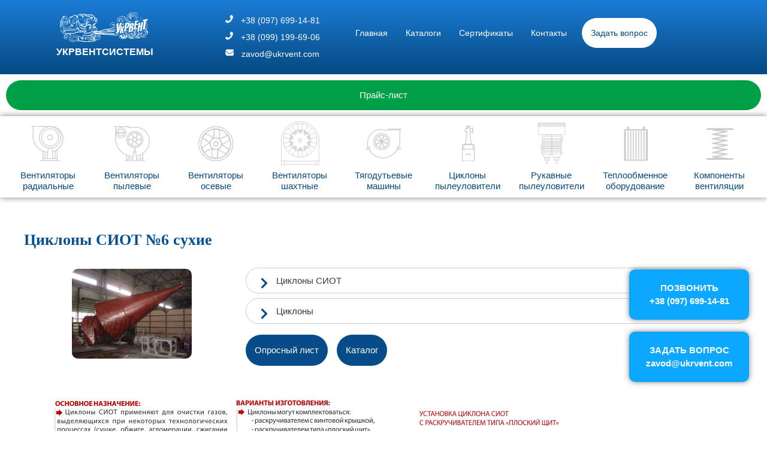

--- FILE ---
content_type: text/html; charset=UTF-8
request_url: https://ukrvent.com/tsiklon-siot-6/
body_size: 42848
content:
<!DOCTYPE html><html lang="ru-RU"><head><meta charset="UTF-8"><meta name="google-site-verification" content="GR54kv-hfpOF8A_9ITvtHfQFxyOmpMsFFFjFXgL7Ytg" /><link media="all" href="https://ukrvent.com/wp-content/cache/autoptimize/css/autoptimize_6d71a68c5f4924f45f0b4e06587dc9d5.css" rel="stylesheet" /><title>СИОТ № 6 Цена Купить Циклоны для грубой средней очистки 6000 7500 14000 м3/ч Украина Харьков  | Укрвентсистемы</title><meta name="description"  content="Циклон СИОТ № 6 сухой для рубой средней очистки газов от пыли Производительность от 1500 до 15000 м3/ч" /><meta name="keywords"  content="сухие циклоны СИОТ для грубой и средней очистки воздуха от сухой пыли Очистка газов воздуха Производительность 1500-15000 м3/ч" /> <script type="application/ld+json" class="aioseop-schema">{"@context":"https://schema.org","@graph":[{"@type":"Organization","@id":"https://ukrvent.com/#organization","url":"https://ukrvent.com/","name":"\u0423\u043a\u0440\u0432\u0435\u043d\u0442\u0441\u0438\u0441\u0442\u0435\u043c\u044b","sameAs":[]},{"@type":"WebSite","@id":"https://ukrvent.com/#website","url":"https://ukrvent.com/","name":"\u0423\u043a\u0440\u0432\u0435\u043d\u0442\u0441\u0438\u0441\u0442\u0435\u043c\u044b","publisher":{"@id":"https://ukrvent.com/#organization"}},{"@type":"WebPage","@id":"https://ukrvent.com/tsiklon-siot-6/#webpage","url":"https://ukrvent.com/tsiklon-siot-6/","inLanguage":"ru-RU","name":"\u0426\u0438\u043a\u043b\u043e\u043d \u0421\u0418\u041e\u0422 \u2116 6 \u0426\u0435\u043d\u0430 \u041a\u0443\u043f\u0438\u0442\u044c \u0426\u0438\u043a\u043b\u043e\u043d\u044b \u0434\u043b\u044f \u0433\u0440\u0443\u0431\u043e\u0439 \u0441\u0440\u0435\u0434\u043d\u0435\u0439 \u043e\u0447\u0438\u0441\u0442\u043a\u0438 6000 7500 14000 \u043c3/\u0447 \u0423\u043a\u0440\u0430\u0438\u043d\u0430 \u0425\u0430\u0440\u044c\u043a\u043e\u0432","isPartOf":{"@id":"https://ukrvent.com/#website"},"datePublished":"2015-07-08T12:32:06+04:00","dateModified":"2021-06-29T08:42:39+04:00","description":"\u0426\u0438\u043a\u043b\u043e\u043d \u0421\u0418\u041e\u0422 \u2116 6 \u0441\u0443\u0445\u043e\u0439 \u0434\u043b\u044f \u0440\u0443\u0431\u043e\u0439 \u0441\u0440\u0435\u0434\u043d\u0435\u0439 \u043e\u0447\u0438\u0441\u0442\u043a\u0438 \u0433\u0430\u0437\u043e\u0432 \u043e\u0442 \u043f\u044b\u043b\u0438 \u041f\u0440\u043e\u0438\u0437\u0432\u043e\u0434\u0438\u0442\u0435\u043b\u044c\u043d\u043e\u0441\u0442\u044c \u043e\u0442 1500 \u0434\u043e 15000 \u043c3/\u0447"}]}</script> <link rel="canonical" href="https://ukrvent.com/tsiklon-siot-6/" /><meta name="viewport" content="width=device-width, initial-scale=1"></head><body data-rsssl=1 class="page-template-default page page-id-4236 wp-embed-responsive no-sidebar nav-below-header separate-containers fluid-header active-footer-widgets-0 nav-aligned-center header-aligned-center dropdown-click dropdown-click-menu-item" itemtype="https://schema.org/WebPage" itemscope> <a class="screen-reader-text skip-link" href="#content" title="Перейти к содержимому">Перейти к содержимому</a><header id="masthead" class="site-header" itemtype="https://schema.org/WPHeader" itemscope><div class="inside-header grid-container grid-parent"><div class="header"><div class="logo"><a href="https://ukrvent.com/"><noscript><img src="https://ukrvent.com/logo.svg" width="150px" height="50px"></noscript><img class="lazyload" src='data:image/svg+xml,%3Csvg%20xmlns=%22http://www.w3.org/2000/svg%22%20viewBox=%220%200%20150%2050%22%3E%3C/svg%3E' data-src="https://ukrvent.com/logo.svg" width="150px" height="50px"><br><span>УКРВЕНТСИСТЕМЫ</span></a></div><div class="adress"><noscript><img src="https://ukrvent.com/phone-solid.svg" width="15px" height="15px"></noscript><img class="lazyload" src='data:image/svg+xml,%3Csvg%20xmlns=%22http://www.w3.org/2000/svg%22%20viewBox=%220%200%2015%2015%22%3E%3C/svg%3E' data-src="https://ukrvent.com/phone-solid.svg" width="15px" height="15px">&nbsp&nbsp&nbsp<a href="tel:+380676991481">+38 (097) 699-14-81</a><br> <noscript><img src="https://ukrvent.com/phone-solid.svg" width="15px" height="15px"></noscript><img class="lazyload" src='data:image/svg+xml,%3Csvg%20xmlns=%22http://www.w3.org/2000/svg%22%20viewBox=%220%200%2015%2015%22%3E%3C/svg%3E' data-src="https://ukrvent.com/phone-solid.svg" width="15px" height="15px">&nbsp&nbsp&nbsp<a href="tel:+380991996906">+38 (099) 199-69-06</a><br> <noscript><img src="https://ukrvent.com/envelope.svg" width="15px" height="15px"></noscript><img class="lazyload" src='data:image/svg+xml,%3Csvg%20xmlns=%22http://www.w3.org/2000/svg%22%20viewBox=%220%200%2015%2015%22%3E%3C/svg%3E' data-src="https://ukrvent.com/envelope.svg" width="15px" height="15px">&nbsp&nbsp&nbsp<a href="mailto:zavod@ukrvent.com">zavod@ukrvent.com</a></div><div class="burger-menu"> <input class="modal__check" type="checkbox" id="modal"/><div class="modal"> <label class="modal__closetwo" for="modal"></label><div class="modal__info"> <label class="modal__close" for="modal">&times;</label><div class="button"><a href="https://ukrvent.com/">Главная</a></div><div class="button"><a href="https://ukrvent.com/katalogi/">Каталоги</a></div><div class="button"><a href="https://ukrvent.com/sertifikaty/">Сертификаты</a></div><div class="button"><a href="https://ukrvent.com/1978234356-html/">Контакты</a></div><div class="button-white"><a href="https://ukrvent.com/zapros-html/">Задать вопрос</a></div></div></div> <label for="modal" class="button-menu">Меню</label></div></div></header><nav id="site-navigation" class="main-navigation grid-container grid-parent sub-menu-right" itemtype="https://schema.org/SiteNavigationElement" itemscope><div class="inside-navigation grid-container grid-parent"><div style="
 /* float: left; */
 margin-right: 10px;
 line-height: 50px;
 margin: 10px;
 padding-left: 15px;
 padding-right: 15px;
 background: #00a046;
 border-radius: 25px;
 margin-left: 10px;
 text-align: center;
 position: revert;
 "><a style="color: #ffffff !important;" href="https://ukrvent.ua/">Прайс-лист</a></div> <button class="menu-toggle" aria-controls="primary-menu" aria-expanded="false"> <span class="mobile-menu">Каталог</span> </button><div id="primary-menu" class="main-nav"><ul id="menu-menyu" class=" menu sf-menu"><li class="mega-menu menu-item-has-children"><a href="https://ukrvent.com/ventilyatory-vc-vr/" class="dropdown-menu-toggle"><span class="square1"></span>Вентиляторы радиальные</a><ul class="sub-menu"><li><a href="https://ukrvent.com/vc_4-75-html/">ВЦ4-75</a><ul class="sub-menu"><li><a href="https://ukrvent.com/v_c4-75-2-5-html/">ВЦ 4-75-2,5</a></li><li><a href="https://ukrvent.com/v_c4-75-3-15-html/">ВЦ 4-75-3,15</a></li><li><a href="https://ukrvent.com/v_c4-75-4-html/">ВЦ 4-75-4</a></li><li><a href="https://ukrvent.com/vc_4-75-5-html/">ВЦ 4-75-5</a></li><li><a href="https://ukrvent.com/vc_4-75-6-3-html/">ВЦ 4-75-6,3</a></li><li><a href="https://ukrvent.com/vc_4-75-8-html/">ВЦ 4-75-8</a></li><li><a href="https://ukrvent.com/vc_4-75-10-html/">ВЦ 4-75-10</a></li><li><a href="https://ukrvent.com/vc_4-75-12-5-html/">ВЦ 4-75-12,5</a></li><li><a href="https://ukrvent.com/vc_4-75-16-html/">ВВЦ 4-75-16</a></li><li><a href="https://ukrvent.com/vc_4-75-20-html/">ВЦ 4-75-20</a></li></ul></li><li><a href="https://ukrvent.com/vr_88-72-html/">ВР88-72</a><ul class="sub-menu"><li><a href="https://ukrvent.com/vr_80-75-html/">ВР 80-75</a></li><li><a href="https://ukrvent.com/vr_88-72-1-html/">ВР 88-72</a></li><li><a href="https://ukrvent.com/vr_88-72-1-2-5-html/">ВР 88-72-2,5</a></li><li><a href="https://ukrvent.com/vr_88-72-1-3-15-html/">ВР 88-72-3,15</a></li><li><a href="https://ukrvent.com/vr_88-72-1-4-html/">ВР 88-72-4</a></li><li><a href="https://ukrvent.com/vr_88-72-1-5-html/">ВР 88-72-5</a></li><li><a href="https://ukrvent.com/vr_86-77-6-3-html/">ВР 88-72-6,3</a></li><li><a href="https://ukrvent.com/vr_86-77-8-html/">ВР 88-72-8</a></li><li><a href="https://ukrvent.com/vr_86-77-10-html/">ВР 88-72-10</a></li><li><a href="https://ukrvent.com/vr_86-77-12-5-html/">ВР 88-72-12,5</a></li><li><a href="https://ukrvent.com/vr_86-77-16-html/">ВР 88-72-16</a></li></ul></li><li><a href="https://ukrvent.com/vc_4-75_vz-html/">ВР88-72ВЗ</a><ul class="sub-menu"><li><a href="https://ukrvent.com/vc_4-75-2-5_vz-html/">ВР 88-72-2,5 ВЗ</a></li><li><a href="https://ukrvent.com/vc_4-75-3-15_vz-html/">ВР 88-72-3,15 ВЗ</a></li><li><a href="https://ukrvent.com/vc_4-75-4_vz-html/">ВР 88-72-4 ВЗ</a></li><li><a href="https://ukrvent.com/vc_4-75-5_vz-html/">ВР 88-72-5 ВЗ</a></li><li><a href="https://ukrvent.com/vc_4-75-6-3_vz-html/">ВР 88-72-6,3 ВЗ</a></li><li><a href="https://ukrvent.com/vc4-75-8_vz-html/">ВР 88-72-8 ВЗ</a></li><li><a href="https://ukrvent.com/vc4-75-10_vz-html/">ВР 88-72-10 ВЗ</a></li><li><a href="https://ukrvent.com/vc4-75-12-5_vz-html/">ВР 88-72-12,5 ВЗ</a></li><li><a href="https://ukrvent.com/vc4-75-16_vz-html/">ВР 88-72-16 ВЗ</a></li><li><a href="https://ukrvent.com/vc4-75-20_vz-html/">ВР 88-72-20 ВЗ</a></li></ul></li><li><a href="https://ukrvent.com/vc_14-46-html/">ВЦ14-46</a><ul class="sub-menu"><li><a href="https://ukrvent.com/vc14-46-2-html/">ВЦ 14-46-2</a></li><li><a href="https://ukrvent.com/vc14-46-2-5-html/">ВЦ 14-46-2,5</a></li><li><a href="https://ukrvent.com/vc14-46-3-15-html/">ВЦ 14-46-3,15</a></li><li><a href="https://ukrvent.com/vc14-46-4-html/">ВЦ 14-46-4</a></li><li><a href="https://ukrvent.com/vc14-46-5-html/">ВЦ 14-46-5</a></li><li><a href="https://ukrvent.com/vc_14-46-6-3-html/">ВЦ 14-46-6,3</a></li><li><a href="https://ukrvent.com/vc_14-46-8-html/">ВЦ 14-46-8</a></li></ul></li><li><a href="https://ukrvent.com/vc_14-46-html/">ВЦ14-46ВЗ</a><ul class="sub-menu"><li><a href="https://ukrvent.com/vc_14-46-2vz-html/">ВЦ 14-46-2 ВЗ</a></li><li><a href="https://ukrvent.com/vc_14-46-2-5vz-html/">ВЦ 14-46-2,5 ВЗ</a></li><li><a href="https://ukrvent.com/vc_14-46-3-15vz-html/">ВЦ 14-46-3,15 ВЗ</a></li><li><a href="https://ukrvent.com/c14-46-4vz-html/">ВЦ 14-46-4 ВЗ</a></li><li><a href="https://ukrvent.com/c14-46-5vz-html/">ВЦ 14-46-5 ВЗ</a></li><li><a href="https://ukrvent.com/c14-46-6-3vz-html/">ВЦ 14-46-6,3 ВЗ</a></li><li><a href="https://ukrvent.com/c14-46-8vz-html/">ВЦ 14-46-8 ВЗ</a></li></ul></li><li><a href="https://ukrvent.com/c_10-28-html/">ВЦ 10-28</a><ul class="sub-menu"><li><a href="https://ukrvent.com/vts-10-28-2-5/">ВЦ 10-28-2,5</a></li><li><a href="https://ukrvent.com/c10-28-3-15-html/">ВЦ 10-28-3,15</a></li></ul></li><li><a href="https://ukrvent.com/cv18-html/">ЦВ-18</a><ul class="sub-menu"><li><a href="https://ukrvent.com/cv18-8-html/">ЦВ-18-8</a></li><li><a href="https://ukrvent.com/cv18-9-html/">ЦВ-18-9</a></li></ul></li><li><a href="https://ukrvent.com/roof-html/">ВКР</a><ul class="sub-menu"><li><a href="https://ukrvent.com/vdrdv-html/">ВДРДВ-4 5 6 8</a></li><li><a href="https://ukrvent.com/vkr4-html/">ВКР-4</a></li><li><a href="https://ukrvent.com/vkr5-html/">ВКР-5</a></li><li><a href="https://ukrvent.com/vkr6-3-html/">ВКР-6,3</a></li><li><a href="https://ukrvent.com/vkr-8-html/">ВКР-8</a></li><li><a href="https://ukrvent.com/vkr10-html/">ВКР-10</a></li><li><a href="https://ukrvent.com/vkr12-5-html/">ВКР-12,5</a></li><li><a href="https://ukrvent.com/vkr4vz-html/">ВКР-4 ВЗ</a></li><li><a href="https://ukrvent.com/vkr5vz-html/">ВКР-5 ВЗ</a></li><li><a href="https://ukrvent.com/vkr6-3vz-html/">ВКР-6,3 ВЗ</a></li><li><a href="https://ukrvent.com/vkr8vz-html/">ВКР-8 ВЗ</a></li><li><a href="https://ukrvent.com/vkr10vz-html/">ВКР-10 ВЗ</a></li><li><a href="https://ukrvent.com/vkr12-5vz-html/">ВКР-12,5ВЗ</a></li></ul></li><li><a href="https://ukrvent.com/c6-28-html/">ВЦ 6-28</a><ul class="sub-menu"><li><a href="https://ukrvent.com/c6-28-4-html/">ВЦ 6-28-4</a></li><li><a href="https://ukrvent.com/c6-28-5-html/">ВЦ 6-28-5</a></li><li><a href="https://ukrvent.com/c6-28-6-3-html/">ВЦ 6-28-6,3</a></li><li><a href="https://ukrvent.com/c6-28-8-html/">ВЦ 6-28-8</a></li><li><a href="https://ukrvent.com/c6-28-9-html/">ВЦ 6-28-9</a></li><li><a href="https://ukrvent.com/c6-28-10-html/">ВЦ 6-28-10</a></li><li><a href="https://ukrvent.com/vts-6-28-11-2/">ВЦ 6-28-11,2</a></li><li><a href="https://ukrvent.com/vts-6-28-12-5/">ВЦ 6-28-12,5</a></li></ul></li><li><a href="https://ukrvent.com/vc_9-57-html/">ВЦ 9-57</a><ul class="sub-menu"><li><a href="https://ukrvent.com/vr957-2-html/">ВЦ 9-57-2</a></li><li><a href="https://ukrvent.com/vr957-2-5-html/">ВЦ 9-57-2,5</a></li><li><a href="https://ukrvent.com/vr957-3-15-html/">ВЦ 9-57-3,15</a></li><li><a href="https://ukrvent.com/vc_9-57-4-html/">ВЦ 9-57-4</a></li><li><a href="https://ukrvent.com/vc_9-57-5-html/">ВЦ 9-57-5</a></li><li><a href="https://ukrvent.com/vc_9-57-6-3-html/">ВЦ 9-57-6,3</a></li><li><a href="https://ukrvent.com/vc_9-57-8-html/">ВЦ 9-57-8</a></li></ul></li><li><a href="https://ukrvent.com/vr-12-26-html/">ВЦ 12-26</a><ul class="sub-menu"><li><a href="https://ukrvent.com/vr-12-26-2-html/">ВЦ 12-26-2</a></li><li><a href="https://ukrvent.com/vr-12-26-2-5-html/">ВЦ 12-26-2,5</a></li><li><a href="https://ukrvent.com/vr-12-26-3-15-html/">ВЦ 12-26-3,15</a></li><li><a href="https://ukrvent.com/vr-12-26-4-html/">ВЦ 12-26-4</a></li><li><a href="https://ukrvent.com/vr-12-26-5-html/">ВЦ 12-26-5</a></li><li><a href="https://ukrvent.com/vr-12-26-6-3-html/">ВЦ 12-26-6,3</a></li><li><a href="https://ukrvent.com/vr-12-26-8-html/">ВЦ 12-26-8</a></li></ul></li><li><a href="https://ukrvent.com/vvd_ventilyator-html/">ВВД</a><ul class="sub-menu"><li><a href="https://ukrvent.com/vvd-4/">ВВД-4</a></li><li><a href="https://ukrvent.com/vvd-5-html/">ВВД-5</a></li><li><a href="https://ukrvent.com/vvd-6-3_ventilyator-html/">ВВД-6,3</a></li><li><a href="https://ukrvent.com/vvd-8_ventilyator-html/">ВВД-8</a></li><li><a href="https://ukrvent.com/vvd-9-html/">ВВД-9</a></li><li><a href="https://ukrvent.com/vvd-10/">ВВД-10</a></li><li><a href="https://ukrvent.com/vvd-11-2_ventilyator-html/">ВВД-11,2</a></li><li><a href="https://ukrvent.com/vvd-12-5/">ВВД-12,5</a></li></ul></li><li><a href="https://ukrvent.com/avd-html/">АВД 3,5</a><ul class="sub-menu"><li><a href="https://ukrvent.com/avd-html/">АВД 3,5</a></li><li><a href="https://ukrvent.com/ventilyator-avd-3-5vz/">АВД-3,5 ВЗ</a></li></ul></li><li><a href="https://ukrvent.com/ventilyator-vtskp-2219/">ВЦКП-2219</a></li><li><a href="https://ukrvent.com/ventilyator-tsirkulyatsionnyj-utsv/">УЦВ</a><ul class="sub-menu"><li><a href="https://ukrvent.com/ventilyator-utsv-1322/">УЦВ-1322</a></li><li><a href="https://ukrvent.com/ventilyator-utsv-2225/">УЦВ-2225</a></li></ul></li><li><a href="https://ukrvent.com/ventilyator-dlya-atomnyh-stantsij/">Вентиляторы для АЭС</a><ul class="sub-menu"><li><a href="https://ukrvent.com/ventilyatory-dlya-aes/">19ЦС-63АС, 30ЦС-85АС</a></li><li><a href="https://ukrvent.com/vdn_ac-html/">ВДН-АС</a></li><li><a href="https://ukrvent.com/ventilyatory-vdna-nzh-15s-17s/">ВДНА-НЖ</a></li></ul></li></ul></li><li class="mega-menu menu-item-has-children"><a href="https://ukrvent.com/ventilyator-pylevye-vtsp/" class="dropdown-menu-toggle"><span class="square2"></span>Вентиляторы пылевые</a><ul class="sub-menu"><li><a href="https://ukrvent.com/ventilyatory-pylevye-vtsp-5-45/">Вентилятор ВЦП 5-45</a><ul class="sub-menu"><li><a href="https://ukrvent.com/vtsp-5-45-2/">ВЦП 5-45-2</a></li><li><a href="https://ukrvent.com/vtsp-5-45-2-5/">ВЦП 5-45-2,5</a></li><li><a href="https://ukrvent.com/vtsp5-45-3-15/">ВЦП 5-45-3,15</a></li><li><a href="https://ukrvent.com/ventilyatory-radialnye-pylevye-vtsp-5-45-4/">ВЦП 5-45-4</a></li><li><a href="https://ukrvent.com/vtsp-5-45-5/">ВЦП 5-45-5</a></li><li><a href="https://ukrvent.com/vtsp5-45-6-3/">ВЦП 5-45-6,3</a></li><li><a href="https://ukrvent.com/vtsp-5-45-8/">ВЦП 5-45-8</a></li></ul></li><li><a href="https://ukrvent.com/ventilyatory-pylevye-vtsp-6-46/">Вентилятор ВЦП 6-46</a><ul class="sub-menu"><li><a href="https://ukrvent.com/ventilyator-vtsp-6-46-2-5/">ВЦП 6-46-2,5</a></li><li><a href="https://ukrvent.com/vcp6-46-3-15-html/">ВЦП 6-46-3,15</a></li><li><a href="https://ukrvent.com/vcp6-46-4-html/">ВЦП 6-46-4</a></li><li><a href="https://ukrvent.com/ventilyatory-vtsp-6-46-5/">ВЦП 6-46-5</a></li><li><a href="https://ukrvent.com/ventilyatory-pylevye-radialnye-vtsp-6-46-6-3/">ВЦП 6-46-6,3</a></li><li><a href="https://ukrvent.com/vcp6-46-8-html/">ВЦП 6-46-8</a></li><li><a href="https://ukrvent.com/vcp6-46-10-html/">ВЦП 6-46-10</a></li></ul></li><li><a href="https://ukrvent.com/vcp-html/">Вентилятор ВЦП</a><ul class="sub-menu"><li><a href="https://ukrvent.com/vrp-html/">Вентиляторы пылевые ВРП</a></li><li><a href="https://ukrvent.com/vsp-html/">ВЦП</a></li><li><a href="https://ukrvent.com/vcp3-html/">ВЦП-3</a></li><li><a href="https://ukrvent.com/vcp5-html/">ВЦП-5</a></li><li><a href="https://ukrvent.com/vcp6-html/">ВЦП-6</a></li><li><a href="https://ukrvent.com/vcp8-html/">ВЦП-8</a></li><li><a href="https://ukrvent.com/vcp-vz/">ВЦП ВЗ</a></li><li><a href="https://ukrvent.com/vcp3-vz/">ВЦП-3 ВЗ</a></li><li><a href="https://ukrvent.com/vcp5-vz/">ВЦП-5 ВЗ</a></li><li><a href="https://ukrvent.com/vcp6-vz/">ВЦП-6 ВЗ</a></li><li><a href="https://ukrvent.com/vcp8-vz/">ВЦП-8 ВЗ</a></li></ul></li><li><a href="https://ukrvent.com/vrpv-html/">Вентилятор ВРПВ</a><ul class="sub-menu"><li><a href="https://ukrvent.com/vrpv-2-5/">ВРПВ-2,5</a></li><li><a href="https://ukrvent.com/vrpv3-15-html/">ВРПВ-3,15</a></li><li><a href="https://ukrvent.com/vrpv4-html/">ВРПВ-4</a></li><li><a href="https://ukrvent.com/vrpv5-html/">ВВРПВ-5</a></li><li><a href="https://ukrvent.com/vrpv6-3-html/">ВРПВ-6,3</a></li><li><a href="https://ukrvent.com/vrpv8-html/">ВРПВ-8</a></li><li><a href="https://ukrvent.com/vrpv-8-5/">ВРПВ-8,5</a></li><li><a href="https://ukrvent.com/vrpv-9/">ВРПВ-9</a></li><li><a href="https://ukrvent.com/vrpv-10/">ВВРПВ-10</a></li><li><a href="https://ukrvent.com/vrpv-11-2/">ВРПВ-11,2</a></li><li><a href="https://ukrvent.com/vrpv-12-5/">ВРПВ-12,5</a></li></ul></li><li><a href="https://ukrvent.com/vcp6-45-html/">Вентилятор ВЦП 6-45</a><ul class="sub-menu"><li><a href="https://ukrvent.com/vcp6-45-5-html/">ВЦП 6-45-5</a></li><li><a href="https://ukrvent.com/vcp6-45-6-3-html/">ВЦП 6-45-6,3</a></li><li><a href="https://ukrvent.com/vcp6-45-8-html/">ВЦП 6-45-8</a></li></ul></li><li><a href="https://ukrvent.com/vcp7-40-html/">Вентилятор ВЦП 7-40</a><ul class="sub-menu"><li><a href="https://ukrvent.com/vcp7-40-5-html/">ВЦП 7-40-5</a></li><li><a href="https://ukrvent.com/vcp7-40-6-3-html/">ВЦП 7-40-6,3</a></li><li><a href="https://ukrvent.com/vcp7-40-8-html/">ВЦП 7-40-8</a></li><li><a href="https://ukrvent.com/vcp7-40-9-html/">ВЦП 7-40-9</a></li></ul></li><li><a href="https://ukrvent.com/ventilyator-vpz/">Вентилятор ВПЗ</a><ul class="sub-menu"><li><a href="https://ukrvent.com/ventilyator-vpz-96-1200/">ВПЗ-9,6/1200</a></li><li><a href="https://ukrvent.com/vpz-36-650-ventilyator-pylevoj/">ВПЗ-3,6/650</a></li><li><a href="https://ukrvent.com/ventilyator-vpz-0-72-1000/">ВПЗ-0,72/1000</a></li><li><a href="https://ukrvent.com/vpz-0-3-700/">ВПЗ-0,3/700</a></li></ul></li><li><a href="https://ukrvent.com/ventilyator-v-tsp-8/">Вентилятор В-ЦП8</a></li><li><a href="https://ukrvent.com/ventilyator-v-c6-30/">Вентилятор В-Ц6-30</a><ul class="sub-menu"><li><a href="https://ukrvent.com/ventilyator-vc6-30-6-3/">Вентилятор В-Ц6-30-6,3</a></li><li><a href="https://ukrvent.com/vc6-30-8/">Вентилятор В-Ц6-30-8А и В-Ц6-30-8М</a></li></ul></li><li><a href="https://ukrvent.com/vibro_vr-html/">Виброизоляторы ВРВ</a></li><li><a href="https://ukrvent.com/vibro_do-html/">Виброизоляторы ДО</a></li></ul></li><li class="mega-menu menu-item-has-children"><a href="https://ukrvent.com/ventilyatory-osevye-vo/" class="dropdown-menu-toggle"><span class="square3"></span>Вентиляторы осевые</a><ul class="sub-menu"><li><a href="https://ukrvent.com/vo06-300-html/">Вентилятор ВО 06-300</a><ul class="sub-menu"><li><a href="https://ukrvent.com/vo06-300-2-5-html/">ВО 06-300-2,5</a></li><li><a href="https://ukrvent.com/vo06-300-3-15-html/">ВО 06-300-3,15</a></li><li><a href="https://ukrvent.com/vo06-300-4-html/">ВО 06-300-4</a></li><li><a href="https://ukrvent.com/vo06-300-5-html/">ВО 06-300-5</a></li><li><a href="https://ukrvent.com/vo06-300-6-3-html/">ВО 06-300-6,3</a></li><li><a href="https://ukrvent.com/vo06-300-8-html/">ВО 06-300-8</a></li><li><a href="https://ukrvent.com/vo06-300-10-html/">ВО 06-300-10</a></li><li><a href="https://ukrvent.com/vo06-300-12-5-html/">ВО 06-300-12,5</a></li><li><a href="https://ukrvent.com/osevoy-html/">ВО 06-300 ВЗ</a></li></ul></li><li><a href="https://ukrvent.com/v-2-3-130-html/">Вентилятор В 2,3-130</a><ul class="sub-menu"><li><a href="https://ukrvent.com/v-2-3-130-4/">В-2,3-130-4</a></li><li><a href="https://ukrvent.com/ventilyator-osevoj-v-2-3-130-5/">В-2,3-130-5</a></li><li><a href="https://ukrvent.com/ventilyator-v-2-3-130-5-6/">В-2,3-130-5,6</a></li><li><a href="https://ukrvent.com/v-23-130-63/">В-2,3-130-6,3</a></li><li><a href="https://ukrvent.com/v-23-130-71/">В-2,3-130-7,1</a></li><li><a title="О вентиляторе В-2,3-130-8" href="//ukrvent.com/v-2-3-130-8-html/">В-2,3-130-8</a></li><li><a href="https://ukrvent.com/v23-130-9-ventilyator-osevoj/">В-2,3-130-9</a></li><li><a title="О вентиляторе В-2,3-130-10" href="//ukrvent.com/v-2-3-130-10-html/">В-2,3-130-10</a></li><li><a href="https://ukrvent.com/ventilyator-osevoj-v-23-130-112/">В-2,3-130-11,2</a></li><li><a title="О вентиляторе В-2,3-130-12,5" href="//ukrvent.com/v-2-3-130-12-5-html/">В-2,3-130-12,5</a></li></ul></li><li><a href="https://ukrvent.com/vo-46-130/">Вентилятор ВО-46-130</a><ul class="sub-menu"><li><a href="https://ukrvent.com/ventilyator-vo46-130-4/">ВО46-130 №4</a></li><li><a href="https://ukrvent.com/ventilyator-osevoj-vo46-130-5/">ВО46-130 №5</a></li><li><a href="https://ukrvent.com/vo-46-130-56-ventilyator/">ВО46-130 №5,6</a></li><li><a href="https://ukrvent.com/vo-46-130-63/">ВО46-130 №6,3</a></li><li><a href="https://ukrvent.com/ventilyator-vo46-130-71/">ВО46-130 №7,1</a></li><li><a href="https://ukrvent.com/vo46-130-8/">ВО46-130 №8</a></li><li><a href="https://ukrvent.com/ventilyator-osevoj-vo-46-130-9/">ВО46-130 №9</a></li><li><a href="https://ukrvent.com/vo46-130-10/">ВО46-130 №10</a></li><li><a href="https://ukrvent.com/vo46-130-11-2/">ВО46-130 №11,2</a></li><li><a href="https://ukrvent.com/vo-46-130-12-5-ventilyator/">ВО46-130 №12,5</a></li></ul></li><li><a href="https://ukrvent.com/ventilyator-osevye-vo/">Вентилятор ВО27-188, ВО34-161, ВО42-140, ВО56-118, ВО65-100</a><ul class="sub-menu"><li><a href="https://ukrvent.com/vo27-188/">ВО27-188 №9-11,2</a></li><li><a href="https://ukrvent.com/vo-34-161-osevye-ventilyatory/">ВО34-161 №5-12,5</a></li><li><a href="https://ukrvent.com/vo-42-140/">ВО42-140 №4,5-11,2</a></li><li><a href="https://ukrvent.com/ventilyator-vo56-118/">ВО56-118 №4-12,5</a></li><li><a href="https://ukrvent.com/vo65-100/">ВО65-100 №5,6-7,1</a></li></ul></li><li><a href="https://ukrvent.com/v-06-300-6_25-html/">Вентилятор ВО 20-250</a><ul class="sub-menu"><li><a href="https://ukrvent.com/v-06-300-6_25-4-html/">ВО 20-250-4</a></li><li><a href="https://ukrvent.com/v-06-300-6_25-5-html/">ВО 20-250-5</a></li><li><a href="https://ukrvent.com/v-06-300-6_25-6-3-html/">ВО 20-250-6,3</a></li></ul></li><li><a href="https://ukrvent.com/ventilyator-obduva-vot-html/">Вентилятор обдува ВОТ</a><ul class="sub-menu"><li><a href="https://ukrvent.com/ventilyator-obduva-vot-360k-html/">ВОТ-360К У1</a></li><li><a href="https://ukrvent.com/ventilyator-obduva-vot-400k-html/">ВОТ-400К У1</a></li><li><a href="https://ukrvent.com/ventilyator-obduva-vot-450k-html/">ВОТ-450К У1</a></li></ul></li><li><a href="https://ukrvent.com/osevoy-html/">Вентиляторы осевые ВО</a></li><li><a href="https://ukrvent.com/pam24-html/">Аэратор ПАМ</a><ul class="sub-menu"><li><a href="https://ukrvent.com/pam-18-ventilyator-aerator/">ПАМ-18</a></li><li><a href="https://ukrvent.com/aerator-pam24/">ПАМ-24</a></li><li><a href="https://ukrvent.com/pam-32-aerator-ventilyator/">ПАМ-32</a></li></ul></li><li><a href="https://ukrvent.com/v-06-290-11-html/">В 06-290-11</a></li><li><a href="https://ukrvent.com/v-0-6-298-11/">В 06-298-11</a></li><li><a href="https://ukrvent.com/vn-2v-html/">ВН-2</a></li><li><a href="https://ukrvent.com/v-1-0-260-5/">В 1,0-260-5</a></li></ul></li><li class="mega-menu menu-item-has-children"><a href="https://ukrvent.com/ventilyatory-shahtnye/" class="dropdown-menu-toggle"><span class="square9"></span>Вентиляторы шахтные</a><ul class="sub-menu"><p class="name">Шахтные вентиляторы местного проветривания</p><li><a href="https://ukrvent.com/ventilyator-shahtnyj-vmevo/">Вентилятор ВМЭВО</a><ul class="sub-menu"><li><a href="https://ukrvent.com/ventilyator-shahtnyj-vmevo-5-15/">ВМЭВО-5-15</a></li><li><a href="https://ukrvent.com/ventilyator-shahtnyj-vmevo-6-18-5/">ВМЭВО-6-18,5</a></li><li><a href="https://ukrvent.com/ventilyator-shahtnyj-vmevo-6-25/">ВМЭВО-6-25</a></li><li><a href="https://ukrvent.com/ventilyator-vmevo-6-25m/">ВМЭВО-6-25М</a></li><li><a href="https://ukrvent.com/vmevo-8-45/">ВМЭВО-8-45</a></li><li><a href="https://ukrvent.com/ventilyator-shahtnyj-vmevo-8-55/">ВМЭВО-8-55</a></li><li><a href="https://ukrvent.com/vmevo-8-75/">ВМЭВО-8-75</a></li><li><a href="https://ukrvent.com/ventilyator-shahtnyj-vmevo-8-90/">ВМЭВО-8-90</a></li><li><a href="https://ukrvent.com/ventilyator-vmevo-8-110/">ВМЭВО-8-110</a></li><li><a href="https://ukrvent.com/ventilyator-shahtnyj-vmevo-10-110/">ВМЭВО-10-110</a></li><li><a href="https://ukrvent.com/ventilyator-shahtnyj-vmevo-12-110/">ВМЭВО-12-110</a></li><li><a href="https://ukrvent.com/ventilyator-vmevo-12-110r/">ВМЭВО-12-110Р</a></li></ul></li><li><a href="https://ukrvent.com/shahtnye-ventilyatory-vmevo-vv/">Вентилятор ВМЭВО-ВВ</a><ul class="sub-menu"><li><a href="https://ukrvent.com/vmevo-6-2x25vv/">ВМЭВО-6-2х25ВВ</a></li><li><a href="https://ukrvent.com/vmevo-7-2x30vv/">ВМЭВО-7-2х30ВВ</a></li><li><a href="https://ukrvent.com/shahtnye-ventilyator-vmevo8-2x90/">ВМЭВО-8-2х90ВВ</a></li><li><a href="https://ukrvent.com/vmevo-9-2x55vv/">ВМЭВО-9-2х55ВВ</a></li><li><a href="https://ukrvent.com/vmevo-12-2x45vv/">ВМЭВО-12-2х45ВВ</a></li><li><a href="https://ukrvent.com/vmevo-12-2x55vv/">ВМЭВО-12-2х55ВВ</a></li><li><a href="https://ukrvent.com/vmevo-14-2x90vv/">ВМЭВО-14-2х90ВВ</a></li></ul></li><li><a href="https://ukrvent.com/shahtnye-ventilyatory-vme/">Вентилятор ВМЭ</a><ul class="sub-menu"><li><a href="https://ukrvent.com/ventilyator-vme-5/">ВМЭ-5</a></li><li><a href="https://ukrvent.com/ventilyator-shahtnyj-vme-6/">ВМЭ-6</a></li><li><a href="https://ukrvent.com/vme-8/">ВМЭ-8</a></li><li><a href="https://ukrvent.com/ventilyatory-vme-2-10a/">ВМЭ-2-10А</a></li><li><a href="https://ukrvent.com/vme-12a/">ВМЭ-12А</a></li></ul></li><li><a href="https://ukrvent.com/vmeu-shahtnyj-ventilyator/">Вентилятор ВМЭУ</a><ul class="sub-menu"><li><a href="https://ukrvent.com/vmeu-5-ventilyator/">ВМЭУ-5</a></li><li><a href="https://ukrvent.com/ventilyator-shahtnyj-vmeu-6/">ВМЭУ-6</a></li></ul></li><li><a href="https://ukrvent.com/svm-shahtnyj-ventilyator/">Вентилятор СВМ</a><ul class="sub-menu"><li><a href="https://ukrvent.com/svm-5-15-mestnogo-provetrivaniya/">СВМ-5-15</a></li><li><a href="https://ukrvent.com/ventilyator-svm-6-18-5/">СВМ-6-18,5</a></li><li><a href="https://ukrvent.com/svm-6-25-shahtnyj-ventilyator/">СВМ-6-25</a></li><li><a href="https://ukrvent.com/svm-6-25m/">СВМ-6-25М</a></li><li><a href="https://ukrvent.com/ventilyator-shahtnyj-svm-8-45/">СВМ-8-45</a></li><li><a href="https://ukrvent.com/svm-8-55/">СВМ-8-55</a></li><li><a href="https://ukrvent.com/svm-8-75/">СВМ-8-75</a></li><li><a href="https://ukrvent.com/ventilyator-shahtnyj-svm-8-90/">СВМ-8-90</a></li><li><a href="https://ukrvent.com/svm-8-110-shahtnyj-ventilyator/">СВМ-8-110</a></li><li><a href="https://ukrvent.com/svm-10-110-ventilyator/">СВМ-10-110</a></li><li><a href="https://ukrvent.com/ventilyator-shahtnyj-svm-12-110/">СВМ-12-110</a></li><li><a href="https://ukrvent.com/svm-12-110r-shahtnyj-ventilyator/">СВМ-12-110Р</a></li></ul></li><li><a href="https://ukrvent.com/shahtnye-osevye-ventilyatory-voe/">Вентилятор ВОЭ</a></li><p class="name">Шахтные вентиляторы главного проветривания</p><li><a href="https://ukrvent.com/vod-shahtnye-ventilyatory/">Вентилятор ВОД</a><ul class="sub-menu"><li><a href="https://ukrvent.com/vod-16pb-ventilyator-osevoj/">ВОД-16ПБ</a></li><li><a href="https://ukrvent.com/vod-21b/">ВОД-21Б</a></li><li><a href="https://ukrvent.com/vod-40b-shahtnyi-ventilyator/">ВОД-40Б</a></li><li><a href="https://ukrvent.com/vod-50b/">ВОД-50Б</a></li></ul></li><li><a href="https://ukrvent.com/vts-i-vtsd/">Вентилятор ВЦ и ВЦД</a><ul class="sub-menu"><li><a href="https://ukrvent.com/vts-11-ventilyator/">ВЦ-11</a></li><li><a href="https://ukrvent.com/vts-11bk/">ВЦ-11БК</a></li><li><a href="https://ukrvent.com/vts-15-tsentrobezhnyj-ventilyator/">ВЦ-15</a></li><li><a href="https://ukrvent.com/vts-15bk-ventilyator-shaht/">ВЦ-15БК</a></li><li><a href="https://ukrvent.com/vts-16-ventilyator-shahtnyj/">ВЦ-16</a></li><li><a href="https://ukrvent.com/vshts16-ventilyator/">ВШЦ-16</a></li><li><a href="https://ukrvent.com/ventilyator-vshts-16bk/">ВШЦ-16БК</a></li><li><a href="https://ukrvent.com/vtsp-16-ventilyator-shahtnyj/">ВЦП-16</a></li><li><a href="https://ukrvent.com/vtsp-16bkm/">ВЦП-16БКМ</a></li><li><a href="https://ukrvent.com/vts-25-ventilyator/">ВЦ-25</a></li><li><a href="https://ukrvent.com/vts-25b-ventilyator-shahtnyj/">ВЦ-25Б</a></li><li><a href="https://ukrvent.com/tsentrobezhnyj-ventilyator-vts-31-5/">ВЦ-31,5</a></li><li><a href="https://ukrvent.com/vts-32/">ВЦ-32</a></li><li><a href="https://ukrvent.com/vcd-16-ventilyator-shahtnyj/">ВЦД-16</a></li><li><a href="https://ukrvent.com/vtsd-2-2-ventilyator-dvuh/">ВЦД-2,2</a></li><li><a href="https://ukrvent.com/vtsd-31-5/">ВЦД-31,5</a></li><li><a href="https://ukrvent.com/vtsd-32-ventilyator/">ВЦД-32</a></li><li><a href="https://ukrvent.com/vtsd-3-3-ventilyator/">ВЦД-3,3</a></li><li><a href="https://ukrvent.com/vtsd-42-5-ventilyator/">ВЦД-42,5</a></li><li><a href="https://ukrvent.com/vtsd-47b-ventilyator/">ВЦД-47Б</a></li><li><a href="https://ukrvent.com/vtsd-47u/">ВЦД-47У</a></li><li><a href="https://ukrvent.com/vcd-47m/">ВЦД-47М «Север»</a></li><li><a href="https://ukrvent.com/vtsd-47-5um/">ВЦД-47,5УМ</a></li></ul></li><li><a href="https://ukrvent.com/vo-dr-shahtnye-osevye-ventilyatory/">Вентилятор ВО-ДР</a><ul class="sub-menu"><li><a href="https://ukrvent.com/vo-12-7-5-dr/">ВО-12/7,5 ДР</a></li><li><a href="https://ukrvent.com/vo-12-8-5-dr-shahtnye-ventilyatory/">ВО-12/8,5 ДР</a></li><li><a href="https://ukrvent.com/vo-14-8-5-dr-ventilyator/">ВО-14/8,5 ДР</a></li><li><a href="https://ukrvent.com/vo-14-10-dr-shahtnye-ventilyatory/">ВО-14/10 ДР</a></li><li><a href="https://ukrvent.com/vo-16-8-5-dr-ventilyator/">ВО-16/8,5 ДР</a></li><li><a href="https://ukrvent.com/vo-16-10-dr-shahtnye-ventilyator/">ВО-16/10 ДР</a></li><li><a href="https://ukrvent.com/vo-18-10-dr-ventilyator-shahtnyj/">ВО-18/10 ДР</a></li><li><a href="https://ukrvent.com/vo-18-12-dr/">ВО-18/12 ДР</a></li><li><a href="https://ukrvent.com/vo-21-12-dr-ventilyator/">ВО-21/12 ДР</a></li><li><a href="https://ukrvent.com/vo-21-14-dr-shahtnye-ventilyator/">ВО-21/14 ДР</a></li><li><a href="https://ukrvent.com/vo-22-12-dr-ventilyator/">ВО-22/12 ДР</a></li><li><a href="https://ukrvent.com/vo-22-14-dr-shahtnye-ventilyator/">ВО-22/14 ДР</a></li><li><a href="https://ukrvent.com/vo-24-14-dr-ventilyator/">ВО-24/14 ДР</a></li><li><a href="https://ukrvent.com/vo-26-16-dr-osevye-ventilyator/">ВО-26/16 ДР</a></li><li><a href="https://ukrvent.com/vo-28-16-dr-ventilyator-shahtnyj/">ВО-28/16 ДР</a></li><li><a href="https://ukrvent.com/vo-28-18-dr/">ВО-28/18 ДР</a></li><li><a href="https://ukrvent.com/vo-30-18-dr-ventilyator/">ВО-30/18 ДР</a></li><li><a href="https://ukrvent.com/vo-32-18-dr/">ВО-32/18 ДР</a></li><li><a href="https://ukrvent.com/vo-32-20-dr-ventilyator-shahtnyj/">ВО-32/20 ДР</a></li><li><a href="https://ukrvent.com/vo-36-22-dr/">ВО-36/22 ДР</a></li><li><a href="https://ukrvent.com/vo-38-25-dr-ventilyator/">ВО-38/25 ДР</a></li><li><a href="https://ukrvent.com/vo-40-25-dr/">ВО-40/25 ДР</a></li></ul></li><li><a href="https://ukrvent.com/vo-dn-shahtnye-osevye-ventilyatory/">Вентилятор ВО-ДН</a><ul class="sub-menu"><li><a href="https://ukrvent.com/vo-12-7-5-dn-ventilyator-shahtnyj/">ВО-12/7,5 ДН</a></li><li><a href="https://ukrvent.com/vo-12-8-5-dn/">ВО-12/8,5 ДН</a></li><li><a href="https://ukrvent.com/vo-14-8-5-dn-ventilyator-shahtnyj/">ВО-14/8,5 ДН</a></li><li><a href="https://ukrvent.com/vo-14-10-dn-shahtnye-ventilyator/">ВО-14/10 ДН</a></li><li><a href="https://ukrvent.com/vo-16-8-5-dn/">ВО-16/8,5 ДН</a></li><li><a href="https://ukrvent.com/vo-16-10-dn-osevye-ventilyator/">ВО-16/10 ДН</a></li><li><a href="https://ukrvent.com/ventilyator-vo18-10dn-shahtnyj/">ВО-18/10 ДН</a></li><li><a href="https://ukrvent.com/vo-18-12-dn-shahtnye-nereversivnye/">ВО-18/12 ДН</a></li><li><a href="https://ukrvent.com/vo-21-12-dn-ventilyator/">ВО-21/12 ДН</a></li><li><a href="https://ukrvent.com/vo-21-14-dn-shahtnye-ventilyatory/">ВО-21/14 ДН</a></li><li><a href="https://ukrvent.com/vo-22-12-dn-ventilyator/">ВО-22/12 ДН</a></li><li><a href="https://ukrvent.com/vo-22-14-dn-shahtnye-ventilyatory/">ВО-22/14 ДН</a></li><li><a href="https://ukrvent.com/vo-24-14-dn-ventilyator-shahtnyj/">ВО-24/14 ДН</a></li><li><a href="https://ukrvent.com/vo26-16dn-shahtnye-ventilyatory/">ВО-26/16 ДН</a></li><li><a href="https://ukrvent.com/vo-28-16-dn/">ВО-28/16 ДН</a></li><li><a href="https://ukrvent.com/vo-28-18-dn-shahtnye-ventilyatory/">ВО-28/18 ДН</a></li><li><a href="https://ukrvent.com/vo-30-18-dn-ventilyator/">ВО-30/18 ДН</a></li><li><a href="https://ukrvent.com/vo-32-18-dn/">ВО-32/18 ДН</a></li><li><a href="https://ukrvent.com/vo-32-20-dn-ventilyator/">ВО-32/20 ДН</a></li><li><a href="https://ukrvent.com/vo-36-22-dn-shahtnye-ventilyatory/">ВО-36/22 ДН</a></li><li><a href="https://ukrvent.com/vo-38-25-dn-ventilyator-shahtnyj/">ВО-38/25 ДН</a></li><li><a href="https://ukrvent.com/vo-40-25-dn/">ВО-40/25 ДН</a></li></ul></li><li><a href="https://ukrvent.com/ksrp-p-ustanovki-shaht/">КСРП-П Блочно-модульный комплект систем реверсирования
потока воздуха - переключателями с обеспечением 100% реверса</a></li><li><a href="https://ukrvent.com/ksrp-v-ustanovka/">КСРП-В Блочно-модульный комплект систем реверсирования
потока воздуха - вентиляторами с обеспечением не менее 60% реверса</a></li><li><a href="https://ukrvent.com/avr-ventilyatornye-ustanovki/">Вентиляторные установки главного проветривания осевые АВР с обеспечением 100% реверса</a></li><li><a href="https://ukrvent.com/avm-ventilyatornye-ustanovki/">Вентиляторные установки главного проветривания осевые АВМ с обеспечением 60% реверса</a></li><p class="name">Вентиляторы для метрополитена</p><li><a href="https://ukrvent.com/osevye-ventilyatory-vom/">Вентилятор ВОМ</a><ul class="sub-menu"><li><a href="https://ukrvent.com/vom-12-dlya-metropolitena/">ВОМ-12</a></li><li><a href="https://ukrvent.com/osevye-ventilyatory-vom-14/">ВОМ-14</a></li><li><a href="https://ukrvent.com/vom-16-ventilyator/">ВОМ-16</a></li><li><a href="https://ukrvent.com/ventilyatory-vom-18/">ВОМ-18</a></li><li><a href="https://ukrvent.com/vom-20-ventilyator/">ВОМ-20</a></li><li><a href="https://ukrvent.com/osevye-ventilyatory-vom-24/">ВОМ-24</a></li></ul></li><p class="name">Установки вентиляторные центробежные газоотсасывающие</p><li><a href="https://ukrvent.com/uvtsg-ventilyatornye-ustanovki/">УВЦГ Вентиляторные центробежные установки</a><ul class="sub-menu"><li><a href="https://ukrvent.com/ventilyator-uvtsg-0-5/">УВЦГ-0,5</a></li><li><a href="https://ukrvent.com/uvcg-1-ventilyatornye-ustanovki/">УВЦГ-1</a></li><li><a href="https://ukrvent.com/uvsg-2/">УВЦГ-2</a></li><li><a href="https://ukrvent.com/ventilyator-uvtsg-7b/">УВЦГ-7Б</a></li><li><a href="https://ukrvent.com/uvsg-9b-ventilyatornye-ustanovki/">УВЦГ-9Б</a></li><li><a href="https://ukrvent.com/uvtsg-9mb/">УВЦГ-9МБ</a></li><li><a href="https://ukrvent.com/ventilyator-uvtsg-15bk/">УВЦГ-15БК</a></li></ul></li></ul></li><li class="mega-menu menu-item-has-children"><a href="https://ukrvent.com/dymosos/" class="dropdown-menu-toggle"><span class="square5"></span>Тягодутьевые машины</a><ul class="sub-menu"><p class="name">Дымососы осевые типа ДОД</p><li><a href="https://ukrvent.com/dod-dymosos-osevoj/">Дымососы осевые типа ДОД</a><ul class="sub-menu"><li><a href="https://ukrvent.com/dod-28-5-dymosos/">ДОД-28,5</a></li><li><a href="https://ukrvent.com/dymdod31-5-html/">ДОД-31,5</a></li><li><a href="https://ukrvent.com/dymdod-html/">ДОД-41</a></li><li><a href="https://ukrvent.com/dymosos-dod-43/">ДОД-43</a></li></ul></li><p class="name">Дымососы центробежные одностороннего двухстороннего всасывания типа ДН и ДНх2</p><li><a href="https://ukrvent.com/dn26dvys-html/">Дымососы центробежные двухстороннего всасывания типа ДНх2</a><ul class="sub-menu"><li><a href="https://ukrvent.com/dn-18h2-dymosos/">ДН-18x2</a></li><li><a href="https://ukrvent.com/dn22dvys/">ДН-22x2</a></li><li><a href="https://ukrvent.com/dymosos-dn-24x2-kupit/">ДН-24x2</a></li><li><a href="https://ukrvent.com/dymosos-dn26x2/">ДН-26x2</a></li><li><a href="https://ukrvent.com/dn26-5x2-dvys/">ДН-26,5x2</a></li><li><a href="https://ukrvent.com/dymosos-dn28-8x2-tsena-kupit/">ДН-28,8x2</a></li><li><a href="https://ukrvent.com/dn-29-5x2/">ДН-29,5x2</a></li><li><a href="https://ukrvent.com/dn-31x2gm-dvys/">ДН-31x2</a></li><li><a href="https://ukrvent.com/dn-32x2-dvustoronnij-dymosos/">ДН-32x2</a></li><li><a href="https://ukrvent.com/dymosos-dn-38x2/">ДН-38x2</a></li></ul></li><li><a href="https://ukrvent.com/dn-html/">Дымососы центробежные одностороннего всасывания типа ДН</a><ul class="sub-menu"><li><a href="//ukrvent.com/dn-html/">ДН 95-40</a></li><li><a title="Дымосос ДН" href="//ukrvent.com/dymososy-dn/">ДН 106-39</a></li><li><a title="Дымососы ДН 5" href="//ukrvent.com/dn-5/">ДН-5</a></li><li><a title="Назначение дымососа ДН-6,3" href="//ukrvent.com/dn-6-3-html/">ДН-6,3</a></li><li><a title="Назначение дымососа ДН-8" href="//ukrvent.com/dn-8-html/">ДН-8</a></li><li><a href="https://ukrvent.com/dn-9_dymosos-html/">ДН-9</a></li><li><a title="Назначение дымососа ДН-10" href="//ukrvent.com/dn-10_dymosos-html/">ДН-10</a></li><li><a title="Назначение дымососа ДН-11,2" href="//ukrvent.com/dn-11-2_dymosos-html/">ДН-11,2</a></li><li><a title="Назначение дымососа ДН-12,5" href="//ukrvent.com/dn-12-5_dymosos-html/">ДН-12,5</a></li><li><a title="Назначение дымососа ДН-13" href="//ukrvent.com/dn-13-html/">ДН-13</a></li><li><a href="//ukrvent.com/dymdn17-html/">ДН-15 и ДН-17</a></li><li><a href="//ukrvent.com/dymdn19-html/">ДН-19</a></li><li><a href="//ukrvent.com/dymdn21-html/">ДН-21</a></li><li><a href="//ukrvent.com/dymdn26-html/">ДН-26, ДН-24 и ДН-22</a></li></ul></li><li><a href="https://ukrvent.com/dn-html/">Дымососы модернизированные центробежные одностороннего всасывания типа ДН</a><ul class="sub-menu"><li><a href="https://ukrvent.com/dymosos-dn-09-tsena/">ДН-09(П)</a></li><li><a href="https://ukrvent.com/dymosos-dn-11-2/">ДН11,2(ПК)</a></li><li><a href="https://ukrvent.com/dn-12-0-62/">ДН-12-0,62</a></li><li><a href="https://ukrvent.com/dn-12-5bk-dymosos/">ДН-12,5БК</a></li><li><a href="https://ukrvent.com/dn-15/">ДН-15БК(ГМ,М,П)</a></li><li><a href="https://ukrvent.com/dymosos-dn-17/">ДН-17(ПР,БК,ГМ,У)</a></li><li><a href="https://ukrvent.com/dn-19mk/">ДН-19МК(ГМ,СК)</a></li><li><a href="https://ukrvent.com/dymosos-dn-20-6/">ДН-20,6К(ГМ)</a></li><li><a href="https://ukrvent.com/dn-21mk-dymosos/">ДН-21МК(ГМ)</a></li><li><a href="https://ukrvent.com/tsentrobezhny-dymosos-dn-22/">ДН-22(ГМ,ПК,К)</a></li><li><a href="https://ukrvent.com/dn-24k-kupit/">ДН-24(К,ГМ,ПК,ІІКВ)</a></li><li><a href="https://ukrvent.com/dymosos-dn-24-3k/">ДН-24,3К</a></li><li><a href="https://ukrvent.com/dn26s-i-dn26sgm/">ДН-26С(ГМ)</a></li></ul></li><p class="name">Дымососы центробежные одностороннего и двухстороннего всасывания типа ДНхФ и ДНх2Ф</p><li><a href="https://ukrvent.com/dn-f-dymososy-forsirovannye/">Дымососы центробежные одностороннего всасывания типа ДН-Ф форсированные</a><ul class="sub-menu"><li><a href="https://ukrvent.com/dn-12-5bfk-dymosos/">ДН-12,5БФК</a></li><li><a href="https://ukrvent.com/dn-21f/">ДН-21МФК(ГМ)</a></li><li><a href="https://ukrvent.com/dymosos-dn-22f-forsirovannyj/">ДН-22ФК(ГМ)</a></li><li><a href="https://ukrvent.com/dn-24f-dymosos/">ДН-24ФК(ГМ)</a></li><li><a href="https://ukrvent.com/dn-26f-forsirovannye-dymososy/">ДН-26ФК(ГМ)</a></li></ul></li><li><a href="https://ukrvent.com/dymososy-dnx2/">Дымососы двустороннего всасывания ДНх2Ф форсированные</a><ul class="sub-menu"><li><a href="https://ukrvent.com/dn-22x2f-dymosos-dv/">ДН-22х2ФК(ГМ)</a></li><li><a href="https://ukrvent.com/dymosos-dn24x2f/">ДН-24х2ФК(ГМ)</a></li><li><a href="https://ukrvent.com/dymosos-dn-26x2f/">ДН-26х2ФК(ГМ)</a></li></ul></li><p class="name">Дымососы центробежные одностороннего и двухстороннего всасывания типа Д и Дх2</p><li><a href="https://ukrvent.com/dymosos_d-html/">Дымососы центробежные одностороннего всасывания типа Д</a><ul class="sub-menu"><li><a href="https://ukrvent.com/dymosos_d-3-5-html/">Д-3,5 М</a></li><li><a href="https://ukrvent.com/dymosos_d-5/">Д-5</a></li><li><a href="https://ukrvent.com/dymosos_d-6-html/">Д-6</a></li><li><a href="https://ukrvent.com/dymosos_d-8-html/">Д-8</a></li><li><a href="https://ukrvent.com/dymosos_d-10-html/">Д-10</a></li><li><a href="https://ukrvent.com/dymosos_d-12-html/">Д-12</a></li><li><a href="https://ukrvent.com/dymosos_d-13-5-html/">Д-13,5</a></li><li><a href="https://ukrvent.com/dymosos_d-15-5-html/">Д-15,5</a></li><li><a href="https://ukrvent.com/dymosos_d-18-html/">Д-18</a></li><li><a href="https://ukrvent.com/dymosos_d-20-html/">Д-20</a></li></ul></li><li><a href="https://ukrvent.com/dymosos_d-html/">Дымососы модернизированные центробежные одностороннего всасывания типа Д</a><ul class="sub-menu"><li><a href="https://ukrvent.com/dymosos-d-12b/">Д-12Б</a></li><li><a href="https://ukrvent.com/d-13-5k-dymosos/">Д-13,5К(ГМ)</a></li><li><a href="https://ukrvent.com/d-15-5k/">Д-15,5К(ГМ)</a></li><li><a href="https://ukrvent.com/dymosos-d-18k/">Д-18К(ГМ)</a></li><li><a href="https://ukrvent.com/d-19b-1500/">Д-19Б-1500</a></li><li><a href="https://ukrvent.com/d-20k-i-d-20kgm/">Д-20К(ГМ)</a></li></ul></li><li><a href="https://ukrvent.com/dymososdv-dx2/">Дымососы центробежные двухстороннего всасывания типа Дх2</a><ul class="sub-menu"><li><a href="https://ukrvent.com/d-13-5x2-dymdv/">Д-13,5х2УК</a></li><li><a href="https://ukrvent.com/d-15-5x2-dymdv/">Д-15,5х2УК</a></li><li><a href="https://ukrvent.com/d18x2/">Д-18х2Б (К,ГМ,Ф)</a></li><li><a href="https://ukrvent.com/dymddvys-html/">Д-20х2БК(ГМ)</a></li><li><a href="https://ukrvent.com/d21-5x2/">Д-21,5х2БК(ГМ)</a></li><li><a href="https://ukrvent.com/dymddvys25-html/">Д-25х2ШБК(ГМ)</a></li><li><a href="https://ukrvent.com/d-27-5x2k/">Д-27,5Х2К</a></li></ul></li><p class="name">Вентиляторы двухступенчатые осевые типа ВДОД и ВДОД-С</p><li><a href="https://ukrvent.com/ventilyator-osevoj-vdod/">Вентилятор дутьевой осевой двухступенчатый ВДОД</a><ul class="sub-menu"><li><a href="https://ukrvent.com/dymvdod-html/">ВДОД-31,5 и ВДОД-31,5С</a></li><li><a href="https://ukrvent.com/ventilyator-osevoj-vdod-41/">ВДОД-41-500-1</a></li></ul></li><p class="name">Вентиляторы центробежные одностороннего и двухстороннего всасывания типа ВДН и ВДНх2, ВД</p><li><a href="https://ukrvent.com/ventilyatordv-vdn/">Вентиляторы центробежные двухстороннего всасывания типа ВДНх2</a><ul class="sub-menu"><li><a href="https://ukrvent.com/vdn-24x2/">ВДН-24х2(II,IМК,М)</a></li><li><a href="https://ukrvent.com/dymososvdn25-html/">ВДН-25х2(У,К,М)</a></li><li><a href="https://ukrvent.com/dymososvdn26-html/">ВДН-26×2</a></li><li><a href="https://ukrvent.com/vdn-28x2/">ВДН-28х2(0,62, Ф)</a></li><li><a href="https://ukrvent.com/dymososvdn30-5-html/">ВДН-30,5х2-1</a></li><li><a href="https://ukrvent.com/dymososvdn36-html/">ВДН-36х2Э</a></li></ul></li><li><a href="https://ukrvent.com/vdn-html/">Вентиляторы центробежные одностороннего всасывания типа ВДН</a><ul class="sub-menu"><li><a href="https://ukrvent.com/vdn-106-39-html/">ВДН 106-39</a></li><li><a href="https://ukrvent.com/ventilyator-vdn-5/">ВДН-5</a></li><li><a href="https://ukrvent.com/vdn-6-3-html/">ВДН-6,3</a></li><li><a href="https://ukrvent.com/vdn-8-html/">ВДН-8</a></li><li><a href="https://ukrvent.com/vdn-9-html/">ВДН-9</a></li><li><a href="https://ukrvent.com/vdn-10-html/">ВДН-10</a></li><li><a href="https://ukrvent.com/vdn-11-2-html/">ВДН-11,2</a></li><li><a href="https://ukrvent.com/vdn-12-5-html/">ВДН-12,5</a></li><li><a title="ВДН-12,5Г" href="https://ukrvent.com/vdn-12-5g/">ВДН-12,5Г</a></li><li><a href="https://ukrvent.com/vdn-13-html/">ВДН-13</a></li><li><a href="https://ukrvent.com/vdn-15-html/">ВДН-15</a></li><li><a href="https://ukrvent.com/vdn-17-html/">ВДН-17</a></li><li><a href="https://ukrvent.com/vdn-18-html/">ВДН-18</a></li><li><a href="https://ukrvent.com/vdn-19-html/">ВДН-19</a></li><li><a href="https://ukrvent.com/vdn-20-html/">ВДН-20</a></li><li><a href="https://ukrvent.com/dymosos32-html/">ВДН-32Б</a></li></ul></li><li><a href="https://ukrvent.com/vdn-html/">Вентиляторы модернизированные центробежные одностороннего всасывания типа ВДН</a><ul class="sub-menu"><li><a href="https://ukrvent.com/vdn-10f/">ВДН-10Ф</a></li><li><a href="https://ukrvent.com/vdn-12-5/">ВДН-12,5(БК,0,62К)К</a></li><li><a href="https://ukrvent.com/ventilyator-vdn-13-5/">ВДН-13,5БК(УПК)</a></li><li><a href="https://ukrvent.com/vdn-14-3/">ВДН-14,3</a></li><li><a href="https://ukrvent.com/vdn-15-ventilyator/">ВДН-15К(0,620,Б,0,94,П)</a></li><li><a href="https://ukrvent.com/vdn-17/">ВДН-17БК</a></li><li><a href="https://ukrvent.com/vdn-18k-ventilyator-dutevoj/">ВДН-18К(У)</a></li><li><a href="https://ukrvent.com/dymosos-vdn-19k/">ВДН-19К</a></li><li><a href="https://ukrvent.com/vdn-20k-ventilyator/">ВДН-20К</a></li><li><a href="https://ukrvent.com/vdn-21-dymosos-tsena/">ВДН-21К(П,МО)</a></li><li><a href="https://ukrvent.com/ventilyator-dutevoj-vdn-22k/">ВДН-22К</a></li><li><a href="https://ukrvent.com/dymosos-dutevoj-vdn-24k/">ВДН-24К(В)</a></li><li><a href="https://ukrvent.com/vdn-26k/">ВДН-26К(Ф)</a></li><li><a href="https://ukrvent.com/vdn-28k/">ВДН-28К</a></li><li><a href="https://ukrvent.com/vdn-31-5k-ventilyator/">ВДН-31,5К</a></li><li><a href="https://ukrvent.com/vdn-32-tsena/">ВДН-32БК(Ф)</a></li></ul></li><li><a href="https://ukrvent.com/vd-html/">Вентиляторы центробежные одностороннего всасывания типа ВД</a><ul class="sub-menu"><li><a title="Вентилятор дутьевой ВД-2,7" href="https://ukrvent.com/vd-2-7/">ВД-2,7</a></li><li><a title="Вентилятор дутьевой ВД-2,8" href="https://ukrvent.com/vd-2-8/">ВД-2,8</a></li><li><a href="https://ukrvent.com/vd-5-html/">ВД-5</a></li><li><a href="https://ukrvent.com/vd-6-html/">ВД-6</a></li><li><a href="https://ukrvent.com/vd-8-html/">ВД-8</a></li><li><a href="https://ukrvent.com/vd-10-html/">ВД-10</a></li><li><a href="https://ukrvent.com/vd-12-html/">ВД-12</a></li><li><a href="https://ukrvent.com/vd-13-5-html/">ВД-13,5</a></li><li><a href="https://ukrvent.com/vd-15-5-html/">ВД-15,5</a></li><li><a href="https://ukrvent.com/vd-18-html/">ВД-18</a></li><li><a href="https://ukrvent.com/vd-20-html/">ВД-20</a></li></ul></li><li><a href="https://ukrvent.com/vd-html/">Вентиляторы модернизированные центробежные одностороннего всасывания типа ВД</a><ul class="sub-menu"><li><a href="https://ukrvent.com/ventilyator-vd-13-5/">ВД-13,5К</a></li><li><a href="https://ukrvent.com/ventilyator-dutevoj-vd-15-5/">ВД-15,5 и ВД-15,5Ф-1500К</a></li><li><a href="https://ukrvent.com/vd-17-5fk-ventilyator/">ВД-17,5ФК</a></li><li><a href="https://ukrvent.com/ventilyator-dutevoj-vd-20/">ВД-20</a></li></ul></li><p class="name">Вентиляторы горячего дутья и дымососы рециркуляции газов одностороннего и двухстороннего всасывания</p><li><a href="https://ukrvent.com/vgdn-html/">Вентиляторы горячего дутья одностороннего всасывания типа ВГДН</a><ul class="sub-menu"><li><a title="Вентилятор ВГДН-15" href="//ukrvent.com/vgdn15-html/">ВГДН-15-0,62ПК(БК)</a></li><li><a title="Вентилятор ВГДН-17" href="//ukrvent.com/vgdn17-html/">ВГДН-17БК</a></li><li><a title="Вентилятор ВГНД-19" href="//ukrvent.com/vgdn19m-html/">ВГДН-19МК(ПК)</a></li><li><a title="Вентилятор ВГНД-19,3" href="https://ukrvent.com/vgdn-19-3-0-62k/">ВГДН-19,3-0,62К</a></li><li><a title="Вентилятор ВГНД-19" href="//ukrvent.com/vgdn21m-html/">ВГДН-21МК</a></li></ul></li><li><a href="https://ukrvent.com/vgd-ventilyator/">Вентиляторы горячего дутья одностороннего всасывания типа ВГД</a><ul class="sub-menu"><li><a href="https://ukrvent.com/vgd-13-5-ventilyator/">ВГД-13,5К(90)</a></li><li><a href="https://ukrvent.com/vgd-15-5k-ventilyator/">ВГД-15,5К</a></li><li><a href="https://ukrvent.com/vgd-16sdk/">ВГД-16SДК</a></li><li><a href="https://ukrvent.com/vgd-20/">ВГД-20У(К,с)</a></li><li><a href="https://ukrvent.com/vgd-22-ventilyato/">ВГД-22SДРК</a></li></ul></li><li><a href="https://ukrvent.com/vvgdn-ventilyator-goryachego-dutya/">Вентиляторы горячего дутья одностороннего всасывания типа ВВГДН</a><ul class="sub-menu"><li><a href="https://ukrvent.com/vvgdn-15bk/">ВВГДН-15БК</a></li><li><a href="https://ukrvent.com/vvgdn-17bk/">ВВГДН-17БК</a></li></ul></li><li><a href="https://ukrvent.com/ventilyator-goryachego-dutya-gd/">Вентиляторы горячего дутья одностороннего двухстороннего всасывания типа ГД</a><ul class="sub-menu"><li><a href="https://ukrvent.com/gd-18k-ventilyator/">ГД-18К</a></li><li><a href="https://ukrvent.com/dymososgd20-html/">ГД-20К(УФК)</a></li><li><a href="https://ukrvent.com/ventilyatory-gd-25/">ГД-25МК</a></li><li><a href="https://ukrvent.com/dymgd-html/">ГД-31К</a></li><li><a href="https://ukrvent.com/ventilyator-dv-gd26x2/">ГД-26х2</a></li><li><a href="https://ukrvent.com/gd-20ng/">ГД-20КНЖ</a></li></ul></li><li><a href="https://ukrvent.com/drg/">Дымосос рециркуляции газов одностороннего двухстороннего всасывания типа ДРГ</a><ul class="sub-menu"><li><a href="https://ukrvent.com/drg-13-5-dymosos-retsirkulyatsii-gazov/">ДРГ-13,5УК(ГМ)</a></li><li><a href="https://ukrvent.com/drg-15k-dymosos/">ДРГ-15К</a></li><li><a href="https://ukrvent.com/drg-17-1k-retsirkulyatsii-gazov/">ДРГ-17,1К</a></li><li><a href="https://ukrvent.com/drg-17-5-dymosos/">ДРГ-17,5</a></li><li><a href="https://ukrvent.com/drg-19-5k/">ДРГ-19,5К(Ф)</a></li><li><a href="https://ukrvent.com/drg-21-5k-dymosos/">ДРГ-21,5К</a></li><li><a href="https://ukrvent.com/drg-22k-dymosos-retsirkulyatsii/">ДРГ-22К</a></li><li><a href="https://ukrvent.com/drg-25k-dymosos/">ДРГ-25К</a></li><li><a href="https://ukrvent.com/drg-26fk/">ДРГ-26ФК</a></li><li><a href="https://ukrvent.com/drg-29k-dymosos/">ДРГ-29К</a></li><li><a href="https://ukrvent.com/drg-29x2/">ДРГ-29х2-I(II)</a></li><li><a href="https://ukrvent.com/drg-12-5ng/">ДРГ-12,5КНЖ</a></li></ul></li><li><a href="https://ukrvent.com/d-3-5m-400/">Вентиляторы горячего дутья одностороннего всасывания типа Д-3,5М t400</a></li><li><a href="https://ukrvent.com/ventilyator-vtskp-2219/">Дымососы рециркуляции газов одностороннего всасывания типа ВЦКП-2219</a></li><li><a href="https://ukrvent.com/ventilyator-tsirkulyatsionnyj-utsv/">Дымососы рециркуляции газов одностороннего всасывания типа УЦВ</a><ul class="sub-menu"><li><a href="https://ukrvent.com/ventilyator-utsv-1322/">УЦВ-1322</a></li><li><a href="hhttps://ukrvent.com/ventilyator-utsv-2225/">УЦВ-2225</a></li></ul></li><p class="name">Мельничные вентиляторы</p><li><a href="https://ukrvent.com/vm-html/">Вентилятор мельничные ВМ</a><ul class="sub-menu"><li><a href="https://ukrvent.com/vm-13-5/">ВМ-13,5УК</a></li><li><a href="https://ukrvent.com/vm15-html/">ВМ-15БК(БКР)</a></li><li><a href="https://ukrvent.com/vm17-html/">ВМ-17БК(БКО)</a></li><li><a href="https://ukrvent.com/vm18a-html/">ВМ-18ДлК(ДлМК,АК)</a></li><li><a href="https://ukrvent.com/vm20-html/">ВМ-20</a></li><li><a href="https://ukrvent.com/vm20a-html/">ВМ-20А</a></li><li><a href="https://ukrvent.com/vm20dl-html/">ВМ-20Дл</a></li><li><a href="https://ukrvent.com/vm-21k-ventilyator-melnichnyj/">ВМ-21К</a></li><li><a href="https://ukrvent.com/vm160-html/">ВМ-160/850-IК(IУК)</a></li><li><a href="https://ukrvent.com/vm180-html/">ВМ-180/1100-IК</a></li><li><a href="https://ukrvent.com/melnichnye-ventilyatory-vm-75-1200/">ВМ-75/1200-IБК(IУК,IIБК,МК)</a></li><li><a href="https://ukrvent.com/ventilyator-vm-50-1000/">ВМ-50/1000-IБК</a></li><li><a href="https://ukrvent.com/vm-40-750/">ВМ-40/750-IБК</a></li><li><a href="https://ukrvent.com/vm-100-1000/">ВМ-100/1000УК</a></li><li><a href="https://ukrvent.com/vm-100-1200/">ВМ-100/1200УК</a></li><li><a href="https://ukrvent.com/vmn_17_vmn_15-html/">ВМН-17 и ВМН-15</a></li><li><a href="https://ukrvent.com/vmn50-html/">ВМН-50/1000-ІІу</a></li></ul></li><li><a href="https://ukrvent.com/vvsm-ventilyator-melnichnyj/">Вентилятор мельничный ВВСМ</a><ul class="sub-menu"><li><a href="https://ukrvent.com/vvsm-1/">ВВСМ-1-ІК</a></li><li><a href="https://ukrvent.com/ventilyatory-melnichnye-vvsm-2/">ВВСМ-2-ІК</a></li><li><a href="https://ukrvent.com/vvsm-3/">ВВСМ-3-ІК</a></li></ul></li><p class="name">Вентиляторы и дымососы специального назначения одностороннего и двухстороннего всасывания</p><li><a href="https://ukrvent.com/dymosos-dn-ng/">Дымососы специального назначения одностороннего всасывания типа ДН-НЖ</a><ul class="sub-menu"><li><a href="//ukrvent.com/dymosos-dn-5-ng/">ДН-5НЖ</a></li><li><a href="//ukrvent.com/dn-6-3ng-html/">ДН-6,3НЖ</a></li><li><a href="//ukrvent.com/dn-8ng-html/">ДН-8НЖ</a></li><li><a href="//ukrvent.com/dn-9ng-html/">ДН-9НЖ</a></li><li><a href="//ukrvent.com/dn-10ng-html/">ДН-10НЖ</a></li><li><a href="//ukrvent.com/dn-11-2ng-html/">ДН-11,2НЖ</a></li><li><a href="//ukrvent.com/dn-12-5ng-html/">ДН-12,5НЖ</a></li><li><a href="https://ukrvent.com/dymosos-dn-12-5ng/">ДН-12,5БКНЖ</a></li><li><a href="//ukrvent.com/dn-13-ng/">ДН-13НЖ</a></li><li><a href="https://ukrvent.com/dymosos-dn15ng/">ДН15БКНЖ</a></li><li><a href="//ukrvent.com/dymdn15-html/">ДН-15НЖ и ДН-17НЖ</a></li><li><a href="https://ukrvent.com/dymosos-dn-17ng/">ДН-17БКHЖ(У)</a></li><li><a href="//ukrvent.com/dymdnng19-html/">ДН-19НЖ</a></li><li><a href="https://ukrvent.com/dymosos-dn-19ng/">ДН-19БКНЖ</a></li><li><a href="//ukrvent.com/dymdnng21-html/">ДН-21-НЖ</a></li><li><a href="https://ukrvent.com/dymosos-dn-24ng/">ДН-24КНЖ</a></li><li><a href="//ukrvent.com/dn26ng-html/">ДН-26НЖ,24НЖ,22НЖ</a></li></ul></li><li><a href="https://ukrvent.com/ventilyator-vdn-ng/">Вентиляторы специального назначения одностороннего всасывания типа ВДН-НЖ</a><ul class="sub-menu"><li><a href="https://ukrvent.com/ventilyator-vdn-5-nzh/">ВДН-5 НЖ</a></li><li><a href="https://ukrvent.com/vdn-6-3ng-html/">ВДН-6,3 НЖ</a></li><li><a href="https://ukrvent.com/vdn-8ng-html/">ВДН-8 НЖ</a></li><li><a href="https://ukrvent.com/vdn-9ng-html/">ВДН-9 НЖ</a></li><li><a href="https://ukrvent.com/vdn-10ng-html/">ВДН-10 НЖ</a></li><li><a href="https://ukrvent.com/vdn-11-2ng-html/">ВДН-11,2 НЖ</a></li><li><a href="https://ukrvent.com/vdn-12-5ng-html/">ВДН-12,5 НЖ</a></li><li><a href="https://ukrvent.com/ventilyator-vdn-13-nzh/">ВДН-13 НЖ</a></li><li><a href="https://ukrvent.com/vdn-15ng-html/">ВДН-15 НЖ</a></li><li><a href="https://ukrvent.com/vdn-17ng-html/">ВДН-17 НЖ</a></li><li><a href="https://ukrvent.com/vdn-18ng-html/">ВДН-18 НЖ</a></li><li><a href="https://ukrvent.com/vdn-19ng-html/">ВДН-19 НЖ</a></li><li><a href="https://ukrvent.com/vdn-20ng-html/">ВДН-20 НЖ</a></li></ul></li><li><a href="https://ukrvent.com/dymosos-d-ng/">Дымососы специального назначения одностороннего всасывания типа Д-НЖ</a><ul class="sub-menu"><li><a href="https://ukrvent.com/dymosos_d-3-5-nz/">Д-3,5М НЖ</a></li><li><a href="https://ukrvent.com/dymososy-d-5-nzh/">Д-5 НЖ</a></li><li><a href="https://ukrvent.com/d-6ng-html/">Д-6 НЖ</a></li><li><a href="https://ukrvent.com/d-8ng-html/">Д-8 НЖ</a></li><li><a href="https://ukrvent.com/d-10ng-html/">Д-10 НЖ</a></li><li><a href="https://ukrvent.com/d-12ng-html/">Д-12 НЖ</a></li><li><a href="https://ukrvent.com/d-13-5ng-html/">Д-13,5 НЖ</a></li><li><a href="https://ukrvent.com/d-15-5ng-html/">Д-15,5 НЖ</a></li><li><a href="https://ukrvent.com/d-18ng-html/">Д-18 НЖ</a></li><li><a href="https://ukrvent.com/d-20ng-html/">Д-20 НЖ</a></li></ul></li><li><a href="https://ukrvent.com/ventilyator-vd-ng/">Вентиляторы специального назначения одностороннего всасывания типа ВД-НЖ</a><ul class="sub-menu"><li><a href="https://ukrvent.com/vd-5nzh-html/">ВД-5 НЖ</a></li><li><a href="https://ukrvent.com/vd-6ng-html/">ВД-6 НЖ</a></li><li><a href="https://ukrvent.com/vd-8ng-html/">ВД-8 НЖ</a></li><li><a href="https://ukrvent.com/vd-10ng-html/">ВД-10 НЖ</a></li><li><a href="https://ukrvent.com/vd-12ng-html/">ВД-12 НЖ</a></li><li><a href="https://ukrvent.com/vd-13-5ng-html/">ВД-13,5 НЖ</a></li><li><a href="https://ukrvent.com/vd-15-5ng-html/">ВД-15,5 НЖ</a></li><li><a href="https://ukrvent.com/vd-18ng-html/">ВД-18 НЖ</a></li><li><a href="https://ukrvent.com/vd-20ng-html/">ВД-20 НЖ</a></li></ul></li><li><a href="https://ukrvent.com/dnk-html/">Вентиляторы специального назначения одностороннего всасывания типа ДНК и ДНКМ</a><ul class="sub-menu"><li><a href="https://ukrvent.com/dnkng11-2-20-html/">ДНК НЖ и ДНКМ НЖ</a></li></ul></li><li><a href="https://ukrvent.com/ventilyatory-vvn/">Вентиляторы специального назначения одностороннего всасывания типа ВВН</a><ul class="sub-menu"><li><a href="https://ukrvent.com/vvn-18/">ВВН-18</a></li><li><a href="https://ukrvent.com/vvn20-html/">ВВН-20</a></li></ul></li><li><a href="https://ukrvent.com/ventilyator-vsk/">Вентиляторы специального назначения одностороннего всасывания типа ВСК</a><ul class="sub-menu"><li><a href="https://ukrvent.com/vsk-16/">ВСК-16</a></li><li><a href="https://ukrvent.com/vck17-html/">ВСК-17</a></li><li><a href="https://ukrvent.com/vsk-20/">ВСК-20</a></li></ul></li><li><a href="https://ukrvent.com/vo_60_250b-html/">Вентиляторы специального назначения одностороннего всасывания типа ВО-60/250Б</a></li><li><a href="https://ukrvent.com/vas-15/">Вентиляторы специального назначения одностороннего всасывания типа ВАС-15</a></li><li><a href="https://ukrvent.com/ventilyator-drs-12-4/">Дымососы специального назначения одностороннего всасывания типа ДРС-12,4</a></li><li><a href="https://ukrvent.com/vvd-17k/">Вентиляторы специального назначения одностороннего всасывания типа ВВД-17К</a></li><li><a href="https://ukrvent.com/vdp-18k/">Вентиляторы специального назначения одностороннего всасывания типа ВДП-18К</a></li><li><a href="https://ukrvent.com/va-21x2/">Вентиляторы специального назначения двухстороннего всасывания типа ВА-21Х2</a></li><li><a href="https://ukrvent.com/dymdrc-html/">Дымососы специального назначения двухстороннего всасывания типа ДРЦ-21х2</a></li><li><a href="https://ukrvent.com/ventilyator-vvr/">Вентиляторы специального назначения одностороннего всасывания типа ВВР</a><ul class="sub-menu"><li><a href="https://ukrvent.com/vvr18-html/">ВВР-18</a></li><li><a href="https://ukrvent.com/ventilyator-vvr-22/">ВВР-22</a></li></ul></li><li><a href="https://ukrvent.com/dax2-dymdv/">Дымососы специального назначения двухстороннего всасывания типа ДАх2</a><ul class="sub-menu"><li><a href="https://ukrvent.com/da20x2-dymosos-dv/">ДА-20х2УК</a></li><li><a href="https://ukrvent.com/da26x2/">ДА-26х2МС(МI)</a></li></ul></li><li><a href="https://ukrvent.com/dcx2-dymososdv/">Дымососы специального назначения двухстороннего всасывания типа ДЦх2</a><ul class="sub-menu"><li><a href="https://ukrvent.com/dymdc-html/">ДЦ-25х2К</a></li><li><a href="https://ukrvent.com/dc-32-5x2/">ДЦ-32,5х2К</a></li></ul></li><li><a href="https://ukrvent.com/ventilyator-melnichnyj-vm-ng/">Вентиляторы специального назначения одностороннего всасывания типа ВМ-НЖ</a><ul class="sub-menu"><li><a href="https://ukrvent.com/vm-15ng/">ВМ-15ПКНЖ Р</a></li><li><a href="https://ukrvent.com/vm-17ng/">ВМ-17БКО(БОНЖ)</a></li><li><a href="https://ukrvent.com/vm-18ng/">ВМ-18ПКВНЖ(АКНЖ)</a></li></ul></li><li><a href="https://ukrvent.com/vs-ventilyator/">Вентиляторы специального назначения одностороннего всасывания типа ВС</a><ul class="sub-menu"><li><a href="https://ukrvent.com/vs-15k-ventilyator/">Вентилятор ВС-15К</a></li><li><a href="https://ukrvent.com/ventilyator-vs-20/">Вентилятор ВС-20К</a></li><li><a href="https://ukrvent.com/ventilyatory-vs-24/">Вентилятор ВС-24К</a></li></ul></li><li><a href="https://ukrvent.com/vvdn_17_vvdn_15-html/">Вентиляторы специального назначения одностороннего всасывания типа ВВДН</a><ul class="sub-menu"><li><a href="https://ukrvent.com/vvdn-15/">ВВДН-15БК</a></li><li><a href="https://ukrvent.com/vvdn-17/">ВВДН-17БК</a></li></ul></li><li><a href="https://ukrvent.com/dymvo-html/">Вентиляторы специального назначения одностороннег всасывания ВО-1-16/11</a></li><li><a href="https://ukrvent.com/ventilyator-vod-9-300/">Вентиляторы специального назначения одностороннего всасывания ВОД-9/300</a></li><p class="name">Вентиляторы для АЭС</p><li><a href="https://ukrvent.com/ventilyator-dlya-atomnyh-stantsij/">Вентиляторы для АЭС</a><ul class="sub-menu"><li><a href="https://ukrvent.com/ventilyatory-dlya-aes/">19ЦС-63АС, 30ЦС-85АС</a></li><li><a href="https://ukrvent.com/vdn_ac-html/">ВДН-АС</a></li><li><a href="https://ukrvent.com/ventilyatory-vdna-nzh-15s-17s/">ВДНА-НЖ</a></li></ul></li><li><a href="https://ukrvent.com/vdn_ac-html/">Вентиляторы для АЭС ВДН АС</a></li><p class="name">Эксгаустеры</p><li><a href="https://ukrvent.com/eksgauster/">Эксгаустер Э-4Б, Э-5Б, Э-6Б</a></li><p class="name">Комплектующие тягодутьевых машин</p><li><a href="https://ukrvent.com/klapany-pgvu/">Клапаны пылегазовоздухопроводов круглые и прямоугольные ПГВУ</a><ul class="sub-menu"><li><a href="https://ukrvent.com/klapany-kruglye-pgvu/">Клапаны круглые ПГВУ, ПК</a></li><li><a href="https://ukrvent.com/pgvu-295-80-klapan-odnoosnye/">ПГВУ 295-80</a></li><li><a href="https://ukrvent.com/klapan-pryamougolnyj-pgvu-296-80/">ПГВУ 296-80</a></li><li><a href="https://ukrvent.com/klapan-pgvu297-80/">ПГВУ 297-80</a></li><li><a href="https://ukrvent.com/klapan-pgvu298-80/">ПГВУ 298-80</a></li><li><a href="https://ukrvent.com/pgvu-299-80/">ПГВУ 299-80</a></li><li><a href="https://ukrvent.com/klapany-pylegazovozduhoprovodov/">Клапаны прямоугольные больших размеров</a></li></ul></li><li><a href="https://ukrvent.com/ona-osevye-apparat/">Осевой направляющий аппарат ОНА</a></li><li><a href="https://ukrvent.com/kompensatory-linzovye/">Компенсаторы линзовые</a><ul class="sub-menu"><li><a href="https://ukrvent.com/kompensatory-pgvu24-76/">Круглые ПГВУ24-76</a></li><li><a href="https://ukrvent.com/kompensatory-linzovye-kruglye/">Круглые ПГВУ24-86</a></li><li><a href="https://ukrvent.com/kompensatory-pryamougolnye/">Прямоугольные ПГВУ24-86</a></li><li><a href="https://ukrvent.com/kompensatory-linzovye-osevye/">Компенсаторы осевые</a></li></ul></li></ul><li class="mega-menu menu-item-has-children"><a href="https://ukrvent.com/tsiklony-pyleuloviteli/" class="dropdown-menu-toggle"><span class="square6"></span>Циклоны пылеуловители</a><ul class="sub-menu"><p class="name">Аппараты сухой очистки газов</p><li><a href="https://ukrvent.com/ciklon-vzp/">Пылеуловитель ВЗП</a><ul class="sub-menu"><li><a href="https://ukrvent.com/vzp-200/">ВЗП-200</a></li><li><a href="https://ukrvent.com/vzp-300-pyleulovitel/">ВЗП-300</a></li><li><a href="https://ukrvent.com/pyleulovitel-vzp400-tsena/">ВЗП-400</a></li><li><a href="https://ukrvent.com/tsiklon-vzp-450/">ВЗП-450</a></li><li><a href="https://ukrvent.com/vzp-500-tsiklon/">ВЗП-500</a></li><li><a href="https://ukrvent.com/vzp-600-tsiklon/">ВЗП-600</a></li><li><a href="https://ukrvent.com/ciklon-vzp-800/">ВЗП-800</a></li><li><a href="https://ukrvent.com/vzp-1000-tsena/">ВЗП-1000</a></li><li><a href="https://ukrvent.com/tsiklon-vzp-1200/">ВЗП-1200</a></li><li><a href="https://ukrvent.com/vzp-1300-tsiklon/">ВЗП-1300</a></li><li><a href="https://ukrvent.com/tsiklon-vzp-ng/">ВЗП НЖ</a></li></ul></li><li><a href="https://ukrvent.com/universalnyj-tsiklon-vzp-m/">Пылеуловитель ВЗП-М</a><ul class="sub-menu"><li><a href="https://ukrvent.com/vzp-m-300-tsiklon/">ВЗП-М-300</a></li><li><a href="https://ukrvent.com/pyleulovitel-vzp-m-400/">ВЗП-М-400</a></li><li><a href="https://ukrvent.com/tsiklon-vzp-m-450/">ВЗП-М-450</a></li><li><a href="https://ukrvent.com/vzp-m-500/">ВЗП-М-500</a></li><li><a href="https://ukrvent.com/vzp-m-600-pyleulovitel/">ВЗП-М-600</a></li><li><a href="https://ukrvent.com/vzp-m-800/">ВЗП-М-800</a></li><li><a href="https://ukrvent.com/tsiklon-vzp-m-1000/">ВЗП-М-1000</a></li><li><a href="https://ukrvent.com/tsiklon-vzp-m-1200/">ВЗП-М-1200</a></li><li><a href="https://ukrvent.com/vzp-m-1300-tsiklon/">ВЗП-М-1300</a></li><li><a href="https://ukrvent.com/tsiklon-vzp-m-ng/">ВЗП-М НЖ</a></li></ul></li><li><a href="https://ukrvent.com/ciklon-czp/">Циклон ЦЗП</a><ul class="sub-menu"><li><a href="https://ukrvent.com/pyleulavlivayushhij-agregat-czp1300/">ЦЗП-1300</a></li><li><a href="https://ukrvent.com/ciklon-czp-2000/">ЦЗП-2000</a></li><li><a href="https://ukrvent.com/ciklon-czp-3000/">ЦЗП-3000</a></li><li><a href="https://ukrvent.com/tszp-4000/">ЦЗП-4000</a></li><li><a href="https://ukrvent.com/tsiklon-tszp-6000/">ЦЗП-6000</a></li><li><a href="https://ukrvent.com/ciklon-czp-7000/">ЦЗП-7000</a></li><li><a href="https://ukrvent.com/czp-9000-tsena/">ЦЗП-9000</a></li><li><a href="https://ukrvent.com/ciklon-czp-ng/">ЦЗП НЖ</a></li></ul></li><p class="name">Циклоны универсальные</p><li><a href="https://ukrvent.com/ciklon_cn15-html/">Циклон ЦН-15/МЧ</a><ul class="sub-menu"><li><a href="https://ukrvent.com/tsiklon-tsn-15-300/">ЦН-15/МЧ-300</a></li><li><a href="https://ukrvent.com/tsn-15-400-pr/">ЦН-15/МЧ-400</a></li><li><a href="https://ukrvent.com/tsn-15-450/">ЦН-15/МЧ-450</a></li><li><a href="https://ukrvent.com/tsn-15-500/">ЦН-15/МЧ-500</a></li><li><a href="https://ukrvent.com/tsn-15-550/">ЦН-15/МЧ-550</a></li><li><a href="https://ukrvent.com/tsn-15-600/">ЦН-15/МЧ-600</a></li><li><a href="https://ukrvent.com/tsn-15-650/">ЦН-15/МЧ-650</a></li><li><a href="https://ukrvent.com/tsn-15-700/">ЦН-15/МЧ-700</a></li><li><a href="https://ukrvent.com/tsn-15-750/">ЦН-15/МЧ-750</a></li><li><a href="https://ukrvent.com/tsiklon-tsn-15-800/">ЦН-15/МЧ-800</a></li><li><a href="https://ukrvent.com/tsn-15-850-pr/">ЦН-15/МЧ-850</a></li><li><a href="https://ukrvent.com/tsiklon-tsn-15-900/">ЦН-15/МЧ-900</a></li><li><a href="https://ukrvent.com/tsn-15-1000/">ЦН-15/МЧ-1000</a></li><li><a href="https://ukrvent.com/tsiklon-tsn-15-1100/">ЦН-15/МЧ-1100</a></li><li><a href="https://ukrvent.com/tsn-15-1200/">ЦН-15/МЧ-1200</a></li><li><a href="https://ukrvent.com/tsn-15-1300/">ЦН-15/МЧ-1300</a></li><li><a href="https://ukrvent.com/tsn-15-1400/">ЦН-15/МЧ-1400</a></li><li><a href="https://ukrvent.com/tsn-15-1500/">ЦН-15/МЧ-1500</a></li><li><a href="https://ukrvent.com/tsn-15-1600/">ЦН-15/МЧ-1600</a></li><li><a href="https://ukrvent.com/tsn-15-1700/">ЦН-15/МЧ-1700</a></li><li><a href="https://ukrvent.com/tsn-15-1800/">ЦН-15/МЧ-1800</a></li><li><a href="https://ukrvent.com/tsn-15-1900/">ЦН-15/МЧ-1900</a></li><li><a href="https://ukrvent.com/tsn-15-2000/">ЦН-15/МЧ-2000</a></li><li><a href="https://ukrvent.com/tsn-15-2100/">ЦН-15/МЧ-2100</a></li><li><a href="https://ukrvent.com/tsn-15-2200/">ЦН-15/МЧ-2200</a></li><li><a href="https://ukrvent.com/tsn-15-2300/">ЦН-15/МЧ-2300</a></li><li><a href="https://ukrvent.com/tsn-15-2400/">ЦН-15/МЧ-2400</a></li><li><a href="https://ukrvent.com/tsn-15-2500/">ЦН-15/МЧ-2500</a></li><li><a href="https://ukrvent.com/tsn-15-2600/">ЦН-15/МЧ-2600</a></li><li><a href="https://ukrvent.com/tsn-15-2700/">ЦН-15/МЧ-2700</a></li><li><a href="https://ukrvent.com/tsiklon-tsn-15-2800/">ЦН-15/МЧ-2800</a></li><li><a href="https://ukrvent.com/ciklon_cn15ng-html/">ЦН-15 НЖ</a></li></ul></li><li><a href="https://ukrvent.com/ciklon_cn_11-html/">Циклон ЦН-11/МЧ</a><ul class="sub-menu"><li><a href="https://ukrvent.com/cn-11-300/">ЦН-11/МЧ-300</a></li><li><a href="https://ukrvent.com/cn-11-400/">ЦН-11/МЧ-400</a></li><li><a href="https://ukrvent.com/cn-11-500/">ЦН-11/МЧ-500</a></li><li><a href="https://ukrvent.com/tsiklon-cn11-550/">ЦН-11/МЧ-550</a></li><li><a href="https://ukrvent.com/ciklon-cn11-600/">ЦН-11/МЧ-600</a></li><li><a href="https://ukrvent.com/universalnyj-ciklon-cn-11-630/">ЦН-11/МЧ-630</a></li><li><a href="https://ukrvent.com/ciklon-cn-11-650/">ЦН-11/МЧ-650</a></li><li><a href="https://ukrvent.com/cn-11-700/">ЦН-11/МЧ-700</a></li><li><a href="https://ukrvent.com/ciklon-cn11-750/">ЦН-11/МЧ-750</a></li><li><a href="https://ukrvent.com/cn-11-800/">ЦН-11/МЧ-800</a></li><li><a href="https://ukrvent.com/ciklon-tsn-11-850/">ЦН-11/МЧ-850</a></li><li><a href="https://ukrvent.com/universalnyj-tsiklon-tsn-11-900/">ЦН-11/МЧ-900</a></li><li><a href="https://ukrvent.com/cn-11-1000-tsena/">ЦН-11/МЧ-1000</a></li><li><a href="https://ukrvent.com/tsiklony-tsn-11-1100/">ЦН-11/МЧ-1100</a></li><li><a href="https://ukrvent.com/cn-11-1200/">ЦН-11/МЧ-1200</a></li><li><a href="https://ukrvent.com/cn11-1300/">ЦН-11/МЧ-1300</a></li><li><a href="https://ukrvent.com/tsiklon-tsn-11-1400/">ЦН-11/МЧ-1400</a></li><li><a href="https://ukrvent.com/universalnyj-tsiklon-tsn-11-1500/">ЦН-11/МЧ-1500</a></li><li><a href="https://ukrvent.com/cn-11-1600/">ЦН-11/МЧ-1600</a></li><li><a href="https://ukrvent.com/cn-11-1700/">ЦН-11/МЧ-1700</a></li><li><a href="https://ukrvent.com/ciklon-cn-11-1800/">ЦН-11/МЧ-1800</a></li><li><a href="https://ukrvent.com/cn11-1900/">ЦН-11/МЧ-1900</a></li><li><a href="https://ukrvent.com/ciklon-cn-11-2000/">ЦН-11/МЧ-2000</a></li><li><a href="//ukrvent.com/ciklon_cn11ng-html/">ЦН-11/МЧ-НЖ</a></li></ul></li><li><a href="https://ukrvent.com/ciklon-scn-40/">Циклон СЦН-40</a><ul class="sub-menu"><li><a href="https://ukrvent.com/scn-40-300-ciklon/">СЦН-40-300</a></li><li><a href="https://ukrvent.com/scn-40-300x2sp/">СЦН-40-300х2СП</a></li><li><a href="https://ukrvent.com/scn-40-300x4sc/">СЦН-40-300х4СЦ</a></li><li><a href="https://ukrvent.com/scn-40-400/">СЦН-40-400</a></li><li><a href="https://ukrvent.com/ciklon-scn-40-400x2sp/">СЦН-40-400х2СП</a></li><li><a href="https://ukrvent.com/scn-40-400x4sc-tsiklon/">СЦН-40-400х4СЦ</a></li><li><a href="https://ukrvent.com/ciklon-scn40-500/">СЦН-40-500</a></li><li><a href="https://ukrvent.com/scn-40-500x2sp/">СЦН-40-500х2СП</a></li><li><a href="https://ukrvent.com/stsn-40-500-4sts/">СЦН-40-500х4СЦ</a></li><li><a href="https://ukrvent.com/spiralnyj-ciklon-scn-40-600/">СЦН-40-600</a></li><li><a href="https://ukrvent.com/scn-40-600x2sp/">СЦН-40-600х2СП</a></li><li><a href="https://ukrvent.com/scn-40-600-4sc/">СЦН-40-600х4СЦ</a></li><li><a href="https://ukrvent.com/stsn-40-700-ciklon-kupit/">СЦН-40-700</a></li><li><a href="https://ukrvent.com/scn-40-700x2sp/">СЦН-40-700х2СП</a></li><li><a href="https://ukrvent.com/tsiklon-scn-40-700-4sts/">СЦН-40-700х4СЦ</a></li><li><a href="https://ukrvent.com/scn-40-800/">СЦН-40-800</a></li><li><a href="https://ukrvent.com/ciklon-scn-40-800x2sp/">СЦН-40-800х2СП</a></li><li><a href="https://ukrvent.com/scn-40-800-4sc-tsiklon/">СЦН-40-800х4СЦ</a></li><li><a href="https://ukrvent.com/tsiklon-stsn-40-900/">СЦН-40-900</a></li><li><a href="https://ukrvent.com/scn-40-900x2sp/">СЦН-40-900х2СП</a></li><li><a href="https://ukrvent.com/ciklon-scn-40-900x4sc/">СЦН-40-900х4СЦ</a></li><li><a href="https://ukrvent.com/scn-40-1000/">СЦН-40-1000</a></li><li><a href="https://ukrvent.com/scn-40-1000-4sc-tsena/">СЦН-40-1000х4СЦ</a></li><li><a href="https://ukrvent.com/scn-40-1100/">СЦН-40-1100</a></li><li><a href="https://ukrvent.com/scn-40-1100-4sc/">СЦН-40-1100х4СЦ</a></li><li><a href="https://ukrvent.com/scn-40-1200/">СЦН-40-1200</a></li><li><a href="https://ukrvent.com/scn-40-1200-4sc/">СЦН-40-1200х4СЦ</a></li><li><a href="https://ukrvent.com/scn-40ng/">Циклон СЦН-40НЖ</a></li></ul></li><li><a href="https://ukrvent.com/tsiklon-tsr/">Циклон ЦР</a><ul class="sub-menu"><li><a href="https://ukrvent.com/tsiklon-tsr-200/">ЦР-200</a></li><li><a href="https://ukrvent.com/tsiklon-tsr-225/">ЦР-225</a></li><li><a href="https://ukrvent.com/tsiklon-tsr-250/">ЦР-250</a></li><li><a href="https://ukrvent.com/tsiklon-tsr-275/">ЦР-275</a></li><li><a href="https://ukrvent.com/tsiklony-tsr-300/">ЦР-300</a></li><li><a href="https://ukrvent.com/tsiklon-tsr-325/">ЦР-325</a></li><li><a href="https://ukrvent.com/tsiklon-tsr-350/">ЦР-350</a></li><li><a href="https://ukrvent.com/tsiklon-tsr-375/">ЦР-375</a></li><li><a href="https://ukrvent.com/tsiklon-tsr-400/">ЦР-400</a></li><li><a href="https://ukrvent.com/tsiklon-tsr-425/">ЦР-425</a></li><li><a href="https://ukrvent.com/ciklon_cr-450/">ЦР-450</a></li><li><a href="https://ukrvent.com/tsiklon-tsr-475/">ЦР-475</a></li><li><a href="https://ukrvent.com/tsiklon-tsr-500/">ЦР-500</a></li><li><a href="https://ukrvent.com/tsiklon-tsr-525/">ЦР-525</a></li><li><a href="https://ukrvent.com/tsiklon-tsr-550/">ЦР-550</a></li></ul></li><li><a href="https://ukrvent.com/tsiklon-tsn-15u/">Циклон ЦН-15У/МЧ</a><ul class="sub-menu"><li><a href="https://ukrvent.com/tsiklon-tsn-15u-300/">ЦН-15У/МЧ-300</a></li><li><a href="https://ukrvent.com/cn-15u-400/">ЦН-15У/МЧ-400</a></li><li><a href="https://ukrvent.com/pyleulavitel-tsn-15u-450/">ЦН-15У/МЧ-450</a></li><li><a href="https://ukrvent.com/cn-15u-500/">ЦН-15У/МЧ-500</a></li><li><a href="https://ukrvent.com/tsn-15u-550-tsiklon/">ЦН-15У/МЧ-550</a></li><li><a href="https://ukrvent.com/cn-15u-600/">ЦН-15У/МЧ-600</a></li><li><a href="https://ukrvent.com/ciklon-cn-15u-650/">ЦН-15У/МЧ-650</a></li><li><a href="https://ukrvent.com/tsn-15u-700/">ЦН-15У/МЧ-700</a></li><li><a href="https://ukrvent.com/pyleulavitel-tsn-15u-750/">ЦН-15У/МЧ-750)</a></li><li><a href="https://ukrvent.com/cn-15u-800/">ЦН-15У/МЧ-800</a></li><li><a href="https://ukrvent.com/tsn-15u-850/">ЦН-15У/МЧ-850</a></li><li><a href="https://ukrvent.com/pyleulavitel-tsn-15u-900/">ЦН-15У/МЧ-900</a></li><li><a href="https://ukrvent.com/ciklon-cn-15u-1000/">ЦН-15У/МЧ-1000</a></li><li><a href="https://ukrvent.com/tsn-15u-1100-tsiklon/">ЦН-15У/МЧ-1100</a></li><li><a href="https://ukrvent.com/siklon-sn-15u-1200/">ЦН-15У/МЧ-1200</a></li><li><a href="https://ukrvent.com/cn-15u-1300/">ЦН-15У/МЧ-1300</a></li><li><a href="https://ukrvent.com/tsn-15u-1400/">ЦН-15У/МЧ-1400</a></li><li><a href="https://ukrvent.com/tsn-15u-1500/">ЦН-15У/МЧ-1500</a></li><li><a href="https://ukrvent.com/ciklon-cn-15u-1600/">ЦН-15У/МЧ-1600</a></li><li><a href="https://ukrvent.com/cn-15u-1700/">ЦН-15У/МЧ-1700</a></li><li><a href="https://ukrvent.com/ciklon-cn-15u-1800/">ЦН-15У/МЧ-1800</a></li><li><a href="https://ukrvent.com/tsiklon-tsn-15u-1900/">ЦН-15У/МЧ-1900</a></li><li><a href="https://ukrvent.com/tsn-15u-2000/">ЦН-15У/МЧ-2000</a></li><li><a href="https://ukrvent.com/cn-15u-ng/">ЦН-15УНЖ</a></li></ul></li><li><a href="https://ukrvent.com/tsiklon-tsn-24/">Циклон ЦН-24</a><ul class="sub-menu"><li><a href="https://ukrvent.com/tsn-24-400/">ЦН-24-400</a></li><li><a href="https://ukrvent.com/tsiklon-tsn24-500/">ЦН-24-500</a></li><li><a href="https://ukrvent.com/cn-24-600-ciklon/">ЦН-24-600</a></li><li><a href="https://ukrvent.com/tsiklon-tsn-24-700/">ЦН-24-700</a></li><li><a href="https://ukrvent.com/cn-24-800-ciklon/">ЦН-24-800</a></li><li><a href="https://ukrvent.com/tsiklon-tsn-24-900/">ЦН-24-900</a></li><li><a href="https://ukrvent.com/cn-24-1000-ciklon/">ЦН-24-1000</a></li><li><a href="https://ukrvent.com/ciklon-cn-24-1200/">ЦН-24-1200</a></li><li><a href="https://ukrvent.com/tsn-24-1400/">ЦН-24-1400</a></li><li><a href="https://ukrvent.com/tsiklon-tsn-24-1600/">ЦН-24-1600</a></li><li><a href="https://ukrvent.com/tsn-24-1800/">ЦН-24-1800</a></li><li><a href="https://ukrvent.com/tsn-24-2000/">ЦН-24-2000</a></li><li><a href="https://ukrvent.com/tsn-24-2400/">ЦН-24-2400</a></li><li><a href="https://ukrvent.com/ciklon-cn-24-3000/">ЦН-24-3000</a></li><li><a href="https://ukrvent.com/cn-24-ng/">ЦН-24 НЖ</a></li></ul></li><li><a href="https://ukrvent.com/ciklon-vzp/">Пылеуловитель ВЗП</a><ul class="sub-menu"><li><a href="https://ukrvent.com/vzp-200/">ВЗП-200</a></li><li><a href="https://ukrvent.com/vzp-300-pyleulovitel/">ВЗП-300</a></li><li><a href="https://ukrvent.com/pyleulovitel-vzp400-tsena/">ВЗП-400</a></li><li><a href="https://ukrvent.com/tsiklon-vzp-450/">ВЗП-450</a></li><li><a href="https://ukrvent.com/vzp-500-tsiklon/">ВЗП-500</a></li><li><a href="https://ukrvent.com/vzp-600-tsiklon/">ВЗП-600</a></li><li><a href="https://ukrvent.com/ciklon-vzp-800/">ВЗП-800</a></li><li><a href="https://ukrvent.com/vzp-1000-tsena/">ВЗП-1000</a></li><li><a href="https://ukrvent.com/tsiklon-vzp-1200/">ВЗП-1200</a></li><li><a href="https://ukrvent.com/vzp-1300-tsiklon/">ВЗП-1300</a></li><li><a href="https://ukrvent.com/tsiklon-vzp-ng/">ВЗП НЖ</a></li></ul></li><li><a href="https://ukrvent.com/universalnyj-tsiklon-vzp-m/">Пылеуловитель ВЗП-М</a><ul class="sub-menu"><li><a href="https://ukrvent.com/vzp-m-300-tsiklon/">ВЗП-М-300</a></li><li><a href="https://ukrvent.com/pyleulovitel-vzp-m-400/">ВЗП-М-400</a></li><li><a href="https://ukrvent.com/tsiklon-vzp-m-450/">ВЗП-М-450</a></li><li><a href="https://ukrvent.com/vzp-m-500/">ВЗП-М-500</a></li><li><a href="https://ukrvent.com/vzp-m-600-pyleulovitel/">ВЗП-М-600</a></li><li><a href="https://ukrvent.com/vzp-m-800/">ВЗП-М-800</a></li><li><a href="https://ukrvent.com/tsiklon-vzp-m-1000/">ВЗП-М-1000</a></li><li><a href="https://ukrvent.com/tsiklon-vzp-m-1200/">ВЗП-М-1200</a></li><li><a href="https://ukrvent.com/vzp-m-1300-tsiklon/">ВЗП-М-1300</a></li><li><a href="https://ukrvent.com/tsiklon-vzp-m-ng/">ВЗП-М НЖ</a></li></ul></li><li><a href="https://ukrvent.com/mokrye-pyleuloviteli-pvm/">Пылеуловитель ПВМ</a><ul class="sub-menu"><li><a href="https://ukrvent.com/pyleulovitel-pvm3/">ПВМ3</a></li><li><a href="https://ukrvent.com/pvm5-pyleulovitel/">ПВМ5</a></li><li><a href="https://ukrvent.com/mokrye-pyleuloviteli-pvm10/">ПВМ10</a></li><li><a href="https://ukrvent.com/pyleulovitel-pvm20/">ПВМ20</a></li><li><a href="https://ukrvent.com/pvm40-pyleulovitel/">ПВМ40</a></li><li><a href="https://ukrvent.com/pvm-ng/">ПВМ НЖ</a></li></ul></li><li><a href="https://ukrvent.com/tsiklon-tsp-2/">Циклон ЦП-2</a><ul class="sub-menu"><li><a href="https://ukrvent.com/tsiklon-tsp2-1400/">ЦП-2-1400</a></li><li><a href="https://ukrvent.com/tsiklon-tsp2-1600/">ЦП-2-1600</a></li><li><a href="https://ukrvent.com/tsiklon-tsp2-1800/">ЦП-2-1800</a></li><li><a href="https://ukrvent.com/tsiklon-tsp-2-2000/">ЦП-2-2000</a></li><li><a href="https://ukrvent.com/tsiklon-tsp-2-2360/">ЦП-2-2360</a></li><li><a href="https://ukrvent.com/tsiklon-tsp-2-2500/">ЦП-2-2500</a></li><li><a href="https://ukrvent.com/tsiklon-tsp-2-nzh/">ЦП-2 НЖ</a></li></ul></li><li><a href="https://ukrvent.com/ciklon-cm/">Циклон ЦМ</a><ul class="sub-menu"><li><a href="https://ukrvent.com/ciklon-cm-500/">ЦМ-500</a></li><li><a href="https://ukrvent.com/ciklon-cm-600/">ЦМ-600</a></li><li><a href="https://ukrvent.com/ciklon-cm-800/">ЦМ-800</a></li><li><a href="https://ukrvent.com/ciklon-cm-1000/">ЦМ-1000</a></li></ul></li><li><a href="https://ukrvent.com/tsiklon-s-vodyanoj-plenkoj-tsvp/">Циклон ЦВП с водяной пленкой</a><ul class="sub-menu"><li><a href="https://ukrvent.com/tsvp-3-tsiklon/">ЦВП 3</a></li><li><a href="https://ukrvent.com/tsiklon-tsvp-4/">ЦВП 4</a></li><li><a href="https://ukrvent.com/mokrye-tsiklony-tsvp-5/">ЦВП 5</a></li><li><a href="https://ukrvent.com/tsvp-6-tsiklon/">ЦВП 6</a></li><li><a href="https://ukrvent.com/tsiklon-tsvp-8/">ЦВП 8</a></li><li><a href="https://ukrvent.com/tsvp-10/">ЦВП 10</a></li><li><a href="https://ukrvent.com/tsvp-nzh/"> ЦВП НЖ</a></li></ul></li><p class="name">Циклоны для дымовых газов (сухой неслипающейся пыли) (золы)</p><li><a href="https://ukrvent.com/ciklon_cn15-html/">Циклон ЦН-15/МЧ</a><ul class="sub-menu"><li><a href="https://ukrvent.com/tsiklon-tsn-15-300/">ЦН-15/МЧ-300</a></li><li><a href="https://ukrvent.com/tsn-15-400-pr/">ЦН-15/МЧ-400</a></li><li><a href="https://ukrvent.com/tsn-15-450/">ЦН-15/МЧ-450</a></li><li><a href="https://ukrvent.com/tsn-15-500/">ЦН-15/МЧ-500</a></li><li><a href="https://ukrvent.com/tsn-15-550/">ЦН-15/МЧ-550</a></li><li><a href="https://ukrvent.com/tsn-15-600/">ЦН-15/МЧ-600</a></li><li><a href="https://ukrvent.com/tsn-15-650/">ЦН-15/МЧ-650</a></li><li><a href="https://ukrvent.com/tsn-15-700/">ЦН-15/МЧ-700</a></li><li><a href="https://ukrvent.com/tsn-15-750/">ЦН-15/МЧ-750</a></li><li><a href="https://ukrvent.com/tsiklon-tsn-15-800/">ЦН-15/МЧ-800</a></li><li><a href="https://ukrvent.com/tsn-15-850-pr/">ЦН-15/МЧ-850</a></li><li><a href="https://ukrvent.com/tsiklon-tsn-15-900/">ЦН-15/МЧ-900</a></li><li><a href="https://ukrvent.com/tsn-15-1000/">ЦН-15/МЧ-1000</a></li><li><a href="https://ukrvent.com/tsiklon-tsn-15-1100/">ЦН-15/МЧ-1100</a></li><li><a href="https://ukrvent.com/tsn-15-1200/">ЦН-15/МЧ-1200</a></li><li><a href="https://ukrvent.com/tsn-15-1300/">ЦН-15/МЧ-1300</a></li><li><a href="https://ukrvent.com/tsn-15-1400/">ЦН-15/МЧ-1400</a></li><li><a href="https://ukrvent.com/tsn-15-1500/">ЦН-15/МЧ-1500</a></li><li><a href="https://ukrvent.com/tsn-15-1600/">ЦН-15/МЧ-1600</a></li><li><a href="https://ukrvent.com/tsn-15-1700/">ЦН-15/МЧ-1700</a></li><li><a href="https://ukrvent.com/tsn-15-1800/">ЦН-15/МЧ-1800</a></li><li><a href="https://ukrvent.com/tsn-15-1900/">ЦН-15/МЧ-1900</a></li><li><a href="https://ukrvent.com/tsn-15-2000/">ЦН-15/МЧ-2000</a></li><li><a href="https://ukrvent.com/tsn-15-2100/">ЦН-15/МЧ-2100</a></li><li><a href="https://ukrvent.com/tsn-15-2200/">ЦН-15/МЧ-2200</a></li><li><a href="https://ukrvent.com/tsn-15-2300/">ЦН-15/МЧ-2300</a></li><li><a href="https://ukrvent.com/tsn-15-2400/">ЦН-15/МЧ-2400</a></li><li><a href="https://ukrvent.com/tsn-15-2500/">ЦН-15/МЧ-2500</a></li><li><a href="https://ukrvent.com/tsn-15-2600/">ЦН-15/МЧ-2600</a></li><li><a href="https://ukrvent.com/tsn-15-2700/">ЦН-15/МЧ-2700</a></li><li><a href="https://ukrvent.com/tsiklon-tsn-15-2800/">ЦН-15/МЧ-2800</a></li><li><a href="https://ukrvent.com/ciklon_cn15ng-html/">ЦН-15 НЖ</a></li></ul></li><li><a href="https://ukrvent.com/ciklon_cn_11-html/">Циклон ЦН-11/МЧ</a><ul class="sub-menu"><li><a href="https://ukrvent.com/cn-11-300/">ЦН-11/МЧ-300</a></li><li><a href="https://ukrvent.com/cn-11-400/">ЦН-11/МЧ-400</a></li><li><a href="https://ukrvent.com/cn-11-500/">ЦН-11/МЧ-500</a></li><li><a href="https://ukrvent.com/tsiklon-cn11-550/">ЦН-11/МЧ-550</a></li><li><a href="https://ukrvent.com/ciklon-cn11-600/">ЦН-11/МЧ-600</a></li><li><a href="https://ukrvent.com/universalnyj-ciklon-cn-11-630/">ЦН-11/МЧ-630</a></li><li><a href="https://ukrvent.com/ciklon-cn-11-650/">ЦН-11/МЧ-650</a></li><li><a href="https://ukrvent.com/cn-11-700/">ЦН-11/МЧ-700</a></li><li><a href="https://ukrvent.com/ciklon-cn11-750/">ЦН-11/МЧ-750</a></li><li><a href="https://ukrvent.com/cn-11-800/">ЦН-11/МЧ-800</a></li><li><a href="https://ukrvent.com/ciklon-tsn-11-850/">ЦН-11/МЧ-850</a></li><li><a href="https://ukrvent.com/universalnyj-tsiklon-tsn-11-900/">ЦН-11/МЧ-900</a></li><li><a href="https://ukrvent.com/cn-11-1000-tsena/">ЦН-11/МЧ-1000</a></li><li><a href="https://ukrvent.com/tsiklony-tsn-11-1100/">ЦН-11/МЧ-1100</a></li><li><a href="https://ukrvent.com/cn-11-1200/">ЦН-11/МЧ-1200</a></li><li><a href="https://ukrvent.com/cn11-1300/">ЦН-11/МЧ-1300</a></li><li><a href="https://ukrvent.com/tsiklon-tsn-11-1400/">ЦН-11/МЧ-1400</a></li><li><a href="https://ukrvent.com/universalnyj-tsiklon-tsn-11-1500/">ЦН-11/МЧ-1500</a></li><li><a href="https://ukrvent.com/cn-11-1600/">ЦН-11/МЧ-1600</a></li><li><a href="https://ukrvent.com/cn-11-1700/">ЦН-11/МЧ-1700</a></li><li><a href="https://ukrvent.com/ciklon-cn-11-1800/">ЦН-11/МЧ-1800</a></li><li><a href="https://ukrvent.com/cn11-1900/">ЦН-11/МЧ-1900</a></li><li><a href="https://ukrvent.com/ciklon-cn-11-2000/">ЦН-11/МЧ-2000</a></li><li><a href="//ukrvent.com/ciklon_cn11ng-html/">ЦН-11/МЧ-НЖ</a></li></ul></li><li><a href="https://ukrvent.com/ciklon-scn-40/">Циклон СЦН-40</a><ul class="sub-menu"><li><a href="https://ukrvent.com/scn-40-300-ciklon/">СЦН-40-300</a></li><li><a href="https://ukrvent.com/scn-40-300x2sp/">СЦН-40-300х2СП</a></li><li><a href="https://ukrvent.com/scn-40-300x4sc/">СЦН-40-300х4СЦ</a></li><li><a href="https://ukrvent.com/scn-40-400/">СЦН-40-400</a></li><li><a href="https://ukrvent.com/ciklon-scn-40-400x2sp/">СЦН-40-400х2СП</a></li><li><a href="https://ukrvent.com/scn-40-400x4sc-tsiklon/">СЦН-40-400х4СЦ</a></li><li><a href="https://ukrvent.com/ciklon-scn40-500/">СЦН-40-500</a></li><li><a href="https://ukrvent.com/scn-40-500x2sp/">СЦН-40-500х2СП</a></li><li><a href="https://ukrvent.com/stsn-40-500-4sts/">СЦН-40-500х4СЦ</a></li><li><a href="https://ukrvent.com/spiralnyj-ciklon-scn-40-600/">СЦН-40-600</a></li><li><a href="https://ukrvent.com/scn-40-600x2sp/">СЦН-40-600х2СП</a></li><li><a href="https://ukrvent.com/scn-40-600-4sc/">СЦН-40-600х4СЦ</a></li><li><a href="https://ukrvent.com/stsn-40-700-ciklon-kupit/">СЦН-40-700</a></li><li><a href="https://ukrvent.com/scn-40-700x2sp/">СЦН-40-700х2СП</a></li><li><a href="https://ukrvent.com/tsiklon-scn-40-700-4sts/">СЦН-40-700х4СЦ</a></li><li><a href="https://ukrvent.com/scn-40-800/">СЦН-40-800</a></li><li><a href="https://ukrvent.com/ciklon-scn-40-800x2sp/">СЦН-40-800х2СП</a></li><li><a href="https://ukrvent.com/scn-40-800-4sc-tsiklon/">СЦН-40-800х4СЦ</a></li><li><a href="https://ukrvent.com/tsiklon-stsn-40-900/">СЦН-40-900</a></li><li><a href="https://ukrvent.com/scn-40-900x2sp/">СЦН-40-900х2СП</a></li><li><a href="https://ukrvent.com/ciklon-scn-40-900x4sc/">СЦН-40-900х4СЦ</a></li><li><a href="https://ukrvent.com/scn-40-1000/">СЦН-40-1000</a></li><li><a href="https://ukrvent.com/scn-40-1000-4sc-tsena/">СЦН-40-1000х4СЦ</a></li><li><a href="https://ukrvent.com/scn-40-1100/">СЦН-40-1100</a></li><li><a href="https://ukrvent.com/scn-40-1100-4sc/">СЦН-40-1100х4СЦ</a></li><li><a href="https://ukrvent.com/scn-40-1200/">СЦН-40-1200</a></li><li><a href="https://ukrvent.com/scn-40-1200-4sc/">СЦН-40-1200х4СЦ</a></li><li><a href="https://ukrvent.com/scn-40ng/">СЦН-40НЖ</a></li></ul></li><li><a href="https://ukrvent.com/ciklon_skcn-html/">Циклон СК-ЦН-34</a><ul class="sub-menu"><li><a href="https://ukrvent.com/ciklon-sk-cn-34-400/">СК-ЦН-34-400</a></li><li><a href="https://ukrvent.com/sk-tsn-34-500/">СК-ЦН-34-500</a></li><li><a href="https://ukrvent.com/sk-tsn-34-600/">СК-ЦН-34-600</a></li><li><a href="https://ukrvent.com/tsiklon-sk-tsn-34-700/">СК-ЦН-34-700</a></li><li><a href="https://ukrvent.com/sk-tsn-34-800/">СК-ЦН-34-800</a></li><li><a href="https://ukrvent.com/sk-tsn-34-900/">СК-ЦН-34-900</a></li><li><a href="https://ukrvent.com/sk-cn-34-1000/">СК-ЦН-34-1000</a></li><li><a href="https://ukrvent.com/ciklon-sk-cn-34-1200/">СК-ЦН-34-1200</a></li><li><a href="https://ukrvent.com/sk-tsn-34-1400/">СК-ЦН-34-1400</a></li><li><a href="https://ukrvent.com/tsiklon-sk-tsn-34-1600/">СК-ЦН-34-1600</a></li><li><a href="https://ukrvent.com/sk-tsn-34-1800/">СК-ЦН-34-1800</a></li><li><a href="https://ukrvent.com/sk-tsn34-2000/">СК-ЦН-34-2000</a></li><li><a href="https://ukrvent.com/sk-cn34-2400/">СК-ЦН-34-2400</a></li><li><a href="https://ukrvent.com/sk-tsn-34-3000/">СК-ЦН-34-3000</a></li><li><a href="https://ukrvent.com/ciklon_skcn_ng-html/">СК-ЦН-34 НЖ</a></li></ul></li><li><a href="https://ukrvent.com/ciklon_skcn-html/">Циклон СК-ЦН-34М</a><ul class="sub-menu"><li><a href="https://ukrvent.com/sk-tsn-34m-400/">СК-ЦН-34М-400</a></li><li><a href="https://ukrvent.com/sk-tsn-34m-500/">СК-ЦН-34М-500</a></li><li><a href="https://ukrvent.com/tsiklon-sk-tsn-34m-600/">СК-ЦН-34М-600</a></li><li><a href="https://ukrvent.com/siklon-sk-sn-34m-700/">СК-ЦН-34М-700</a></li><li><a href="https://ukrvent.com/sk-tsn-34m-800/">СК-ЦН-34М-800</a></li><li><a href="https://ukrvent.com/sk-tsn-34m-900/">СК-ЦН-34М-900</a></li><li><a href="https://ukrvent.com/sk-tsn-34m-1000/">СК-ЦН-34М-1000</a></li><li><a href="https://ukrvent.com/tsiklon-sk-tsn-34m-1200/">СК-ЦН-34М-1200</a></li><li><a href="https://ukrvent.com/tsiklon-sk-tsn-34m-1400/">СК-ЦН-34М-1400</a></li><li><a href="https://ukrvent.com/sk-tsn-34m-1600/">СК-ЦН-34М-1600</a></li><li><a href="https://ukrvent.com/sk-tsn-34m-1800/">СК-ЦН-34М-1800</a></li><li><a href="https://ukrvent.com/sk-tsn-34m-2000/">СК-ЦН-34М-2000</a></li><li><a href="https://ukrvent.com/tsiklon-sk-tsn-34m-2400/">СК-ЦН-34М-2400</a></li><li><a href="https://ukrvent.com/tsiklon-sk-tsn-34m-3000/">СК-ЦН-34М-3000</a></li><li><a href="https://ukrvent.com/sk-tsn-34m-nzh/">СК-ЦН-34М НЖ</a></li></ul></li><li><a href="https://ukrvent.com/tsiklon-sdk-tsn-33/">Циклон СДК-ЦН-33</a><ul class="sub-menu"><li><a href="https://ukrvent.com/tsiklon-sdk-tsn-33-400/">СДК-ЦН-33-400</a></li><li><a href="https://ukrvent.com/siklon-sdk-tsn-33-500/">СДК-ЦН-33-500</a></li><li><a href="https://ukrvent.com/sdk-tsn-33-600/">СДК-ЦН-33-600</a></li><li><a href="https://ukrvent.com/sdk-tsn33-700/">СДК-ЦН-33-700</a></li><li><a href="https://ukrvent.com/sdk-tsn-33-800/">СДК-ЦН-33-800</a></li><li><a href="https://ukrvent.com/ciklon-sdk-cn-33-900/">СДК-ЦН-33-900</a></li><li><a href="https://ukrvent.com/tsiklon-sdk-tsn-33-1000/">СДК-ЦН-33-1000</a></li><li><a href="https://ukrvent.com/sdk-tsn-33-1200/">СДК-ЦН-33-1200</a></li><li><a href="https://ukrvent.com/sdk-tsn-33-1400/">СДК-ЦН-33-1400</a></li><li><a href="https://ukrvent.com/tsiklon-sdk-tsn-33-1600/">СДК-ЦН-33-1600</a></li><li><a href="https://ukrvent.com/sdk-tsn-33-1800/">СДК-ЦН-33-1800</a></li><li><a href="https://ukrvent.com/sdk-tsn-33-2000/">СДК-ЦН-33-2000</a></li><li><a href="https://ukrvent.com/sdk-tsn-33-2400/">СДК-ЦН-33-2400</a></li><li><a href="https://ukrvent.com/sdk-tsn-33-3000/">СДК-ЦН-33-3000</a></li><li><a href="https://ukrvent.com/ciklon-sdk-cn-33-ng/">СДК-ЦН-33 НЖ</a></li></ul></li><li><a href="https://ukrvent.com/tsiklon-tsn-24/">Циклон ЦН-24</a><ul class="sub-menu"><li><a href="https://ukrvent.com/tsn-24-400/">ЦН-24-400</a></li><li><a href="https://ukrvent.com/tsiklon-tsn24-500/">ЦН-24-500</a></li><li><a href="https://ukrvent.com/cn-24-600-ciklon/">ЦН-24-600</a></li><li><a href="https://ukrvent.com/tsiklon-tsn-24-700/">ЦН-24-700</a></li><li><a href="https://ukrvent.com/cn-24-800-ciklon/">ЦН-24-800</a></li><li><a href="https://ukrvent.com/tsiklon-tsn-24-900/">ЦН-24-900</a></li><li><a href="https://ukrvent.com/cn-24-1000-ciklon/">ЦН-24-1000</a></li><li><a href="https://ukrvent.com/ciklon-cn-24-1200/">ЦН-24-1200</a></li><li><a href="https://ukrvent.com/tsn-24-1400/">ЦН-24-1400</a></li><li><a href="https://ukrvent.com/tsiklon-tsn-24-1600/">ЦН-24-1600</a></li><li><a href="https://ukrvent.com/tsn-24-1800/">ЦН-24-1800</a></li><li><a href="https://ukrvent.com/tsn-24-2000/">ЦН-24-2000</a></li><li><a href="https://ukrvent.com/tsn-24-2400/">ЦН-24-2400</a></li><li><a href="https://ukrvent.com/ciklon-cn-24-3000/">ЦН-24-3000</a></li><li><a href="https://ukrvent.com/cn-24-ng/">ЦН-24 НЖ</a></li></ul></li><li><a href="https://ukrvent.com/liot-siklon/">Циклон ЛИОТ</a><ul class="sub-menu"><li><a href="https://ukrvent.com/liot-1/">ЛИОТ 1</a></li><li><a href="https://ukrvent.com/tsiklon-liot-2/">ЛИОТ 2</a></li><li><a href="https://ukrvent.com/liot-3-tsiklon/">ЛИОТ 3</a></li><li><a href="https://ukrvent.com/ciklon-liot-4/">ЛИОТ 4</a></li><li><a href="https://ukrvent.com/tsiklon-liot-5/">ЛИОТ 5</a></li><li><a href="https://ukrvent.com/tsiklon-liot-6-tsena/">ЛИОТ 6</a></li><li><a href="https://ukrvent.com/liot-7-ciklon/">ЛИОТ 7</a></li><li><a href="https://ukrvent.com/liot-8/">ЛИОТ 8</a></li><li><a href="https://ukrvent.com/liot-9-ciklon-dlya-zernovoj-pyli/">ЛИОТ 9</a></li><li><a href="https://ukrvent.com/tsiklon-liot-10/">ЛИОТ 10</a></li><li><a href="https://ukrvent.com/liot-ng-ciklon/">ЛИОТ НЖ</a></li></ul></li><li><a href="https://ukrvent.com/ciklon_siot-html/">Циклоны СИОТ</a><ul class="sub-menu"><li><a href="https://ukrvent.com/tsiklon-siot-1/">СИОТ-1</a></li><li><a href="https://ukrvent.com/tsiklon-siot-2/">СИОТ-2</a></li><li><a href="https://ukrvent.com/tsiklon-siot-3/">СИОТ-3</a></li><li><a href="https://ukrvent.com/tsiklon-siot-4/">СИОТ-4</a></li><li><a href="https://ukrvent.com/tsiklon-siot-5/">СИОТ-5</a></li><li><a href="https://ukrvent.com/tsiklon-siot-6/">СИОТ-6</a></li><li><a href="https://ukrvent.com/tsiklon-siot-7/">СИОТ-7</a></li></ul></li><li><a href="https://ukrvent.com/siot-m-i-siot-m1/">Циклон СИОТ-М и СИОТ-М1</a><ul class="sub-menu"><li><a href="https://ukrvent.com/ciklon-siot-m-1/">СИОТ-М №1</a></li><li><a href="https://ukrvent.com/siklon-siot-m-2/">СИОТ-М №2</a></li><li><a href="https://ukrvent.com/siot-m-3/">СИОТ-М №3</a></li><li><a href="https://ukrvent.com/tsiklon-siot-m-4/">СИОТ-М №4</a></li><li><a href="https://ukrvent.com/siklon-siot-m-5/">СИОТ-М №5</a></li><li><a href="https://ukrvent.com/siot-m-6/">СИОТ-М №6</a></li><li><a href="https://ukrvent.com/tsiklon-siot-m-7/">СИОТ-М №7</a></li><li><a href="https://ukrvent.com/siot-m-8-modernizirovannyj/">СИОТ-М №8</a></li><li><a href="https://ukrvent.com/siot-m-9/">СИОТ-М №9</a></li><li><a href="https://ukrvent.com/tsiklon-siot-m-10/">СИОТ-М №10</a></li><li><a href="https://ukrvent.com/siot-m1-1-modernizirovannyj/">СИОТ-М1 №1</a></li><li><a href="https://ukrvent.com/siot-m1-2/">СИОТ-М1 №2</a></li><li><a href="https://ukrvent.com/tsiklon-siot-m1-3/">СИОТ-М1 №3</a></li><li><a href="https://ukrvent.com/ciklon-siot-m1-4/">СИОТ-М1 №4</a></li><li><a href="https://ukrvent.com/siot-m1-5/">СИОТ-М1 №5</a></li><li><a href="https://ukrvent.com/tsiklon-siot-m1-6/">СИОТ-М1 №6</a></li><li><a href="https://ukrvent.com/ciklon-siot-m1-7/">СИОТ-М1 №7</a></li><li><a href="https://ukrvent.com/siot-m1-8/">СИОТ-М1 №8</a></li><li><a href="https://ukrvent.com/tsiklon-siot-m1-9/">СИОТ-М1 №9</a></li><li><a href="https://ukrvent.com/siot-m1-10/">СИОТ-М1 №10</a></li><li><a href="https://ukrvent.com/tsiklon-siot-m-i-siot-m1-ng/">СИОТ-М НЖ и СИОТ-М1 НЖ</a></li></ul></li><li><a href="https://ukrvent.com/tsiklon-tsn-15u/">Циклон ЦН-15У/МЧ</a><ul class="sub-menu"><li><a href="https://ukrvent.com/tsiklon-tsn-15u-300/">ЦН-15У/МЧ-300</a></li><li><a href="https://ukrvent.com/cn-15u-400/">ЦН-15У/МЧ-400</a></li><li><a href="https://ukrvent.com/pyleulavitel-tsn-15u-450/">ЦН-15У/МЧ-450</a></li><li><a href="https://ukrvent.com/cn-15u-500/">ЦН-15У/МЧ-500</a></li><li><a href="https://ukrvent.com/tsn-15u-550-tsiklon/">ЦН-15У/МЧ-550</a></li><li><a href="https://ukrvent.com/cn-15u-600/">ЦН-15У/МЧ-600</a></li><li><a href="https://ukrvent.com/ciklon-cn-15u-650/">ЦН-15У/МЧ-650</a></li><li><a href="https://ukrvent.com/tsn-15u-700/">ЦН-15У/МЧ-700</a></li><li><a href="https://ukrvent.com/pyleulavitel-tsn-15u-750/">ЦН-15У/МЧ-750)</a></li><li><a href="https://ukrvent.com/cn-15u-800/">ЦН-15У/МЧ-800</a></li><li><a href="https://ukrvent.com/tsn-15u-850/">ЦН-15У/МЧ-850</a></li><li><a href="https://ukrvent.com/pyleulavitel-tsn-15u-900/">ЦН-15У/МЧ-900</a></li><li><a href="https://ukrvent.com/ciklon-cn-15u-1000/">ЦН-15У/МЧ-1000</a></li><li><a href="https://ukrvent.com/tsn-15u-1100-tsiklon/">ЦН-15У/МЧ-1100</a></li><li><a href="https://ukrvent.com/siklon-sn-15u-1200/">ЦН-15У/МЧ-1200</a></li><li><a href="https://ukrvent.com/cn-15u-1300/">ЦН-15У/МЧ-1300</a></li><li><a href="https://ukrvent.com/tsn-15u-1400/">ЦН-15У/МЧ-1400</a></li><li><a href="https://ukrvent.com/tsn-15u-1500/">ЦН-15У/МЧ-1500</a></li><li><a href="https://ukrvent.com/ciklon-cn-15u-1600/">ЦН-15У/МЧ-1600</a></li><li><a href="https://ukrvent.com/cn-15u-1700/">ЦН-15У/МЧ-1700</a></li><li><a href="https://ukrvent.com/ciklon-cn-15u-1800/">ЦН-15У/МЧ-1800</a></li><li><a href="https://ukrvent.com/tsiklon-tsn-15u-1900/">ЦН-15У/МЧ-1900</a></li><li><a href="https://ukrvent.com/tsn-15u-2000/">ЦН-15У/МЧ-2000</a></li><li><a href="https://ukrvent.com/cn-15u-ng/">ЦН-15УНЖ</a></li></ul></li><li><a href="https://ukrvent.com/ciklon-scn-50/">Циклон СЦН-50</a><ul class="sub-menu"><li><a href="https://ukrvent.com/stsn-50-300-tsiklon/">СЦН-50-300</a></li><li><a href="https://ukrvent.com/scn-50-400/">СЦН-50-400</a></li><li><a href="https://ukrvent.com/scn-50-500/">СЦН-50-500</a></li><li><a href="https://ukrvent.com/ciklon-scn-50-600/">СЦН-50-600</a></li><li><a href="https://ukrvent.com/stsn-50-700/">СЦН-50-700</a></li><li><a href="https://ukrvent.com/tsiklon-stsn-50-800/">СЦН-50-800</a></li><li><a href="https://ukrvent.com/stsn-50-900/">СЦН-50-900</a></li><li><a href="https://ukrvent.com/ciklon-scn50-1000/">СЦН-50-1000</a></li><li><a href="https://ukrvent.com/scn50-1200-ciklon/">СЦН-50-1200</a></li><li><a href="https://ukrvent.com/stsn50-1400/">СЦН-50-1400</a></li><li><a href="https://ukrvent.com/stsn50-1600-tsiklon/">СЦН-50-1600</a></li><li><a href="https://ukrvent.com/ciklon-scn50-1800/">СЦН-50-1800</a></li><li><a href="https://ukrvent.com/stsn-50-2000/">СЦН-50-2000</a></li><li><a href="https://ukrvent.com/ciklon-scn50-2200/">СЦН-50-2200</a></li><li><a href="https://ukrvent.com/stsn-50-2400-tsiklon/">СЦН-50-2400</a></li><li><a href="https://ukrvent.com/ciklon-scn-50-2600/">СЦН-50-2600</a></li><li><a href="https://ukrvent.com/stsn-50-2800-tsiklon/">СЦН-50-2800</a></li><li><a href="https://ukrvent.com/stsn-50-3000/">СЦН-50-3000</a></li><li><a href="https://ukrvent.com/scn-50-ng/">СЦН-50НЖ</a></li></ul></li><li><a href="https://ukrvent.com/tsiklon-sdk-tsn-33/">Циклон СДК-ЦН-33</a><ul class="sub-menu"><li><a href="https://ukrvent.com/tsiklon-sdk-tsn-33-400/">СДК-ЦН-33-400</a></li><li><a href="https://ukrvent.com/siklon-sdk-tsn-33-500/">СДК-ЦН-33-500</a></li><li><a href="https://ukrvent.com/sdk-tsn-33-600/">СДК-ЦН-33-600</a></li><li><a href="https://ukrvent.com/sdk-tsn33-700/">СДК-ЦН-33-700</a></li><li><a href="https://ukrvent.com/sdk-tsn-33-800/">СДК-ЦН-33-800</a></li><li><a href="https://ukrvent.com/ciklon-sdk-cn-33-900/">СДК-ЦН-33-900</a></li><li><a href="https://ukrvent.com/tsiklon-sdk-tsn-33-1000/">СДК-ЦН-33-1000</a></li><li><a href="https://ukrvent.com/sdk-tsn-33-1200/">СДК-ЦН-33-1200</a></li><li><a href="https://ukrvent.com/sdk-tsn-33-1400/">СДК-ЦН-33-1400</a></li><li><a href="https://ukrvent.com/tsiklon-sdk-tsn-33-1600/">СДК-ЦН-33-1600</a></li><li><a href="https://ukrvent.com/sdk-tsn-33-1800/">СДК-ЦН-33-1800</a></li><li><a href="https://ukrvent.com/sdk-tsn-33-2000/">СДК-ЦН-33-2000</a></li><li><a href="https://ukrvent.com/sdk-tsn-33-2400/">СДК-ЦН-33-2400</a></li><li><a href="https://ukrvent.com/sdk-tsn-33-3000/">СДК-ЦН-33-3000</a></li><li><a href="https://ukrvent.com/ciklon-sdk-cn-33-ng/">СДК-ЦН-33 НЖ</a></li></ul></li><li><a href="https://ukrvent.com/konicheskij-tsiklon-ckt/">Циклон ЦКТ</a><ul class="sub-menu"><li><a href="https://ukrvent.com/ciklonnyj-pyleulovitel-ckt-02/">ЦКТ-02</a></li><li><a href="https://ukrvent.com/tskt-05/">ЦКТ-05</a></li><li><a href="https://ukrvent.com/tskt-10/">ЦКТ-10</a></li><li><a href="https://ukrvent.com/konicheskij-tsiklon-tskt-15/">ЦКТ-15</a></li><li><a href="https://ukrvent.com/pyleulovitel-tskt-20/">ЦКТ-20</a></li><li><a href="https://ukrvent.com/ciklon-ckt-24/">ЦКТ-24</a></li><li><a href="https://ukrvent.com/tskt-28/">ЦКТ-28</a></li><li><a href="https://ukrvent.com/ciklon-ckt-ng/">ЦКТ НЖ</a></li></ul></li><li><a href="https://ukrvent.com/tsiklon-ardts/">Циклон АРДЦ</a><ul class="sub-menu"><li><a href="https://ukrvent.com/ards-1-7/">АРДЦ-1,7</a></li><li><a href="https://ukrvent.com/tsiklon-ardts-2-5/">АРДЦ-2,5</a></li><li><a href="https://ukrvent.com/tsiklon-ardts-3-5/">АРДЦ-3,5</a></li><li><a href="https://ukrvent.com/tsiklon-ardts-5-0/">АРДЦ-5,0</a></li><li><a href="https://ukrvent.com/tsiklon-pyleulovitel-ardts-5-5/">АРДЦ-5,5</a></li><li><a href="https://ukrvent.com/ciklon-ardc-7-0/">АРДЦ-7,0</a></li><li><a href="https://ukrvent.com/ardc-8-5/">АРДЦ-8,5</a></li><li><a href="https://ukrvent.com/ciklon-ardc10/">АРДЦ-10</a></li><li><a href="https://ukrvent.com/tsiklon-ardts12/">АРДЦ-12</a></li><li><a href="https://ukrvent.com/ardts-14/">АРДЦ-14</a></li><li><a href="https://ukrvent.com/pyleulovitel-ardc-16/">АРДЦ-16</a></li><li><a href="https://ukrvent.com/tsiklon-ardts18/">АРДЦ-18</a></li><li><a href="https://ukrvent.com/ardts-20/">АРДЦ-20</a></li><li><a href="https://ukrvent.com/tsiklon-ardts-22-5/">АРДЦ-22,5</a></li><li><a href="https://ukrvent.com/tsiklon-ardts-25/">АРДЦ-25</a></li><li><a href="https://ukrvent.com/ciklon-ardc-28/">АРДЦ-28</a></li><li><a href="https://ukrvent.com/tsiklon-ardts-30/">АРДЦ-30</a></li><li><a href="https://ukrvent.com/tsiklon-ardts-33-5/">АРДЦ-33,5</a></li><li><a href="https://ukrvent.com/ardc37/">АРДЦ-37</a></li><li><a href="https://ukrvent.com/tsiklon-ardts-40/">АРДЦ-40</a></li><li><a href="https://ukrvent.com/ardc-ng/">АРДЦ НЖ</a></li></ul></li><li><a href="https://ukrvent.com/ciklon-iskrogasitel-cg/">Циклон ЦГ</a><ul class="sub-menu"><li><a href="https://ukrvent.com/ciklon-cg-5/">ЦГ-5</a></li><li><a href="https://ukrvent.com/tsiklon-tsg-10/">ЦГ-10</a></li><li><a href="https://ukrvent.com/ciklon-cg-15/">ЦГ-15</a></li><li><a href="https://ukrvent.com/ciklon-iskrogasitel-cg-25/">ЦГ-25</a></li><li><a href="https://ukrvent.com/tsiklon-tsg-35/">ЦГ-35</a></li><li><a href="https://ukrvent.com/gorizontalnyj-ciklon-cg-45/">ЦГ-45</a></li><li><a href="https://ukrvent.com/tsg-60/">ЦГ-60</a></li><li><a href="https://ukrvent.com/tsiklon-tsg-85/">ЦГ-85</a></li><li><a href="https://ukrvent.com/tsiklon-iskrogasitel-tsg-100/">ЦГ-100</a></li><li><a href="https://ukrvent.com/tsg-120/">ЦГ-120</a></li><li><a href="https://ukrvent.com/tsiklon-tsg-160/">ЦГ-160</a></li><li><a href="https://ukrvent.com/gorizontalnyj-tsiklon-tsg-200/">ЦГ-200</a></li><li><a href="https://ukrvent.com/tsg-250/">ЦГ-250</a></li><li><a href="https://ukrvent.com/ciklon-cg-340/">ЦГ-340</a></li><li><a href="https://ukrvent.com/iskrogasitel-tsg-450/">ЦГ-450</a></li><li><a href="https://ukrvent.com/tsg-600/">ЦГ-600</a></li><li><a href="https://ukrvent.com/tsiklon-tsg-800/">ЦГ-800</a></li><li><a href="https://ukrvent.com/tsg-1000/">ЦГ-1000</a></li><li><a href="https://ukrvent.com/tsiklon-iskrogasitel-tsg-nzh/">ЦГ НЖ</a></li></ul></li><li><a href="https://ukrvent.com/dymosos-pyleulovitel-dp/">Дымосос-пылеуловитель ДП</a><ul class="sub-menu"><li><a href="https://ukrvent.com/pyleulovitel-dp-10/">ДП-10</a></li><li><a href="https://ukrvent.com/dymosos-dp-12/">ДП-12</a></li><li><a href="https://ukrvent.com/dymosos-dp-ng/">ДП НЖ</a></li></ul></li><li><a href="https://ukrvent.com/zoloulovitel-zu/">Золоуловитель ЗУ</a><ul class="sub-menu"><li><a href="https://ukrvent.com/zoloulovitel-zu1/">ЗУ-1</a></li><li><a href="https://ukrvent.com/zu-2-zoloulovitel/">ЗУ-2</a></li><li><a href="https://ukrvent.com/zoloulovitel-zu1-1/">ЗУ1-1</a></li><li><a href="https://ukrvent.com/zu1-2/">ЗУ1-2</a></li><li><a href="https://ukrvent.com/zoloulovitel-zu2-1/">ЗУ2-1</a></li><li><a href="https://ukrvent.com/zoloulovitel-zu2-2/">ЗУ2-2</a></li><li><a href="https://ukrvent.com/zoloulovitel-zu-ng/">ЗУ НЖ</a></li></ul></li><li><a href="https://ukrvent.com/ulitochnye-zolouloviteli/">Улиточные золоуловители к дымососам ДН-8 и ДН-11,2</a></li><li><a href="https://ukrvent.com/tsiklony-cms-27/">Циклон ЦМС-27</a><ul class="sub-menu"><li><a href="https://ukrvent.com/ciklon-cms-27-300/">ЦМС-27-300</a></li><li><a href="https://ukrvent.com/tsiklony-tsms-27-400/">ЦМС-27-400</a></li><li><a href="https://ukrvent.com/tsms-27-500/">ЦМС-27-500</a></li><li><a href="https://ukrvent.com/tsiklon-tsms-27-600/">ЦМС-27-600</a></li><li><a href="https://ukrvent.com/tsiklony-tsms-27-700/">ЦМС-27-700</a></li><li><a href="https://ukrvent.com/tsms-27-800/">ЦМС-27-800</a></li><li><a href="https://ukrvent.com/tsiklon-tsms-27-900/">ЦМС-27-900</a></li><li><a href="https://ukrvent.com/tsiklony-tsms-27-1000/">ЦМС-27-1000</a></li><li><a href="https://ukrvent.com/cms-27-1200/">ЦМС-27-1200</a></li><li><a href="https://ukrvent.com/tsiklon-tsms-27-1400/">ЦМС-27-1400</a></li><li><a href="https://ukrvent.com/tsiklony-tsms-27-1600/">ЦМС-27-1600</a></li><li><a href="https://ukrvent.com/tsms-27-1800/">ЦМС-27-1800</a></li><li><a href="https://ukrvent.com/tsiklon-tsms-27-2000/">ЦМС-27-2000</a></li><li><a href="https://ukrvent.com/tsiklon-tsms-27/">ЦМС-27 НЖ</a></li></ul></li><li><a href="https://ukrvent.com/ciklon-vzp/">Пылеуловитель ВЗП</a><ul class="sub-menu"><li><a href="https://ukrvent.com/vzp-200/">ВЗП-200</a></li><li><a href="https://ukrvent.com/vzp-300-pyleulovitel/">ВЗП-300</a></li><li><a href="https://ukrvent.com/pyleulovitel-vzp400-tsena/">ВЗП-400</a></li><li><a href="https://ukrvent.com/tsiklon-vzp-450/">ВЗП-450</a></li><li><a href="https://ukrvent.com/vzp-500-tsiklon/">ВЗП-500</a></li><li><a href="https://ukrvent.com/vzp-600-tsiklon/">ВЗП-600</a></li><li><a href="https://ukrvent.com/ciklon-vzp-800/">ВЗП-800</a></li><li><a href="https://ukrvent.com/vzp-1000-tsena/">ВЗП-1000</a></li><li><a href="https://ukrvent.com/tsiklon-vzp-1200/">ВЗП-1200</a></li><li><a href="https://ukrvent.com/vzp-1300-tsiklon/">ВЗП-1300</a></li><li><a href="https://ukrvent.com/tsiklon-vzp-ng/">ВЗП НЖ</a></li></ul></li><li><a href="https://ukrvent.com/tsiklon-tsp-2/">Циклон ЦП-2</a><ul class="sub-menu"><li><a href="https://ukrvent.com/tsiklon-tsp2-1400/">ЦП-2-1400</a></li><li><a href="https://ukrvent.com/tsiklon-tsp2-1600/">ЦП-2-1600</a></li><li><a href="https://ukrvent.com/tsiklon-tsp2-1800/">ЦП-2-1800</a></li><li><a href="https://ukrvent.com/tsiklon-tsp-2-2000/">ЦП-2-2000</a></li><li><a href="https://ukrvent.com/tsiklon-tsp-2-2360/">ЦП-2-2360</a></li><li><a href="https://ukrvent.com/tsiklon-tsp-2-2500/">ЦП-2-2500</a></li><li><a href="https://ukrvent.com/tsiklon-tsp-2-nzh/">ЦП-2 НЖ</a></li></ul></li><li><a href="https://ukrvent.com/batarejnyj-tsiklon-cb/">Циклон ЦБ</a><ul class="sub-menu"><li><a href="https://ukrvent.com/tsiklon-tsb-16/">ЦБ-16</a></li><li><a href="https://ukrvent.com/tsiklon-tsb-16m/">ЦБ-16М</a></li><li><a href="https://ukrvent.com/batarejnyj-tsiklon-tsb-20/">ЦБ-20</a></li><li><a href="https://ukrvent.com/tsiklon-tsb-25/">ЦБ-25</a></li><li><a href="https://ukrvent.com/batarejnyj-tsiklon-tsb-25m/">ЦБ-25М</a></li><li><a href="https://ukrvent.com/tsb-30/">ЦБ-30</a></li><li><a href="https://ukrvent.com/tsb-42/">ЦБ-42</a></li><li><a href="https://ukrvent.com/ciklon-cb-42m/">ЦБ-42М</a></li><li><a href="https://ukrvent.com/tsb-49/">ЦБ-49</a></li><li><a href="https://ukrvent.com/tsiklon-tsb-49m/">ЦБ-49М</a></li><li><a href="https://ukrvent.com/ciklon-cb-56/">ЦБ-56</a></li><li><a href="https://ukrvent.com/tsb-nzh/">ЦБ НЖ</a></li></ul></li><li><a href="https://ukrvent.com/tsiklon-pbc-pbcg2/">Батарейный циклон ПБЦ (ПБЦГ2)</a><ul class="sub-menu"><li><a href="https://ukrvent.com/ciklon-pbc-15/">ПБЦ-15/ПБЦГ2-15</a></li><li><a href="https://ukrvent.com/batarejnyj-tsiklon-pbts-25/">ПБЦ-25/ ПБЦГ2-28</a></li><li><a href="https://ukrvent.com/tsiklon-pbts-35/">ПБЦ-35/ПБЦГ2-40</a></li><li><a href="https://ukrvent.com/pbc-50-pbcg2-55/">ПБЦ-50/ПБЦГ2-55</a></li><li><a href="https://ukrvent.com/tsiklon-pbts-75/">ПБЦ-75/ПБЦГ2-80</a></li><li><a href="https://ukrvent.com/pbts-100-pbtsg2-105/">ПБЦ-100/ПБЦГ2-105</a></li><li><a href="https://ukrvent.com/tsiklon-pbts-150/">ПБЦ-150/ПБЦГ2-155</a></li><li><a href="https://ukrvent.com/batarejnyj-tsiklon-pbc-ng/">ПБЦ НЖ (ПБЦГ2 НЖ)</a></li></ul></li><li><a href="https://ukrvent.com/batarejnyj-tsiklon-bts-2/">Батарейный циклон БЦ-2</a><ul class="sub-menu"><li><a href="https://ukrvent.com/tsiklon-bts-2-4x3-2/">БЦ-2-4Х(3+2)</a></li><li><a href="https://ukrvent.com/ciklon-bts-2-5-3-2/">БЦ-2-5Х(3+2)</a></li><li><a href="https://ukrvent.com/bts-2-5-4-2-batarejnyj-ciklon/">БЦ-2-5Х(4+2)</a></li><li><a href="https://ukrvent.com/tsiklon-bts-2-6-4-2-kupit/">БЦ-2-6Х(4+2)</a></li><li><a href="https://ukrvent.com/bts-2-6x4-3/">БЦ-2-6Х(4+3)</a></li><li><a href="https://ukrvent.com/batarejnyj-tsiklon-bts-2-6x5-3/">БЦ-2-6Х(5+3)</a></li><li><a href="https://ukrvent.com/tsiklon-bts-2-7x5-3/">БЦ-2-7Х(5+3)</a></li><li><a href="https://ukrvent.com/ciklon-bts-2ng/">БЦ-2НЖ</a></li></ul></li><li><a href="https://ukrvent.com/batarejnyj-tsiklon-tsb-254r/">Циклон ЦБ-254Р</a><ul class="sub-menu"><li><a href="https://ukrvent.com/tsiklon-tsb-254r-25/">ЦБ-254Р-25</a></li><li><a href="https://ukrvent.com/tsiklon-tsb-254r-30/">ЦБ-254Р-30</a></li><li><a href="https://ukrvent.com/tsiklon-tsb-254r-40/">ЦБ-254Р-40</a></li><li><a href="https://ukrvent.com/batarejnyj-tsiklon-tsb-254r-50/">ЦБ-254Р-50</a></li><li><a href="https://ukrvent.com/tsb-254r-60/">ЦБ-254Р-60</a></li><li><a href="https://ukrvent.com/tsiklon-tsb-254r-80/">ЦБ-254Р-80</a></li><li><a href="https://ukrvent.com/tsiklon-tsb-254r-nzh/">ЦБ-254Р НЖ</a></li></ul></li><p class="name">Циклоны для древесной стружки (отходов)</p><li><a href="https://ukrvent.com/tsiklon-c-dlya-drevesnoj-struzhki/">Циклон Ц</a><ul class="sub-menu"><li><a href="https://ukrvent.com/c-250-giprodrevproma/">Ц-250</a></li><li><a href="https://ukrvent.com/ciklon-c300/">Ц-300</a></li><li><a href="https://ukrvent.com/ts-375-tsiklon-dlya-struzhki/">Ц-375</a></li><li><a href="https://ukrvent.com/ciklon-c-450/">Ц-450</a></li><li><a href="https://ukrvent.com/ciklon-giprodrev-c550/">Ц-550</a></li><li><a href="https://ukrvent.com/c-600-ciklon/">Ц-600</a></li><li><a href="https://ukrvent.com/c-675-ciklon/">Ц-675</a></li><li><a href="https://ukrvent.com/ciklon-c-730/">Ц-730</a></li><li><a href="https://ukrvent.com/ciklon-c-800-giprodrevproma/">Ц-800</a></li><li><a href="https://ukrvent.com/c-870/">Ц-870</a></li><li><a href="https://ukrvent.com/ciklon-c-950/">Ц-950</a></li><li><a href="https://ukrvent.com/ts-1050-tsiklon/">Ц-1050</a></li><li><a href="https://ukrvent.com/tsiklon-ts-1150/">Ц-1150</a></li><li><a href="https://ukrvent.com/ciklon-c-1235/">Ц-1235</a></li><li><a href="https://ukrvent.com/ciklon-c1320/">Ц-1320</a></li><li><a href="https://ukrvent.com/tsiklon-ts-1400/">Ц-1400</a></li><li><a href="https://ukrvent.com/ts-1500-tsiklon-dlya-struzhki/">Ц-1500</a></li><li><a href="https://ukrvent.com/tsiklon-ts-1600/">Ц-1600</a></li><li><a href="https://ukrvent.com/ciklon-c-ng/">Ц НЖ</a></li></ul></li><li><a href="https://ukrvent.com/ciklon_uc-html/">Циклон УЦ</a><ul class="sub-menu"><li><a href="https://ukrvent.com/tsiklon-uts-500/">УЦ-500</a></li><li><a href="https://ukrvent.com/tsiklon-uts-560/">УЦ-560</a></li><li><a href="https://ukrvent.com/tsiklon-uts-630/">УЦ-630</a></li><li><a href="https://ukrvent.com/tsiklon-uts-710/">УЦ-710</a></li><li><a href="https://ukrvent.com/tsiklon-uts-800/">УЦ-800</a></li><li><a href="https://ukrvent.com/tsiklon-uts-900/">УЦ-900</a></li><li><a href="https://ukrvent.com/tsiklon-uts1000/">УЦ-1000</a></li><li><a href="https://ukrvent.com/tsiklon-uts-1100/">УЦ-1100</a></li><li><a href="https://ukrvent.com/tsiklon-uts-1200/">УЦ-1200</a></li><li><a href="https://ukrvent.com/tsiklon-uts-1300/">УЦ-1300</a></li><li><a href="https://ukrvent.com/tsiklon-uts-1400/">УЦ-1400</a></li><li><a href="https://ukrvent.com/tsiklon-uts-1500/">УЦ-1500</a></li><li><a href="https://ukrvent.com/tsiklon-uts-1600/">УЦ-1600</a></li><li><a href="https://ukrvent.com/tsiklon-uts-1800/">УЦ-1800</a></li><li><a href="https://ukrvent.com/tsiklon-uts-2000/">УЦ-2000</a></li></ul></li><li><a href="https://ukrvent.com/ciklon_uc_ng-html/">Циклон УЦ НЖ</a><ul class="sub-menu"><li><a href="https://ukrvent.com/uts-500/">УЦ-500 НЖ</a></li><li><a href="https://ukrvent.com/uts-560/">УЦ-560 НЖ</a></li><li><a href="https://ukrvent.com/uts-630/">УЦ-630 НЖ</a></li><li><a href="https://ukrvent.com/uts-710/">УЦ-710 НЖ</a></li><li><a href="https://ukrvent.com/uts-800/">УЦ-800 НЖ</a></li><li><a href="https://ukrvent.com/uts-900/">УЦ-900 НЖ</a></li><li><a href="https://ukrvent.com/uts-1000/">УЦ-1000 НЖ</a></li><li><a href="https://ukrvent.com/uts-1100/">УЦ-1100 НЖ</a></li><li><a href="https://ukrvent.com/uts-1200/">УЦ-1200 НЖ</a></li><li><a href="https://ukrvent.com/uts-1300/">УЦ-1300 НЖ</a></li><li><a href="https://ukrvent.com/uts-1400/">УЦ-1400 НЖ</a></li><li><a href="https://ukrvent.com/uts-1500/">УЦ-1500 НЖ</a></li><li><a href="https://ukrvent.com/uts-1600/">УЦ-1600 НЖ</a></li><li><a href="https://ukrvent.com/uts-1800/">УЦ-1800 НЖ</a></li><li><a href="https://ukrvent.com/uts-2000/">УЦ-2000 НЖ</a></li></ul></li><li><a href="https://ukrvent.com/tsiklon-oekdm/">Циклон ОЭКДМ К</a><ul class="sub-menu"><li><a href="https://ukrvent.com/tsiklon-oekdm-k-8/">ОЭКДМ К-8</a></li><li><a href="https://ukrvent.com/ciklon-oekdm-10/">ОЭКДМ К-10</a></li><li><a href="https://ukrvent.com/tsiklon-oekdm-k-12/">ОЭКДМ К-12</a></li><li><a href="https://ukrvent.com/tsiklon-oekdm-14/">ОЭКДМ К-14</a></li><li><a href="https://ukrvent.com/ciklon-oekdm-k-16/">ОЭКДМ К-16</a></li><li><a href="https://ukrvent.com/tsiklon-oekdm-18/">ОЭКДМ К-18</a></li><li><a href="https://ukrvent.com/tsiklon-oekdm-k-20/">ОЭКДМ К-20</a></li><li><a href="https://ukrvent.com/oekdm-22/">ОЭКДМ К-22</a></li><li><a href="https://ukrvent.com/tsiklon-oekdm-k-24/">ОЭКДМ К-24</a></li><li><a href="https://ukrvent.com/ciklon-oekdm-30/">ОЭКДМ К-30</a></li><li><a href="https://ukrvent.com/tsiklon-oekdm-ng/">ОЭКДМ К НЖ</a></li></ul></li><li><a href="https://ukrvent.com/cdo-ciklon/">Циклон ЦДО</a><ul class="sub-menu"><li><a href="https://ukrvent.com/cdo-400-ciklony-dlya-struzhki/">ЦДО-400</a></li><li><a href="https://ukrvent.com/cdo-450/">ЦДО-450</a></li><li><a href="https://ukrvent.com/cdo-500/">ЦДО-500</a></li><li><a href="https://ukrvent.com/ciklon-cdo-550/">ЦДО-550</a></li><li><a href="https://ukrvent.com/cdo-600-ciklon/">ЦДО-600</a></li><li><a href="https://ukrvent.com/siklon-sdo-650/">ЦДО-650</a></li><li><a href="https://ukrvent.com/cdo-700/">ЦДО-700</a></li><li><a href="https://ukrvent.com/ciklon-dlya-struzhki-cdo-750/">ЦДО-750</a></li><li><a href="https://ukrvent.com/cdo-800-ciklon/">ЦДО-800</a></li><li><a href="https://ukrvent.com/tsiklon-tsdo-900/">ЦДО-900</a></li><li><a href="https://ukrvent.com/ciklony-cdo-1000/">ЦДО-1000</a></li><li><a href="https://ukrvent.com/cdo-1100/">ЦДО-1100</a></li><li><a href="https://ukrvent.com/tsdo-1200-tsiklony/">ЦДО-1200</a></li><li><a href="https://ukrvent.com/ciklon-cdo-1300/">ЦДО-1300</a></li><li><a href="https://ukrvent.com/cdo-1400/">ЦДО-1400</a></li><li><a href="https://ukrvent.com/ciklon-dlya-struzhki-cdo-1500/">ЦДО-1500</a></li><li><a href="https://ukrvent.com/tsdo-1600-tsiklon/">ЦДО-1600</a></li><li><a href="https://ukrvent.com/ciklon-cdo-1800/">ЦДО-1800</a></li><li><a href="https://ukrvent.com/ciklony-cdo-2000/">ЦДО-2000</a></li><li><a href="https://ukrvent.com/ciklon-cdo-2200/">ЦДО-2200</a></li><li><a href="https://ukrvent.com/cdo-2400-ciklony/">ЦДО-2400</a></li><li><a href="https://ukrvent.com/tsiklon-tsdo-ng/">ЦДО НЖ</a></li></ul></li><li><a href="https://ukrvent.com/tsiklon-lta/">Циклон ЛТА</a><ul class="sub-menu"><li><a href="https://ukrvent.com/tsiklon-lta-6/">ЛТА 6</a></li><li><a href="https://ukrvent.com/ciklon-lta-7/">ЛТА 7</a></li><li><a href="https://ukrvent.com/tsiklon-pyleulovitel-lta-8/">ЛТА 8</a></li><li><a href="https://ukrvent.com/lta-9/">ЛТА 9</a></li><li><a href="https://ukrvent.com/lta-10-tsiklon-dlya-opilok/">ЛТА 10</a></li><li><a href="https://ukrvent.com/lta-ng-ciklon/">ЛТА НЖ</a></li></ul></li><li><a href="https://ukrvent.com/ciklon-giprodreva/">Циклон ГИПРОДРЕВА</a><ul class="sub-menu"><li><a href="https://ukrvent.com/tsiklon-giprodreva-1/">Циклон Гипродрева 1</a></li><li><a href="https://ukrvent.com/giprodreva-3/">Циклон Гипродрева 3</a></li></ul></li><li><a href="https://ukrvent.com/ciklon_col-html/">Циклон ЦОЛ</a><ul class="sub-menu"><li><a href="https://ukrvent.com/tsiklon-tsol-1/">ЦОЛ-1</a></li><li><a href="https://ukrvent.com/tsiklon-tsol-1-5/">ЦОЛ-1,5</a></li><li><a href="https://ukrvent.com/tsiklon-tsol-3/">ЦОЛ-3</a></li><li><a href="https://ukrvent.com/tsiklon-tsol-4-5/">ЦОЛ-4,5</a></li><li><a href="https://ukrvent.com/tsiklon-tsol-6/">ЦОЛ-6</a></li><li><a href="https://ukrvent.com/tsiklon-tsol-9/">ЦОЛ-9</a></li><li><a href="https://ukrvent.com/tsiklon-tsol-12/">ЦОЛ-12</a></li><li><a href="https://ukrvent.com/tsiklon-tsol-15/">ЦОЛ-15</a></li><li><a href="https://ukrvent.com/tsiklon-tsol-18/">ЦОЛ-18</a></li><li><a href="https://ukrvent.com/ciklon_col_ng-html/">ЦОЛ нж</a></li></ul></li><p class="name">Циклоны для пневмотранспорта</p><li><a href="https://ukrvent.com/ciklon_cn15-html/">Циклон ЦН-15/МЧ</a><ul class="sub-menu"><li><a href="https://ukrvent.com/tsiklon-tsn-15-300/">ЦН-15/МЧ-300</a></li><li><a href="https://ukrvent.com/tsn-15-400-pr/">ЦН-15/МЧ-400</a></li><li><a href="https://ukrvent.com/tsn-15-450/">ЦН-15/МЧ-450</a></li><li><a href="https://ukrvent.com/tsn-15-500/">ЦН-15/МЧ-500</a></li><li><a href="https://ukrvent.com/tsn-15-550/">ЦН-15/МЧ-550</a></li><li><a href="https://ukrvent.com/tsn-15-600/">ЦН-15/МЧ-600</a></li><li><a href="https://ukrvent.com/tsn-15-650/">ЦН-15/МЧ-650</a></li><li><a href="https://ukrvent.com/tsn-15-700/">ЦН-15/МЧ-700</a></li><li><a href="https://ukrvent.com/tsn-15-750/">ЦН-15/МЧ-750</a></li><li><a href="https://ukrvent.com/tsiklon-tsn-15-800/">ЦН-15/МЧ-800</a></li><li><a href="https://ukrvent.com/tsn-15-850-pr/">ЦН-15/МЧ-850</a></li><li><a href="https://ukrvent.com/tsiklon-tsn-15-900/">ЦН-15/МЧ-900</a></li><li><a href="https://ukrvent.com/tsn-15-1000/">ЦН-15/МЧ-1000</a></li><li><a href="https://ukrvent.com/tsiklon-tsn-15-1100/">ЦН-15/МЧ-1100</a></li><li><a href="https://ukrvent.com/tsn-15-1200/">ЦН-15/МЧ-1200</a></li><li><a href="https://ukrvent.com/tsn-15-1300/">ЦН-15/МЧ-1300</a></li><li><a href="https://ukrvent.com/tsn-15-1400/">ЦН-15/МЧ-1400</a></li><li><a href="https://ukrvent.com/tsn-15-1500/">ЦН-15/МЧ-1500</a></li><li><a href="https://ukrvent.com/tsn-15-1600/">ЦН-15/МЧ-1600</a></li><li><a href="https://ukrvent.com/tsn-15-1700/">ЦН-15/МЧ-1700</a></li><li><a href="https://ukrvent.com/tsn-15-1800/">ЦН-15/МЧ-1800</a></li><li><a href="https://ukrvent.com/tsn-15-1900/">ЦН-15/МЧ-1900</a></li><li><a href="https://ukrvent.com/tsn-15-2000/">ЦН-15/МЧ-2000</a></li><li><a href="https://ukrvent.com/tsn-15-2100/">ЦН-15/МЧ-2100</a></li><li><a href="https://ukrvent.com/tsn-15-2200/">ЦН-15/МЧ-2200</a></li><li><a href="https://ukrvent.com/tsn-15-2300/">ЦН-15/МЧ-2300</a></li><li><a href="https://ukrvent.com/tsn-15-2400/">ЦН-15/МЧ-2400</a></li><li><a href="https://ukrvent.com/tsn-15-2500/">ЦН-15/МЧ-2500</a></li><li><a href="https://ukrvent.com/tsn-15-2600/">ЦН-15/МЧ-2600</a></li><li><a href="https://ukrvent.com/tsn-15-2700/">ЦН-15/МЧ-2700</a></li><li><a href="https://ukrvent.com/tsiklon-tsn-15-2800/">ЦН-15/МЧ-2800</a></li><li><a href="https://ukrvent.com/ciklon_cn15ng-html/">ЦН-15 НЖ</a></li></ul></li><li><a href="https://ukrvent.com/4btssh/">Циклон 4БЦШ</a><ul class="sub-menu"><li><a href="https://ukrvent.com/tsiklon-4btssh-200/">4БЦШ/МЧ-200-4СП</a></li><li><a href="https://ukrvent.com/tsiklon-4btssh-225/">4БЦШ/МЧ-225-4СП</a></li><li><a href="https://ukrvent.com/4btssh-250/">4БЦШ/МЧ-250-4СП</a></li><li><a href="https://ukrvent.com/4btssh-275/">4БЦШ/МЧ-275-4СП</a></li><li><a href="https://ukrvent.com/tsiklon-4btssh-300/">4БЦШ/МЧ-300-4СП</a></li><li><a href="https://ukrvent.com/4btssh-325/">4БЦШ/МЧ-325-4СП</a></li><li><a href="https://ukrvent.com/4btssh-350-tsiklon/">4БЦШ/МЧ-350-4СП</a></li><li><a href="https://ukrvent.com/4btssh-375/">4БЦШ/МЧ-375-4СП</a></li><li><a href="https://ukrvent.com/tsiklon-4btssh-400/">4БЦШ/МЧ-400-4СП</a></li><li><a href="https://ukrvent.com/4btssh-425/">4БЦШ/МЧ-425-4СП</a></li><li><a href="https://ukrvent.com/4btssh-450-tsiklon/">4БЦШ/МЧ-450-4СП</a></li><li><a href="https://ukrvent.com/4btssh-475/">4БЦШ/МЧ-475-4СП</a></li><li><a href="https://ukrvent.com/tsiklon-4btssh-500/">4БЦШ/МЧ-500-4СП</a></li><li><a href="https://ukrvent.com/4btssh-525/">4БЦШ/МЧ-525-4СП</a></li><li><a href="https://ukrvent.com/4btssh-550-tsiklon/">4БЦШ/МЧ-550-4СП</a></li></ul></li><li><a href="https://ukrvent.com/ciklon-scn-40/">Циклон СЦН-40</a><ul class="sub-menu"><li><a href="https://ukrvent.com/scn-40-300-ciklon/">СЦН-40-300</a></li><li><a href="https://ukrvent.com/scn-40-300x2sp/">СЦН-40-300х2СП</a></li><li><a href="https://ukrvent.com/scn-40-300x4sc/">СЦН-40-300х4СЦ</a></li><li><a href="https://ukrvent.com/scn-40-400/">СЦН-40-400</a></li><li><a href="https://ukrvent.com/ciklon-scn-40-400x2sp/">СЦН-40-400х2СП</a></li><li><a href="https://ukrvent.com/scn-40-400x4sc-tsiklon/">СЦН-40-400х4СЦ</a></li><li><a href="https://ukrvent.com/ciklon-scn40-500/">СЦН-40-500</a></li><li><a href="https://ukrvent.com/scn-40-500x2sp/">СЦН-40-500х2СП</a></li><li><a href="https://ukrvent.com/stsn-40-500-4sts/">СЦН-40-500х4СЦ</a></li><li><a href="https://ukrvent.com/spiralnyj-ciklon-scn-40-600/">СЦН-40-600</a></li><li><a href="https://ukrvent.com/scn-40-600x2sp/">СЦН-40-600х2СП</a></li><li><a href="https://ukrvent.com/scn-40-600-4sc/">СЦН-40-600х4СЦ</a></li><li><a href="https://ukrvent.com/stsn-40-700-ciklon-kupit/">СЦН-40-700</a></li><li><a href="https://ukrvent.com/scn-40-700x2sp/">СЦН-40-700х2СП</a></li><li><a href="https://ukrvent.com/tsiklon-scn-40-700-4sts/">СЦН-40-700х4СЦ</a></li><li><a href="https://ukrvent.com/scn-40-800/">СЦН-40-800</a></li><li><a href="https://ukrvent.com/ciklon-scn-40-800x2sp/">СЦН-40-800х2СП</a></li><li><a href="https://ukrvent.com/scn-40-800-4sc-tsiklon/">СЦН-40-800х4СЦ</a></li><li><a href="https://ukrvent.com/tsiklon-stsn-40-900/">СЦН-40-900</a></li><li><a href="https://ukrvent.com/scn-40-900x2sp/">СЦН-40-900х2СП</a></li><li><a href="https://ukrvent.com/ciklon-scn-40-900x4sc/">СЦН-40-900х4СЦ</a></li><li><a href="https://ukrvent.com/scn-40-1000/">СЦН-40-1000</a></li><li><a href="https://ukrvent.com/scn-40-1000-4sc-tsena/">СЦН-40-1000х4СЦ</a></li><li><a href="https://ukrvent.com/scn-40-1100/">СЦН-40-1100</a></li><li><a href="https://ukrvent.com/scn-40-1100-4sc/">СЦН-40-1100х4СЦ</a></li><li><a href="https://ukrvent.com/scn-40-1200/">СЦН-40-1200</a></li><li><a href="https://ukrvent.com/scn-40-1200-4sc/">СЦН-40-1200х4СЦ</a></li><li><a href="https://ukrvent.com/scn-40ng/">Циклон СЦН-40НЖ</a></li></ul></li><li><a href="https://ukrvent.com/tsiklon-tsr/">Циклон ЦР</a><ul class="sub-menu"><li><a href="https://ukrvent.com/tsiklon-tsr-200/">ЦР-200</a></li><li><a href="https://ukrvent.com/tsiklon-tsr-225/">ЦР-225</a></li><li><a href="https://ukrvent.com/tsiklon-tsr-250/">ЦР-250</a></li><li><a href="https://ukrvent.com/tsiklon-tsr-275/">ЦР-275</a></li><li><a href="https://ukrvent.com/tsiklony-tsr-300/">ЦР-300</a></li><li><a href="https://ukrvent.com/tsiklon-tsr-325/">ЦР-325</a></li><li><a href="https://ukrvent.com/tsiklon-tsr-350/">ЦР-350</a></li><li><a href="https://ukrvent.com/tsiklon-tsr-375/">ЦР-375</a></li><li><a href="https://ukrvent.com/tsiklon-tsr-400/">ЦР-400</a></li><li><a href="https://ukrvent.com/tsiklon-tsr-425/">ЦР-425</a></li><li><a href="https://ukrvent.com/ciklon_cr-450/">ЦР-450</a></li><li><a href="https://ukrvent.com/tsiklon-tsr-475/">ЦР-475</a></li><li><a href="https://ukrvent.com/tsiklon-tsr-500/">ЦР-500</a></li><li><a href="https://ukrvent.com/tsiklon-tsr-525/">ЦР-525</a></li><li><a href="https://ukrvent.com/tsiklon-tsr-550/">ЦР-550</a></li></ul></li><li><a href="https://ukrvent.com/tsiklon-tsrk/">Циклон ЦРк</a><ul class="sub-menu"><li><a href="https://ukrvent.com/tsiklon-tsrk-200/">ЦРк-200</a></li><li><a href="https://ukrvent.com/tsiklon-tsrk-250/">ЦРк-250</a></li><li><a href="https://ukrvent.com/tsiklon-tsrk-300/">ЦРк-300</a></li><li><a href="https://ukrvent.com/tsiklon-tsrk-350/">ЦРк-350</a></li><li><a href="https://ukrvent.com/ciklony-crk-400/">ЦРк-400</a></li><li><a href="https://ukrvent.com/tsiklon-tsrk-450/">ЦРк-450</a></li><li><a href="https://ukrvent.com/tsiklon-tsrk-500/">ЦРк-500</a></li><li><a href="https://ukrvent.com/tsiklon-tsrk-550/">ЦРк-550</a></li><li><a href="https://ukrvent.com/tsiklon-tsrk-600/">ЦРк-600</a></li><li><a href="https://ukrvent.com/tsiklon-tsrk-650/">ЦРк-650</a></li><li><a href="https://ukrvent.com/tsiklon-tsrk-700/">ЦРк-700</a></li><li><a href="https://ukrvent.com/tsiklon-tsrk-750/">ЦРк-750</a></li></ul></li><li><a href="https://ukrvent.com/tsiklon-tsp-2/">Циклон ЦП-2</a><ul class="sub-menu"><li><a href="https://ukrvent.com/tsiklon-tsp2-1400/">ЦП-2-1400</a></li><li><a href="https://ukrvent.com/tsiklon-tsp2-1600/">ЦП-2-1600</a></li><li><a href="https://ukrvent.com/tsiklon-tsp2-1800/">ЦП-2-1800</a></li><li><a href="https://ukrvent.com/tsiklon-tsp-2-2000/">ЦП-2-2000</a></li><li><a href="https://ukrvent.com/tsiklon-tsp-2-2360/">ЦП-2-2360</a></li><li><a href="https://ukrvent.com/tsiklon-tsp-2-2500/">ЦП-2-2500</a></li><li><a href="https://ukrvent.com/tsiklon-tsp-2-nzh/">ЦП-2 НЖ</a></li></ul></li><p class="name">Циклоны для зерновой пыли</p><li><a href="https://ukrvent.com/ciklon_cn15-html/">Циклон ЦН-15/МЧ</a><ul class="sub-menu"><li><a href="https://ukrvent.com/tsiklon-tsn-15-300/">ЦН-15/МЧ-300</a></li><li><a href="https://ukrvent.com/tsn-15-400-pr/">ЦН-15/МЧ-400</a></li><li><a href="https://ukrvent.com/tsn-15-450/">ЦН-15/МЧ-450</a></li><li><a href="https://ukrvent.com/tsn-15-500/">ЦН-15/МЧ-500</a></li><li><a href="https://ukrvent.com/tsn-15-550/">ЦН-15/МЧ-550</a></li><li><a href="https://ukrvent.com/tsn-15-600/">ЦН-15/МЧ-600</a></li><li><a href="https://ukrvent.com/tsn-15-650/">ЦН-15/МЧ-650</a></li><li><a href="https://ukrvent.com/tsn-15-700/">ЦН-15/МЧ-700</a></li><li><a href="https://ukrvent.com/tsn-15-750/">ЦН-15/МЧ-750</a></li><li><a href="https://ukrvent.com/tsiklon-tsn-15-800/">ЦН-15/МЧ-800</a></li><li><a href="https://ukrvent.com/tsn-15-850-pr/">ЦН-15/МЧ-850</a></li><li><a href="https://ukrvent.com/tsiklon-tsn-15-900/">ЦН-15/МЧ-900</a></li><li><a href="https://ukrvent.com/tsn-15-1000/">ЦН-15/МЧ-1000</a></li><li><a href="https://ukrvent.com/tsiklon-tsn-15-1100/">ЦН-15/МЧ-1100</a></li><li><a href="https://ukrvent.com/tsn-15-1200/">ЦН-15/МЧ-1200</a></li><li><a href="https://ukrvent.com/tsn-15-1300/">ЦН-15/МЧ-1300</a></li><li><a href="https://ukrvent.com/tsn-15-1400/">ЦН-15/МЧ-1400</a></li><li><a href="https://ukrvent.com/tsn-15-1500/">ЦН-15/МЧ-1500</a></li><li><a href="https://ukrvent.com/tsn-15-1600/">ЦН-15/МЧ-1600</a></li><li><a href="https://ukrvent.com/tsn-15-1700/">ЦН-15/МЧ-1700</a></li><li><a href="https://ukrvent.com/tsn-15-1800/">ЦН-15/МЧ-1800</a></li><li><a href="https://ukrvent.com/tsn-15-1900/">ЦН-15/МЧ-1900</a></li><li><a href="https://ukrvent.com/tsn-15-2000/">ЦН-15/МЧ-2000</a></li><li><a href="https://ukrvent.com/tsn-15-2100/">ЦН-15/МЧ-2100</a></li><li><a href="https://ukrvent.com/tsn-15-2200/">ЦН-15/МЧ-2200</a></li><li><a href="https://ukrvent.com/tsn-15-2300/">ЦН-15/МЧ-2300</a></li><li><a href="https://ukrvent.com/tsn-15-2400/">ЦН-15/МЧ-2400</a></li><li><a href="https://ukrvent.com/tsn-15-2500/">ЦН-15/МЧ-2500</a></li><li><a href="https://ukrvent.com/tsn-15-2600/">ЦН-15/МЧ-2600</a></li><li><a href="https://ukrvent.com/tsn-15-2700/">ЦН-15/МЧ-2700</a></li><li><a href="https://ukrvent.com/tsiklon-tsn-15-2800/">ЦН-15/МЧ-2800</a></li><li><a href="https://ukrvent.com/ciklon_cn15ng-html/">ЦН-15 НЖ</a></li></ul></li><li><a href="https://ukrvent.com/4btssh/">Циклон 4БЦШ</a><ul class="sub-menu"><li><a href="https://ukrvent.com/tsiklon-4btssh-200/">4БЦШ/МЧ-200-4СП</a></li><li><a href="https://ukrvent.com/tsiklon-4btssh-225/">4БЦШ/МЧ-225-4СП</a></li><li><a href="https://ukrvent.com/4btssh-250/">4БЦШ/МЧ-250-4СП</a></li><li><a href="https://ukrvent.com/4btssh-275/">4БЦШ/МЧ-275-4СП</a></li><li><a href="https://ukrvent.com/tsiklon-4btssh-300/">4БЦШ/МЧ-300-4СП</a></li><li><a href="https://ukrvent.com/4btssh-325/">4БЦШ/МЧ-325-4СП</a></li><li><a href="https://ukrvent.com/4btssh-350-tsiklon/">4БЦШ/МЧ-350-4СП</a></li><li><a href="https://ukrvent.com/4btssh-375/">4БЦШ/МЧ-375-4СП</a></li><li><a href="https://ukrvent.com/tsiklon-4btssh-400/">4БЦШ/МЧ-400-4СП</a></li><li><a href="https://ukrvent.com/4btssh-425/">4БЦШ/МЧ-425-4СП</a></li><li><a href="https://ukrvent.com/4btssh-450-tsiklon/">4БЦШ/МЧ-450-4СП</a></li><li><a href="https://ukrvent.com/4btssh-475/">4БЦШ/МЧ-475-4СП</a></li><li><a href="https://ukrvent.com/tsiklon-4btssh-500/">4БЦШ/МЧ-500-4СП</a></li><li><a href="https://ukrvent.com/4btssh-525/">4БЦШ/МЧ-525-4СП</a></li><li><a href="https://ukrvent.com/4btssh-550-tsiklon/">4БЦШ/МЧ-550-4СП</a></li></ul></li><li><a href="https://ukrvent.com/ciklon_col-html/">Циклон ЦОЛ</a><ul class="sub-menu"><li><a href="https://ukrvent.com/tsiklon-tsol-1/">ЦОЛ-1</a></li><li><a href="https://ukrvent.com/tsiklon-tsol-1-5/">ЦОЛ-1,5</a></li><li><a href="https://ukrvent.com/tsiklon-tsol-3/">ЦОЛ-3</a></li><li><a href="https://ukrvent.com/tsiklon-tsol-4-5/">ЦОЛ-4,5</a></li><li><a href="https://ukrvent.com/tsiklon-tsol-6/">ЦОЛ-6</a></li><li><a href="https://ukrvent.com/tsiklon-tsol-9/">ЦОЛ-9</a></li><li><a href="https://ukrvent.com/tsiklon-tsol-12/">ЦОЛ-12</a></li><li><a href="https://ukrvent.com/tsiklon-tsol-15/">ЦОЛ-15</a></li><li><a href="https://ukrvent.com/tsiklon-tsol-18/">ЦОЛ-18</a></li><li><a href="https://ukrvent.com/ciklon_col_ng-html/">ЦОЛ нж</a></li></ul></li><li><a href="https://ukrvent.com/ciklon-scn-40/">Циклон СЦН-40</a><ul class="sub-menu"><li><a href="https://ukrvent.com/scn-40-300-ciklon/">СЦН-40-300</a></li><li><a href="https://ukrvent.com/scn-40-300x2sp/">СЦН-40-300х2СП</a></li><li><a href="https://ukrvent.com/scn-40-300x4sc/">СЦН-40-300х4СЦ</a></li><li><a href="https://ukrvent.com/scn-40-400/">СЦН-40-400</a></li><li><a href="https://ukrvent.com/ciklon-scn-40-400x2sp/">СЦН-40-400х2СП</a></li><li><a href="https://ukrvent.com/scn-40-400x4sc-tsiklon/">СЦН-40-400х4СЦ</a></li><li><a href="https://ukrvent.com/ciklon-scn40-500/">СЦН-40-500</a></li><li><a href="https://ukrvent.com/scn-40-500x2sp/">СЦН-40-500х2СП</a></li><li><a href="https://ukrvent.com/stsn-40-500-4sts/">СЦН-40-500х4СЦ</a></li><li><a href="https://ukrvent.com/spiralnyj-ciklon-scn-40-600/">СЦН-40-600</a></li><li><a href="https://ukrvent.com/scn-40-600x2sp/">СЦН-40-600х2СП</a></li><li><a href="https://ukrvent.com/scn-40-600-4sc/">СЦН-40-600х4СЦ</a></li><li><a href="https://ukrvent.com/stsn-40-700-ciklon-kupit/">СЦН-40-700</a></li><li><a href="https://ukrvent.com/scn-40-700x2sp/">СЦН-40-700х2СП</a></li><li><a href="https://ukrvent.com/tsiklon-scn-40-700-4sts/">СЦН-40-700х4СЦ</a></li><li><a href="https://ukrvent.com/scn-40-800/">СЦН-40-800</a></li><li><a href="https://ukrvent.com/ciklon-scn-40-800x2sp/">СЦН-40-800х2СП</a></li><li><a href="https://ukrvent.com/scn-40-800-4sc-tsiklon/">СЦН-40-800х4СЦ</a></li><li><a href="https://ukrvent.com/tsiklon-stsn-40-900/">СЦН-40-900</a></li><li><a href="https://ukrvent.com/scn-40-900x2sp/">СЦН-40-900х2СП</a></li><li><a href="https://ukrvent.com/ciklon-scn-40-900x4sc/">СЦН-40-900х4СЦ</a></li><li><a href="https://ukrvent.com/scn-40-1000/">СЦН-40-1000</a></li><li><a href="https://ukrvent.com/scn-40-1000-4sc-tsena/">СЦН-40-1000х4СЦ</a></li><li><a href="https://ukrvent.com/scn-40-1100/">СЦН-40-1100</a></li><li><a href="https://ukrvent.com/scn-40-1100-4sc/">СЦН-40-1100х4СЦ</a></li><li><a href="https://ukrvent.com/scn-40-1200/">СЦН-40-1200</a></li><li><a href="https://ukrvent.com/scn-40-1200-4sc/">СЦН-40-1200х4СЦ</a></li><li><a href="https://ukrvent.com/scn-40ng/">Циклон СЦН-40НЖ</a></li></ul></li><li><a href="https://ukrvent.com/liot-siklon/">Циклон ЛИОТ</a><ul class="sub-menu"><li><a href="https://ukrvent.com/liot-1/">ЛИОТ 1</a></li><li><a href="https://ukrvent.com/tsiklon-liot-2/">ЛИОТ 2</a></li><li><a href="https://ukrvent.com/liot-3-tsiklon/">ЛИОТ 3</a></li><li><a href="https://ukrvent.com/ciklon-liot-4/">ЛИОТ 4</a></li><li><a href="https://ukrvent.com/tsiklon-liot-5/">ЛИОТ 5</a></li><li><a href="https://ukrvent.com/tsiklon-liot-6-tsena/">ЛИОТ 6</a></li><li><a href="https://ukrvent.com/liot-7-ciklon/">ЛИОТ 7</a></li><li><a href="https://ukrvent.com/liot-8/">ЛИОТ 8</a></li><li><a href="https://ukrvent.com/liot-9-ciklon-dlya-zernovoj-pyli/">ЛИОТ 9</a></li><li><a href="https://ukrvent.com/tsiklon-liot-10/">ЛИОТ 10</a></li><li><a href="https://ukrvent.com/liot-ng-ciklon/">ЛИОТ НЖ</a></li></ul></li><li><a href="https://ukrvent.com/tsiklony-oti/">Циклон ОТИ</a><ul class="sub-menu"><li><a href="https://ukrvent.com/oti-300/">ОТИ-300</a></li><li><a href="https://ukrvent.com/oti-400-tsiklon/">ОТИ-400</a></li><li><a href="https://ukrvent.com/tsiklon-razgruzitel-oti-500/">ОТИ-500</a></li><li><a href="https://ukrvent.com/tsiklon-oti-600/">ОТИ-600</a></li><li><a href="https://ukrvent.com/oti-700/">ОТИ-700</a></li><li><a href="https://ukrvent.com/oti-800-tsiklon/">ОТИ-800</a></li><li><a href="https://ukrvent.com/oti-900/">ОТИ-900</a></li><li><a href="https://ukrvent.com/tsiklon-oti-1000/">ОТИ-1000</a></li><li><a href="https://ukrvent.com/tsiklony-oti-nzh/">ОТИ НЖ</a></li></ul></li><li><a href="https://ukrvent.com/tsiklony-bbc-bbcp/">Циклон ББЦ / ББЦп</a><ul class="sub-menu"><li><a href="https://ukrvent.com/bbs-200/">ББЦ-200 / ББЦп-200</a></li><li><a href="https://ukrvent.com/bbts-225/">ББЦ-225 / ББЦп-225</a></li><li><a href="https://ukrvent.com/batarejnye-tsiklony-bbts-250/">ББЦ-250 / ББЦп-250</a></li><li><a href="https://ukrvent.com/bbc-275-ciklon/">ББЦ-275 / ББЦп-275</a></li><li><a href="https://ukrvent.com/bbc-300-bbcp-300/">ББЦ-300 / ББЦп-300</a></li><li><a href="https://ukrvent.com/bbts-350-bbtsp-350/">ББЦ-350 / ББЦп-350</a></li><li><a href="https://ukrvent.com/bbts-400/">ББЦ-400 / ББЦп-400</a></li><li><a href="https://ukrvent.com/bbc-450-bbcp-450/">ББЦ-450 / ББЦп-450</a></li><li><a href="https://ukrvent.com/bbc-500/">ББЦ-500 / ББЦп-500</a></li><li><a href="https://ukrvent.com/bbts-550-tsiklon/">ББЦ-550 / ББЦп-550</a></li><li><a href="https://ukrvent.com/bbts-600/">ББЦ-600 / ББЦп-600</a></li><li><a href="https://ukrvent.com/tsiklon-bbts-650/">ББЦ-650 / ББЦп-650</a></li><li><a href="https://ukrvent.com/bbc-ng/">ББЦ НЖ / ББЦп НЖ</a></li></ul></li><li><a href="https://ukrvent.com/tsiklon-tsr/">Циклон ЦР</a><ul class="sub-menu"><li><a href="https://ukrvent.com/tsiklon-tsr-200/">ЦР-200</a></li><li><a href="https://ukrvent.com/tsiklon-tsr-225/">ЦР-225</a></li><li><a href="https://ukrvent.com/tsiklon-tsr-250/">ЦР-250</a></li><li><a href="https://ukrvent.com/tsiklon-tsr-275/">ЦР-275</a></li><li><a href="https://ukrvent.com/tsiklony-tsr-300/">ЦР-300</a></li><li><a href="https://ukrvent.com/tsiklon-tsr-325/">ЦР-325</a></li><li><a href="https://ukrvent.com/tsiklon-tsr-350/">ЦР-350</a></li><li><a href="https://ukrvent.com/tsiklon-tsr-375/">ЦР-375</a></li><li><a href="https://ukrvent.com/tsiklon-tsr-400/">ЦР-400</a></li><li><a href="https://ukrvent.com/tsiklon-tsr-425/">ЦР-425</a></li><li><a href="https://ukrvent.com/ciklon_cr-450/">ЦР-450</a></li><li><a href="https://ukrvent.com/tsiklon-tsr-475/">ЦР-475</a></li><li><a href="https://ukrvent.com/tsiklon-tsr-500/">ЦР-500</a></li><li><a href="https://ukrvent.com/tsiklon-tsr-525/">ЦР-525</a></li><li><a href="https://ukrvent.com/tsiklon-tsr-550/">ЦР-550</a></li></ul></li><li><a href="https://ukrvent.com/tsiklon-tsrk/">Циклон ЦРк</a><ul class="sub-menu"><li><a href="https://ukrvent.com/tsiklon-tsrk-200/">ЦРк-200</a></li><li><a href="https://ukrvent.com/tsiklon-tsrk-250/">ЦРк-250</a></li><li><a href="https://ukrvent.com/tsiklon-tsrk-300/">ЦРк-300</a></li><li><a href="https://ukrvent.com/tsiklon-tsrk-350/">ЦРк-350</a></li><li><a href="https://ukrvent.com/ciklony-crk-400/">ЦРк-400</a></li><li><a href="https://ukrvent.com/tsiklon-tsrk-450/">ЦРк-450</a></li><li><a href="https://ukrvent.com/tsiklon-tsrk-500/">ЦРк-500</a></li><li><a href="https://ukrvent.com/tsiklon-tsrk-550/">ЦРк-550</a></li><li><a href="https://ukrvent.com/tsiklon-tsrk-600/">ЦРк-600</a></li><li><a href="https://ukrvent.com/tsiklon-tsrk-650/">ЦРк-650</a></li><li><a href="https://ukrvent.com/tsiklon-tsrk-700/">ЦРк-700</a></li><li><a href="https://ukrvent.com/tsiklon-tsrk-750/">ЦРк-750</a></li></ul></li><li><a href="https://ukrvent.com/ciklon-cm/">Циклон ЦМ</a><ul class="sub-menu"><li><a href="https://ukrvent.com/ciklon-cm-500/">ЦМ-500</a></li><li><a href="https://ukrvent.com/ciklon-cm-600/">ЦМ-600</a></li><li><a href="https://ukrvent.com/ciklon-cm-800/">ЦМ-800</a></li><li><a href="https://ukrvent.com/ciklon-cm-1000/">ЦМ-1000</a></li></ul></li><li><a href="https://ukrvent.com/tsiklon-risi/">Циклон РИСИ</a><ul class="sub-menu"><li><a href="https://ukrvent.com/tsiklon-risi-2/">РИСИ-2</a></li><li><a href="https://ukrvent.com/tsiklon-risi-3/">РИСИ-3</a></li><li><a href="https://ukrvent.com/tsiklon-risi-4/">РИСИ-4</a></li><li><a href="https://ukrvent.com/tsiklon-risi-5/">РИСИ-5</a></li><li><a href="https://ukrvent.com/tsiklon-risi-6/">РИСИ-6</a></li><li><a href="https://ukrvent.com/tsiklon-risi-7/">РИСИ-7</a></li><li><a href="https://ukrvent.com/ciklony-risi-8/">РИСИ-8</a></li><li><a href="https://ukrvent.com/tsiklon-risi-9/">РИСИ-9</a></li><li><a href="https://ukrvent.com/tsiklon-risi-10/">РИСИ-10</a></li><li><a href="https://ukrvent.com/ciklon-risi-11/">РИСИ-11</a></li></ul></li><li><a href="https://ukrvent.com/ciklon-rc/">Циклон РЦ</a><ul class="sub-menu"><li><a href="https://ukrvent.com/rts-1-tsiklon-pyleulovitel/">РЦ 1</a></li><li><a href="https://ukrvent.com/ciklon-rc-2/">РЦ 2</a></li><li><a href="https://ukrvent.com/rts-3-tsiklon/">РЦ 3</a></li><li><a href="https://ukrvent.com/tsiklon-rts-4/">РЦ 4</a></li><li><a href="https://ukrvent.com/rts-5-tsiklon/">РЦ 5</a></li><li><a href="https://ukrvent.com/tsiklon-rts-6/">РЦ 6</a></li><li><a href="https://ukrvent.com/rc-7-ciklon/">РЦ 7</a></li><li><a href="https://ukrvent.com/tsiklon-rts-8/">РЦ 8</a></li><li><a href="https://ukrvent.com/rts-9-tsiklon/">РЦ 9</a></li><li><a href="https://ukrvent.com/tsiklon-rts-10/">РЦ 10</a></li><li><a href="https://ukrvent.com/ciklon-rc-ng/">РЦ НЖ</a></li></ul></li><li><a href="https://ukrvent.com/ciklon-clp/">Циклон ЦЛП</a><ul class="sub-menu"><li><a href="https://ukrvent.com/tslp-500/">ЦЛП-500</a></li><li><a href="https://ukrvent.com/ciklon-clp-600/">ЦЛП-600</a></li><li><a href="https://ukrvent.com/tslp-800-pyleulovite/">ЦЛП-800</a></li><li><a href="https://ukrvent.com/tsiklon-tslp-1000/">ЦЛП-1000</a></li><li><a href="https://ukrvent.com/clp-ng-ciklon/">ЦЛП НЖ</a></li></ul></li><li><a href="https://ukrvent.com/uts-38/">Циклон УЦ-38</a><ul class="sub-menu"><li><a href="https://ukrvent.com/tsiklon-uts-38-250/">УЦ-38-250</a></li><li><a href="https://ukrvent.com/tsiklon-uts-38-300/">УЦ-38-300</a></li><li><a href="https://ukrvent.com/tsiklon-uts-38-350/">УЦ-38-350</a></li><li><a href="https://ukrvent.com/tsiklon-uts-38-400/">УЦ-38-400</a></li><li><a href="https://ukrvent.com/tsiklon-uts-38-450/">УЦ-38-450</a></li><li><a href="https://ukrvent.com/tsiklon-uts-38-500/">УЦ-38-500</a></li><li><a href="https://ukrvent.com/tsiklon-uts-38-550/">УЦ-38-550</a></li><li><a href="https://ukrvent.com/tsiklon-uts-38-600/">УЦ-38-600</a></li><li><a href="https://ukrvent.com/tsiklon-uts-38-650/">УЦ-38-650</a></li><li><a href="https://ukrvent.com/tsiklon-uts-38-700/">УЦ-38-700</a></li><li><a href="https://ukrvent.com/tsiklon-uts-38-750/">УЦ-38-750</a></li><li><a href="https://ukrvent.com/tsiklon-uts-38-800/">УЦ-38-800</a></li><li><a href="https://ukrvent.com/tsiklon-uts-38-850/">УЦ-38-850</a></li></ul></li><li><a href="https://ukrvent.com/tsiklon-utsm-38/">Циклон УЦМ-38</a><ul class="sub-menu"><li><a href="https://ukrvent.com/utsm-38-250/">УЦМ-38-250</a></li><li><a href="https://ukrvent.com/utsm-38-300/">УЦМ-38-300</a></li><li><a href="https://ukrvent.com/utsm-38-350/">УЦМ-38-350</a></li><li><a href="https://ukrvent.com/utsm-38-400/">УЦМ-38-400</a></li><li><a href="https://ukrvent.com/utsm-38-450/">УЦМ-38-450</a></li><li><a href="https://ukrvent.com/utsm-38-500/">УЦМ-38-500</a></li><li><a href="https://ukrvent.com/utsm-38-550/">УЦМ-38-550</a></li><li><a href="https://ukrvent.com/utsm-38-600/">УЦМ-38-600</a></li><li><a href="https://ukrvent.com/utsm-38-650/">УЦМ-38-650</a></li><li><a href="https://ukrvent.com/utsm-38-700/">УЦМ-38-700</a></li><li><a href="https://ukrvent.com/utsm-38-750/">УЦМ-38-750</a></li><li><a href="https://ukrvent.com/utsm-38-800/">УЦМ-38-800</a></li><li><a href="https://ukrvent.com/utsm-38-850/">УЦМ-38-850</a></li></ul></li><li><a href="https://ukrvent.com/tsiklon-u21-bbc/">Циклон У21-ББЦ</a><ul class="sub-menu"><li><a href="https://ukrvent.com/u21-bbts-200/">У21-ББЦ-200</a></li><li><a href="https://ukrvent.com/tsiklon-u21-bbts-225/">У21-ББЦ-225</a></li><li><a href="https://ukrvent.com/tsiklon-u21-bbts-250/">У21-ББЦ-250</a></li><li><a href="https://ukrvent.com/u21-bbts-275/">У21-ББЦ-275</a></li><li><a href="https://ukrvent.com/tsiklon-u21-bbts-300/">У21-ББЦ-300</a></li><li><a href="https://ukrvent.com/tsiklon-u21-bbts-325/">У21-БЦЦ-325</a></li><li><a href="https://ukrvent.com/u21-bbts-350/">У21-ББЦ-350</a></li><li><a href="https://ukrvent.com/tsiklon-u21-bbts-375/">У21-ББЦ-375</a></li><li><a href="https://ukrvent.com/u21-bbts-400/">У21-ББЦ-400</a></li><li><a href="https://ukrvent.com/ciklon-u21-bbc-425/">У21-ББЦ-425</a></li><li><a href="https://ukrvent.com/u21-bbts-450/">У21-ББЦ-450</a></li><li><a href="https://ukrvent.com/u21-bbts-475/">У21-ББЦ-475</a></li><li><a href="https://ukrvent.com/tsiklon-u21-bbts-500/">У21-БЦЦ-500</a></li><li><a href="https://ukrvent.com/tsiklon-u21-bbts-525/">У21-БЦЦ-525</a></li><li><a href="https://ukrvent.com/tsiklon-u21-bbts-550/">У21-ББЦ-550</a></li><li><a href="https://ukrvent.com/u21-bbc-ng/">У21-ББЦ НЖ</a></li></ul><li><a href="https://ukrvent.com/tsiklon-c-14-i-c-24/">Циклон С-14 и С-24</a><ul class="sub-menu"><li><a href="https://ukrvent.com/tsiklon-s-14/">С-14</a></li><li><a href="https://ukrvent.com/c-24/">С-24</a></li><li><a href="https://ukrvent.com/ciklon-c14-i-c24-ng/">С-14 НЖ и С-24 НЖ</a></li></ul></li><li><a href="https://ukrvent.com/tsiklony-bbc-bbcp/">Циклон ББЦ / ББЦп</a><ul class="sub-menu"><li><a href="https://ukrvent.com/bbs-200/">ББЦ-200 / ББЦп-200</a></li><li><a href="https://ukrvent.com/bbts-225/">ББЦ-225 / ББЦп-225</a></li><li><a href="https://ukrvent.com/batarejnye-tsiklony-bbts-250/">ББЦ-250 / ББЦп-250</a></li><li><a href="https://ukrvent.com/bbc-275-ciklon/">ББЦ-275 / ББЦп-275</a></li><li><a href="https://ukrvent.com/bbc-300-bbcp-300/">ББЦ-300 / ББЦп-300</a></li><li><a href="https://ukrvent.com/bbts-350-bbtsp-350/">ББЦ-350 / ББЦп-350</a></li><li><a href="https://ukrvent.com/bbts-400/">ББЦ-400 / ББЦп-400</a></li><li><a href="https://ukrvent.com/bbc-450-bbcp-450/">ББЦ-450 / ББЦп-450</a></li><li><a href="https://ukrvent.com/bbc-500/">ББЦ-500 / ББЦп-500</a></li><li><a href="https://ukrvent.com/bbts-550-tsiklon/">ББЦ-550 / ББЦп-550</a></li><li><a href="https://ukrvent.com/bbts-600/">ББЦ-600 / ББЦп-600</a></li><li><a href="https://ukrvent.com/tsiklon-bbts-650/">ББЦ-650 / ББЦп-650</a></li><li><a href="https://ukrvent.com/bbc-ng/">ББЦ НЖ / ББЦп НЖ</a></li></ul></li><li><a href="https://ukrvent.com/zernoventilyator-aerator-zv/">Зерновентилятор (аэратор) ЗВ</a></li><li><a href="https://ukrvent.com/ciklon_cn_11-html/">Циклон ЦН-11/МЧ</a><ul class="sub-menu"><li><a href="https://ukrvent.com/cn-11-300/">ЦН-11/МЧ-300</a></li><li><a href="https://ukrvent.com/cn-11-400/">ЦН-11/МЧ-400</a></li><li><a href="https://ukrvent.com/cn-11-500/">ЦН-11/МЧ-500</a></li><li><a href="https://ukrvent.com/tsiklon-cn11-550/">ЦН-11/МЧ-550</a></li><li><a href="https://ukrvent.com/ciklon-cn11-600/">ЦН-11/МЧ-600</a></li><li><a href="https://ukrvent.com/universalnyj-ciklon-cn-11-630/">ЦН-11/МЧ-630</a></li><li><a href="https://ukrvent.com/ciklon-cn-11-650/">ЦН-11/МЧ-650</a></li><li><a href="https://ukrvent.com/cn-11-700/">ЦН-11/МЧ-700</a></li><li><a href="https://ukrvent.com/ciklon-cn11-750/">ЦН-11/МЧ-750</a></li><li><a href="https://ukrvent.com/cn-11-800/">ЦН-11/МЧ-800</a></li><li><a href="https://ukrvent.com/ciklon-tsn-11-850/">ЦН-11/МЧ-850</a></li><li><a href="https://ukrvent.com/universalnyj-tsiklon-tsn-11-900/">ЦН-11/МЧ-900</a></li><li><a href="https://ukrvent.com/cn-11-1000-tsena/">ЦН-11/МЧ-1000</a></li><li><a href="https://ukrvent.com/tsiklony-tsn-11-1100/">ЦН-11/МЧ-1100</a></li><li><a href="https://ukrvent.com/cn-11-1200/">ЦН-11/МЧ-1200</a></li><li><a href="https://ukrvent.com/cn11-1300/">ЦН-11/МЧ-1300</a></li><li><a href="https://ukrvent.com/tsiklon-tsn-11-1400/">ЦН-11/МЧ-1400</a></li><li><a href="https://ukrvent.com/universalnyj-tsiklon-tsn-11-1500/">ЦН-11/МЧ-1500</a></li><li><a href="https://ukrvent.com/cn-11-1600/">ЦН-11/МЧ-1600</a></li><li><a href="https://ukrvent.com/cn-11-1700/">ЦН-11/МЧ-1700</a></li><li><a href="https://ukrvent.com/ciklon-cn-11-1800/">ЦН-11/МЧ-1800</a></li><li><a href="https://ukrvent.com/cn11-1900/">ЦН-11/МЧ-1900</a></li><li><a href="https://ukrvent.com/ciklon-cn-11-2000/">ЦН-11/МЧ-2000</a></li><li><a href="//ukrvent.com/ciklon_cn11ng-html/">ЦН-11/МЧ-НЖ</a></li></ul></li><li><a href="https://ukrvent.com/ciklon-vzp/">Пылеуловитель ВЗП</a><ul class="sub-menu"><li><a href="https://ukrvent.com/vzp-200/">ВЗП-200</a></li><li><a href="https://ukrvent.com/vzp-300-pyleulovitel/">ВЗП-300</a></li><li><a href="https://ukrvent.com/pyleulovitel-vzp400-tsena/">ВЗП-400</a></li><li><a href="https://ukrvent.com/tsiklon-vzp-450/">ВЗП-450</a></li><li><a href="https://ukrvent.com/vzp-500-tsiklon/">ВЗП-500</a></li><li><a href="https://ukrvent.com/vzp-600-tsiklon/">ВЗП-600</a></li><li><a href="https://ukrvent.com/ciklon-vzp-800/">ВЗП-800</a></li><li><a href="https://ukrvent.com/vzp-1000-tsena/">ВЗП-1000</a></li><li><a href="https://ukrvent.com/tsiklon-vzp-1200/">ВЗП-1200</a></li><li><a href="https://ukrvent.com/vzp-1300-tsiklon/">ВЗП-1300</a></li><li><a href="https://ukrvent.com/tsiklon-vzp-ng/">ВЗП НЖ</a></li></ul></li><p class="name">Циклоны для мучной пыли</p><li><a href="https://ukrvent.com/uts-38/">Циклон УЦ-38</a><ul class="sub-menu"><li><a href="https://ukrvent.com/tsiklon-uts-38-250/">УЦ-38-250</a></li><li><a href="https://ukrvent.com/tsiklon-uts-38-300/">УЦ-38-300</a></li><li><a href="https://ukrvent.com/tsiklon-uts-38-350/">УЦ-38-350</a></li><li><a href="https://ukrvent.com/tsiklon-uts-38-400/">УЦ-38-400</a></li><li><a href="https://ukrvent.com/tsiklon-uts-38-450/">УЦ-38-450</a></li><li><a href="https://ukrvent.com/tsiklon-uts-38-500/">УЦ-38-500</a></li><li><a href="https://ukrvent.com/tsiklon-uts-38-550/">УЦ-38-550</a></li><li><a href="https://ukrvent.com/tsiklon-uts-38-600/">УЦ-38-600</a></li><li><a href="https://ukrvent.com/tsiklon-uts-38-650/">УЦ-38-650</a></li><li><a href="https://ukrvent.com/tsiklon-uts-38-700/">УЦ-38-700</a></li><li><a href="https://ukrvent.com/tsiklon-uts-38-750/">УЦ-38-750</a></li><li><a href="https://ukrvent.com/tsiklon-uts-38-800/">УЦ-38-800</a></li><li><a href="https://ukrvent.com/tsiklon-uts-38-850/">УЦ-38-850</a></li></ul></li><li><a href="https://ukrvent.com/tsiklon-utsm-38/">Циклон УЦМ-38</a><ul class="sub-menu"><li><a href="https://ukrvent.com/utsm-38-250/">УЦМ-38-250</a></li><li><a href="https://ukrvent.com/utsm-38-300/">УЦМ-38-300</a></li><li><a href="https://ukrvent.com/utsm-38-350/">УЦМ-38-350</a></li><li><a href="https://ukrvent.com/utsm-38-400/">УЦМ-38-400</a></li><li><a href="https://ukrvent.com/utsm-38-450/">УЦМ-38-450</a></li><li><a href="https://ukrvent.com/utsm-38-500/">УЦМ-38-500</a></li><li><a href="https://ukrvent.com/utsm-38-550/">УЦМ-38-550</a></li><li><a href="https://ukrvent.com/utsm-38-600/">УЦМ-38-600</a></li><li><a href="https://ukrvent.com/utsm-38-650/">УЦМ-38-650</a></li><li><a href="https://ukrvent.com/utsm-38-700/">УЦМ-38-700</a></li><li><a href="https://ukrvent.com/utsm-38-750/">УЦМ-38-750</a></li><li><a href="https://ukrvent.com/utsm-38-800/">УЦМ-38-800</a></li><li><a href="https://ukrvent.com/utsm-38-850/">УЦМ-38-850</a></li></ul></li><li><a href="https://ukrvent.com/ciklon_col-html/">Циклон ЦОЛ</a><ul class="sub-menu"><li><a href="https://ukrvent.com/tsiklon-tsol-1/">ЦОЛ-1</a></li><li><a href="https://ukrvent.com/tsiklon-tsol-1-5/">ЦОЛ-1,5</a></li><li><a href="https://ukrvent.com/tsiklon-tsol-3/">ЦОЛ-3</a></li><li><a href="https://ukrvent.com/tsiklon-tsol-4-5/">ЦОЛ-4,5</a></li><li><a href="https://ukrvent.com/tsiklon-tsol-6/">ЦОЛ-6</a></li><li><a href="https://ukrvent.com/tsiklon-tsol-9/">ЦОЛ-9</a></li><li><a href="https://ukrvent.com/tsiklon-tsol-12/">ЦОЛ-12</a></li><li><a href="https://ukrvent.com/tsiklon-tsol-15/">ЦОЛ-15</a></li><li><a href="https://ukrvent.com/tsiklon-tsol-18/">ЦОЛ-18</a></li><li><a href="https://ukrvent.com/ciklon_col_ng-html/">ЦОЛ нж</a></li></ul></li><li><a href="https://ukrvent.com/tsiklony-oti/">Циклон ОТИ</a><ul class="sub-menu"><li><a href="https://ukrvent.com/oti-300/">ОТИ-300</a></li><li><a href="https://ukrvent.com/oti-400-tsiklon/">ОТИ-400</a></li><li><a href="https://ukrvent.com/tsiklon-razgruzitel-oti-500/">ОТИ-500</a></li><li><a href="https://ukrvent.com/tsiklon-oti-600/">ОТИ-600</a></li><li><a href="https://ukrvent.com/oti-700/">ОТИ-700</a></li><li><a href="https://ukrvent.com/oti-800-tsiklon/">ОТИ-800</a></li><li><a href="https://ukrvent.com/oti-900/">ОТИ-900</a></li><li><a href="https://ukrvent.com/tsiklon-oti-1000/">ОТИ-1000</a></li><li><a href="https://ukrvent.com/tsiklony-oti-nzh/">ОТИ НЖ</a></li></ul></li><li><a href="https://ukrvent.com/tsiklon-tsr/">Циклон ЦР</a><ul class="sub-menu"><li><a href="https://ukrvent.com/tsiklon-tsr-200/">ЦР-200</a></li><li><a href="https://ukrvent.com/tsiklon-tsr-225/">ЦР-225</a></li><li><a href="https://ukrvent.com/tsiklon-tsr-250/">ЦР-250</a></li><li><a href="https://ukrvent.com/tsiklon-tsr-275/">ЦР-275</a></li><li><a href="https://ukrvent.com/tsiklony-tsr-300/">ЦР-300</a></li><li><a href="https://ukrvent.com/tsiklon-tsr-325/">ЦР-325</a></li><li><a href="https://ukrvent.com/tsiklon-tsr-350/">ЦР-350</a></li><li><a href="https://ukrvent.com/tsiklon-tsr-375/">ЦР-375</a></li><li><a href="https://ukrvent.com/tsiklon-tsr-400/">ЦР-400</a></li><li><a href="https://ukrvent.com/tsiklon-tsr-425/">ЦР-425</a></li><li><a href="https://ukrvent.com/ciklon_cr-450/">ЦР-450</a></li><li><a href="https://ukrvent.com/tsiklon-tsr-475/">ЦР-475</a></li><li><a href="https://ukrvent.com/tsiklon-tsr-500/">ЦР-500</a></li><li><a href="https://ukrvent.com/tsiklon-tsr-525/">ЦР-525</a></li><li><a href="https://ukrvent.com/tsiklon-tsr-550/">ЦР-550</a></li></ul></li><li><a href="https://ukrvent.com/tsiklon-tsrk/">Циклон ЦРк</a><ul class="sub-menu"><li><a href="https://ukrvent.com/tsiklon-tsrk-200/">ЦРк-200</a></li><li><a href="https://ukrvent.com/tsiklon-tsrk-250/">ЦРк-250</a></li><li><a href="https://ukrvent.com/tsiklon-tsrk-300/">ЦРк-300</a></li><li><a href="https://ukrvent.com/tsiklon-tsrk-350/">ЦРк-350</a></li><li><a href="https://ukrvent.com/ciklony-crk-400/">ЦРк-400</a></li><li><a href="https://ukrvent.com/tsiklon-tsrk-450/">ЦРк-450</a></li><li><a href="https://ukrvent.com/tsiklon-tsrk-500/">ЦРк-500</a></li><li><a href="https://ukrvent.com/tsiklon-tsrk-550/">ЦРк-550</a></li><li><a href="https://ukrvent.com/tsiklon-tsrk-600/">ЦРк-600</a></li><li><a href="https://ukrvent.com/tsiklon-tsrk-650/">ЦРк-650</a></li><li><a href="https://ukrvent.com/tsiklon-tsrk-700/">ЦРк-700</a></li><li><a href="https://ukrvent.com/tsiklon-tsrk-750/">ЦРк-750</a></li></ul></li><li><a href="https://ukrvent.com/4btssh/">Циклон 4БЦШ</a><ul class="sub-menu"><li><a href="https://ukrvent.com/tsiklon-4btssh-200/">4БЦШ/МЧ-200-4СП</a></li><li><a href="https://ukrvent.com/tsiklon-4btssh-225/">4БЦШ/МЧ-225-4СП</a></li><li><a href="https://ukrvent.com/4btssh-250/">4БЦШ/МЧ-250-4СП</a></li><li><a href="https://ukrvent.com/4btssh-275/">4БЦШ/МЧ-275-4СП</a></li><li><a href="https://ukrvent.com/tsiklon-4btssh-300/">4БЦШ/МЧ-300-4СП</a></li><li><a href="https://ukrvent.com/4btssh-325/">4БЦШ/МЧ-325-4СП</a></li><li><a href="https://ukrvent.com/4btssh-350-tsiklon/">4БЦШ/МЧ-350-4СП</a></li><li><a href="https://ukrvent.com/4btssh-375/">4БЦШ/МЧ-375-4СП</a></li><li><a href="https://ukrvent.com/tsiklon-4btssh-400/">4БЦШ/МЧ-400-4СП</a></li><li><a href="https://ukrvent.com/4btssh-425/">4БЦШ/МЧ-425-4СП</a></li><li><a href="https://ukrvent.com/4btssh-450-tsiklon/">4БЦШ/МЧ-450-4СП</a></li><li><a href="https://ukrvent.com/4btssh-475/">4БЦШ/МЧ-475-4СП</a></li><li><a href="https://ukrvent.com/tsiklon-4btssh-500/">4БЦШ/МЧ-500-4СП</a></li><li><a href="https://ukrvent.com/4btssh-525/">4БЦШ/МЧ-525-4СП</a></li><li><a href="https://ukrvent.com/4btssh-550-tsiklon/">4БЦШ/МЧ-550-4СП</a></li></ul></li><li><a href="https://ukrvent.com/tsiklon-u21-bbc/">Циклон У21-ББЦ</a><ul class="sub-menu"><li><a href="https://ukrvent.com/u21-bbts-200/">У21-ББЦ-200</a></li><li><a href="https://ukrvent.com/tsiklon-u21-bbts-225/">У21-ББЦ-225</a></li><li><a href="https://ukrvent.com/tsiklon-u21-bbts-250/">У21-ББЦ-250</a></li><li><a href="https://ukrvent.com/u21-bbts-275/">У21-ББЦ-275</a></li><li><a href="https://ukrvent.com/tsiklon-u21-bbts-300/">У21-ББЦ-300</a></li><li><a href="https://ukrvent.com/tsiklon-u21-bbts-325/">У21-БЦЦ-325</a></li><li><a href="https://ukrvent.com/u21-bbts-350/">У21-ББЦ-350</a></li><li><a href="https://ukrvent.com/tsiklon-u21-bbts-375/">У21-ББЦ-375</a></li><li><a href="https://ukrvent.com/u21-bbts-400/">У21-ББЦ-400</a></li><li><a href="https://ukrvent.com/ciklon-u21-bbc-425/">У21-ББЦ-425</a></li><li><a href="https://ukrvent.com/u21-bbts-450/">У21-ББЦ-450</a></li><li><a href="https://ukrvent.com/u21-bbts-475/">У21-ББЦ-475</a></li><li><a href="https://ukrvent.com/tsiklon-u21-bbts-500/">У21-БЦЦ-500</a></li><li><a href="https://ukrvent.com/tsiklon-u21-bbts-525/">У21-БЦЦ-525</a></li><li><a href="https://ukrvent.com/tsiklon-u21-bbts-550/">У21-ББЦ-550</a></li><li><a href="https://ukrvent.com/u21-bbc-ng/">У21-ББЦ НЖ</a></li></ul></li><li><a href="https://ukrvent.com/tsiklon-c-14-i-c-24/">Циклон С-14 и С-24</a><ul class="sub-menu"><li><a href="https://ukrvent.com/tsiklon-s-14/">С-14</a></li><li><a href="https://ukrvent.com/c-24/">С-24</a></li><li><a href="https://ukrvent.com/ciklon-c14-i-c24-ng/">С-14 НЖ и С-24 НЖ</a></li></ul></li><li><a href="https://ukrvent.com/tsiklony-bbc-bbcp/">Циклон ББЦ / ББЦп</a><ul class="sub-menu"><li><a href="https://ukrvent.com/bbs-200/">ББЦ-200 / ББЦп-200</a></li><li><a href="https://ukrvent.com/bbts-225/">ББЦ-225 / ББЦп-225</a></li><li><a href="https://ukrvent.com/batarejnye-tsiklony-bbts-250/">ББЦ-250 / ББЦп-250</a></li><li><a href="https://ukrvent.com/bbc-275-ciklon/">ББЦ-275 / ББЦп-275</a></li><li><a href="https://ukrvent.com/bbc-300-bbcp-300/">ББЦ-300 / ББЦп-300</a></li><li><a href="https://ukrvent.com/bbts-350-bbtsp-350/">ББЦ-350 / ББЦп-350</a></li><li><a href="https://ukrvent.com/bbts-400/">ББЦ-400 / ББЦп-400</a></li><li><a href="https://ukrvent.com/bbc-450-bbcp-450/">ББЦ-450 / ББЦп-450</a></li><li><a href="https://ukrvent.com/bbc-500/">ББЦ-500 / ББЦп-500</a></li><li><a href="https://ukrvent.com/bbts-550-tsiklon/">ББЦ-550 / ББЦп-550</a></li><li><a href="https://ukrvent.com/bbts-600/">ББЦ-600 / ББЦп-600</a></li><li><a href="https://ukrvent.com/tsiklon-bbts-650/">ББЦ-650 / ББЦп-650</a></li><li><a href="https://ukrvent.com/bbc-ng/">ББЦ НЖ / ББЦп НЖ</a></li></ul></li><li><a href="https://ukrvent.com/zernoventilyator-aerator-zv/">Зерновентилятор (аэратор) ЗВ</a></li><p class="name">Циклоны для абразивной пыли</p><li><a href="https://ukrvent.com/ciklon_cok-html/">Циклон ЦОК</a><ul class="sub-menu"><li><a href="https://ukrvent.com/ciklon_cok-1-html/">ЦОК-1</a></li><li><a href="https://ukrvent.com/ciklon_cok-2-html/">ЦОК-2</a></li><li><a href="https://ukrvent.com/ciklon_cok-3-html/">ЦОК-3</a></li><li><a href="https://ukrvent.com/ciklon_cok-4-html/">ЦОК-4</a></li><li><a href="https://ukrvent.com/ciklon_cok-5-html/">ЦОК-5</a></li><li><a href="https://ukrvent.com/ciklon_cok-6-html/">ЦОК-6</a></li><li><a href="https://ukrvent.com/ciklon_cok-7-html/">ЦОК-7</a></li><li><a href="https://ukrvent.com/ciklon_cok-8-html/">ЦОК-8</a></li><li><a href="https://ukrvent.com/ciklon_cok-9-html/">ЦОК-9</a></li><li><a href="https://ukrvent.com/ciklon_cok-10-html/">ЦОК-10</a></li><li><a href="https://ukrvent.com/ciklon_cok-11-html/">ЦОК-11</a></li><li><a href="https://ukrvent.com/ciklon_cok_ng-html/">ЦОК нж</a></li></ul></li><li><a href="https://ukrvent.com/ciklon-cm/">Циклон ЦМ</a><ul class="sub-menu"><li><a href="https://ukrvent.com/ciklon-cm-500/">ЦМ-500</a></li><li><a href="https://ukrvent.com/ciklon-cm-600/">ЦМ-600</a></li><li><a href="https://ukrvent.com/ciklon-cm-800/">ЦМ-800</a></li><li><a href="https://ukrvent.com/ciklon-cm-1000/">ЦМ-1000</a></li></ul></li><li><a href="https://ukrvent.com/tsiklon-tsn-24/">Циклон ЦН-24</a><ul class="sub-menu"><li><a href="https://ukrvent.com/tsn-24-400/">ЦН-24-400</a></li><li><a href="https://ukrvent.com/tsiklon-tsn24-500/">ЦН-24-500</a></li><li><a href="https://ukrvent.com/cn-24-600-ciklon/">ЦН-24-600</a></li><li><a href="https://ukrvent.com/tsiklon-tsn-24-700/">ЦН-24-700</a></li><li><a href="https://ukrvent.com/cn-24-800-ciklon/">ЦН-24-800</a></li><li><a href="https://ukrvent.com/tsiklon-tsn-24-900/">ЦН-24-900</a></li><li><a href="https://ukrvent.com/cn-24-1000-ciklon/">ЦН-24-1000</a></li><li><a href="https://ukrvent.com/ciklon-cn-24-1200/">ЦН-24-1200</a></li><li><a href="https://ukrvent.com/tsn-24-1400/">ЦН-24-1400</a></li><li><a href="https://ukrvent.com/tsiklon-tsn-24-1600/">ЦН-24-1600</a></li><li><a href="https://ukrvent.com/tsn-24-1800/">ЦН-24-1800</a></li><li><a href="https://ukrvent.com/tsn-24-2000/">ЦН-24-2000</a></li><li><a href="https://ukrvent.com/tsn-24-2400/">ЦН-24-2400</a></li><li><a href="https://ukrvent.com/ciklon-cn-24-3000/">ЦН-24-3000</a></li><li><a href="https://ukrvent.com/cn-24-ng/">ЦН-24 НЖ</a></li></ul></li><p class="name">Циклоны для липкой пыли</p><li><a href="https://ukrvent.com/ciklon_cok-html/">Циклон ЦОК</a><ul class="sub-menu"><li><a href="https://ukrvent.com/ciklon_cok-1-html/">ЦОК-1</a></li><li><a href="https://ukrvent.com/ciklon_cok-2-html/">ЦОК-2</a></li><li><a href="https://ukrvent.com/ciklon_cok-3-html/">ЦОК-3</a></li><li><a href="https://ukrvent.com/ciklon_cok-4-html/">ЦОК-4</a></li><li><a href="https://ukrvent.com/ciklon_cok-5-html/">ЦОК-5</a></li><li><a href="https://ukrvent.com/ciklon_cok-6-html/">ЦОК-6</a></li><li><a href="https://ukrvent.com/ciklon_cok-7-html/">ЦОК-7</a></li><li><a href="https://ukrvent.com/ciklon_cok-8-html/">ЦОК-8</a></li><li><a href="https://ukrvent.com/ciklon_cok-9-html/">ЦОК-9</a></li><li><a href="https://ukrvent.com/ciklon_cok-10-html/">ЦОК-10</a></li><li><a href="https://ukrvent.com/ciklon_cok-11-html/">ЦОК-11</a></li><li><a href="https://ukrvent.com/ciklon_cok_ng-html/">ЦОК нж</a></li></ul></li><li><a href="https://ukrvent.com/tsiklon-risi/">Циклон РИСИ</a><ul class="sub-menu"><li><a href="https://ukrvent.com/tsiklon-risi-2/">РИСИ-2</a></li><li><a href="https://ukrvent.com/tsiklon-risi-3/">РИСИ-3</a></li><li><a href="https://ukrvent.com/tsiklon-risi-4/">РИСИ-4</a></li><li><a href="https://ukrvent.com/tsiklon-risi-5/">РИСИ-5</a></li><li><a href="https://ukrvent.com/tsiklon-risi-6/">РИСИ-6</a></li><li><a href="https://ukrvent.com/tsiklon-risi-7/">РИСИ-7</a></li><li><a href="https://ukrvent.com/ciklony-risi-8/">РИСИ-8</a></li><li><a href="https://ukrvent.com/tsiklon-risi-9/">РИСИ-9</a></li><li><a href="https://ukrvent.com/tsiklon-risi-10/">РИСИ-10</a></li><li><a href="https://ukrvent.com/ciklon-risi-11/">РИСИ-11</a></li></ul></li><li><a href="https://ukrvent.com/ciklon_skcn-html/">Циклон СК-ЦН-34</a><ul class="sub-menu"><li><a href="https://ukrvent.com/ciklon-sk-cn-34-400/">СК-ЦН-34-400</a></li><li><a href="https://ukrvent.com/sk-tsn-34-500/">СК-ЦН-34-500</a></li><li><a href="https://ukrvent.com/sk-tsn-34-600/">СК-ЦН-34-600</a></li><li><a href="https://ukrvent.com/tsiklon-sk-tsn-34-700/">СК-ЦН-34-700</a></li><li><a href="https://ukrvent.com/sk-tsn-34-800/">СК-ЦН-34-800</a></li><li><a href="https://ukrvent.com/sk-tsn-34-900/">СК-ЦН-34-900</a></li><li><a href="https://ukrvent.com/sk-cn-34-1000/">СК-ЦН-34-1000</a></li><li><a href="https://ukrvent.com/ciklon-sk-cn-34-1200/">СК-ЦН-34-1200</a></li><li><a href="https://ukrvent.com/sk-tsn-34-1400/">СК-ЦН-34-1400</a></li><li><a href="https://ukrvent.com/tsiklon-sk-tsn-34-1600/">СК-ЦН-34-1600</a></li><li><a href="https://ukrvent.com/sk-tsn-34-1800/">СК-ЦН-34-1800</a></li><li><a href="https://ukrvent.com/sk-tsn34-2000/">СК-ЦН-34-2000</a></li><li><a href="https://ukrvent.com/sk-cn34-2400/">СК-ЦН-34-2400</a></li><li><a href="https://ukrvent.com/sk-tsn-34-3000/">СК-ЦН-34-3000</a></li><li><a href="https://ukrvent.com/ciklon_skcn_ng-html/">СК-ЦН-34 НЖ</a></li></ul></li><li><a href="https://ukrvent.com/ciklon_skcn-html/">Циклон СК-ЦН-34М</a><ul class="sub-menu"><li><a href="https://ukrvent.com/sk-tsn-34m-400/">СК-ЦН-34М-400</a></li><li><a href="https://ukrvent.com/sk-tsn-34m-500/">СК-ЦН-34М-500</a></li><li><a href="https://ukrvent.com/tsiklon-sk-tsn-34m-600/">СК-ЦН-34М-600</a></li><li><a href="https://ukrvent.com/siklon-sk-sn-34m-700/">СК-ЦН-34М-700</a></li><li><a href="https://ukrvent.com/sk-tsn-34m-800/">СК-ЦН-34М-800</a></li><li><a href="https://ukrvent.com/sk-tsn-34m-900/">СК-ЦН-34М-900</a></li><li><a href="https://ukrvent.com/sk-tsn-34m-1000/">СК-ЦН-34М-1000</a></li><li><a href="https://ukrvent.com/tsiklon-sk-tsn-34m-1200/">СК-ЦН-34М-1200</a></li><li><a href="https://ukrvent.com/tsiklon-sk-tsn-34m-1400/">СК-ЦН-34М-1400</a></li><li><a href="https://ukrvent.com/sk-tsn-34m-1600/">СК-ЦН-34М-1600</a></li><li><a href="https://ukrvent.com/sk-tsn-34m-1800/">СК-ЦН-34М-1800</a></li><li><a href="https://ukrvent.com/sk-tsn-34m-2000/">СК-ЦН-34М-2000</a></li><li><a href="https://ukrvent.com/tsiklon-sk-tsn-34m-2400/">СК-ЦН-34М-2400</a></li><li><a href="https://ukrvent.com/tsiklon-sk-tsn-34m-3000/">СК-ЦН-34М-3000</a></li><li><a href="https://ukrvent.com/sk-tsn-34m-nzh/">СК-ЦН-34М НЖ</a></li></ul></li><li><a href="https://ukrvent.com/ciklon-cm/">Циклон ЦМ</a><ul class="sub-menu"><li><a href="https://ukrvent.com/ciklon-cm-500/">ЦМ-500</a></li><li><a href="https://ukrvent.com/ciklon-cm-600/">ЦМ-600</a></li><li><a href="https://ukrvent.com/ciklon-cm-800/">ЦМ-800</a></li><li><a href="https://ukrvent.com/ciklon-cm-1000/">ЦМ-1000</a></li></ul></li><li><a href="https://ukrvent.com/ciklon-rc/">Циклон РЦ</a><ul class="sub-menu"><li><a href="https://ukrvent.com/rts-1-tsiklon-pyleulovitel/">РЦ 1</a></li><li><a href="https://ukrvent.com/ciklon-rc-2/">РЦ 2</a></li><li><a href="https://ukrvent.com/rts-3-tsiklon/">РЦ 3</a></li><li><a href="https://ukrvent.com/tsiklon-rts-4/">РЦ 4</a></li><li><a href="https://ukrvent.com/rts-5-tsiklon/">РЦ 5</a></li><li><a href="https://ukrvent.com/tsiklon-rts-6/">РЦ 6</a></li><li><a href="https://ukrvent.com/rc-7-ciklon/">РЦ 7</a></li><li><a href="https://ukrvent.com/tsiklon-rts-8/">РЦ 8</a></li><li><a href="https://ukrvent.com/rts-9-tsiklon/">РЦ 9</a></li><li><a href="https://ukrvent.com/tsiklon-rts-10/">РЦ 10</a></li><li><a href="https://ukrvent.com/ciklon-rc-ng/">РЦ НЖ</a></li></ul></li><li><a href="https://ukrvent.com/ciklon-clp/">Циклон ЦЛП</a><ul class="sub-menu"><li><a href="https://ukrvent.com/tslp-500/">ЦЛП-500</a></li><li><a href="https://ukrvent.com/ciklon-clp-600/">ЦЛП-600</a></li><li><a href="https://ukrvent.com/tslp-800-pyleulovite/">ЦЛП-800</a></li><li><a href="https://ukrvent.com/tsiklon-tslp-1000/">ЦЛП-1000</a></li><li><a href="https://ukrvent.com/clp-ng-ciklon/">ЦЛП НЖ</a></li></ul></li><li><a href="https://ukrvent.com/ciklon_skcn-html/">Циклон СК-ЦН-34М</a><ul class="sub-menu"><li><a href="https://ukrvent.com/sk-tsn-34m-400/">СК-ЦН-34М-400</a></li><li><a href="https://ukrvent.com/sk-tsn-34m-500/">СК-ЦН-34М-500</a></li><li><a href="https://ukrvent.com/tsiklon-sk-tsn-34m-600/">СК-ЦН-34М-600</a></li><li><a href="https://ukrvent.com/siklon-sk-sn-34m-700/">СК-ЦН-34М-700</a></li><li><a href="https://ukrvent.com/sk-tsn-34m-800/">СК-ЦН-34М-800</a></li><li><a href="https://ukrvent.com/sk-tsn-34m-900/">СК-ЦН-34М-900</a></li><li><a href="https://ukrvent.com/sk-tsn-34m-1000/">СК-ЦН-34М-1000</a></li><li><a href="https://ukrvent.com/tsiklon-sk-tsn-34m-1200/">СК-ЦН-34М-1200</a></li><li><a href="https://ukrvent.com/tsiklon-sk-tsn-34m-1400/">СК-ЦН-34М-1400</a></li><li><a href="https://ukrvent.com/sk-tsn-34m-1600/">СК-ЦН-34М-1600</a></li><li><a href="https://ukrvent.com/sk-tsn-34m-1800/">СК-ЦН-34М-1800</a></li><li><a href="https://ukrvent.com/sk-tsn-34m-2000/">СК-ЦН-34М-2000</a></li><li><a href="https://ukrvent.com/tsiklon-sk-tsn-34m-2400/">СК-ЦН-34М-2400</a></li><li><a href="https://ukrvent.com/tsiklon-sk-tsn-34m-3000/">СК-ЦН-34М-3000</a></li><li><a href="https://ukrvent.com/sk-tsn-34m-nzh/">СК-ЦН-34М НЖ</a></li></ul></li><p class="name">Циклоны для известняковой пыли</p><li><a href="https://ukrvent.com/ciklon_siot-html/">Циклоны СИОТ</a><ul class="sub-menu"><li><a href="https://ukrvent.com/tsiklon-siot-1/">СИОТ-1</a></li><li><a href="https://ukrvent.com/tsiklon-siot-2/">СИОТ-2</a></li><li><a href="https://ukrvent.com/tsiklon-siot-3/">СИОТ-3</a></li><li><a href="https://ukrvent.com/tsiklon-siot-4/">СИОТ-4</a></li><li><a href="https://ukrvent.com/tsiklon-siot-5/">СИОТ-5</a></li><li><a href="https://ukrvent.com/tsiklon-siot-6/">СИОТ-6</a></li><li><a href="https://ukrvent.com/tsiklon-siot-7/">СИОТ-7</a></li></ul></li><li><a href="https://ukrvent.com/ciklon_siot_ng-html/">Циклон СИОТ НЖ</a><ul class="sub-menu"><li><a href="https://ukrvent.com/tsiklon-siot-1-nzh/">СИОТ-1 НЖ</a></li><li><a href="https://ukrvent.com/tsiklon-siot-2-nzh/">СИОТ-2 НЖ</a></li><li><a href="https://ukrvent.com/tsiklon-siot-3-nzh/">СИОТ-3 НЖ</a></li><li><a href="https://ukrvent.com/tsiklon-siot-4-nzh/">СИОТ-4 НЖ</a></li><li><a href="https://ukrvent.com/tsiklon-siot-5-nzh/">СИОТ-5 НЖ</a></li><li><a href="https://ukrvent.com/tsiklon-siot-6-nzh/">СИОТ-6 НЖ</a></li><li><a href="https://ukrvent.com/tsiklon-siot-7-nzh/">СИОТ-7 НЖ</a></li></ul></li><li><a href="https://ukrvent.com/tsiklon-promyvatel-siot/">Циклон-промыватель СИОТ</a><ul class="sub-menu"><li><a href="https://ukrvent.com/tsiklon-promyvatel-siot1/">СИОТ 1</a></li><li><a href="https://ukrvent.com/tsiklon-promyvatel-siot2/">СИОТ 2</a></li><li><a href="https://ukrvent.com/tsiklon-promyvatel-siot3/">СИОТ 3</a></li><li><a href="https://ukrvent.com/tsiklon-promyvatel-siot4/">СИОТ 4</a></li><li><a href="https://ukrvent.com/tsiklon-promyvatel-siot5/">СИОТ 5</a></li><li><a href="https://ukrvent.com/tsiklon-promyvatel-siot6/">СИОТ 6</a></li><li><a href="https://ukrvent.com/tsiklon-promyvatel-siot7/">СИОТ 7</a></li><li><a href="https://ukrvent.com/tsiklon-promyvatel-siot-8/">СИОТ 8</a></li><li><a href="https://ukrvent.com/tsiklon-promyvatel-siot-9/">СИОТ 9</a></li><li><a href="https://ukrvent.com/tsiklon-promyvatel-siot-10/">СИОТ 10</a></li><li><a href="https://ukrvent.com/tsiklon-promyvatel-siot-11/">СИОТ 11</a></li><li><a href="https://ukrvent.com/tsiklon-promyvatel-siot12/">СИОТ 12</a></li><li><a href="https://ukrvent.com/tsiklon-promyvatel-siot-nzh/">СИОТ НЖ</a></li></ul></li><li><a href="https://ukrvent.com/skorostnoj-promyvatel-siot/">Скоростной промыватель СИОТ</a><ul class="sub-menu"><li><a href="https://ukrvent.com/tsiklon-promyvatel-siot-5/">СИОТ 5</a></li><li><a href="https://ukrvent.com/promyvatel-siot-6/">СИОТ 6</a></li><li><a href="https://ukrvent.com/siot-7-skorostnoj-promyvatel/">СИОТ 7</a></li><li><a href="https://ukrvent.com/promyvatel-skorostnoj-siot-8/">СИОТ 8</a></li><li><a href="https://ukrvent.com/promyvatel-siot-9/">СИОТ 9</a></li><li><a href="https://ukrvent.com/skorostnoj-promyvatel-siot-10/">СИОТ 10</a></li><li><a href="https://ukrvent.com/tsiklon-skorostnoj-siot-11/">СИОТ 11</a></li><li><a href="https://ukrvent.com/promyvatel-siot-12/">СИОТ 12</a></li><li><a href="https://ukrvent.com/skorostnoj-promyvatel-siot-13/">СИОТ 13</a></li><li><a href="https://ukrvent.com/promyvatel-skorostnoj-siot-nzh/">СИОТ НЖ</a></li></ul></li><li><a href="https://ukrvent.com/siot-m-i-siot-m1/">Циклон СИОТ-М и СИОТ-М1</a><ul class="sub-menu"><li><a href="https://ukrvent.com/ciklon-siot-m-1/">СИОТ-М №1</a></li><li><a href="https://ukrvent.com/siklon-siot-m-2/">СИОТ-М №2</a></li><li><a href="https://ukrvent.com/siot-m-3/">СИОТ-М №3</a></li><li><a href="https://ukrvent.com/tsiklon-siot-m-4/">СИОТ-М №4</a></li><li><a href="https://ukrvent.com/siklon-siot-m-5/">СИОТ-М №5</a></li><li><a href="https://ukrvent.com/siot-m-6/">СИОТ-М №6</a></li><li><a href="https://ukrvent.com/tsiklon-siot-m-7/">СИОТ-М №7</a></li><li><a href="https://ukrvent.com/siot-m-8-modernizirovannyj/">СИОТ-М №8</a></li><li><a href="https://ukrvent.com/siot-m-9/">СИОТ-М №9</a></li><li><a href="https://ukrvent.com/tsiklon-siot-m-10/">СИОТ-М №10</a></li><li><a href="https://ukrvent.com/siot-m1-1-modernizirovannyj/">СИОТ-М1 №1</a></li><li><a href="https://ukrvent.com/siot-m1-2/">СИОТ-М1 №2</a></li><li><a href="https://ukrvent.com/tsiklon-siot-m1-3/">СИОТ-М1 №3</a></li><li><a href="https://ukrvent.com/ciklon-siot-m1-4/">СИОТ-М1 №4</a></li><li><a href="https://ukrvent.com/siot-m1-5/">СИОТ-М1 №5</a></li><li><a href="https://ukrvent.com/tsiklon-siot-m1-6/">СИОТ-М1 №6</a></li><li><a href="https://ukrvent.com/ciklon-siot-m1-7/">СИОТ-М1 №7</a></li><li><a href="https://ukrvent.com/siot-m1-8/">СИОТ-М1 №8</a></li><li><a href="https://ukrvent.com/tsiklon-siot-m1-9/">СИОТ-М1 №9</a></li><li><a href="https://ukrvent.com/siot-m1-10/">СИОТ-М1 №10</a></li><li><a href="https://ukrvent.com/tsiklon-siot-m-i-siot-m1-ng/">СИОТ-М НЖ и СИОТ-М1 НЖ</a></li></ul></li><p class="name">Циклоны для стройматериалов</p><li><a href="https://ukrvent.com/ciklon-scn-40/">Циклон СЦН-40</a><ul class="sub-menu"><li><a href="https://ukrvent.com/scn-40-300-ciklon/">СЦН-40-300</a></li><li><a href="https://ukrvent.com/scn-40-300x2sp/">СЦН-40-300х2СП</a></li><li><a href="https://ukrvent.com/scn-40-300x4sc/">СЦН-40-300х4СЦ</a></li><li><a href="https://ukrvent.com/scn-40-400/">СЦН-40-400</a></li><li><a href="https://ukrvent.com/ciklon-scn-40-400x2sp/">СЦН-40-400х2СП</a></li><li><a href="https://ukrvent.com/scn-40-400x4sc-tsiklon/">СЦН-40-400х4СЦ</a></li><li><a href="https://ukrvent.com/ciklon-scn40-500/">СЦН-40-500</a></li><li><a href="https://ukrvent.com/scn-40-500x2sp/">СЦН-40-500х2СП</a></li><li><a href="https://ukrvent.com/stsn-40-500-4sts/">СЦН-40-500х4СЦ</a></li><li><a href="https://ukrvent.com/spiralnyj-ciklon-scn-40-600/">СЦН-40-600</a></li><li><a href="https://ukrvent.com/scn-40-600x2sp/">СЦН-40-600х2СП</a></li><li><a href="https://ukrvent.com/scn-40-600-4sc/">СЦН-40-600х4СЦ</a></li><li><a href="https://ukrvent.com/stsn-40-700-ciklon-kupit/">СЦН-40-700</a></li><li><a href="https://ukrvent.com/scn-40-700x2sp/">СЦН-40-700х2СП</a></li><li><a href="https://ukrvent.com/tsiklon-scn-40-700-4sts/">СЦН-40-700х4СЦ</a></li><li><a href="https://ukrvent.com/scn-40-800/">СЦН-40-800</a></li><li><a href="https://ukrvent.com/ciklon-scn-40-800x2sp/">СЦН-40-800х2СП</a></li><li><a href="https://ukrvent.com/scn-40-800-4sc-tsiklon/">СЦН-40-800х4СЦ</a></li><li><a href="https://ukrvent.com/tsiklon-stsn-40-900/">СЦН-40-900</a></li><li><a href="https://ukrvent.com/scn-40-900x2sp/">СЦН-40-900х2СП</a></li><li><a href="https://ukrvent.com/ciklon-scn-40-900x4sc/">СЦН-40-900х4СЦ</a></li><li><a href="https://ukrvent.com/scn-40-1000/">СЦН-40-1000</a></li><li><a href="https://ukrvent.com/scn-40-1000-4sc-tsena/">СЦН-40-1000х4СЦ</a></li><li><a href="https://ukrvent.com/scn-40-1100/">СЦН-40-1100</a></li><li><a href="https://ukrvent.com/scn-40-1100-4sc/">СЦН-40-1100х4СЦ</a></li><li><a href="https://ukrvent.com/scn-40-1200/">СЦН-40-1200</a></li><li><a href="https://ukrvent.com/scn-40-1200-4sc/">СЦН-40-1200х4СЦ</a></li><li><a href="https://ukrvent.com/scn-40ng/">Циклон СЦН-40НЖ</a></li></ul></li><li><a href="https://ukrvent.com/ciklon-cm/">Циклон ЦМ</a><ul class="sub-menu"><li><a href="https://ukrvent.com/ciklon-cm-500/">ЦМ-500</a></li><li><a href="https://ukrvent.com/ciklon-cm-600/">ЦМ-600</a></li><li><a href="https://ukrvent.com/ciklon-cm-800/">ЦМ-800</a></li><li><a href="https://ukrvent.com/ciklon-cm-1000/">ЦМ-1000</a></li></ul></li><li><a href="https://ukrvent.com/ciklon-vzp/">Пылеуловитель ВЗП</a><ul class="sub-menu"><li><a href="https://ukrvent.com/vzp-200/">ВЗП-200</a></li><li><a href="https://ukrvent.com/vzp-300-pyleulovitel/">ВЗП-300</a></li><li><a href="https://ukrvent.com/pyleulovitel-vzp400-tsena/">ВЗП-400</a></li><li><a href="https://ukrvent.com/tsiklon-vzp-450/">ВЗП-450</a></li><li><a href="https://ukrvent.com/vzp-500-tsiklon/">ВЗП-500</a></li><li><a href="https://ukrvent.com/vzp-600-tsiklon/">ВЗП-600</a></li><li><a href="https://ukrvent.com/ciklon-vzp-800/">ВЗП-800</a></li><li><a href="https://ukrvent.com/vzp-1000-tsena/">ВЗП-1000</a></li><li><a href="https://ukrvent.com/tsiklon-vzp-1200/">ВЗП-1200</a></li><li><a href="https://ukrvent.com/vzp-1300-tsiklon/">ВЗП-1300</a></li><li><a href="https://ukrvent.com/tsiklon-vzp-ng/">ВЗП НЖ</a></li></ul></li><p class="name">Батарейные циклоны (Мультициклоны батарейные)</p><li><a href="https://ukrvent.com/batarejnyj-tsiklon-cb/">Циклон ЦБ</a><ul class="sub-menu"><li><a href="https://ukrvent.com/tsiklon-tsb-16/">ЦБ-16</a></li><li><a href="https://ukrvent.com/tsiklon-tsb-16m/">ЦБ-16М</a></li><li><a href="https://ukrvent.com/batarejnyj-tsiklon-tsb-20/">ЦБ-20</a></li><li><a href="https://ukrvent.com/tsiklon-tsb-25/">ЦБ-25</a></li><li><a href="https://ukrvent.com/batarejnyj-tsiklon-tsb-25m/">ЦБ-25М</a></li><li><a href="https://ukrvent.com/tsb-30/">ЦБ-30</a></li><li><a href="https://ukrvent.com/tsb-42/">ЦБ-42</a></li><li><a href="https://ukrvent.com/ciklon-cb-42m/">ЦБ-42М</a></li><li><a href="https://ukrvent.com/tsb-49/">ЦБ-49</a></li><li><a href="https://ukrvent.com/tsiklon-tsb-49m/">ЦБ-49М</a></li><li><a href="https://ukrvent.com/ciklon-cb-56/">ЦБ-56</a></li><li><a href="https://ukrvent.com/tsb-nzh/">ЦБ НЖ</a></li></ul></li><li><a href="https://ukrvent.com/tsiklon-pbc-pbcg2/">Батарейный циклон ПБЦ (ПБЦГ2)</a><ul class="sub-menu"><li><a href="https://ukrvent.com/ciklon-pbc-15/">ПБЦ-15/ПБЦГ2-15</a></li><li><a href="https://ukrvent.com/batarejnyj-tsiklon-pbts-25/">ПБЦ-25/ ПБЦГ2-28</a></li><li><a href="https://ukrvent.com/tsiklon-pbts-35/">ПБЦ-35/ПБЦГ2-40</a></li><li><a href="https://ukrvent.com/pbc-50-pbcg2-55/">ПБЦ-50/ПБЦГ2-55</a></li><li><a href="https://ukrvent.com/tsiklon-pbts-75/">ПБЦ-75/ПБЦГ2-80</a></li><li><a href="https://ukrvent.com/pbts-100-pbtsg2-105/">ПБЦ-100/ПБЦГ2-105</a></li><li><a href="https://ukrvent.com/tsiklon-pbts-150/">ПБЦ-150/ПБЦГ2-155</a></li><li><a href="https://ukrvent.com/batarejnyj-tsiklon-pbc-ng/">ПБЦ НЖ (ПБЦГ2 НЖ)</a></li></ul></li><li><a href="https://ukrvent.com/batarejnyj-tsiklon-bts-2/">Батарейный циклон БЦ-2</a><ul class="sub-menu"><li><a href="https://ukrvent.com/tsiklon-bts-2-4x3-2/">БЦ-2-4Х(3+2)</a></li><li><a href="https://ukrvent.com/ciklon-bts-2-5-3-2/">БЦ-2-5Х(3+2)</a></li><li><a href="https://ukrvent.com/bts-2-5-4-2-batarejnyj-ciklon/">БЦ-2-5Х(4+2)</a></li><li><a href="https://ukrvent.com/tsiklon-bts-2-6-4-2-kupit/">БЦ-2-6Х(4+2)</a></li><li><a href="https://ukrvent.com/bts-2-6x4-3/">БЦ-2-6Х(4+3)</a></li><li><a href="https://ukrvent.com/batarejnyj-tsiklon-bts-2-6x5-3/">БЦ-2-6Х(5+3)</a></li><li><a href="https://ukrvent.com/tsiklon-bts-2-7x5-3/">БЦ-2-7Х(5+3)</a></li><li><a href="https://ukrvent.com/ciklon-bts-2ng/">БЦ-2НЖ</a></li></ul></li><li><a href="https://ukrvent.com/batarejnyj-tsiklon-tsb-254r/">Циклон ЦБ-254Р</a><ul class="sub-menu"><li><a href="https://ukrvent.com/tsiklon-tsb-254r-25/">ЦБ-254Р-25</a></li><li><a href="https://ukrvent.com/tsiklon-tsb-254r-30/">ЦБ-254Р-30</a></li><li><a href="https://ukrvent.com/tsiklon-tsb-254r-40/">ЦБ-254Р-40</a></li><li><a href="https://ukrvent.com/batarejnyj-tsiklon-tsb-254r-50/">ЦБ-254Р-50</a></li><li><a href="https://ukrvent.com/tsb-254r-60/">ЦБ-254Р-60</a></li><li><a href="https://ukrvent.com/tsiklon-tsb-254r-80/">ЦБ-254Р-80</a></li><li><a href="https://ukrvent.com/tsiklon-tsb-254r-nzh/">ЦБ-254Р НЖ</a></li></ul></li><p class="name">Бункеры и постаменты для циклонов</p><li><a href="https://ukrvent.com/bunker-piramidalnyj-bp/">Бункер пирамидальный БП</a><ul class="sub-menu"><li><a href="https://ukrvent.com/bunker-bp-v-0-2/">БП V=0,2</a></li><li><a href="https://ukrvent.com/bunker-piramidalnyj-bp-0-3/">БП V=0,3</a></li><li><a href="https://ukrvent.com/bunker-piramidalnyj-bp-v0-7/">БП V=0,7</a></li><li><a href="https://ukrvent.com/bunker-bp-v-1-1/">БП V=1,1</a></li><li><a href="https://ukrvent.com/bunker-piramidalnyj-bp-v-1-7/">БП V=1,7</a></li><li><a href="https://ukrvent.com/bunker-piramidalnyj-bp-v-2-6/">БП V=2,6</a></li><li><a href="https://ukrvent.com/bunker-piramidalnyj-bp-v-3-7/">БП V=3,7</a></li><li><a href="https://ukrvent.com/bunker-piramidalnyj-bp-v-5-1/">БП V=5,1</a></li><li><a href="https://ukrvent.com/bunker-piramidalnyj-bp-v-6-8/">БП V=6,8</a></li><li><a href="https://ukrvent.com/bunker-piramidalnyj-bp-v-8-7/">БП V=8,7</a></li><li><a href="https://ukrvent.com/bunker-piramidalnyj-bp-v-11-1/">БП V=11,1</a></li><li><a href="https://ukrvent.com/bunker-piramidalnyj-bp-v-13-8/">БП V=13,8</a></li><li><a href="https://ukrvent.com/bunker-piramidalnyj-bp-v-16-9/">БП V=16,9</a></li><li><a href="https://ukrvent.com/bunker-piramidalnyj-bp-20-5/">БП V=20,5</a></li><li><a href="https://ukrvent.com/bunker-piramidalnyj-bp-24-5/">БП V=24,5</a></li><li><a href="https://ukrvent.com/bunker-piramidalnyj-bp-29-0/">БП V=29,0</a></li><li><a href="https://ukrvent.com/bunker-piramidalnyj-bp-nzh/">БП НЖ</a></li></ul></li><li><a href="https://ukrvent.com/bunker-tsilindricheskij-bts/">Бункер цилиндрический БЦ</a><ul class="sub-menu"><li><a href="https://ukrvent.com/bunker-cilindricheskij-bc-v-0-1/">БЦ V=0,1</a></li><li><a href="https://ukrvent.com/bunker-tsilindricheskij-bts-v-0-3/">БЦ V=0,3</a></li><li><a href="https://ukrvent.com/bunker-tsilindricheskij-bts-v-0-5/">БЦ V=0,5</a></li><li><a href="https://ukrvent.com/bunker-tsilindricheskij-bts-v-0-9/">БЦ V=0,9</a></li><li><a href="https://ukrvent.com/bunker-tsilindricheskij-bts-v-1-4/">БЦ V=1,4</a></li><li><a href="https://ukrvent.com/bunker-tsilindricheskij-bts-v-2-0/">БЦ V=2,0</a></li><li><a href="https://ukrvent.com/bunker-tsilindricheskij-bts-v-2-9/">БЦ V=2,9</a></li><li><a href="https://ukrvent.com/bunker-tsilindricheskij-bts-v-4-0/">БЦ V=4,0</a></li><li><a href="https://ukrvent.com/bunker-tsilindricheskij-bts-v-5-3/">БЦ V=5,3</a></li><li><a href="https://ukrvent.com/bunker-tsilindricheskij-bts-v-6-9/">БЦ V=6,9</a></li><li><a href="https://ukrvent.com/bunker-tsilindricheskij-bts-v-8-7/">БЦ V=8,7</a></li><li><a href="https://ukrvent.com/bunker-tsilindricheskij-bts-v-10-8/">БЦ V=10,8</a></li><li><a href="https://ukrvent.com/bunker-tsilindricheskij-bts-v-13-3/">БЦ V=13,3</a></li><li><a href="https://ukrvent.com/bunker-tsilindricheskij-bts-v-16-1/">БЦ V=16,1</a></li><li><a href="https://ukrvent.com/bunker-tsilindricheskij-bts-v-19-2/">БЦ V=19,2</a></li><li><a href="https://ukrvent.com/bunker-tsilindricheskij-bts-v-22-8/">БЦ V=22,8</a></li><li><a href="https://ukrvent.com/bunker-tsilindricheskij-bts-nzh/">БЦ НЖ</a></li></ul></li><li><a href="https://ukrvent.com/postament-razbornyj-pod-tsiklon/">Постамент разборный П</a><ul class="sub-menu"><li><a href="https://ukrvent.com/p-2500-postament-razbornoj/">П 2500x2500x4500</a></li><li><a href="https://ukrvent.com/postament-2500x2500x5000/">П 2500x2500x5000</a></li><li><a href="https://ukrvent.com/p-2500x2500x5500-postament/">П 2500x2500x5500</a></li><li><a href="https://ukrvent.com/postament-razbornyj-3000x3000x5000/">П 3000x3000x5000</a></li><li><a href="https://ukrvent.com/postament-razbornyj-3000x3000x5500/">П 3000x3000x5500</a></li><li><a href="https://ukrvent.com/postament-razbornyj-3000x3000x6000/">П 3000x3000x6000</a></li><li><a href="https://ukrvent.com/postament-4000x4000x5000-tsiklon/">П 4000x4000x5000</a></li><li><a href="https://ukrvent.com/4000x4000x5500-postament/">П 4000x4000x5500</a></li><li><a href="https://ukrvent.com/postament-razbornyj-4000x4000x6000/">П 4000x4000x6000</a></li></ul></li><li><a href="https://ukrvent.com/postament-nerazbornyj-pod-tsiklon/">Постамент неразборный П</a><ul class="sub-menu"><li><a href="https://ukrvent.com/postament-nerazbornyj-500x500x1500/">П 500x500x1500</a></li><li><a href="https://ukrvent.com/p-500x500x2000-postament/">П 500x500x2000</a></li><li><a href="https://ukrvent.com/postament-nerazbornyj-1000x1000x2000/">П 1000x1000x2000</a></li><li><a href="https://ukrvent.com/1000x1000x2500-postament/">П 1000x1000x2500</a></li><li><a href="https://ukrvent.com/postament-nerazbornyj-1500x1500x2500/">П 1500x1500x2500</a></li><li><a href="https://ukrvent.com/p-1500x1500x3000/">П 1500x1500x3000</a></li><li><a href="https://ukrvent.com/postament-nerazbornyj-1500x1500x3500/">П 1500x1500x3500</a></li><li><a href="https://ukrvent.com/p-2000x2000x3500-postament/">П 2000x2000x3500</a></li><li><a href="https://ukrvent.com/postament-nerazbornyj-2000x4000/">П 2000x2000x4000</a></li><li><a href="https://ukrvent.com/p-2000x2000x4500-postament/">П 2000x2000x4500</a></li></ul></li><p class="name">Шлюзовые затворы для циклонов</p><li><a href="https://ukrvent.com/shp-shlyuzovoj-pitatel/">Шлюзовой питатель ШП</a><ul class="sub-menu"><li><a href="https://ukrvent.com/shp-100-shlyuzovoj-pitatel/">ШП-100</a></li><li><a href="https://ukrvent.com/shp-150-shlyuzovoj-pitatel/">ШП-150</a></li><li><a href="https://ukrvent.com/shp-200-shlyuzovoj-pitatel/">ШП-200</a></li><li><a href="https://ukrvent.com/shp-250-shlyuzovoj-pitatel/">ШП-250</a></li><li><a href="https://ukrvent.com/shp-300-shlyuzovoj-pitatel/">ШП-300</a></li><li><a href="https://ukrvent.com/shp-300-2-shlyuzovoj-pitatel/">ШП-300/2</a></li><li><a href="https://ukrvent.com/shp-400-shlyuzovoj-pitatel/">ШП-400</a></li><li><a href="https://ukrvent.com/shp-450-shlyuzovoj-pitatel/">ШП-450</a></li></ul></li><li><a href="https://ukrvent.com/shz-shlyuzovoj-zatvor/">Шлюзовой затвор ШЗ</a><ul class="sub-menu"><li><a href="https://ukrvent.com/shz-100-shlyuzovoj-zatvor/">ШЗ-100</a></li><li><a href="https://ukrvent.com/shz-150-shlyuzovoj-zatvor/">ШЗ-150</a></li><li><a href="https://ukrvent.com/shz-200-shlyuzovoj-zatvor/">ШЗ-200</a></li><li><a href="https://ukrvent.com/shz-250-shlyuzovoj-zatvor/">ШЗ-250</a></li><li><a href="https://ukrvent.com/shz-300-shlyuzovoj-zatvor/">ШЗ-300</a></li><li><a href="https://ukrvent.com/shz-300-2-shlyuzovoj-zatvor/">ШЗ-300/2</a></li><li><a href="https://ukrvent.com/shz-400-shlyuzovoj-zatvor/">ШЗ-400</a></li><li><a href="https://ukrvent.com/shz-450-shlyuzovoj-zatvor/">ШЗ-450</a></li></ul></li><li><a href="https://ukrvent.com/zatvor-shlyuzovoj-shzh/">Шлюзовой затвор ШЗХ</a><ul class="sub-menu"><li><a href="https://ukrvent.com/zatvor-shlyuzovoj-shzh-2/">ШЗХ-2</a></li><li><a href="https://ukrvent.com/zatvor-shlyuzovoj-shzh-3/">ШЗХ-3</a></li><li><a href="https://ukrvent.com/zatvor-shlyuzovoj-shzh-6/">ШЗХ-6</a></li><li><a href="https://ukrvent.com/zatvor-shlyuzovoj-shzh-10/">ШЗХ-10</a></li><li><a href="https://ukrvent.com/zatvor-shlyuzovoj-shzh-15/">ШЗХ-15</a></li></ul></li><p class="name">Устройства выгрузки из бункера пыли</p><li><a href="https://ukrvent.com/shiber-samoochishhayushhijsya-du/">Шибер самоочищающийся ДУ</a><ul class="sub-menu"><li><a href="https://ukrvent.com/shiber-du-200/">Ду 200</a></li><li><a href="https://ukrvent.com/shiber-du-300/">Ду 300</a></li><li><a href="https://ukrvent.com/shiber-du-400/">Ду 400</a></li><li><a href="https://ukrvent.com/shiber-du-500/">Ду 500</a></li><li><a href="https://ukrvent.com/shiber-du-600/">Ду 600</a></li></ul></li><li><a href="https://ukrvent.com/shiber-samoochishhayushhijsya-axa/">Шибер самоочищающийся AxA</a><ul class="sub-menu"><li><a href="https://ukrvent.com/pylevaya-zadvizhka-shiber-200x200/">200x200</a></li><li><a href="https://ukrvent.com/shiber-300x300/">300x300</a></li><li><a href="https://ukrvent.com/pylevaya-zadvizhka-400x400/">400x400</a></li><li><a href="https://ukrvent.com/shiber-500x500/">500x500</a></li><li><a href="https://ukrvent.com/pylevaya-zadvizhka-shiber-600x600/">600x600</a></li></ul></li><li><a href="https://ukrvent.com/chelyustnoj-zatvor-zch/">Челюстной затвор ЗЧ</a><ul class="sub-menu"><li><a href="https://ukrvent.com/chelyustnoj-zatvor-zch-300x300/">ЗЧ 300x300</a></li><li><a href="https://ukrvent.com/chelyustnoj-zatvor-zch-400x400/">ЗЧ 400x400</a></li><li><a href="https://ukrvent.com/chelyustnoj-zatvor-zch-500x500/">ЗЧ 500x500</a></li><li><a href="https://ukrvent.com/chelyustnoj-zatvor-zch-600x600/">ЗЧ 600x600</a></li><li><a href="https://ukrvent.com/chelyustnoj-zatvor-zch-800x800/">ЗЧ 800x800</a></li></ul></li><li><a href="https://ukrvent.com/zatvor-migalka-du/">Затвор-Мигалка ДУ</a></li><li><a href="https://ukrvent.com/pylevye-zatvory-dlya-tsiklonov/">Пылевые затворы для циклонов</a></li><p class="name">Пылеулавливающие агрегаты</p><li><a href="https://ukrvent.com/pyleulavlivayushhij-agregat-zil/">Пылеулавливающий агрегат ЗИЛ</a><ul class="sub-menu"><li><a href="https://ukrvent.com/agregat-zil-900m/">ЗИЛ-900М</a></li><li><a href="https://ukrvent.com/zil-1600m/">ЗИЛ-1600М</a></li></ul></li><li><a href="https://ukrvent.com/inerz-html/">Инерционно-рукавные пылеуловители ИРП</a><ul class="sub-menu"><li><a href="https://ukrvent.com/irp-1-0/">ИРП-1,0</a></li><li><a href="https://ukrvent.com/inertsionno-pyleuloviteli-irp15/">ИРП-1,5</a></li></ul></li><li><a href="https://ukrvent.com/pyleulovitel-vr71-50-irp15/">Инерционно-рукавные пылеуловители ВР 71-50 (ИРП-1,5)</a></li><li><a href="https://ukrvent.com/tsiklon-tskf/">Циклон со встроенным вентилятором ЦКФ</a><ul class="sub-menu"><li><a href="https://ukrvent.com/tsiklon-tskf-330-1000/">ЦКФ-330-1000</a></li><li><a href="https://ukrvent.com/tskf-400-1500/">ЦКФ-400-1500</a></li><li><a href="https://ukrvent.com/tsiklon-tskf-470-2000/">ЦКФ-470-2000</a></li><li><a href="https://ukrvent.com/tsiklon-tskf-520-2500/">ЦКФ-520-2500</a></li><li><a href="https://ukrvent.com/tskf-570-3000/">ЦКФ-570-3000</a></li><li><a href="https://ukrvent.com/tsiklon-tskf-660-4000/">ЦКФ-660-4000</a></li><li><a href="https://ukrvent.com/tsiklon-s-ventilyatorom-ckf800/">ЦКФ-800-6000</a></li><li><a href="https://ukrvent.com/tskf-1000-9000/">ЦКФ-1000-9000</a></li><li><a href="https://ukrvent.com/tsiklon-tskf-nzh/">ЦКФ НЖ</a></li></ul></li><li><a href="https://ukrvent.com/tsiklon-s-ventilyatorom-tsvvm/">Циклон со встроенным вентилятором ЦВВМ</a><ul class="sub-menu"><li><a href="https://ukrvent.com/tsiklon-tsvvm-330-1000/">ЦВВМ-330-1000</a></li><li><a href="https://ukrvent.com/tsiklon-tsvvm-400-1500/">ЦВВМ-400-1500</a></li><li><a href="https://ukrvent.com/tsvvm-470-2000/">ЦВВМ-470-2000</a></li><li><a href="https://ukrvent.com/tsiklon-tsvvm-520-2500/">ЦВВМ-520-2500</a></li><li><a href="https://ukrvent.com/tsiklon-tsvvm-570-3000/">ЦВВМ-570-3000</a></li><li><a href="https://ukrvent.com/tsvvm-660-4000/">ЦВВМ-660-4000</a></li><li><a href="https://ukrvent.com/tsiklon-tsvvm-800-6000/">ЦВВМ-800-6000</a></li><li><a href="https://ukrvent.com/ciklon-s-ventilyatorom-cvvm1000-9000/">ЦВВМ-1000-9000</a></li><li><a href="https://ukrvent.com/tsvvm-nzh/">ЦВВМ НЖ</a></li></ul></li><li><a href="https://ukrvent.com/agregat-pyleulavlivayushhij-ap-900/">Агрегат пылеулавливающий АП-900</a></li><li><a href="https://ukrvent.com/agregat-vr-42-73/">Агрегат пылеулавливающий ВР42-73</a></li><li><a href="https://ukrvent.com/struzhkopylesos-vudos/">Стружкопылесос ВУДОС</a><ul class="sub-menu"><li><a href="https://ukrvent.com/vudos-1/">ВУДОС-1</a></li><li><a href="https://ukrvent.com/struzhkopylesos-vudos-2/">ВУДОС-2</a></li><li><a href="https://ukrvent.com/struzhkopylesos-vudos-3/">ВУДОС-3</a></li><li><a href="https://ukrvent.com/vudos-4/">ВУДОС-4</a></li><li><a href="https://ukrvent.com/struzhkopylesos-vudos-5/">ВУДОС-5</a></li><li><a href="https://ukrvent.com/struzhkopylesos-vudos-6/">ВУДОС-6</a></li></ul></li><li><a href="https://ukrvent.com/pyleulovitel-vudos9-vudos10/">Промышленный пылеуловитель ВУДОС–9 И ВУДОС-10</a><ul class="sub-menu"><li><a href="https://ukrvent.com/promyshlennyj-pyleulovitel-vudos-9/">ВУДОС-9</a></li><li><a href="https://ukrvent.com/pyleulovitel-vudos-10/">ВУДОС-10</a></li></ul></li><li><a href="https://ukrvent.com/kontejnernaya-ustanovka-vudos/">Контейнерная аспирационная установка ВУДОС</a><ul class="sub-menu"><li><a href="https://ukrvent.com/ustanovka-vudos-4-1k/">ВУДОС 4-1к</a></li><li><a href="https://ukrvent.com/vudos-4-2k-kontejnernyj/">ВУДОС 4-2к</a></li><li><a href="https://ukrvent.com/ustanovka-vudos-5-2k/">ВУДОС 5-2к</a></li><li><a href="https://ukrvent.com/vudos-5-3k/">ВУДОС 5-3к</a></li><li><a href="https://ukrvent.com/vudos-6-2k-kontejnernyj/">ВУДОС 6-2к</a></li><li><a href="https://ukrvent.com/ustanovka-vudos-6-3k/">ВУДОС 6-3к</a></li></ul></li><p class="name">Циклоны для улавливания волокнистой, слипающийся и зернистой пыли</p><li><a href="https://ukrvent.com/ciklon-cm/">Циклон ЦМ</a><ul class="sub-menu"><li><a href="https://ukrvent.com/ciklon-cm-500/">ЦМ-500</a></li><li><a href="https://ukrvent.com/ciklon-cm-600/">ЦМ-600</a></li><li><a href="https://ukrvent.com/ciklon-cm-800/">ЦМ-800</a></li><li><a href="https://ukrvent.com/ciklon-cm-1000/">ЦМ-1000</a></li></ul></li><li><a href="https://ukrvent.com/tsiklon-risi/">Циклон РИСИ</a><ul class="sub-menu"><li><a href="https://ukrvent.com/tsiklon-risi-2/">РИСИ-2</a></li><li><a href="https://ukrvent.com/tsiklon-risi-3/">РИСИ-3</a></li><li><a href="https://ukrvent.com/tsiklon-risi-4/">РИСИ-4</a></li><li><a href="https://ukrvent.com/tsiklon-risi-5/">РИСИ-5</a></li><li><a href="https://ukrvent.com/tsiklon-risi-6/">РИСИ-6</a></li><li><a href="https://ukrvent.com/tsiklon-risi-7/">РИСИ-7</a></li><li><a href="https://ukrvent.com/ciklony-risi-8/">РИСИ-8</a></li><li><a href="https://ukrvent.com/tsiklon-risi-9/">РИСИ-9</a></li><li><a href="https://ukrvent.com/tsiklon-risi-10/">РИСИ-10</a></li><li><a href="https://ukrvent.com/ciklon-risi-11/">РИСИ-11</a></li></ul></li><li><a href="https://ukrvent.com/ciklon-rc/">Циклон РЦ</a><ul class="sub-menu"><li><a href="https://ukrvent.com/rts-1-tsiklon-pyleulovitel/">РЦ 1</a></li><li><a href="https://ukrvent.com/ciklon-rc-2/">РЦ 2</a></li><li><a href="https://ukrvent.com/rts-3-tsiklon/">РЦ 3</a></li><li><a href="https://ukrvent.com/tsiklon-rts-4/">РЦ 4</a></li><li><a href="https://ukrvent.com/rts-5-tsiklon/">РЦ 5</a></li><li><a href="https://ukrvent.com/tsiklon-rts-6/">РЦ 6</a></li><li><a href="https://ukrvent.com/rc-7-ciklon/">РЦ 7</a></li><li><a href="https://ukrvent.com/tsiklon-rts-8/">РЦ 8</a></li><li><a href="https://ukrvent.com/rts-9-tsiklon/">РЦ 9</a></li><li><a href="https://ukrvent.com/tsiklon-rts-10/">РЦ 10</a></li><li><a href="https://ukrvent.com/ciklon-rc-ng/">РЦ НЖ</a></li></ul></li><li><a href="https://ukrvent.com/ciklon-clp/">Циклон ЦЛП</a><ul class="sub-menu"><li><a href="https://ukrvent.com/tslp-500/">ЦЛП-500</a></li><li><a href="https://ukrvent.com/ciklon-clp-600/">ЦЛП-600</a></li><li><a href="https://ukrvent.com/tslp-800-pyleulovite/">ЦЛП-800</a></li><li><a href="https://ukrvent.com/tsiklon-tslp-1000/">ЦЛП-1000</a></li><li><a href="https://ukrvent.com/clp-ng-ciklon/">ЦЛП НЖ</a></li></ul></li><p class="name">Взрывобезопасные циклоны</p><li><a href="https://ukrvent.com/tsiklon-tsp-2/">Циклон ЦП-2</a><ul class="sub-menu"><li><a href="https://ukrvent.com/tsiklon-tsp2-1400/">ЦП-2-1400</a></li><li><a href="https://ukrvent.com/tsiklon-tsp2-1600/">ЦП-2-1600</a></li><li><a href="https://ukrvent.com/tsiklon-tsp2-1800/">ЦП-2-1800</a></li><li><a href="https://ukrvent.com/tsiklon-tsp-2-2000/">ЦП-2-2000</a></li><li><a href="https://ukrvent.com/tsiklon-tsp-2-2360/">ЦП-2-2360</a></li><li><a href="https://ukrvent.com/tsiklon-tsp-2-2500/">ЦП-2-2500</a></li><li><a href="https://ukrvent.com/tsiklon-tsp-2-nzh/">ЦП-2 НЖ</a></li></ul></li><li><a href="https://ukrvent.com/separator-spc/">Сепаратор СПЦ</a><ul class="sub-menu"><li><a href="https://ukrvent.com/separator-spts-2200-500/">СПЦ 2200/500(600)</a></li><li><a href="https://ukrvent.com/separator-spts-2500-600/">СПЦ 2500/600(800)</a></li><li><a href="https://ukrvent.com/separator-spc-2850-800/">СПЦ 2850/800(1000)</a></li><li><a href="https://ukrvent.com/spts-3300-1000/">СПЦ 3300/1000(1200)</a></li><li><a href="https://ukrvent.com/separator-spts-3600-1200/">СПЦ 3600/1200(1400)</a></li><li><a href="https://ukrvent.com/separator-spts-4250-1400/">СПЦ 4250/1400(1600)</a></li><li><a href="https://ukrvent.com/separator-spts-4500-1600/">СПЦ 4500/1600(1800)</a></li><li><a href="https://ukrvent.com/separator-spts-4750-1600/">СПЦ 4750/1600(2000)</a></li><li><a href="https://ukrvent.com/separator-spts-5500-2000/">СПЦ 5500/2000(2400)</a></li><li><a href="https://ukrvent.com/separator-spts-nzh/">СПЦ НЖ</a></li></ul></li><li><a href="https://ukrvent.com/separator-sptsv/">Сепаратор СПЦВ</a><ul class="sub-menu"><li><a href="https://ukrvent.com/separator-sptsv-2200-500/">СПЦВ 2200/500(600)</a></li><li><a href="https://ukrvent.com/sptsv-2500-600/">СПЦВ 2500/600(800)</a></li><li><a href="https://ukrvent.com/separator-sptsv-2850-800/">СПЦВ 2850/800(1000)</a></li><li><a href="https://ukrvent.com/separator-sptsv-3300-1000/">СПЦВ 3300/1000(1200)</a></li><li><a href="https://ukrvent.com/separator-sptsv-3600-1200/">СПЦВ 3600/1200(1400)</a></li><li><a href="https://ukrvent.com/separator-sptsv-4250-1400/">СПЦВ 4250/1400(1600)</a></li><li><a href="https://ukrvent.com/separator-sptsv-4500-1600/">СПЦВ 4500/1600(1800)</a></li><li><a href="https://ukrvent.com/separator-sptsv-4750-1600/">СПЦВ 4750/1600(2000)</a></li><li><a href="https://ukrvent.com/separator-sptsv-5500-2000/">СПЦВ 5500/2000(2400)</a></li><li><a href="https://ukrvent.com/separator-sptsv-nzh/">СПЦВ НЖ</a></li></ul></li><p class="name">Мокрые пылеуловители</p><li><a href="https://ukrvent.com/mokrye-pyleuloviteli-pvm/">Пылеуловитель ПВМ</a><ul class="sub-menu"><li><a href="https://ukrvent.com/pyleulovitel-pvm3/">ПВМ3</a></li><li><a href="https://ukrvent.com/pvm5-pyleulovitel/">ПВМ5</a></li><li><a href="https://ukrvent.com/mokrye-pyleuloviteli-pvm10/">ПВМ10</a></li><li><a href="https://ukrvent.com/pyleulovitel-pvm20/">ПВМ20</a></li><li><a href="https://ukrvent.com/pvm40-pyleulovitel/">ПВМ40</a></li><li><a href="https://ukrvent.com/pvm-ng/">ПВМ НЖ</a></li></ul></li><li><a href="https://ukrvent.com/mokrye-pyleuloviteli-pvm-zik/">Мокрые пылеуловители ПВМ (ЗИК)</a><ul class="sub-menu"><li><a href="https://ukrvent.com/pyleuloviteli-pvm-zik-20/">ПВМ(ЗИК)-20</a></li><li><a href="https://ukrvent.com/pvm-zik-30/">ПВМ(ЗИК)-30</a></li><li><a href="https://ukrvent.com/pyleulovitel-mokryi-pvm-zik40/">ПВМ(ЗИК)-40</a></li><li><a href="https://ukrvent.com/pyleuloviteli-pvm-zik-nzh/">ПВМ(ЗИК) НЖ</a></li></ul></li><li><a href="https://ukrvent.com/mokryi-pyleulovitel-kmp/">Коагуляционные мокрые пылеуловители КМП</a><ul class="sub-menu"><li><a href="https://ukrvent.com/pyleulovitel-kmp-2-5/">КМП-2,5</a></li><li><a href="https://ukrvent.com/kmp-3-2-pyleulovitel/">КМП-3,2</a></li><li><a href="https://ukrvent.com/koagulyator-kmp-4-0/">КМП-4,0</a></li><li><a href="https://ukrvent.com/pyleulovitel-kmp-5-0/">КМП-5,0</a></li><li><a href="https://ukrvent.com/kmp-6-3-pyleulovitel-mokryj/">КМП-6,3</a></li><li><a href="https://ukrvent.com/pyleuloviteli-kmp-7-1/">КМП-7,1</a></li><li><a href="https://ukrvent.com/kmp-8-0/">КМП-8,0</a></li><li><a href="https://ukrvent.com/kmp-nzh-pyleulovitel-mokryj/">КМП НЖ</a></li></ul></li><li><a href="https://ukrvent.com/pyleulovitel-mokryj-ktsmp/">Пылеуловитель КЦМП</a><ul class="sub-menu"><li><a href="https://ukrvent.com/mokryj-pyleulovitel-ktsmp-2-5/">КЦМП-2,5</a></li><li><a href="https://ukrvent.com/pyleulovitel-ktsmp-3-2/">КЦМП-3,2</a></li><li><a href="https://ukrvent.com/pyleulovitel-ktsmp-4-0/">КЦМП-4,0</a></li><li><a href="https://ukrvent.com/mokryj-pyleulovitel-ktsmp-5-0/">КЦМП-5,0</a></li><li><a href="https://ukrvent.com/pyleulovitel-ktsmp-6-3/">КЦМП-6,3</a></li><li><a href="https://ukrvent.com/koagulyator-ktsmp-8-0/">КЦМП-8,0</a></li><li><a href="https://ukrvent.com/mokryj-pyleulovitel-ktsmp-10-0/">КЦМП-10,0</a></li><li><a href="https://ukrvent.com/pyleulovitel-mokryj-ktsmp-ng/">КЦМП НЖ</a></li></ul></li><li><a href="https://ukrvent.com/apparat-pyleulavitel-mpr/">Пылеуловитель МПР</a><ul class="sub-menu"><li><a href="https://ukrvent.com/pyleulovitel-mpr-15/">МПР-15</a></li><li><a href="https://ukrvent.com/pyleulovitel-mpr-25/">МПР-25</a></li><li><a href="https://ukrvent.com/apparat-mpr-35/">МПР-35</a></li><li><a href="https://ukrvent.com/mokryj-pyleulovitel-mpr-nzh/">МПР НЖ</a></li></ul></li><li><a href="https://ukrvent.com/agregat-retsirkulyatsionnyj-apr/">Агрегат пылеулавливающий рециркуляционный АПР</a><ul class="sub-menu"><li><a href="https://ukrvent.com/pyleulavlivatel-apr-3-6/">АПР-3,6</a></li><li><a href="https://ukrvent.com/agregat-apr-4-0/">АПР-4,0</a></li><li><a href="https://ukrvent.com/agregat-pyleulavitel-apr-4-5/">АПР-4,5</a></li><li><a href="https://ukrvent.com/apr-nzh/">АПР НЖ</a></li></ul></li><li><a href="https://ukrvent.com/aspirator-siot/">Аспиратор СИОТ</a><ul class="sub-menu"><li><a href="https://ukrvent.com/tsiklon-siot4/">СИОТ 4</a></li><li><a href="https://ukrvent.com/aspirator-siot-5/">СИОТ 5</a></li><li><a href="https://ukrvent.com/siot-6-3-tsiklon-pyleulovitel/">СИОТ 6,3</a></li><li><a href="https://ukrvent.com/aspirator-siot-8/">СИОТ 8</a></li><li><a href="https://ukrvent.com/siot-10-tsiklon-aspirator/">СИОТ 10</a></li><li><a href="https://ukrvent.com/aspirator-siot-12-5/">СИОТ 12,5</a></li><li><a href="https://ukrvent.com/siot-ng-pyleulovitel-aspirator/">СИОТ НЖ</a></li></ul></li><li><a href="https://ukrvent.com/tsiklon-promyvatel-siot/">Циклон-промыватель СИОТ</a><ul class="sub-menu"><li><a href="https://ukrvent.com/tsiklon-promyvatel-siot1/">СИОТ 1</a></li><li><a href="https://ukrvent.com/tsiklon-promyvatel-siot2/">СИОТ 2</a></li><li><a href="https://ukrvent.com/tsiklon-promyvatel-siot3/">СИОТ 3</a></li><li><a href="https://ukrvent.com/tsiklon-promyvatel-siot4/">СИОТ 4</a></li><li><a href="https://ukrvent.com/tsiklon-promyvatel-siot5/">СИОТ 5</a></li><li><a href="https://ukrvent.com/tsiklon-promyvatel-siot6/">СИОТ 6</a></li><li><a href="https://ukrvent.com/tsiklon-promyvatel-siot7/">СИОТ 7</a></li><li><a href="https://ukrvent.com/tsiklon-promyvatel-siot-8/">СИОТ 8</a></li><li><a href="https://ukrvent.com/tsiklon-promyvatel-siot-9/">СИОТ 9</a></li><li><a href="https://ukrvent.com/tsiklon-promyvatel-siot-10/">СИОТ 10</a></li><li><a href="https://ukrvent.com/tsiklon-promyvatel-siot-11/">СИОТ 11</a></li><li><a href="https://ukrvent.com/tsiklon-promyvatel-siot12/">СИОТ 12</a></li><li><a href="https://ukrvent.com/tsiklon-promyvatel-siot-nzh/">СИОТ НЖ</a></li></ul></li><li><a href="https://ukrvent.com/skorostnoj-promyvatel-siot/">Скоростной промыватель СИОТ</a><ul class="sub-menu"><li><a href="https://ukrvent.com/tsiklon-promyvatel-siot-5/">СИОТ 5</a></li><li><a href="https://ukrvent.com/promyvatel-siot-6/">СИОТ 6</a></li><li><a href="https://ukrvent.com/siot-7-skorostnoj-promyvatel/">СИОТ 7</a></li><li><a href="https://ukrvent.com/promyvatel-skorostnoj-siot-8/">СИОТ 8</a></li><li><a href="https://ukrvent.com/promyvatel-siot-9/">СИОТ 9</a></li><li><a href="https://ukrvent.com/skorostnoj-promyvatel-siot-10/">СИОТ 10</a></li><li><a href="https://ukrvent.com/tsiklon-skorostnoj-siot-11/">СИОТ 11</a></li><li><a href="https://ukrvent.com/promyvatel-siot-12/">СИОТ 12</a></li><li><a href="https://ukrvent.com/skorostnoj-promyvatel-siot-13/">СИОТ 13</a></li><li><a href="https://ukrvent.com/promyvatel-skorostnoj-siot-nzh/">СИОТ НЖ</a></li></ul></li><li><a href="https://ukrvent.com/tsiklon-s-vodyanoj-plenkoj-tsvp/">Циклон ЦВП с водяной пленкой</a><ul class="sub-menu"><li><a href="https://ukrvent.com/tsvp-3-tsiklon/">ЦВП 3</a></li><li><a href="https://ukrvent.com/tsiklon-tsvp-4/">ЦВП 4</a></li><li><a href="https://ukrvent.com/mokrye-tsiklony-tsvp-5/">ЦВП 5</a></li><li><a href="https://ukrvent.com/tsvp-6-tsiklon/">ЦВП 6</a></li><li><a href="https://ukrvent.com/tsiklon-tsvp-8/">ЦВП 8</a></li><li><a href="https://ukrvent.com/tsvp-10/">ЦВП 10</a></li><li><a href="https://ukrvent.com/tsvp-nzh/">ЦВП НЖ</a></li></ul></li><li><a href="https://ukrvent.com/tsentrobezhnye-skrubbery-cs/">Скруббер ЦС</a><ul class="sub-menu"><li><a href="https://ukrvent.com/skrubbery-tss-3/">ЦС-3</a></li><li><a href="https://ukrvent.com/skrubber-centrobezhnyj-cs-4/">ЦС-4</a></li><li><a href="https://ukrvent.com/tsentrobezhnye-skrubbery-tss-5/">ЦС-5</a></li><li><a href="https://ukrvent.com/skrubber-cs-6/">ЦС-6</a></li><li><a href="https://ukrvent.com/skrubbery-tss-7/">ЦС-7</a></li><li><a href="https://ukrvent.com/skrubber-tss-8/">ЦС-8</a></li><li><a href="https://ukrvent.com/skrubber-cs-ng/">ЦС НЖ</a></li></ul></li><li><a href="https://ukrvent.com/tsiklon-liot-tsvp/">Циклон ЛИОТ-ЦВП</a><ul class="sub-menu"><li><a href="https://ukrvent.com/tsiklon-liot-tsvp-315/">ЛИОТ-ЦВП 315</a></li><li><a href="https://ukrvent.com/liot-tsvp-443/">ЛИОТ-ЦВП 443</a></li><li><a href="https://ukrvent.com/tsiklon-liot-tsvp-570/">ЛИОТ-ЦВП 570</a></li><li><a href="https://ukrvent.com/liot-tsvp-634-tsiklon/">ЛИОТ-ЦВП 634</a></li><li><a href="https://ukrvent.com/tsiklon-liot-tsvp-730/">ЛИОТ-ЦВП 730</a></li><li><a href="https://ukrvent.com/tsiklon-liot-tsvp-793/">ЛИОТ-ЦВП 793</a></li><li><a href="https://ukrvent.com/liot-tsvp-888/">ЛИОТ-ЦВП 888</a></li><li><a href="https://ukrvent.com/tsiklon-liot-tsvp-nzh/">ЛИОТ-ЦВП НЖ</a></li></ul></li><li><a href="https://ukrvent.com/truba-venturi-gvpv/">ГВПВ</a><ul class="sub-menu"><li><a href="https://ukrvent.com/truba-venturi-gvpv-0-006/">ГВПВ-0,006</a></li><li><a href="https://ukrvent.com/truba-venturi-gvpv-0-010/">ГВПВ-0,010</a></li><li><a href="https://ukrvent.com/truba-venturi-gvpv-0-014/">ГВПВ-0,014</a></li><li><a href="https://ukrvent.com/truba-venturi-gvpv-0-019/">ГВПВ-0,019</a></li><li><a href="https://ukrvent.com/truba-venturi-gvpv-0-025/">ГВПВ-0,025</a></li><li><a href="https://ukrvent.com/truba-venturi-gvpv-0-030/">ГВПВ-0,030</a></li><li><a href="https://ukrvent.com/truba-venturi-gvpv-0-045/">ГВПВ-0,045</a></li><li><a href="https://ukrvent.com/truba-venturi-gvpv-0-060/">ГВПВ-0,060</a></li><li><a href="https://ukrvent.com/truba-venturi-gvpv-0-080/">ГВПВ-0,080</a></li><li><a href="https://ukrvent.com/truba-venturi-gvpv-0-100/">ГВПВ-0,100</a></li><li><a href="https://ukrvent.com/truba-venturi-gvpv-0-140/">ГВПВ-0,140</a></li></ul></li><li><a href="https://ukrvent.com/kapleulovitel-ktst/">Циклон каплеуловитель КЦТ</a><ul class="sub-menu"><li><a href="https://ukrvent.com/tsiklon-kapleulovitel-ktst-400/">КЦТ-400</a></li><li><a href="https://ukrvent.com/kapleulovitel-ktst-500/">КЦТ-500</a></li><li><a href="https://ukrvent.com/kapleulovitel-ktst-600/">КЦТ-600</a></li><li><a href="https://ukrvent.com/tsiklon-kapleulovitel-ktst-700/">КЦТ-700</a></li><li><a href="https://ukrvent.com/ktst-800/">КЦТ-800</a></li><li><a href="https://ukrvent.com/kapleulovitel-ktst-900/">КЦТ-900</a></li><li><a href="https://ukrvent.com/tsiklon-kapleulovitel-ktst1000/">КЦТ-1000</a></li><li><a href="https://ukrvent.com/tsentrobezhnyj-kapleulovitel-kct1200/">КЦТ-1200</a></li><li><a href="https://ukrvent.com/kapleulovitel-ktst-1400/">КЦТ-1400</a></li><li><a href="https://ukrvent.com/tsiklon-ktst-1600/">КЦТ-1600</a></li><li><a href="https://ukrvent.com/kapleulovitel-ktst-1800/">КЦТ-1800</a></li><li><a href="https://ukrvent.com/kapleulovitel-ktst-2000/">КЦТ-2000</a></li><li><a href="https://ukrvent.com/ktst-2200/">КЦТ-2200</a></li><li><a href="https://ukrvent.com/ktst-2400/">КЦТ-2400</a></li><li><a href="https://ukrvent.com/ktst-ng/">КЦТ НЖ</a></li></ul></li><li><a href="https://ukrvent.com/skrubber-sv-kk/">Скруббер СВ-Кк</a><ul class="sub-menu"><li><a href="https://ukrvent.com/skrubber-sv-kk-2-0-108/">СВ-Кк-2-0,108</a></li><li><a href="https://ukrvent.com/skrubber-sv-kk-2-0-220/">СВ-Кк-2-0,220</a></li><li><a href="https://ukrvent.com/skrubber-sv-kk-2-0-475/">СВ-Кк-2-0,475</a></li><li><a href="https://ukrvent.com/skrubber-sv-kk-2-0-660/">СВ-Кк-2-0,660</a></li></ul></li><li><a href="https://ukrvent.com/pyleulovitel-pk-35/">Пылеуловитель комбинированный ПК-35</a></li><p class="name">Мокрые циклоны и скрубберы</p><li><a href="https://ukrvent.com/tsiklon-promyvatel-siot/">Циклон-промыватель СИОТ</a><ul class="sub-menu"><li><a href="https://ukrvent.com/tsiklon-promyvatel-siot1/">СИОТ 1</a></li><li><a href="https://ukrvent.com/tsiklon-promyvatel-siot2/">СИОТ 2</a></li><li><a href="https://ukrvent.com/tsiklon-promyvatel-siot3/">СИОТ 3</a></li><li><a href="https://ukrvent.com/tsiklon-promyvatel-siot4/">СИОТ 4</a></li><li><a href="https://ukrvent.com/tsiklon-promyvatel-siot5/">СИОТ 5</a></li><li><a href="https://ukrvent.com/tsiklon-promyvatel-siot6/">СИОТ 6</a></li><li><a href="https://ukrvent.com/tsiklon-promyvatel-siot7/">СИОТ 7</a></li><li><a href="https://ukrvent.com/tsiklon-promyvatel-siot-8/">СИОТ 8</a></li><li><a href="https://ukrvent.com/tsiklon-promyvatel-siot-9/">СИОТ 9</a></li><li><a href="https://ukrvent.com/tsiklon-promyvatel-siot-10/">СИОТ 10</a></li><li><a href="https://ukrvent.com/tsiklon-promyvatel-siot-11/">СИОТ 11</a></li><li><a href="https://ukrvent.com/tsiklon-promyvatel-siot12/">СИОТ 12</a></li><li><a href="https://ukrvent.com/tsiklon-promyvatel-siot-nzh/">СИОТ НЖ</a></li></ul></li><li><a href="https://ukrvent.com/skorostnoj-promyvatel-siot/">Скоростной промыватель СИОТ</a><ul class="sub-menu"><li><a href="https://ukrvent.com/tsiklon-promyvatel-siot-5/">СИОТ 5</a></li><li><a href="https://ukrvent.com/promyvatel-siot-6/">СИОТ 6</a></li><li><a href="https://ukrvent.com/siot-7-skorostnoj-promyvatel/">СИОТ 7</a></li><li><a href="https://ukrvent.com/promyvatel-skorostnoj-siot-8/">СИОТ 8</a></li><li><a href="https://ukrvent.com/promyvatel-siot-9/">СИОТ 9</a></li><li><a href="https://ukrvent.com/skorostnoj-promyvatel-siot-10/">СИОТ 10</a></li><li><a href="https://ukrvent.com/tsiklon-skorostnoj-siot-11/">СИОТ 11</a></li><li><a href="https://ukrvent.com/promyvatel-siot-12/">СИОТ 12</a></li><li><a href="https://ukrvent.com/skorostnoj-promyvatel-siot-13/">СИОТ 13</a></li><li><a href="https://ukrvent.com/promyvatel-skorostnoj-siot-nzh/">СИОТ НЖ</a></li></ul></li><li><a href="https://ukrvent.com/tsiklon-s-vodyanoj-plenkoj-tsvp/">Циклон ЦВП с водяной пленкой</a><ul class="sub-menu"><li><a href="https://ukrvent.com/tsvp-3-tsiklon/">ЦВП 3</a></li><li><a href="https://ukrvent.com/tsiklon-tsvp-4/">ЦВП 4</a></li><li><a href="https://ukrvent.com/mokrye-tsiklony-tsvp-5/">ЦВП 5</a></li><li><a href="https://ukrvent.com/tsvp-6-tsiklon/">ЦВП 6</a></li><li><a href="https://ukrvent.com/tsiklon-tsvp-8/">ЦВП 8</a></li><li><a href="https://ukrvent.com/tsvp-10/">ЦВП 10</a></li><li><a href="https://ukrvent.com/tsvp-nzh/">ЦВП НЖ</a></li></ul></li><li><a href="https://ukrvent.com/tsentrobezhnye-skrubbery-cs/">Скруббер ЦС</a><ul class="sub-menu"><li><a href="https://ukrvent.com/skrubbery-tss-3/">ЦС-3</a></li><li><a href="https://ukrvent.com/skrubber-centrobezhnyj-cs-4/">ЦС-4</a></li><li><a href="https://ukrvent.com/tsentrobezhnye-skrubbery-tss-5/">ЦС-5</a></li><li><a href="https://ukrvent.com/skrubber-cs-6/">ЦС-6</a></li><li><a href="https://ukrvent.com/skrubbery-tss-7/">ЦС-7</a></li><li><a href="https://ukrvent.com/skrubber-tss-8/">ЦС-8</a></li><li><a href="https://ukrvent.com/skrubber-cs-ng/">ЦС НЖ</a></li></ul></li><li><a href="https://ukrvent.com/tsiklon-liot-tsvp/">Циклон ЛИОТ-ЦВП</a><ul class="sub-menu"><li><a href="https://ukrvent.com/tsiklon-liot-tsvp-315/">ЛИОТ-ЦВП 315</a></li><li><a href="https://ukrvent.com/liot-tsvp-443/">ЛИОТ-ЦВП 443</a></li><li><a href="https://ukrvent.com/tsiklon-liot-tsvp-570/">ЛИОТ-ЦВП 570</a></li><li><a href="https://ukrvent.com/liot-tsvp-634-tsiklon/">ЛИОТ-ЦВП 634</a></li><li><a href="https://ukrvent.com/tsiklon-liot-tsvp-730/">ЛИОТ-ЦВП 730</a></li><li><a href="https://ukrvent.com/tsiklon-liot-tsvp-793/">ЛИОТ-ЦВП 793</a></li><li><a href="https://ukrvent.com/liot-tsvp-888/">ЛИОТ-ЦВП 888</a></li><li><a href="https://ukrvent.com/tsiklon-liot-tsvp-nzh/">ЛИОТ-ЦВП НЖ</a></li></ul></li><li><a href="https://ukrvent.com/truba-venturi-gvpv/">ГВПВ</a><ul class="sub-menu"><li><a href="https://ukrvent.com/truba-venturi-gvpv-0-006/">ГВПВ-0,006</a></li><li><a href="https://ukrvent.com/truba-venturi-gvpv-0-010/">ГВПВ-0,010</a></li><li><a href="https://ukrvent.com/truba-venturi-gvpv-0-014/">ГВПВ-0,014</a></li><li><a href="https://ukrvent.com/truba-venturi-gvpv-0-019/">ГВПВ-0,019</a></li><li><a href="https://ukrvent.com/truba-venturi-gvpv-0-025/">ГВПВ-0,025</a></li><li><a href="https://ukrvent.com/truba-venturi-gvpv-0-030/">ГВПВ-0,030</a></li><li><a href="https://ukrvent.com/truba-venturi-gvpv-0-045/">ГВПВ-0,045</a></li><li><a href="https://ukrvent.com/truba-venturi-gvpv-0-060/">ГВПВ-0,060</a></li><li><a href="https://ukrvent.com/truba-venturi-gvpv-0-080/">ГВПВ-0,080</a></li><li><a href="https://ukrvent.com/truba-venturi-gvpv-0-100/">ГВПВ-0,100</a></li><li><a href="https://ukrvent.com/truba-venturi-gvpv-0-140/">ГВПВ-0,140</a></li></ul></li><li><a href="https://ukrvent.com/kapleulovitel-ktst/">Циклон каплеуловитель КЦТ</a><ul class="sub-menu"><li><a href="https://ukrvent.com/tsiklon-kapleulovitel-ktst-400/">КЦТ-400</a></li><li><a href="https://ukrvent.com/kapleulovitel-ktst-500/">КЦТ-500</a></li><li><a href="https://ukrvent.com/kapleulovitel-ktst-600/">КЦТ-600</a></li><li><a href="https://ukrvent.com/tsiklon-kapleulovitel-ktst-700/">КЦТ-700</a></li><li><a href="https://ukrvent.com/ktst-800/">КЦТ-800</a></li><li><a href="https://ukrvent.com/kapleulovitel-ktst-900/">КЦТ-900</a></li><li><a href="https://ukrvent.com/tsiklon-kapleulovitel-ktst1000/">КЦТ-1000</a></li><li><a href="https://ukrvent.com/tsentrobezhnyj-kapleulovitel-kct1200/">КЦТ-1200</a></li><li><a href="https://ukrvent.com/kapleulovitel-ktst-1400/">КЦТ-1400</a></li><li><a href="https://ukrvent.com/tsiklon-ktst-1600/">КЦТ-1600</a></li><li><a href="https://ukrvent.com/kapleulovitel-ktst-1800/">КЦТ-1800</a></li><li><a href="https://ukrvent.com/kapleulovitel-ktst-2000/">КЦТ-2000</a></li><li><a href="https://ukrvent.com/ktst-2200/">КЦТ-2200</a></li><li><a href="https://ukrvent.com/ktst-2400/">КЦТ-2400</a></li><li><a href="https://ukrvent.com/ktst-ng/">КЦТ НЖ</a></li></ul></li><li><a href="https://ukrvent.com/skrubber-sv-kk/">Скруббер СВ-Кк</a><ul class="sub-menu"><li><a href="https://ukrvent.com/skrubber-sv-kk-2-0-108/">СВ-Кк-2-0,108</a></li><li><a href="https://ukrvent.com/skrubber-sv-kk-2-0-220/">СВ-Кк-2-0,220</a></li><li><a href="https://ukrvent.com/skrubber-sv-kk-2-0-475/">СВ-Кк-2-0,475</a></li><li><a href="https://ukrvent.com/skrubber-sv-kk-2-0-660/">СВ-Кк-2-0,660</a></li></ul></li><li><a href="https://ukrvent.com/pyleulovitel-pk-35/">Пылеуловитель комбинированный ПК-35</a></li><li><a href="https://ukrvent.com/mokrye-pyleuloviteli-pvm/">Пылеуловитель ПВМ</a><ul class="sub-menu"><li><a href="https://ukrvent.com/pyleulovitel-pvm3/">ПВМ3</a></li><li><a href="https://ukrvent.com/pvm5-pyleulovitel/">ПВМ5</a></li><li><a href="https://ukrvent.com/mokrye-pyleuloviteli-pvm10/">ПВМ10</a></li><li><a href="https://ukrvent.com/pyleulovitel-pvm20/">ПВМ20</a></li><li><a href="https://ukrvent.com/pvm40-pyleulovitel/">ПВМ40</a></li><li><a href="https://ukrvent.com/pvm-ng/">ПВМ НЖ</a></li></ul></li><li><a href="https://ukrvent.com/mokrye-pyleuloviteli-pvm-zik/">Мокрые пылеуловители ПВМ (ЗИК)</a><ul class="sub-menu"><li><a href="https://ukrvent.com/pyleuloviteli-pvm-zik-20/">ПВМ(ЗИК)-20</a></li><li><a href="https://ukrvent.com/pvm-zik-30/">ПВМ(ЗИК)-30</a></li><li><a href="https://ukrvent.com/pyleulovitel-mokryi-pvm-zik40/">ПВМ(ЗИК)-40</a></li><li><a href="https://ukrvent.com/pyleuloviteli-pvm-zik-nzh/">ПВМ(ЗИК) НЖ</a></li></ul></li><li><a href="https://ukrvent.com/mokryi-pyleulovitel-kmp/">Коагуляционные мокрые пылеуловители КМП</a><ul class="sub-menu"><li><a href="https://ukrvent.com/pyleulovitel-kmp-2-5/">КМП-2,5</a></li><li><a href="https://ukrvent.com/kmp-3-2-pyleulovitel/">КМП-3,2</a></li><li><a href="https://ukrvent.com/koagulyator-kmp-4-0/">КМП-4,0</a></li><li><a href="https://ukrvent.com/pyleulovitel-kmp-5-0/">КМП-5,0</a></li><li><a href="https://ukrvent.com/kmp-6-3-pyleulovitel-mokryj/">КМП-6,3</a></li><li><a href="https://ukrvent.com/pyleuloviteli-kmp-7-1/">КМП-7,1</a></li><li><a href="https://ukrvent.com/kmp-8-0/">КМП-8,0</a></li><li><a href="https://ukrvent.com/kmp-nzh-pyleulovitel-mokryj/">КМП НЖ</a></li></ul></li><li><a href="https://ukrvent.com/pyleulovitel-mokryj-ktsmp/">Пылеуловитель КЦМП</a><ul class="sub-menu"><li><a href="https://ukrvent.com/mokryj-pyleulovitel-ktsmp-2-5/">КЦМП-2,5</a></li><li><a href="https://ukrvent.com/pyleulovitel-ktsmp-3-2/">КЦМП-3,2</a></li><li><a href="https://ukrvent.com/pyleulovitel-ktsmp-4-0/">КЦМП-4,0</a></li><li><a href="https://ukrvent.com/mokryj-pyleulovitel-ktsmp-5-0/">КЦМП-5,0</a></li><li><a href="https://ukrvent.com/pyleulovitel-ktsmp-6-3/">КЦМП-6,3</a></li><li><a href="https://ukrvent.com/koagulyator-ktsmp-8-0/">КЦМП-8,0</a></li><li><a href="https://ukrvent.com/mokryj-pyleulovitel-ktsmp-10-0/">КЦМП-10,0</a></li><li><a href="https://ukrvent.com/pyleulovitel-mokryj-ktsmp-ng/">КЦМП НЖ</a></li></ul></li><li><a href="https://ukrvent.com/apparat-pyleulavitel-mpr/">Пылеуловитель МПР</a><ul class="sub-menu"><li><a href="https://ukrvent.com/pyleulovitel-mpr-15/">МПР-15</a></li><li><a href="https://ukrvent.com/pyleulovitel-mpr-25/">МПР-25</a></li><li><a href="https://ukrvent.com/apparat-mpr-35/">МПР-35</a></li><li><a href="https://ukrvent.com/mokryj-pyleulovitel-mpr-nzh/">МПР НЖ</a></li></ul></li><li><a href="https://ukrvent.com/agregat-retsirkulyatsionnyj-apr/">Агрегат пылеулавливающий рециркуляционный АПР</a><ul class="sub-menu"><li><a href="https://ukrvent.com/pyleulavlivatel-apr-3-6/">АПР-3,6</a></li><li><a href="https://ukrvent.com/agregat-apr-4-0/">АПР-4,0</a></li><li><a href="https://ukrvent.com/agregat-pyleulavitel-apr-4-5/">АПР-4,5</a></li><li><a href="https://ukrvent.com/apr-nzh/">АПР НЖ</a></li></ul></li><li><a href="https://ukrvent.com/aspirator-siot/">Аспиратор СИОТ</a><ul class="sub-menu"><li><a href="https://ukrvent.com/tsiklon-siot4/">СИОТ 4</a></li><li><a href="https://ukrvent.com/aspirator-siot-5/">СИОТ 5</a></li><li><a href="https://ukrvent.com/siot-6-3-tsiklon-pyleulovitel/">СИОТ 6,3</a></li><li><a href="https://ukrvent.com/aspirator-siot-8/">СИОТ 8</a></li><li><a href="https://ukrvent.com/siot-10-tsiklon-aspirator/">СИОТ 10</a></li><li><a href="https://ukrvent.com/aspirator-siot-12-5/">СИОТ 12,5</a></li><li><a href="https://ukrvent.com/siot-ng-pyleulovitel-aspirator/">СИОТ НЖ</a></li></ul></li><li><a href="https://ukrvent.com/ciklon-html/">Циклоны ЦН ЦОЛ ЦОК СИОТ УЦ Батарейный Харьков Украина</a></li></ul></li><li class="mega-menu menu-item-has-children"><a href="https://ukrvent.com/rukavnye-pyleuloviteli/" class="dropdown-menu-toggle"><span class="square10"></span>Рукавные пылеуловители</a><ul class="sub-menu"><p class="name">Фильтры импульсной регенерации унифицированные</p><li><a href="https://ukrvent.com/frir-filtry-unifitsirovannye/">ФРИР унифицированный</a><ul class="sub-menu"><li><a href="https://ukrvent.com/filtry-rukavnye-frir-45u/">ФРИР-45У</a></li><li><a href="https://ukrvent.com/filtry-frir-54u/">ФРИР-54У</a></li><li><a href="https://ukrvent.com/frir-60u-filtry/">ФРИР-60У</a></li><li><a href="https://ukrvent.com/frir-70u/">ФРИР-70У</a></li><li><a href="https://ukrvent.com/rukavnye-filtry-frir-90u/">ФРИР-90У</a></li><li><a href="https://ukrvent.com/frir-100u-filtry/">ФРИР-100У</a></li><li><a href="https://ukrvent.com/filtry-rukavnye-frir-150u/">ФРИР-150У</a></li><li><a href="https://ukrvent.com/rukavnye-filtry-frir-200u/">ФРИР-200У</a></li><li><a href="https://ukrvent.com/frir-260u/">ФРИР-260У</a></li><li><a href="https://ukrvent.com/filtry-rukavnye-frir-320u/">ФРИР-320У</a></li><li><a href="https://ukrvent.com/rukavnye-filtry-frir-370u/">ФРИР-370У</a></li><li><a href="https://ukrvent.com/frir-560u-filtry/">ФРИР-560У</a></li><li><a href="https://ukrvent.com/filtry-rukavnye-frir-670u/">ФРИР-670У</a></li><li><a href="https://ukrvent.com/rukavnye-filtry-frir-890u/">ФРИР-890У</a></li><li><a href="https://ukrvent.com/frir-1100u-filtry/">ФРИР-1100У</a></li></ul></li><p class="name">Рукавные фильтры в прямоугольном корпусе</p><li><a href="https://ukrvent.com/frir-filtr-v-pryamougolnom-korpuse/">ФРИР с одним центральным газоходом</a><ul class="sub-menu"><li><a href="https://ukrvent.com/filtry-rukavnye-frir-45/">ФРИР-45</a></li><li><a href="https://ukrvent.com/frir-54/">ФРИР-54</a></li><li><a href="https://ukrvent.com/filtry-rukavnye-frir-60/">ФРИР-60</a></li><li><a href="https://ukrvent.com/frir-70-filtr/">ФРИР-70</a></li><li><a href="https://ukrvent.com/filtry-rukavnye-frir-90/">ФРИР-90</a></li><li><a href="https://ukrvent.com/frir-1600-filtr/">ФРИР-1600</a></li><li><a href="https://ukrvent.com/filtry-frir-2500-c-shatrom/">ФРИР-2500 c шатром</a></li><li><a href="https://ukrvent.com/frir-2800-c-shatrom/">ФРИР-2800 c шатром</a></li><li><a href="https://ukrvent.com/filtry-frir-3600-c-shatrom/">ФРИР-3600 c шатром</a></li><li><a href="https://ukrvent.com/frir-4200-c-shatrom-filtr/">ФРИР-4200 c шатром</a></li><li><a href="https://ukrvent.com/filtry-frir-4300-c-shatrom/">ФРИР-4300 c шатром</a></li><li><a href="https://ukrvent.com/frir-5000-c-shatrom-filtr/">ФРИР-5000 c шатром</a></li><li><a href="https://ukrvent.com/filtry-rukavnye-frir-5500/">ФРИР-5500 c шатром</a></li><li><a href="https://ukrvent.com/frir-6500-c-shatrom-filtr/">ФРИР-6500 c шатром</a></li><li><a href="https://ukrvent.com/filtry-frir-7000-c-shatrom/">ФРИР-7000 c шатром</a></li><li><a href="https://ukrvent.com/frir-8500-c-shatrom-filtr/">ФРИР-8500 с шатром</a></li><li><a href="https://ukrvent.com/filtry-frir-8700-c-shatrom/">ФРИР-8700 с шатром</a></li><li><a href="https://ukrvent.com/filtry-rukavnye-frir-9100/">ФРИР-9100 c шатром</a></li><li><a href="https://ukrvent.com/frir-10500-c-shatrom/">ФРИР-10500 с шатром</a></li><li><a href="https://ukrvent.com/frir-11500-c-shatrom-filtr/">ФРИР-11500 с шатром</a></li></ul></li><li><a href="https://ukrvent.com/filtry-frir-s-dvumya-gazohodami/">ФРИР с двумя центральными газоходами</a><ul class="sub-menu"><li><a href="https://ukrvent.com/frir-23000/">ФРИР-23000 с шатром</a></li><li><a href="https://ukrvent.com/filtry-frir-24500-s-shatrom/">ФРИР-24500 с шатром</a></li><li><a href="https://ukrvent.com/frir-27700-c-shatrom-filtr/">ФРИР-27700 c шатром</a></li><li><a href="https://ukrvent.com/frir-28000-s-shatrom/">ФРИР-28000 с шатром</a></li></ul></li><li><a href="https://ukrvent.com/frir-filtr-s-bokovym-gazohodom/">ФРИР с односторонними боковыми газоходами</a><ul class="sub-menu"><li><a href="https://ukrvent.com/frir-36-rukavnyj-filtr/">ФРИР-36</a></li><li><a href="https://ukrvent.com/frir-80-rukavnyj-filtr/">ФРИР-80</a></li><li><a href="https://ukrvent.com/frir-100-s-odnostoronnim-gazohodom/">ФРИР-100</a></li><li><a href="https://ukrvent.com/frir-120-rukavnyj-filtr/">ФРИР-120</a></li><li><a href="https://ukrvent.com/frir-150/">ФРИР-150</a></li><li><a href="https://ukrvent.com/frir-165-rukavnyj-filtr/">ФРИР-165</a></li><li><a href="https://ukrvent.com/frir-180-s-shatrom/">ФРИР-180 c шатром</a></li><li><a href="https://ukrvent.com/frir-200/">ФРИР-200</a></li><li><a href="https://ukrvent.com/frir-220-c-shatrom-filtr/">ФРИР-220 c шатром</a></li><li><a href="https://ukrvent.com/frir-250-s-shatrom-rukavnyj-filtr/">ФРИР-250 c шатром</a></li><li><a href="https://ukrvent.com/frir-500-s-shatrom/">ФРИР-500 с шатром</a></li><li><a href="https://ukrvent.com/frir-570-s-shatrom/">ФРИР-570 с шатром</a></li><li><a href="https://ukrvent.com/frir-650-filtr/">ФРИР-650 с шатром</a></li><li><a href="https://ukrvent.com/frir-800-rukavnyj-filtr/">ФРИР-800</a></li><li><a href="https://ukrvent.com/frir-1100-s-shatrom-filtr/">ФРИР-1100 с шатром</a></li><li><a href="https://ukrvent.com/frir-1200-rukavnyj-filtr/">ФРИР-1200 с шатром</a></li><li><a href="https://ukrvent.com/frir-1400-s-shatrom-filtr/">ФРИР-1400 с шатром</a></li><li><a href="https://ukrvent.com/frir-2000-rukavnyj-filtr/">ФРИР-2000 с шатром</a></li></ul></li><li><a href="https://ukrvent.com/frir-s-dvuhstoronnim-gazohodom/">ФРИР с двухсторонними боковыми газоходами</a><ul class="sub-menu"><li><a href="https://ukrvent.com/frir-800-400x2-s-shatrom/">ФРИР-800 (400х2) с шатром</a></li><li><a href="https://ukrvent.com/frir-1300-650x2-s-shatrom-filtr/">ФРИР-1300 (650х2) с шатром</a></li><li><a href="https://ukrvent.com/frir-1600-800x2-rukavnyj-filtr/">ФРИР-1600 (800х2) с шатром</a></li><li><a href="https://ukrvent.com/frir-1700-850x2/">ФРИР-1700 (850х2) с шатром</a></li><li><a href="https://ukrvent.com/frir-2000-1000x2-s-shatrom/">ФРИР-2000 (1000х2) с шатром</a></li><li><a href="https://ukrvent.com/frir-2200-1100x2-s-shatrom-filtr/">ФРИР-2200 (1100х2) с шатром</a></li><li><a href="https://ukrvent.com/frir-2400-1200x2/">ФРИР-2400 (1200х2) с шатром</a></li><li><a href="https://ukrvent.com/frir-4000-2000x2-s-shatrom/">ФРИР-4000 (2000х2) с шатром</a></li></ul></li><li><a href="https://ukrvent.com/frir-filtr-s-poperechnym-gazohodom/">ФРИР с поперечными газоходами</a><ul class="sub-menu"><li><a href="https://ukrvent.com/frir-2700-s-shatrom-filtr/">ФРИР-2700 с шатром</a></li><li><a href="https://ukrvent.com/frir-14000-s-shatrom/">ФРИР-14000 с шатром</a></li></ul></li><p class="name">Рукавные фильтры в модульном панельном корпусе</p><li><a href="https://ukrvent.com/rukavnye-filtry-v-modulnom-korpuse/">ФРИР с поперечными газоходами</a><ul class="sub-menu"><li><a href="https://ukrvent.com/frir-250-bpm-kc-p-filtr/">ФРИР-250-БПМ-КC-П</a></li><li><a href="https://ukrvent.com/frir-250-bpm-kv-p-filtr/">ФРИР-250-БПМ-КВ-П</a></li><li><a href="https://ukrvent.com/frir-250-bpm-kv-sh/">ФРИР-250-БПМ-КВ-Щ</a></li><li><a href="https://ukrvent.com/frir-430-bpm-ks-p-filtr/">ФРИР-430-БПМ-КС-П</a></li><li><a href="https://ukrvent.com/frir-550-bpm-kv-p/">ФРИР-550-БПМ-КВ-П</a></li><li><a href="https://ukrvent.com/frir-610-bpm-kv-sh/">ФРИР-610-БПМ-КВ-Щ</a></li><li><a href="https://ukrvent.com/frir-860-bpm-ks-p/">ФРИР-860-БПМ-КС-П</a></li><li><a href="https://ukrvent.com/frir-1000-bpm-kv-p/">ФРИР-1000-БПМ-КВ-П</a></li><li><a href="https://ukrvent.com/frir-1000-bpm-ks-p/">ФРИР-1000-БПМ-КС-П</a></li></ul></li><li><a href="https://ukrvent.com/frir-s-kollektornymi-gazohodami/">ФРИР с коллекторными газоходами</a><ul class="sub-menu"><li><a href="https://ukrvent.com/frir-2000-500x4-bpm-ks-p/">ФРИР-2000 (500х4)-БПМ-КC-П</a></li><li><a href="https://ukrvent.com/frir-2000-1000x2-bpm-kv-p/">ФРИР-2000 (1000х2)-БПМ-КВ-П</a></li><li><a href="https://ukrvent.com/frir-2000-1000x2-bpm-kv-p-uvp/">ФРИР-2000(1000х2)-БПМ-КВ-П-УВП</a></li><li><a href="https://ukrvent.com/frir-3050-1000x3-bpm-ks-p/">ФРИР-3050 (1000х3)-БПМ-КС-П</a></li><li><a href="https://ukrvent.com/frir-3850-960x4-bpm-kv-shh/">ФРИР-3850(960х4)-БПМ-КВ-Щ-УВП</a></li><li><a href="https://ukrvent.com/frir-4000-1000x4-bpm-kc-p/">ФРИР-4000 (1000х4)-БПМ-КC-П</a></li><li><a href="https://ukrvent.com/frir-5500-916h6-bpm-kv-p/">ФРИР-5500 (916х6)-БПМ-КВ-П</a></li><li><a href="https://ukrvent.com/frir-6000-1000x6-bpm-kv-p/">ФРИР-6000 (1000х6)-БПМ-КВ-П</a></li><li><a href="https://ukrvent.com/frir-6400-800x8-bpm-kv-p/">ФРИР-6400 (800х8)-БПМ-КВ-П</a></li><li><a href="https://ukrvent.com/frir-10000-1000h10-bpm-kv-p/">ФРИР-10000 (1000х10)-БПМ-КВ-П</a></li></ul></li><p class="name">Рукавные фильтры в модульном круглом корпусе</p><li><a href="https://ukrvent.com/rukavnye-filtry-v-kruglom-korpuse/">ФРИР общепромышленного назначения</a><ul class="sub-menu"><li><a href="https://ukrvent.com/filtr-rukavnyj-frir-16-8/">ФРИР-16,8</a></li><li><a href="https://ukrvent.com/frir-26-filtr/">ФРИР-26</a></li><li><a href="https://ukrvent.com/frir-350-rukavnye-filtry/">ФРИР-350</a></li><li><a href="https://ukrvent.com/frir-33-filtr/">ФРИР-33</a></li><li><a href="https://ukrvent.com/frir-50-filtr/">ФРИР-50</a></li><li><a href="https://ukrvent.com/frir-70-rukavnye-filtry/">ФРИР-70</a></li><li><a href="https://ukrvent.com/frir-140-filtr/">ФРИР-140</a></li><li><a href="https://ukrvent.com/frir-340-rukavnye-filtry/">ФРИР-340</a></li></ul></li><li><a href="https://ukrvent.com/frir-filtr-vz/">ФРИР во взрывобезопасном исполнении</a><ul class="sub-menu"><li><a href="https://ukrvent.com/frir-200vb-vz/">ФРИР-200ВБ с высокой камерой</a></li><li><a href="https://ukrvent.com/frir-200vb-filtr-rukavnyj-vz/">ФРИР-200ВБ со стандартной камерой</a></li><li><a href="https://ukrvent.com/frir-310vb-vz/">ФРИР-310ВБ с высокой камерой</a></li><li><a href="https://ukrvent.com/frir-310vb-filtr/">ФРИР-310ВБ со стандартной камерой</a></li></ul></li></ul></li><li class="mega-menu menu-item-has-children"><a href="https://ukrvent.com/agregaty-vozdushno_otopitelnye/" class="dropdown-menu-toggle"><span class="square7"></span>Теплообменное оборудование</a><ul class="sub-menu"><p class="name">Калориферы, воздухонагреватели</p><li><a href="https://ukrvent.com/vozduhonagrevatel_voda-html/">Калорифер водяной ВНВ 211</a><ul class="sub-menu"><li><a title="Теплоутилизатор водяной ВНВ 211-01" href="//ukrvent.com/kalorifer-vnv-211-01/">ВНВ 211-01</a></li><li><a title="Теплоутилизатор водяной ВНВ 211-02" href="//ukrvent.com/kalorifer-vnv-211-02/">ВНВ 211-02</a></li><li><a title="Теплоутилизатор водяной ВНВ 211-02М" href="//ukrvent.com/kalorifer-vnv-211-02m/">ВНВ 211-02М</a></li><li><a title="Теплоутилизатор водяной ВНВ 211-03" href="//ukrvent.com/kalorifer-vnv-211-03/">ВНВ 211-03</a></li><li><a title="Теплоутилизатор водяной ВНВ 211-04" href="//ukrvent.com/kalorifer-vnv-211-04/">ВНВ 211-04</a></li><li><a title="Теплоутилизатор водяной ВНВ 211-05" href="//ukrvent.com/kalorifer-vnv-211-05/">ВНВ 211-05</a></li><li><a title="Теплоутилизатор водяной ВНВ 211-05М" href="//ukrvent.com/kalorifer-vnv-211-05m/">ВНВ 211-05М</a></li><li><a title="Теплоутилизатор водяной ВНВ 211-06" href="//ukrvent.com/kalorifer-vnv-211-06/">ВНВ 211-06</a></li><li><a title="Теплоутилизатор водяной ВНВ 211-10" href="//ukrvent.com/kalorifer-vnv-211-10/">ВНВ 211-10</a></li><li><a title="Теплоутилизатор водяной ВНВ 211-11" href="//ukrvent.com/kalorifer-vnv-211-11/">ВНВ 211-11</a></li><li><a title="Теплоутилизатор водяной ВНВ 211-12" href="//ukrvent.com/kalorifer-vnv-211-12/">ВНВ 211-12</a></li></ul></li><li><a href="https://ukrvent.com/vozduhonagrevatel_voda-html/">Воздухонагреватель паровой ВНП 211</a><ul class="sub-menu"><li><a title="Воздухонагреватель паровой ВНП 211-01" href="//ukrvent.com/vozduhonagrevatel-parovoj-vnp-211-01/">ВНП 211-01</a></li><li><a title="Калорифер паровой ВНП 211-02" href="//ukrvent.com/vozduhonagrevatel-parovoj-vnp-211-02/">ВНП 211-02</a></li><li><a title="Калорифер паровой ВНП 211-02М" href="//ukrvent.com/vozduhonagrevatel-parovoj-vnp-211-02m/">ВНП 211-02М</a></li><li><a title="Калорифер паровой ВНП 211-03" href="//ukrvent.com/vozduhonagrevatel-parovoj-vnp-211-03/">ВНП 211-03</a></li><li><a title="Калорифер паровой ВНП 211-04" href="//ukrvent.com/vozduhonagrevatel-parovoj-vnp-211-04/">ВНП 211-04</a></li><li><a title="Калорифер паровой ВНП 211-05" href="//ukrvent.com/vozduhonagrevatel-parovoj-vnp-211-05/">ВНП 211-05</a></li><li><a title="Калорифер паровой ВНП 211-05М" href="//ukrvent.com/vozduhonagrevatel-parovoj-vnp-211-05m/">ВНП 211-05М</a></li><li><a title="Калорифер паровой ВНП 211-06" href="//ukrvent.com/vozduhonagrevatel-parovoj-vnp-211-06/">ВНП 211-06</a></li><li><a title="Калорифер паровой ВНП 211-10" href="//ukrvent.com/vozduhonagrevatel-parovoj-vnp-211-10/">ВНП 211-10</a></li><li><a title="Калорифер паровой ВНП 211-11" href="//ukrvent.com/vozduhonagrevatel-parovoj-vnp-211-11/">ВНП 211-11</a></li><li><a title="Калорифер паровой ВНП 211-12" href="//ukrvent.com/vozduhonagrevatel-parovoj-vnp-212/">ВНП 211-12</a></li></ul></li><li><a href="https://ukrvent.com/calorelectr-html/">Электрокалориферы СФО</a><ul class="sub-menu"><li><a title="СФО-7,5 Подробнее" href="//ukrvent.com/sfo-7-5-html/">ПНЕ-7,5 (СФО-7,5)</a></li><li><a title="СФО-10 Подробнее" href="//ukrvent.com/sfo-10-html/">ПНЕ-10 (СФО-10)</a></li><li><a title="СФО-16 Подробнее" href="//ukrvent.com/sfo-16-html/">ПНЕ-15 (СФО-16)</a></li><li><a title="СФО-25 Подробнее" href="//ukrvent.com/sfo-25-html/">ПНЕ-22,5 (СФО-25)</a></li><li><a title="СФО-30 Подробнее" href="//ukrvent.com/sfo-30-html/">ПНЕ-30 (СФО-30)</a></li><li><a title="СФО-40 Подробнее" href="//ukrvent.com/sfo-40-html/">ПНЕ-45 (СФО-40)</a></li><li><a title="СФО-65 Подробнее" href="//ukrvent.com/sfo-65-html/">ПНЕ-67,5 (СФО-65)</a></li><li><a title="СФО-100 Подробнее" href="//ukrvent.com/sfo-100-html/">ПНЕ-90 (СФО-100)</a></li><li><a title="СФО-160 Подробнее" href="//ukrvent.com/sfo-160-html/">ПНЕ-157,5 (СФО-160)</a></li><li><a title="СФО-250 Подробнее" href="//ukrvent.com/kalor_electro_sfo-250-html/">ПНЕ-250 (СФО-250)</a></li></ul></li><li><a href="https://ukrvent.com/kalorifer_ksk_kpsk-html/">Калорифер ВНВ-113 (КСК) и КПСК (ВНП113)</a><ul class="sub-menu"><li><a title="КсК-6 подробнее" href="//ukrvent.com/kalorifer_ksk-6-html/">КсК-6 водяные ВНВ 113-06</a></li><li><a title="КсК-7 подробнее" href="//ukrvent.com/kalorifer_ksk-7-html/">КсК-7 водяные ВНВ 113-07</a></li><li><a title="КсК-8 подробнее" href="//ukrvent.com/kalorifer_ksk-8-html/">КсК-8 водяные ВНВ 113-08</a></li><li><a title="КсК-9 подробнее" href="//ukrvent.com/kalorifer_ksk-9-html/">КсК-9 водяные ВНВ 113-09</a></li><li><a title="КсК-10 подробнее" href="//ukrvent.com/kalorifer_ksk-10-html/">КсК-10 водяные ВНВ 113-10</a></li><li><a title="КсК-11 подробнее" href="//ukrvent.com/kalorifer_ksk-11-html/">КсК-11 водяные ВНВ 113-11</a></li><li><a title="КсК-12 подробнее" href="//ukrvent.com/kalorifer_ksk-12-html/">КсК-12 водяные ВНВ 113-12 </a></li><li><a title="КПсК-6 подробнее" href="//ukrvent.com/vnp-113-306-html/">КПсК-6 паровые ПНП 113-06</a></li><li><a title="КПсК-7 подробнее" href="//ukrvent.com/vnp-7-html/">КПсК-7 паровые ПНП 113-07</a></li><li><a title="КПсК-8 подробнее" href="//ukrvent.com/vnp-8-html/">КПсК-8 паровые ПНП 113-08</a></li><li><a title="КПсК-9 подробнее" href="//ukrvent.com/vnp-9-html/">КПсК-9 паровые ПНП 113-09</a></li><li><a title="КПсК-10 подробнее" href="//ukrvent.com/vnp-10-html/">КПсК-10 паровые ПНП 113-10</a></li><li><a title="КПсК-11 подробнее" href="//ukrvent.com/vnp-11-html/">КПсК-11 паровые ПНП 113-11</a></li><li><a title="КПсК-12 подробнее" href="//ukrvent.com/vnp-12-html/">КПсК-12 паровые ПНП 113-12</a></li></ul></li><li><a href="https://ukrvent.com/kalorifer-html/">Калорифер КВС (КВС-Б-П) И КВБ</a><ul class="sub-menu"><li><a title="О калориферах КВС-6 подробнее" href="//ukrvent.com/kvc-6-html/">КВС-6 (КВС-6Б-П)</a></li><li><a title="О калориферах КВС-7 подробнее" href="//ukrvent.com/kvc-7-html/">КВС-7 (КВС-7Б-П)</a></li><li><a title="О калориферах КВС-8 подробнее" href="//ukrvent.com/kvc-8-html/">КВС-8 (КВС-8Б-П)</a></li><li><a title="О калориферах КВС-9 подробнее" href="//ukrvent.com/kvc-9-html/">КВС-9 (КВС-9Б-П)</a></li><li><a title="О калориферах КВС-10 подробнее" href="//ukrvent.com/kvc-10-html/">КВС-10 (КВС-10Б-П)</a></li><li><a title="О калориферах КВС-11 подробнее" href="//ukrvent.com/kvc-11-html/">КВС-11 (КВС-11Б-П)</a></li><li><a title="О калориферах КВС-12 подробнее" href="//ukrvent.com/kvc-12-html/">КВС-12 (КВС-12Б-П)</a></li><li><a title="О калорифере КВБ-6 подробнее" href="//ukrvent.com/kvb-6-html/">КВБ-6 (КВБ-6Б-П)</a></li><li><a title="О калорифере КВБ-7 подробнее" href="//ukrvent.com/kvb-7-html/">КВБ-7 (КВБ-7Б-П)</a></li><li><a title="О калорифере КВБ-8 подробнее" href="//ukrvent.com/kvb-8-html/">КВБ-8 (КВБ-8Б-П)</a></li><li><a title="О калорифере КВБ-9 подробнее" href="//ukrvent.com/kvb-9-html/">КВБ-9 (КВБ-9Б-П)</a></li><li><a title="О калорифере КВБ-10 подробнее" href="//ukrvent.com/kvb-10-html/">КВБ-10 (КВБ-10Б-П)</a></li><li><a title="О калорифере КВБ-11 подробнее" href="//ukrvent.com/kvb-11-html/">КВБ-11 (КВБ-11Б-П)</a></li><li><a title="О калорифере КВБ-12 подробнее" href="//ukrvent.com/kvb-12-html/">КВБ-12 (КВБ-12Б-П)</a></li></ul></li><p class="name">Агрегаты воздушно-отопительные</p><li><a href="https://ukrvent.com/aoevr-html/">Агрегаты АО-ЕВР (СФОЦ) электрические с радиальным вентилятором</a><ul class="sub-menu"><li><a title="Электрокалорифер СФОЦ-7,5" href="//ukrvent.com/aoevr0-6-html/">АО ЕВР 0,6 (СФОЦ-7,5)</a></li><li><a title="Электрокалорифер СФОЦ-10" href="//ukrvent.com/aoevr0-8-html/">АО ЕВР 0,8 (СФОЦ-10)</a></li><li><a title="Электрокалорифер СФОЦ-15" href="//ukrvent.com/aoevr1-2-html/">АО ЕВР 1,2 (СФОЦ-15)</a></li><li><a title="Электрокалорифер СФОЦ-25" href="//ukrvent.com/aoevr1-8-html/">АО ЕВР 1,8 (СФОЦ-25)</a></li><li><a title="Электрокалорифер СФОЦ-30" href="//ukrvent.com/aoevr2-3-html/">АО ЕВР 2,3 (СФОЦ-30)</a></li><li><a title="Электрокалорифер СФОЦ-40" href="//ukrvent.com/aoevr3-5-html/">АО ЕВР 3,5 (СФОЦ-40)</a></li><li><a title="Электрокалорифер СФОЦ-60" href="//ukrvent.com/aoevr5-2-html/">АО ЕВР 5,2 (СФОЦ-60)</a></li><li><a title="Электрокалорифер СФОЦ-90" href="//ukrvent.com/aoevr7-0-html/">АО ЕВР 7,0 (СФОЦ-90)</a></li><li><a title="Электрокалорифер СФОЦ-160" href="//ukrvent.com/aoevr15-html/">АО ЕВР 15 (СФОЦ-160)</a></li><li><a title="Электрокалорифер СФОЦ-250" href="//ukrvent.com/aoevr20-html/">АО ЕВР 20 (СФОЦ-250)</a></li></ul></li><li><a href="https://ukrvent.com/aoevo-html/">Агрегаты АО-ЕВО (СФОО) электрические с осевым вентиляторомм</a><ul class="sub-menu"><li><a title="Подробнее об Агрегате отопительном АО ЕВО 4-15 (СФОО-4-15/05Т)" href="//ukrvent.com/aoevo4-html/">АО-ЕВО 4-15 (СФОО-4-15/05Т)</a></li><li><a title="Подробнее об Агрегате отопительном АО ЕВО 5-25 (СФОО-4-25/05Т)" href="//ukrvent.com/aoevo5-html/">АО-ЕВО 5-25 (СФОО-4-25/05Т)</a></li></ul></li><li><a href="https://ukrvent.com/aovvo-html/">Агрегаты АО-ВВО (АО2) водяные с осевыми вентиляторами</a><ul class="sub-menu"><li><a title="Подробнее об Агрегате отопительном АО ВВО 2" href="//ukrvent.com/aovvo2_voda-html/">АО-ВВО.2 (АО 2)</a></li><li><a title="Подробнее об Агрегате отопительном АО 2-3" href="//ukrvent.com/ao2-3-html/">АО-ВВО.3 (АО 2-3)</a></li><li><a title="Подробнее об Агрегате отопительном АО 2-4" href="//ukrvent.com/ao2-4-html/">АО-ВВО.4 (АО 2-4)</a></li><li><a title="Подробнее об Агрегате отопительном АО 2-6,3" href="//ukrvent.com/ao2-6-3-html/">АО-ВВО.6 (АО 2-6,3)</a></li><li><a title="Подробнее об Агрегате отопительном АО 2-10" href="//ukrvent.com/ao2-10-html/">АО-ВВО.10 (АО 2-10)</a></li><li><a title="Подробнее об Агрегате отопительном АО 2-20" href="//ukrvent.com/ao2-20-html/">АО-ВВО.20 (АО 2-20)</a></li><li><a title="Подробнее об Агрегате отопительном АО 2-25" href="//ukrvent.com/ao2-25-html/">АО-ВВО.25 (АО 2-25)</a></li><li><a title="Подробнее об Агрегате отопительном АО 2-30" href="//ukrvent.com/ao2-30-html/">АО-ВВО.30 (АО 2-30)</a></li></ul></li><li><a href="https://ukrvent.com/aopvo-html/">Агрегаты АО-ПВО (АО2) паровые с осевыми вентиляторами</a><ul class="sub-menu"><li><a title="Подробнее об Агрегате отопительном АО ПВО 2" href="//ukrvent.com/aopvo2_par-html/">АО-ПВО.2 </a></li><li><a title="Подробнее об Агрегате отопительном АО-ПВО.3 теплоноситель-пар" href="//ukrvent.com/ao2-3p-html/">АО-ПВО.3 (АО2-3)</a></li><li><a title="Подробнее об Агрегате отопительном АО-ПВО.4 теплоноситель-пар" href="//ukrvent.com/ao2-4p-html/">АО-ПВО.4 (АО2-4)</a></li><li><a title="Подробнее об Агрегате отопительном АО-ПВО.6 теплоноситель-пар" href="//ukrvent.com/ao2-6-3p-html/">АО-ПВО.6,3 (АО2-6,3)</a></li><li><a title="Подробнее об Агрегате отопительном АО-ПВО.10 теплоноситель-пар" href="//ukrvent.com/ao2-10p-html/">АО-ПВО.10 (АО2-10)</a></li><li><a title="Подробнее об Агрегате отопительном АО-ПВО.20 теплоноситель-пар" href="//ukrvent.com/ao2-20p-html/">АО-ПВО.20 (АО2-20)</a></li><li><a title="Подробнее об Агрегате отопительном АО-ПВО.25 теплоноситель-пар" href="//ukrvent.com/ao2-25p-html/">АО-ПВО.25 (АО2-25)</a></li><li><a title="Подробнее об Агрегате отопительном АО-ПВО.30 теплоноситель-пар" href="//ukrvent.com/ao2-30p-html/">АО-ПВО.30 (АО2-30)</a></li></ul></li><li><a href="https://ukrvent.com/aovvr-html/">Агрегат отопительный СТД 300 (аналог АО-ВВР, АО-ПВР)</a></li><p class="name">Аппараты воздушного охлаждения (АВО)</p><li><a href="https://ukrvent.com/avg-apparat-avo/">АВГ Агрегаты воздушного охлаждения (АВО) горизонтальные</a><ul class="sub-menu"><li><a href="https://ukrvent.com/avg-agregaty-vozduh-ohlazhdeniya/">АВГ</a></li><li><a href="https://ukrvent.com/2avg-agregaty/">2АВГ</a></li><li><a href="https://ukrvent.com/avg-v-avo/">АВГ-В</a></li><li><a href="https://ukrvent.com/1avg-vvp-avo/">1АВГ-ВВП</a></li><li><a href="https://ukrvent.com/2avg-75-apparat/">2АВГ-75</a></li><li><a href="https://ukrvent.com/2avg-100-avo/">2АВГ-100</a></li><li><a href="https://ukrvent.com/avg-160g-agregat/">АВГ-160Г</a></li><li><a href="https://ukrvent.com/1avg-160-apparat-ohlazhdeniya/">1АВГ-160</a></li></ul></li><li><a href="https://ukrvent.com/avz-zigzagoobraznye-apparaty/">АВЗ Агрегаты воздушного охлаждения (АВО) зигзагообразные</a><ul class="sub-menu"><li><a href="https://ukrvent.com/avz-apparat-vozdushnogo-ohlazhdeniya-zigzagoobraznye/">АВЗ</a></li><li><a href="https://ukrvent.com/1avz-zigzagoobraznye-apparaty/">1АВЗ</a></li><li><a href="https://ukrvent.com/avz-d-apparat/">АВЗ-Д</a></li><li><a href="https://ukrvent.com/2avz-d-zigzagoobraznye-apparat/">2АВЗ-Д</a></li></ul></li><li><a href="https://ukrvent.com/avm-malopotochnye-apparaty/">АВМ Агрегаты воздушного охлаждения (АВО) малопоточные</a><ul class="sub-menu"><li><a href="https://ukrvent.com/avm-g-apparat/">АВМ-Г</a></li><li><a href="https://ukrvent.com/avm-v-malopotochnye/">АВМ-В</a></li></ul></li><li><a href="https://ukrvent.com/avd-avog-1-deltaobraznye-apparaty/">АВД (АВОГ-1) Дельтаобразные аппараты воздушного охлаждения</a></li><p class="name">Воздухоохладители и маслоохладители</p><li><a href="https://ukrvent.com/podogrevateli-vodo-vodyanye-pv/">Подогреватели водо-водяные ПВ</a><ul class="sub-menu"><li><a href="https://ukrvent.com/podogrevateli-vodovodyanye-pv-89/">ПВ-89</a></li><li><a href="https://ukrvent.com/pv-114-teploobmenniki-vodovodyanye/">ПВ-114</a></li><li><a href="https://ukrvent.com/podogrevateli-vodovodyanye-pv-159/">ПВ-159</a></li><li><a href="https://ukrvent.com/podogrevateli-vodo-vodyanye-pv-219/">ПВ-219</a></li><li><a href="https://ukrvent.com/teploobmenniki-vodovodyanye-pv-273/">ПВ-273</a></li><li><a href="https://ukrvent.com/podogrevateli-pv-325/">ПВ-325</a></li></ul></li><li><a href="https://ukrvent.com/masloohladiteli-dts-180-2280-2/">Маслоохладители воздушные ДЦ–180/2280–2</a></li><li><a href="https://ukrvent.com/masloohladiteli-odts/">Маслоохладители ОДЦ</a><ul class="sub-menu"><li><a href="https://ukrvent.com/masloohladiteli-odts160/">ОДЦ-160</a></li><li><a href="https://ukrvent.com/masloohladiteli-odts-180/">ОДЦ-180</a></li></ul></li><li><a href="https://ukrvent.com/ustrojstva-ohlazhdayushhie-udcb/">Устройства охлаждающие блочные УДЦБ</a><ul class="sub-menu"><li><a href="https://ukrvent.com/ustrojstva-ohlazhdayushhie-udtsb2/">УДЦБ-2</a></li><li><a href="https://ukrvent.com/udtsb-3/">УДЦБ-3</a></li><li><a href="https://ukrvent.com/ustrojstva-ohlazhdayushhie-udtsb-4/">УДЦБ-4</a></li></ul></li><li><a href="https://ukrvent.com/masloohladiteli-c/">Маслоохладители Ц</a><ul class="sub-menu"><li><a href="https://ukrvent.com/masloohladiteli-c-63-900-3/">Маслоохладители Ц–63/900–3</a></li><li><a href="https://ukrvent.com/masloohladiteli-c-100-1100-2/">Маслоохладители Ц–100/1100–2</a></li><li><a href="https://ukrvent.com/masloohladiteli-c160-1250-1/">Маслоохладители Ц–160/1250–1</a></li><li><a href="https://ukrvent.com/c-200-1500-6/">Маслоохладители Ц-200/1500-6</a></li><li><a href="https://ukrvent.com/masloohladiteli-ts-400-1250-1/">Маслоохладители Ц-400/1250-1</a></li></ul></li><li><a href="https://ukrvent.com/vozduhoohladiteli-vo/">Воздухоохладители ВО</a><ul class="sub-menu"><li><a href="https://ukrvent.com/vozduhoohladiteli-vo-10-800-105/">ВО–10/800–105</a></li><li><a href="https://ukrvent.com/vo-12-990-143-h-uhl4/">ВО-12/990-143</a></li><li><a href="https://ukrvent.com/vo-14-950-106-vozduhoohladitel/">ВО–14/950–106</a></li><li><a href="https://ukrvent.com/vo-17-1100-31-vozduhoohladitel/">ВО–17/1100–31</a></li><li><a href="https://ukrvent.com/vo-20-1100-107/">ВО–20/1100–107</a></li><li><a href="https://ukrvent.com/vo-30-1100-19/">ВО–30/1100–19</a></li><li><a href="https://ukrvent.com/vozduhoohladiteli-vo-32-1320-30/">ВО–32/1320–30</a></li><li><a href="https://ukrvent.com/vozduhoohladiteli-vo-40-800-35/">ВО–40/800–35</a></li><li><a href="https://ukrvent.com/vo-42-1345-57/">ВО–42/1345–57</a></li><li><a href="https://ukrvent.com/vozduhoohladiteli-vo-46-1510-69/">ВО–46/1510–69</a></li><li><a href="https://ukrvent.com/vozduhoohladiteli-vo-50-470-36/">ВО–50/470–36</a></li><li><a href="https://ukrvent.com/vozduhoohladiteli-vo-50-800-131/">ВО-50/800-131</a></li><li><a href="https://ukrvent.com/vo-50-800-133/">ВО-50/800-133</a></li><li><a href="https://ukrvent.com/vo-50-1320-20/">ВО–50/1320–20</a></li><li><a href="https://ukrvent.com/vozduhoohladiteli-vo-50-1535-24/">ВО–50/1535–24</a></li><li><a href="https://ukrvent.com/vo-55-1360-42/">ВО–55/1360–42</a></li><li><a href="https://ukrvent.com/vozduhoohladiteli-vo-56-700-34/">ВО–56/700–34</a></li><li><a href="https://ukrvent.com/vozduhoohladiteli-vo-56-1345-51/">ВО–56/1345–51</a></li><li><a href="https://ukrvent.com/vo-60-1550-127-n-uhl4/">ВО-60/1550-127</a></li><li><a href="https://ukrvent.com/vozduhoohladiteli-vo-68-900-33/">ВО–68/900–33</a></li><li><a href="https://ukrvent.com/vozduhoohladiteli-vo-70-1000-23/">ВО–70/1000–23</a></li><li><a href="https://ukrvent.com/vo-70-1535-21/">ВО–70/1535–21</a></li><li><a href="https://ukrvent.com/vozduhoohladiteli-vo-74-1540-137/">ВО-74/1540-137</a></li><li><a href="https://ukrvent.com/vo-76-1010-58/">ВО–76/1010–58</a></li><li><a href="https://ukrvent.com/vozduhoohladiteli-vo-80-1250-134/">ВО-80/1250-134</a></li><li><a href="https://ukrvent.com/vozduhoohladiteli-vo-80-1900-51/">ВО–80/1900–51</a></li><li><a href="https://ukrvent.com/vozduhoohladiteli-vo-82-5-1540-138/">ВО-82,5/1540-138</a></li><li><a href="https://ukrvent.com/vo-100-1200-142-n-uhl4-eksp/">ВО-100/1200-142</a></li><li><a href="https://ukrvent.com/vo-100-1400-135-uhl4/">ВО-100/1400-135</a></li><li><a href="https://ukrvent.com/vozduhoohladiteli-vo-100-1800-136/">ВО-100/1800-136</a></li><li><a href="https://ukrvent.com/vo-106-1000-109/">ВО-106/1000-109</a></li><li><a href="https://ukrvent.com/vo-115-1510-59/">ВО–115/1510–59</a></li><li><a href="https://ukrvent.com/vo-115-1590-140-n-uhl4/">ВО-115/1590-140</a></li><li><a href="https://ukrvent.com/vo-120-1250-130/">ВО-120/1250-130</a></li><li><a href="https://ukrvent.com/vo-125-1600-81/">ВО–125/1600–81</a></li><li><a href="https://ukrvent.com/vo-140-1448-128/">ВО-140/1448-128</a></li><li><a href="https://ukrvent.com/vozduhoohladiteli-vo-146-1510-71/">ВО–146/1510–71</a></li><li><a href="https://ukrvent.com/vozduhoohladiteli-vo-150-1770-139/">ВО-150/1770-139</a></li><li><a href="https://ukrvent.com/vo-150-2090-141-n-uhl4/">ВО-150/2090-141</a></li><li><a href="https://ukrvent.com/vo-158-1320-60/">ВО–158/1320–60</a></li><li><a href="https://ukrvent.com/vo-158-1510-60/">ВО–158/1510–60</a></li><li><a href="https://ukrvent.com/vozduhoohladiteli-vo-165-2200-68/">ВО–165/2200–68</a></li><li><a href="https://ukrvent.com/vozduhoohladiteli-vo-188-2200-56/">ВО–188/2200–56</a></li><li><a href="https://ukrvent.com/vo-194-2510-61/">ВО–194/2510–61</a></li><li><a href="https://ukrvent.com/vozduhoohladiteli-vo-204-2010-70/">ВО–204/2010–70</a></li><li><a href="https://ukrvent.com/vo-220-1714-25/">ВО-220/1714-25</a></li><li><a href="https://ukrvent.com/vozduhoohladiteli-vo-240-2600-55/">ВО–240/2600–55</a></li><li><a href="https://ukrvent.com/vozduhoohladiteli-vo-267-2510-62/">ВО–267/2510–62</a></li><li><a href="https://ukrvent.com/vo-280-2000-132/">ВО-280/2000-132</a></li><li><a href="https://ukrvent.com/vozduhoohladiteli-vo-380-2300-7/">ВО–380/2300–7</a></li><li><a href="https://ukrvent.com/vozduhoohladiteli-vop-25-5309a/">ВОП-25/5309А</a></li></ul></li><li><a href="https://ukrvent.com/trvv-teploobmenniki-rekuperativnye/">ТРВВ Теплообменник рекуперативный</a><ul class="sub-menu"><li><a href="https://ukrvent.com/teploobmennik-kalorifer-trvv-1/">ТРВВ–1</a></li><li><a href="https://ukrvent.com/trvv-2-teploobmennik/">ТРВВ–2</a></li><li><a href="https://ukrvent.com/kalorifer-vodo-vozdushnyj-trvv-3/">ТРВВ–3</a></li><li><a href="https://ukrvent.com/trvv-4-teploobmennik/">ТРВВ–4</a></li><li><a href="https://ukrvent.com/teploobmennik-trvv-5/">ТРВВ–5</a></li><li><a href="https://ukrvent.com/trvv-6-teploobmennik/">ТРВВ–6</a></li><li><a href="https://ukrvent.com/teploobmennik-kalorifer-trvv-7/">ТРВВ–7</a></li><li><a href="https://ukrvent.com/trvv-8-teploobmennik/">ТРВВ–8</a></li><li><a href="https://ukrvent.com/teploobmennik-kalorifer-trvv-9/">ТРВВ–9</a></li><li><a href="https://ukrvent.com/trvv10-teploobmennik/">ТРВВ–10</a></li><li><a href="https://ukrvent.com/teploobmennik-trvv-11/">ТРВВ–11</a></li><li><a href="https://ukrvent.com/trvv-12-teploobmennik/">ТРВВ–12</a></li><li><a href="https://ukrvent.com/teploobmennik-trvv-13/">ТРВВ–13</a></li><li><a href="https://ukrvent.com/trvv-14-teploobmennik/">ТРВВ–14</a></li><li><a href="https://ukrvent.com/trvv-15-teploobmennik/">ТРВВ–15</a></li><li><a href="https://ukrvent.com/teploobmennik-kalorifer-trvv-16/">ТРВВ–16</a></li><li><a href="https://ukrvent.com/trvv-17-teploobmennik/">ТРВВ–17</a></li></ul></li></ul></li><li class="mega-menu menu-item-has-children"><a href="https://ukrvent.com/kalorifery-vozduhonagrevateli/" class="dropdown-menu-toggle"><span class="square8"></span>Компоненты вентиляции</a><ul class="sub-menu"><li><a href="https://ukrvent.com/fyar-html/">Фильтр ячейковый воздушный</a><ul class="sub-menu"><li><a href="https://ukrvent.com/fyarb-html/">Фильтр ФЯР</a></li><li><a href="https://ukrvent.com/fyav-html/">Фильтр ФЯВ</a></li><li><a href="https://ukrvent.com/fyay-html/">Фильтр ФЯУ</a></li><li><a href="https://ukrvent.com/fyap-html/">Фильтр ФЯП</a></li></ul></li><li><a href="https://ukrvent.com/like_filter-html/">Фильтры тонкой очистки воздуха</a><ul class="sub-menu"><li><a href="https://ukrvent.com/filtr_spa-html/">Фильтр СПА</a></li><li><a href="https://ukrvent.com/filtr_spb-html/">Фильтр СПБ</a></li><li><a href="https://ukrvent.com/filtr_spv-html/">Фильтр СПВ</a></li><li><a href="https://ukrvent.com/filtr_spg-html/">Фильтр СПГ</a></li><li><a href="https://ukrvent.com/filtr_spd-html/">Фильтр СПД</a></li><li><a href="https://ukrvent.com/filtr_d-html/">Фильтр Д</a></li><li><a href="https://ukrvent.com/filtr_a17-html/">Фильтр А-17</a></li></ul></li><li><a href="https://ukrvent.com/klapans-html/">Клапаны и заслонки</a><ul class="sub-menu"><li><a href="https://ukrvent.com/obratnyi_klapan_ko-html/">Клапаны КО, Коп</a></li><li><a href="https://ukrvent.com/klapan_lepestkovyi_kl-html/">Клапаны КЛ</a></li><li><a href="https://ukrvent.com/zaslonka_azd-html/">Заслонки АЗД</a></li><li><a href="https://ukrvent.com/klapan_aze-html/">Клапаны АЗЕ</a></li></ul><li><a href="https://ukrvent.com/vstavka-html/">Гибкие вставки</a><ul class="sub-menu"><li><a href="https://ukrvent.com/vstavka_v-html/">Гибкая вставка В</a></li><li><a href="https://ukrvent.com/vstavki_n-html/">Гибкая вставка Н</a></li></ul></li></li><li><a href="https://ukrvent.com/filter-html/">Карманные фильтры ФЯКП</a></li><li><a href="https://ukrvent.com/filtr_fr1-3-html/">Фильтр кондиционера КТЦЗ</a></li><li><a href="https://ukrvent.com/drossel-klapan-html/">Дроссель-клапаны ДК, ДКСп</a></li><li><a href="https://ukrvent.com/deflektor-html/">Дефлекторы Д 315, Д 710</a></li><li><a href="https://ukrvent.com/zont-html/">Зонт вентиляционный</a></li><li><a href="https://ukrvent.com/yzel_prohoda_yp-html/">Узлы прохода кровли УП</a></li><li><a href="https://ukrvent.com/vibro_vr-html/">Виброизоляторы ВРВ</a></li><li><a href="https://ukrvent.com/vibro_do-html/">Виброизоляторы ДО</a></li><li><a href="https://ukrvent.com/noise-html/">Шумоглушители ГП</a></li></ul></li></ul></div></div></nav><div id="page" class="site grid-container container hfeed grid-parent"><div id="content" class="site-content"><div id="primary" class="content-area grid-parent mobile-grid-100 grid-100 tablet-grid-100"><main id="main" class="site-main"><article id="post-4236" class="post-4236 page type-page status-publish" itemtype="https://schema.org/CreativeWork" itemscope><div class="inside-article"><div class="entry-content" itemprop="text"><h1>Циклоны СИОТ №6 сухие</h1><div class="grid"><div class="colum-1"> <noscript><img class="aligncenter wp-image-11224 size-full" title="Циклон СИОТ-4 монтаж циклона" src="//ukrvent.com/wp-content/uploads/2017/05/ciklon_siot-4.jpg" alt="Циклон промышленный СИОТ"/></noscript><img class="lazyload aligncenter wp-image-11224 size-full" title="Циклон СИОТ-4 монтаж циклона" src='data:image/svg+xml,%3Csvg%20xmlns=%22http://www.w3.org/2000/svg%22%20viewBox=%220%200%20210%20140%22%3E%3C/svg%3E' data-src="//ukrvent.com/wp-content/uploads/2017/05/ciklon_siot-4.jpg" alt="Циклон промышленный СИОТ"/></div><div class="colum-2"> <details> <summary>Циклоны СИОТ</summary><ul><li><a href="//ukrvent.com/ciklon_siot-html/">Циклон СИОТ </a></li><li><a title="Циклон СИОТ 1" href="//ukrvent.com/tsiklon-siot-1/">Циклон СИОТ 1 </a></li><li><a title="Циклон СИОТ 2" href="//ukrvent.com/tsiklon-siot-2/">Циклон СИОТ 2</a></li><li><a title="Циклон СИОТ 3" href="//ukrvent.com/tsiklon-siot-3/">Циклон СИОТ 3</a></li><li><a title="Циклон СИОТ 4" href="//ukrvent.com/tsiklon-siot-4/">Циклон СИОТ 4</a></li><li><a title="Циклон СИОТ 5" href="//ukrvent.com/tsiklon-siot-5/">Циклон СИОТ 5</a></li><li>Циклон СИОТ 6</li><li><a title="Циклон СИОТ 7" href="//ukrvent.com/tsiklon-siot-7/">Циклон СИОТ 7</a></li><li><a href="//ukrvent.com/ciklon_siot_ng-html/">Циклоны СИОТ НЖ</a></li><li><a title="Циклон СИОТ 1 НЖ" href="//ukrvent.com/tsiklon-siot-1-nzh/">Циклон СИОТ 1 НЖ</a></li><li><a title="Циклон СИОТ 2 НЖ" href="//ukrvent.com/tsiklon-siot-2-nzh/">Циклон СИОТ 2 НЖ</a></li><li><a title="Циклон СИОТ 3 НЖ" href="//ukrvent.com/tsiklon-siot-3-nzh/">Циклон СИОТ 3 НЖ</a></li><li><a title="Циклон СИОТ 4 НЖ" href="//ukrvent.com/tsiklon-siot-4-nzh/">Циклон СИОТ 4 НЖ</a></li><li><a title="Циклон СИОТ 5 НЖ" href="//ukrvent.com/tsiklon-siot-5-nzh/">Циклон СИОТ 5 НЖ</a></li><li><a title="Циклон СИОТ 6 НЖ" href="//ukrvent.com/tsiklon-siot-6-nzh/">Циклон СИОТ 6 НЖ</a></li><li><a title="Циклон СИОТ 7 НЖ" href="//ukrvent.com/tsiklon-siot-7-nzh/">Циклон СИОТ 7 НЖ</a></li></ul> </details> <details> <summary>Циклоны</summary><ul><li><a title="Циклон ЦН-11: Характеристика, Описание, Габаритные и присоединительные размеры" href="//ukrvent.com/ciklon_cn_11-html/">Циклоны ЦН-11</a></li><li><a title="Циклоны ЦН-15: Характеристика, Описание, Габаритные и присоединительные размеры" href="//ukrvent.com/ciklon_cn15-html/">Циклоны ЦН-15</a></li><li><a title="Циклоны ЦОК: Характеристика, Описание, Габаритные и присоединительные размеры" href="//ukrvent.com/ciklon_cok-html/">Циклоны ЦОК</a></li><li><a title="Циклоны ЦОЛ: Характеристика, Описание, Габаритные и присоединительные размеры" href="//ukrvent.com/ciklon_col-html/>Циклоны ЦОЛ</a></li><li><a title="Циклоны СИОТ: Характерист%B ка, Описание, Габаритные и присоединительные размеры" href="//ukrvent.com/ciklon_siot-html/">Циклоны СИОТ</a></li><li><a title="Циклоны УЦ: Характеристика, Описание, Габаритные и присоединительные размеры" href="//ukrvent.com/ciklon_uc-html/">Циклоны УЦ</a></li><li><a title="Циклоны СКЦН: Характеристика, Описание, Габаритные и присоединительные размеры" href="//ukrvent.com/ciklon_skcn-html/">Циклоны СКЦН</a></li><li><a title="Батарейные циклоны: Характеристика, Описание, Габаритные и присоединительные размеры" href="//ukrvent.com/batareinye_ciklony-html/">Батарейные циклоны</a></li><li><a title="Циклон ЦН-11 нержавейка" href="//ukrvent.com/ciklon_cn11ng-html/">Циклоны ЦН-11НЖ</a></li><li><a title="Циклон ЦН-15 нержавейка" href="//ukrvent.com/ciklon_cn15ng-html/">Циклоны ЦН-15НЖ</a></li><li><a title="Циклон ЦОК нержавейка" href="//ukrvent.com/ciklon_cok_ng-html/">Циклоны ЦОК НЖ</a></li><li><a title="Циклон ЦОЛ нержавейка" href="//ukrvent.com/ciklon_col_ng-html/">Циклоны ЦОЛ НЖ</a></li><li><a title="Циклон СИОТ нержавейка" href="//ukrvent.com/ciklon_siot_ng-html/">Циклоны СИОТ НЖ</a></li><li><a title="Циклон УЦ нержавейка" href="//ukrvent.com/ciklon_uc_ng-html/">Циклоны УЦ НЖ </a></li><li><a title="Циклон СКЦН нержавейка" href="//ukrvent.com/ciklon_skcn_ng-html/">Циклоны СКЦН НЖ</a></li></ul> </details><div class="button-blue"><a href="//ukrvent.com/wp-content/uploads/2018/06/OPROSNYJ-LIST-NA-TSIKLONY.pdf">Опросный лист</a></div><div class="button-blue"><a href="//ukrvent.com/wp-content/uploads/2015/07/Katalog-tsiklon-SIOT.pdf">Каталог</a></div></div></div><p>&nbsp;</p><p><noscript><img class="alignnone wp-image-4222 size-full" title="Циклон СИОТ 6" src="//ukrvent.com/wp-content/uploads/2015/07/TSiklon-SIOT.gif" alt="циклон СИОТ 6, циклон СИОТ6 технические характеристики, циклоны СИОТ-6 описание, циклон СИОТ 6 принцип работы циклон СИОТ 6 цена, циклон СИОТ 6 купить, Украина Харьков Укрвентсистемы" width="1000" height="567" /></noscript><img class="lazyload alignnone wp-image-4222 size-full" title="Циклон СИОТ 6" src='data:image/svg+xml,%3Csvg%20xmlns=%22http://www.w3.org/2000/svg%22%20viewBox=%220%200%201000%20567%22%3E%3C/svg%3E' data-src="//ukrvent.com/wp-content/uploads/2015/07/TSiklon-SIOT.gif" alt="циклон СИОТ 6, циклон СИОТ6 технические характеристики, циклоны СИОТ-6 описание, циклон СИОТ 6 принцип работы циклон СИОТ 6 цена, циклон СИОТ 6 купить, Украина Харьков Укрвентсистемы" width="1000" height="567" /></p><p><noscript><img class="alignnone wp-image-4220 size-full" title="Циклон СИОТ 6 структура условного обозначения" src="//ukrvent.com/wp-content/uploads/2015/07/TSiklon-SIOT-struktura-uslovnogo-oboznacheniya.gif" alt="циклон СИОТ 6, циклон СИОТ6 технические характеристики, циклоны СИОТ-6 описание, циклон СИОТ 6 принцип работы циклон СИОТ 6 цена, циклон СИОТ 6 купить, Украина Харьков Укрвентсистемы" width="1000" height="241" /></noscript><img class="lazyload alignnone wp-image-4220 size-full" title="Циклон СИОТ 6 структура условного обозначения" src='data:image/svg+xml,%3Csvg%20xmlns=%22http://www.w3.org/2000/svg%22%20viewBox=%220%200%201000%20241%22%3E%3C/svg%3E' data-src="//ukrvent.com/wp-content/uploads/2015/07/TSiklon-SIOT-struktura-uslovnogo-oboznacheniya.gif" alt="циклон СИОТ 6, циклон СИОТ6 технические характеристики, циклоны СИОТ-6 описание, циклон СИОТ 6 принцип работы циклон СИОТ 6 цена, циклон СИОТ 6 купить, Украина Харьков Укрвентсистемы" width="1000" height="241" /></p><p><noscript><img class="alignnone wp-image-4223 size-full" title="СИОТ 6 циклон аэродинамические характеристики" src="//ukrvent.com/wp-content/uploads/2015/03/SIOT-tsiklon-aerodinamicheskie-harakteristiki.gif" alt="циклон СИОТ 6, циклон СИОТ6 технические характеристики, циклоны СИОТ-6 описание, циклон СИОТ 6 принцип работы циклон СИОТ 6 цена, циклон СИОТ 6 купить, Украина Харьков Укрвентсистемы" width="999" height="563" /></noscript><img class="lazyload alignnone wp-image-4223 size-full" title="СИОТ 6 циклон аэродинамические характеристики" src='data:image/svg+xml,%3Csvg%20xmlns=%22http://www.w3.org/2000/svg%22%20viewBox=%220%200%20999%20563%22%3E%3C/svg%3E' data-src="//ukrvent.com/wp-content/uploads/2015/03/SIOT-tsiklon-aerodinamicheskie-harakteristiki.gif" alt="циклон СИОТ 6, циклон СИОТ6 технические характеристики, циклоны СИОТ-6 описание, циклон СИОТ 6 принцип работы циклон СИОТ 6 цена, циклон СИОТ 6 купить, Украина Харьков Укрвентсистемы" width="999" height="563" /></p><p><noscript><img class="alignnone wp-image-4221 size-full" title="Циклон СИОТ 6 технические характеристики" src="//ukrvent.com/wp-content/uploads/2015/07/TSiklon-SIOT-tehnicheskie-harakteristiki.gif" alt="циклон СИОТ 6, циклон СИОТ6 технические характеристики, циклоны СИОТ-6 описание, циклон СИОТ 6 принцип работы циклон СИОТ 6 цена, циклон СИОТ 6 купить, Украина Харьков Укрвентсистемы" width="1000" height="547" /></noscript><img class="lazyload alignnone wp-image-4221 size-full" title="Циклон СИОТ 6 технические характеристики" src='data:image/svg+xml,%3Csvg%20xmlns=%22http://www.w3.org/2000/svg%22%20viewBox=%220%200%201000%20547%22%3E%3C/svg%3E' data-src="//ukrvent.com/wp-content/uploads/2015/07/TSiklon-SIOT-tehnicheskie-harakteristiki.gif" alt="циклон СИОТ 6, циклон СИОТ6 технические характеристики, циклоны СИОТ-6 описание, циклон СИОТ 6 принцип работы циклон СИОТ 6 цена, циклон СИОТ 6 купить, Украина Харьков Укрвентсистемы" width="1000" height="547" /></p><p><noscript><img class="alignnone wp-image-4215 size-full" title="Циклон СИОТ 6 монтаж" src="//ukrvent.com/wp-content/uploads/2015/07/TSiklon-SIOT-montazh.gif" alt="циклон СИОТ 6, циклон СИОТ6 технические характеристики, циклоны СИОТ-6 описание, циклон СИОТ 6 принцип работы циклон СИОТ 6 цена, циклон СИОТ 6 купить, Украина Харьков Укрвентсистемы" width="1000" height="545" /></noscript><img class="lazyload alignnone wp-image-4215 size-full" title="Циклон СИОТ 6 монтаж" src='data:image/svg+xml,%3Csvg%20xmlns=%22http://www.w3.org/2000/svg%22%20viewBox=%220%200%201000%20545%22%3E%3C/svg%3E' data-src="//ukrvent.com/wp-content/uploads/2015/07/TSiklon-SIOT-montazh.gif" alt="циклон СИОТ 6, циклон СИОТ6 технические характеристики, циклоны СИОТ-6 описание, циклон СИОТ 6 принцип работы циклон СИОТ 6 цена, циклон СИОТ 6 купить, Украина Харьков Укрвентсистемы" width="1000" height="545" /></p><p><noscript><img class="alignnone wp-image-4219 size-full" title="Циклон СИОТ 6 степень очистки" src="//ukrvent.com/wp-content/uploads/2015/07/TSiklon-SIOT-stepen-ochistki.gif" alt="циклон СИОТ 6, циклон СИОТ6 технические характеристики, циклоны СИОТ-6 описание, циклон СИОТ 6 принцип работы циклон СИОТ 6 цена, циклон СИОТ 6 купить, Украина Харьков Укрвентсистемы" width="1000" height="520" /></noscript><img class="lazyload alignnone wp-image-4219 size-full" title="Циклон СИОТ 6 степень очистки" src='data:image/svg+xml,%3Csvg%20xmlns=%22http://www.w3.org/2000/svg%22%20viewBox=%220%200%201000%20520%22%3E%3C/svg%3E' data-src="//ukrvent.com/wp-content/uploads/2015/07/TSiklon-SIOT-stepen-ochistki.gif" alt="циклон СИОТ 6, циклон СИОТ6 технические характеристики, циклоны СИОТ-6 описание, циклон СИОТ 6 принцип работы циклон СИОТ 6 цена, циклон СИОТ 6 купить, Украина Харьков Укрвентсистемы" width="1000" height="520" /></p><p><noscript><img class="alignnone wp-image-4214 size-full" title="Циклон СИОТ 6 габаритные и присоединительные размеры" src="//ukrvent.com/wp-content/uploads/2015/07/TSiklon-SIOT-gabaritnye-i-prisoedinitelnye-razmery.gif" alt="циклон СИОТ 6, циклон СИОТ6 технические характеристики, циклоны СИОТ-6 описание, циклон СИОТ 6 принцип работы циклон СИОТ 6 цена, циклон СИОТ 6 купить, Украина Харьков Укрвентсистемы" width="1000" height="543" /></noscript><img class="lazyload alignnone wp-image-4214 size-full" title="Циклон СИОТ 6 габаритные и присоединительные размеры" src='data:image/svg+xml,%3Csvg%20xmlns=%22http://www.w3.org/2000/svg%22%20viewBox=%220%200%201000%20543%22%3E%3C/svg%3E' data-src="//ukrvent.com/wp-content/uploads/2015/07/TSiklon-SIOT-gabaritnye-i-prisoedinitelnye-razmery.gif" alt="циклон СИОТ 6, циклон СИОТ6 технические характеристики, циклоны СИОТ-6 описание, циклон СИОТ 6 принцип работы циклон СИОТ 6 цена, циклон СИОТ 6 купить, Украина Харьков Укрвентсистемы" width="1000" height="543" /></p><p><noscript><img class="alignnone wp-image-4218 size-full" title="Циклон СИОТ 6 с плоским щитом" src="//ukrvent.com/wp-content/uploads/2015/07/TSiklon-SIOT-s-ploskim-shhitom.gif" alt="циклон СИОТ 6, циклон СИОТ6 технические характеристики, циклоны СИОТ-6 описание, циклон СИОТ 6 принцип работы циклон СИОТ 6 цена, циклон СИОТ 6 купить, Украина Харьков Укрвентсистемы" width="999" height="542" /></noscript><img class="lazyload alignnone wp-image-4218 size-full" title="Циклон СИОТ 6 с плоским щитом" src='data:image/svg+xml,%3Csvg%20xmlns=%22http://www.w3.org/2000/svg%22%20viewBox=%220%200%20999%20542%22%3E%3C/svg%3E' data-src="//ukrvent.com/wp-content/uploads/2015/07/TSiklon-SIOT-s-ploskim-shhitom.gif" alt="циклон СИОТ 6, циклон СИОТ6 технические характеристики, циклоны СИОТ-6 описание, циклон СИОТ 6 принцип работы циклон СИОТ 6 цена, циклон СИОТ 6 купить, Украина Харьков Укрвентсистемы" width="999" height="542" /></p><p><noscript><img class="alignnone wp-image-4217 size-full" title="Циклон СИОТ 6 с колпаком" src="//ukrvent.com/wp-content/uploads/2015/07/TSiklon-SIOT-s-kolpakom.gif" alt="циклон СИОТ 6, циклон СИОТ6 технические характеристики, циклоны СИОТ-6 описание, циклон СИОТ 6 принцип работы циклон СИОТ 6 цена, циклон СИОТ 6 купить, Украина Харьков Укрвентсистемы" width="1000" height="563" /></noscript><img class="lazyload alignnone wp-image-4217 size-full" title="Циклон СИОТ 6 с колпаком" src='data:image/svg+xml,%3Csvg%20xmlns=%22http://www.w3.org/2000/svg%22%20viewBox=%220%200%201000%20563%22%3E%3C/svg%3E' data-src="//ukrvent.com/wp-content/uploads/2015/07/TSiklon-SIOT-s-kolpakom.gif" alt="циклон СИОТ 6, циклон СИОТ6 технические характеристики, циклоны СИОТ-6 описание, циклон СИОТ 6 принцип работы циклон СИОТ 6 цена, циклон СИОТ 6 купить, Украина Харьков Укрвентсистемы" width="1000" height="563" /></p><p><noscript><img class="alignnone wp-image-4216 size-full" title="Циклон СИОТ 6 с винтовой крышкой" src="//ukrvent.com/wp-content/uploads/2015/07/TSiklon-SIOT-s-vintovoj-kryshkoj.gif" alt="циклон СИОТ 6, циклон СИОТ6 технические характеристики, циклоны СИОТ-6 описание, циклон СИОТ 6 принцип работы циклон СИОТ 6 цена, циклон СИОТ 6 купить, Украина Харьков Укрвентсистемы" width="999" height="560" /></noscript><img class="lazyload alignnone wp-image-4216 size-full" title="Циклон СИОТ 6 с винтовой крышкой" src='data:image/svg+xml,%3Csvg%20xmlns=%22http://www.w3.org/2000/svg%22%20viewBox=%220%200%20999%20560%22%3E%3C/svg%3E' data-src="//ukrvent.com/wp-content/uploads/2015/07/TSiklon-SIOT-s-vintovoj-kryshkoj.gif" alt="циклон СИОТ 6, циклон СИОТ6 технические характеристики, циклоны СИОТ-6 описание, циклон СИОТ 6 принцип работы циклон СИОТ 6 цена, циклон СИОТ 6 купить, Украина Харьков Укрвентсистемы" width="999" height="560" /></p><h3>ОСНОВНОЕ НАЗНАЧЕНИЕ ЦИКЛОНА СИОТ:</h3><ul><li>Циклоны СИОТ № 6 применяют для очистки газов, выделяющихся при некоторых технологических процессах (сушке, обжиге, агломерации, сжигании топлива и т.д.);</li><li>Также циклоны СИОТ № 6 используют для очистки аспирационного воздуха в различных отраслях промышленности: черной, цветной металлургии, химической, нефтяной и машиностроительной промышленности, энергетике, при производстве строительных материалов;</li><li>Как правило, циклоны СИОТ № 6 устанавливают для очистки воздуха от известковой пыли на сахарных заводах и в крахмало-паточной промышленности т.д.;</li><li>циклонный пылеуловитель СИОТ № 6 применяют для грубой и средней очистки воздуха от сухой неслипающейся не волокнистой пыли;</li><li>Циклоны СИОТ № 6 нельзя применять в условиях токсичных или взрывоопасных сред.</li></ul><h3>ВАРИАНТЫ ИЗГОТОВЛЕНИЯ ЦИКЛОНА СИОТ:</h3><ul><li>Циклоны могут комплектоваться:</li></ul><ol><li>раскручивателем с винтовой крышкой,</li><li>раскручивателем типа «плоский щит»,</li><li>колпаком;</li></ol><ul><li>Пылеуловители изготавливаются из углеродистой и нержавеющей стали;</li><li>Циклоны подразделяются на циклоны правого и левого исполнения, у циклонов левого исполнения вращение потока в циклоне против часовой стрелки, если смотреть со стороны выхлопного патрубка ( на рисунке изображен циклон левого исполнения).</li></ul><h3>НОМИНАЛЬНАЯ ПРОИЗВОДИТЕЛЬНОСТЬ</h3><div style="overflow-x:auto;"><table title="циклон СИОТ, циклон СИОТ технические характеристики, циклоны СИОТ описание, циклон СИОТ принцип работы циклон СИОТ цена, циклон СИОТ купить, Украина Харьков Укрвентсистемы"><tbody><tr><td>Обозначение</td><td>Условный<br /> диаметр<br /> циклона,<br /> мм</td><td>Производительность<br /> по газу,<br /> м<sup>3</sup>/ч<br /> при<br /> Vц=0,95<br /> м/с<br /> (Vвх=17,8)</td><td>Масса<br /> циклонного<br /> элемента<br /> СИОТ,<br /> кг ±5%</td><td>Масса<br /> с винтовой<br /> крышкой,<br /> кг ±5%</td><td>Масса<br /> с колпаком,<br /> кг ±5%</td><td>Масса<br /> с плоским<br /> щитом,<br /> кг ±5%</td><td>Площадь<br /> поверхности<br /> изоляции,<br /> м<sup>2 </sup>±5%</td></tr><tr><td>СИОТ 6</td><td>1780</td><td>8500</td><td>248</td><td>294</td><td>323</td><td>339</td><td>12</td></tr></tbody></table></div><p>Давление (разрежение) &#8211; 5 кПа не более;</p><p>Оптимальная скорость &#8211; Vц =1,0 м/с,</p><p>Vвх=18,7м/с.</p><h3>КОЭФФИЦИЕНТЫ ГИДРАВЛИЧЕСКОГО СОПРОТИВЛЕНИЯ</h3><div style="overflow-x:auto;"><table title="циклон СИОТ, циклон СИОТ технические характеристики, циклоны СИОТ описание, циклон СИОТ принцип работы циклон СИОТ цена, циклон СИОТ купить, Украина Харьков Укрвентсистемы"><tbody><tr><td>Конструктивное исполнение</td><td>ζц</td><td>ζвх</td></tr><tr><td>С винтовой крышкой</td><td>1470</td><td>4,2</td></tr><tr><td>Без винтовой крышки (с колпаком)</td><td>2100</td><td>6,0</td></tr><tr><td>С раскручивателем «плоский щит»</td><td>1430</td><td>4,1</td></tr><tr><td>С раскручивателем, с высотой шахты (3÷5)d<sub>2</sub></td><td>1540</td><td>4,4</td></tr><tr><td>С раскручивателем, с высотой шахты 5d<sub>2</sub>или с колпаком</td><td>1820</td><td>5,2</td></tr></tbody></table></div><p>Δр &#8211; перепад давления (гидравлическое сопротивление),Па;</p><p>D &#8211; диаметр цилиндрической части корпуса циклона или циклонного элемента, мм;</p><p>L &#8211; объемный расход газа (производительность по газу), м<sup>3</sup>/ч;</p><p>t &#8211; температура газа (воздуха), <sup>о</sup>С;</p><p>Vц &#8211; плановая (условная) скорость газа в цилиндрической части корпуса циклона или циклонного элемента, м/с;</p><p>Vвх &#8211; скорость газа во входном патрубке циклона или циклонного элемента, м/с;</p><p>ζц &#8211; коэффициент гидравлического сопротивления циклона или циклонного элемента относительно плановой (условной) скорости газа;</p><p>ζвх &#8211; коэффициент гидравлического сопротивления циклона или циклонного элемента относительно скорости газа во входном патрубке;</p><p>d<sub>2</sub> &#8211; диаметр центральной трубы циклона, мм.</p><h3>МОНТАЖ ЦИКЛОНА СИОТ:</h3><ul><li>Циклонные пылеуловители СИОТ № 6 могут устанавливаться, как на всасывании (до вентилятора) так и на нагнетании (после вентилятора).При абразивных пылях циклоны СИОТ № 6 следует устанавливать, только на всасывании, при этом нижнюю часть циклона необходимо бронировать корунд цементом;Выход воздуха из циклона СИОТ должен осуществляться:</li></ul><ol><li>при установке на всасывании &#8211; через раскручиватель с винтовой крышкой;</li><li>при установке на нагнетании &#8211; через шахту с колпаком. При высоте шахты более (3÷5)d<sub>2 </sub>( d<sub>2</sub> &#8211; диаметр центральной трубы) устанавливается раскручиватель &#8211; «плоский щит»;</li></ol><ul><li>Скопление пыли в нижней части циклона СИОТ № 6, в связи со значительным снижением степени очистки воздуха и возрастанием сопротивления циклона, не допускается;</li><li>Для удаления пыли следует устанавливать пылесборный бункер или присоединять пылеотводящий патрубок циклона СИОТ к системе непрерывного удаления пыли (механической или пневматической);</li><li>Бункер циклона и пылеотводящий патрубок должны выполняться герметичными, так как подсос воздуха через них резко снижает степень очистки.Во избежание подсоса воздуха при разгрузке пыли из бункера при работающем циклоне следует предусматривать установку двух поочередно-открываемых клапанов, расположенных до и после бункера;</li><li>При очистке воздуха от гидратирующих пылей циклоны СИОТ № 6 и бункеры следует устанавливать в отапливаемом помещении;</li><li>При монтаже циклонной установки и ее обслуживании необходимо уделять особое внимание, как герметичности системы подводящих и отводящих воздуховодов, так и качеству внутренних поверхностей, соприкасающихся с очищенным воздухом;</li><li>При эксплуатации циклонов СИОТ № 6 должны приниматься меры безопасности против ожогов о горячие поверхности аппаратов или горячей пылью, золой и газами. Для предотвращения ожогов, поверхность циклонов должна быть изолирована. Наибольшая допустимая температура поверхности изоляции не должна быть выше +45<sup>о</sup>С.</li></ul><h3>ПРИНЦИП РАБОТЫ ЦИКЛОНА СИОТ:</h3><p>Поток запыленного газа поступает в корпус циклона закрученным, вследствие чего на частицы пыли действует центробежная сила, отбрасывающая их к стенке, вдоль которой они движутся по спирали вниз в пылевой бункер. Газовый поток по мере движения сверху вниз частично меняет свое направление, поступая в осевую зону циклона. Часть газового потока снизу поворачивает вверх, частицы пыли вследствие своей инерционности этого сделать не успевают и попадают в бункер.</p><h3>ПРИНЦИП РАБОТЫ ЦИКЛОНА СИОТ:</h3><p>Степень очистки воздуха от пыли (коэффициент полезного действия) находится в приделах 70-85% и зависит от характера пыли, ее дисперсного состава, скорости входа воздуха и диаметр циклона.</p><p>С увеличением удельного веса пыли, увеличением скорости входа воздуха и уменьшением диаметра циклона степень очистки увеличивается.</p><p>Рекомендуемые скорости входа воздуха в циклон (во входном патрубке) &#8211; составляют 15÷18 м/сек.</p><p>Степень очистки воздуха от пыли &#8211; 70-85% Скорость входа потока &#8211; 15÷18 м/c Коэффициент местного сопротивления циклона:</p><ul><li>3,9 при установке раскручивателя с винтовой крышкой;</li><li>4,1 при установке раскручивателя типа «плоский щит»;</li><li>4,4 при установке раскручивателя типа «плоский щит»  с выхлопной шахтой высотой 3-5 диаметра трубы;</li></ul><p>5,2 при установке выхлопной шахты с колпаком при высоте шахты более 5 диаметра трубы Сопротивление (при раскручивателе с винтовой крышкой)- 54-78 мм вод.ст.</p><h3>ГАБАРИТНЫЕ И ПРИСОЕДИНИТЕЛЬНЫЕ РАЗМЕРЫ ЦИКЛОНА СИОТ</h3><p><noscript><img class="alignnone wp-image-4228 size-full" title="Циклон СИОТ 6 габаритные размеры" src="//ukrvent.com/wp-content/uploads/2015/07/TSiklon-SIOT-gabaritnye-razmery.gif" alt="циклон СИОТ 6, циклон СИОТ6 технические характеристики, циклоны СИОТ-6 описание, циклон СИОТ 6 принцип работы циклон СИОТ 6 цена, циклон СИОТ 6 купить, Украина Харьков Укрвентсистемы" width="1000" height="344" /></noscript><img class="lazyload alignnone wp-image-4228 size-full" title="Циклон СИОТ 6 габаритные размеры" src='data:image/svg+xml,%3Csvg%20xmlns=%22http://www.w3.org/2000/svg%22%20viewBox=%220%200%201000%20344%22%3E%3C/svg%3E' data-src="//ukrvent.com/wp-content/uploads/2015/07/TSiklon-SIOT-gabaritnye-razmery.gif" alt="циклон СИОТ 6, циклон СИОТ6 технические характеристики, циклоны СИОТ-6 описание, циклон СИОТ 6 принцип работы циклон СИОТ 6 цена, циклон СИОТ 6 купить, Украина Харьков Укрвентсистемы" width="1000" height="344" /></p><div style="overflow-x:auto;"><table title="циклон СИОТ, циклон СИОТ технические характеристики, циклоны СИОТ описание, циклон СИОТ принцип работы циклон СИОТ цена, циклон СИОТ купить, Украина Харьков Укрвентсистемы"><tbody><tr><td>Обозначение</td><td>H,<br /> мм</td><td>ØD<sub>1</sub>,<br /> мм</td><td>Ød<sub>1</sub>,<br /> мм</td><td>Масса,<br /> кг ±5%</td></tr><tr><td>СИОТ №6</td><td>3525</td><td>825</td><td>205</td><td>248</td></tr></tbody></table></div><h3>ГАБАРИТНЫЕ И ПРИСОЕДИНИТЕЛЬНЫЕ РАЗМЕРЫ ЦИКЛОНА СИОТ С РАСКРУЧИВАТЕЛЕМ ТИПА «ВИНТОВАЯ КРЫШКА»</h3><p><noscript><img class="alignnone wp-image-4227 size-full" title="Циклон СИОТ 6 с винтовой крышкой габаритные размеры" src="//ukrvent.com/wp-content/uploads/2015/07/TSiklon-SIOT-s-vintovoj-kryshkoj-gabaritnye-razmery.gif" alt="циклон СИОТ 6, циклон СИОТ6 технические характеристики, циклоны СИОТ-6 описание, циклон СИОТ 6 принцип работы циклон СИОТ 6 цена, циклон СИОТ 6 купить, Украина Харьков Укрвентсистемы" width="999" height="364" /></noscript><img class="lazyload alignnone wp-image-4227 size-full" title="Циклон СИОТ 6 с винтовой крышкой габаритные размеры" src='data:image/svg+xml,%3Csvg%20xmlns=%22http://www.w3.org/2000/svg%22%20viewBox=%220%200%20999%20364%22%3E%3C/svg%3E' data-src="//ukrvent.com/wp-content/uploads/2015/07/TSiklon-SIOT-s-vintovoj-kryshkoj-gabaritnye-razmery.gif" alt="циклон СИОТ 6, циклон СИОТ6 технические характеристики, циклоны СИОТ-6 описание, циклон СИОТ 6 принцип работы циклон СИОТ 6 цена, циклон СИОТ 6 купить, Украина Харьков Укрвентсистемы" width="999" height="364" /></p><div style="overflow-x:auto;"><table title="циклон СИОТ, циклон СИОТ технические характеристики, циклоны СИОТ описание, циклон СИОТ принцип работы циклон СИОТ цена, циклон СИОТ купить, Украина Харьков Укрвентсистемы"><tbody><tr><td>Обозначение</td><td>H,<br /> мм</td><td>A,<br /> мм</td><td>A<sub>1</sub>,<br /> мм</td><td>B<sub>1</sub>,<br /> мм</td><td>B<sub>2</sub>,<br /> мм</td><td>Масса,<br /> кг ±5%</td></tr><tr><td>СИОТ6 В</td><td>4080</td><td>832</td><td>859</td><td>820</td><td>880</td><td>294</td></tr></tbody></table></div><h3>ГАБАРИТНЫЕ И ПРИСОЕДИНИТЕЛЬНЫЕ РАЗМЕРЫ ЦИКЛОНА СИОТ С КОЛПАКОМ</h3><p><noscript><img class="alignnone wp-image-4226 size-full" title="Циклон СИОТ 6 с колпаком габаритные размеры" src="//ukrvent.com/wp-content/uploads/2015/07/TSiklon-SIOT-s-kolpakom-gabaritnye-razmery.gif" alt="циклон СИОТ 6, циклон СИОТ6 технические характеристики, циклоны СИОТ-6 описание, циклон СИОТ 6 принцип работы циклон СИОТ 6 цена, циклон СИОТ 6 купить, Украина Харьков Укрвентсистемы" width="1000" height="384" /></noscript><img class="lazyload alignnone wp-image-4226 size-full" title="Циклон СИОТ 6 с колпаком габаритные размеры" src='data:image/svg+xml,%3Csvg%20xmlns=%22http://www.w3.org/2000/svg%22%20viewBox=%220%200%201000%20384%22%3E%3C/svg%3E' data-src="//ukrvent.com/wp-content/uploads/2015/07/TSiklon-SIOT-s-kolpakom-gabaritnye-razmery.gif" alt="циклон СИОТ 6, циклон СИОТ6 технические характеристики, циклоны СИОТ-6 описание, циклон СИОТ 6 принцип работы циклон СИОТ 6 цена, циклон СИОТ 6 купить, Украина Харьков Укрвентсистемы" width="1000" height="384" /></p><div style="overflow-x:auto;"><table title="циклон СИОТ, циклон СИОТ технические характеристики, циклоны СИОТ описание, циклон СИОТ принцип работы циклон СИОТ цена, циклон СИОТ купить, Украина Харьков Укрвентсистемы"><tbody><tr><td>Обозначение</td><td>H,<br /> мм</td><td>ØD,<br /> мм</td><td>А,<br /> мм</td><td>А<sub>1</sub>,<br /> мм</td><td>В,<br /> мм</td><td>В<sub>1</sub>,<br /> мм</td><td>Масса,<br /> кг ±5%</td></tr><tr><td>СИОТ 6 К</td><td>4953</td><td>1561</td><td>832</td><td>859</td><td>635</td><td>820</td><td>323</td></tr></tbody></table></div><h3>ГАБАРИТНЫЕ И ПРИСОЕДИНИТЕЛЬНЫЕ РАЗМЕРЫ ЦИКЛОНА СИОТ С РАСКРУЧИВАТЕЛЕМ ТИПА «ПЛОСКИЙ ЩИТ»</h3><p><noscript><img class="alignnone wp-image-4225 size-full" title="Циклон СИОТ 6 с плоским щитом габаритные размеры" src="//ukrvent.com/wp-content/uploads/2015/07/TSiklon-SIOT-s-ploskim-shhitom-gabaritnye-razmery.gif" alt="циклон СИОТ 6, циклон СИОТ6 технические характеристики, циклоны СИОТ-6 описание, циклон СИОТ 6 принцип работы циклон СИОТ 6 цена, циклон СИОТ 6 купить, Украина Харьков Укрвентсистемы" width="1000" height="347" /></noscript><img class="lazyload alignnone wp-image-4225 size-full" title="Циклон СИОТ 6 с плоским щитом габаритные размеры" src='data:image/svg+xml,%3Csvg%20xmlns=%22http://www.w3.org/2000/svg%22%20viewBox=%220%200%201000%20347%22%3E%3C/svg%3E' data-src="//ukrvent.com/wp-content/uploads/2015/07/TSiklon-SIOT-s-ploskim-shhitom-gabaritnye-razmery.gif" alt="циклон СИОТ 6, циклон СИОТ6 технические характеристики, циклоны СИОТ-6 описание, циклон СИОТ 6 принцип работы циклон СИОТ 6 цена, циклон СИОТ 6 купить, Украина Харьков Укрвентсистемы" width="1000" height="347" /></p><div style="overflow-x:auto;"><table title="циклон СИОТ, циклон СИОТ технические характеристики, циклоны СИОТ описание, циклон СИОТ принцип работы циклон СИОТ цена, циклон СИОТ купить, Украина Харьков Укрвентсистемы"><tbody><tr><td>Обозначение</td><td>H,<br /> мм</td><td>D,<br /> мм</td><td>A,<br /> мм</td><td>B,<br /> мм</td><td>B<sub>2</sub>,<br /> мм</td><td>Масса,<br /> кг ±5%</td></tr><tr><td>СИОТ 6 П</td><td>3904</td><td>1840</td><td>832</td><td>635</td><td>880</td><td>339</td></tr></tbody></table></div></div></div></article></main></div></div></div><div class="site-footer"><div class="new"><div class="new1"><div><p><a href="https://ukrvent.com/wp-content/uploads/2025/12/elementy-sistemy-ventilyatsii.pdf"><noscript><img src="https://ukrvent.com/wp-content/uploads/2025/12/elementy-sistemy-ventilyatsii.jpg" alt="" width="2560" height="1811"></noscript><img class="lazyload" src='data:image/svg+xml,%3Csvg%20xmlns=%22http://www.w3.org/2000/svg%22%20viewBox=%220%200%202560%201811%22%3E%3C/svg%3E' data-src="https://ukrvent.com/wp-content/uploads/2025/12/elementy-sistemy-ventilyatsii.jpg" alt="" width="2560" height="1811"></a></p><p><a href="https://ukrvent.com/elementy-sistemy-ventilyatsii/">Элементы системы вентиляции</a></p></div><div><p><a href="https://ukrvent.com/wp-content/uploads/2025/12/katalog-agregaty-vozdushnogo-okhlazhdeniya-avo.pdf"><noscript><img src="https://ukrvent.com/wp-content/uploads/2025/12/katalog-agregaty-vozdushnogo-okhlazhdeniya-avo.jpg" alt="" width="2560" height="1811"></noscript><img class="lazyload" src='data:image/svg+xml,%3Csvg%20xmlns=%22http://www.w3.org/2000/svg%22%20viewBox=%220%200%202560%201811%22%3E%3C/svg%3E' data-src="https://ukrvent.com/wp-content/uploads/2025/12/katalog-agregaty-vozdushnogo-okhlazhdeniya-avo.jpg" alt="" width="2560" height="1811"></a></p><p><a href="https://ukrvent.com/avg-apparat-avo/">АВГ</a>, <a href="https://ukrvent.com/avz-zigzagoobraznye-apparaty/">АВЗ</a>, <a href="https://ukrvent.com/avm-malopotochnye-apparaty/">АВМ</a>, <a href="https://ukrvent.com/avd-avog-1-deltaobraznye-apparaty/">АВД (АВОГ-1)</a></p></div><div><p><a href="https://ukrvent.com/wp-content/uploads/2025/11/frir.pdf"><noscript><img src="https://ukrvent.com/wp-content/uploads/2025/11/frir.jpg" alt="" width="2560" height="1811"></noscript><img class="lazyload" src='data:image/svg+xml,%3Csvg%20xmlns=%22http://www.w3.org/2000/svg%22%20viewBox=%220%200%202560%201811%22%3E%3C/svg%3E' data-src="https://ukrvent.com/wp-content/uploads/2025/11/frir.jpg" alt="" width="2560" height="1811"></a></p><p><a href="https://ukrvent.com/frir-filtry-unifitsirovannye/">ФРИР унифицированный</a></p></div><div><p><a href="https://ukrvent.com/wp-content/uploads/2025/07/katalog-cikloni.pdf"><noscript><img src="https://ukrvent.com/wp-content/uploads/2025/07/katalog-cikloni-scaled.jpg" alt="" width="2560" height="1811"></noscript><img class="lazyload" src='data:image/svg+xml,%3Csvg%20xmlns=%22http://www.w3.org/2000/svg%22%20viewBox=%220%200%202560%201811%22%3E%3C/svg%3E' data-src="https://ukrvent.com/wp-content/uploads/2025/07/katalog-cikloni-scaled.jpg" alt="" width="2560" height="1811"></a></p><p>Циклоны пылеуловители</p></div><div><p><a href="https://ukrvent.com/wp-content/uploads/2025/10/ventilyator-shakhtnyy-mestnogo-provetrivaniya.pdf"><noscript><img src="https://ukrvent.com/wp-content/uploads/2025/10/ventilyator-shakhtnyy-mestnogo-provetrivaniya_Stranitsa_01-scaled.jpg" alt="" width="2560" height="1811"></noscript><img class="lazyload" src='data:image/svg+xml,%3Csvg%20xmlns=%22http://www.w3.org/2000/svg%22%20viewBox=%220%200%202560%201811%22%3E%3C/svg%3E' data-src="https://ukrvent.com/wp-content/uploads/2025/10/ventilyator-shakhtnyy-mestnogo-provetrivaniya_Stranitsa_01-scaled.jpg" alt="" width="2560" height="1811"></a></p><p><a href="https://ukrvent.com/ventilyator-shahtnyj-vmevo/">ВМЭВО</a>, <a href="https://ukrvent.com/shahtnye-ventilyatory-vmevo-vv/">ВМЭВО-ВВ</a>, <a href="https://ukrvent.com/shahtnye-ventilyatory-vme/">ВМЭ</a>, <a href="https://ukrvent.com/vmeu-shahtnyj-ventilyator/">ВМЭУ</a>, <a href="https://ukrvent.com/svm-shahtnyj-ventilyator/">СВМ</a>, <a href="https://ukrvent.com/shahtnye-osevye-ventilyatory-voe/">ВОЭ</a></p></div><div><p><a href="https://ukrvent.com/wp-content/uploads/2025/10/katalog-ventilyator-osevoj-vom.pdf"><noscript><img src="https://ukrvent.com/wp-content/uploads/2025/10/ventilyator-osevoj-vom.jpg" alt="" width="2560" height="1811"></noscript><img class="lazyload" src='data:image/svg+xml,%3Csvg%20xmlns=%22http://www.w3.org/2000/svg%22%20viewBox=%220%200%202560%201811%22%3E%3C/svg%3E' data-src="https://ukrvent.com/wp-content/uploads/2025/10/ventilyator-osevoj-vom.jpg" alt="" width="2560" height="1811"></a></p><p><a href="https://ukrvent.com/osevye-ventilyatory-vom/">ВОМ вентилятор для метрополитена</a></p></div><div><p><a href="https://ukrvent.com/wp-content/uploads/2025/11/shakhtnyye-ventilyatory-glavnogo-provetrivaniya.pdf"><noscript><img src="https://ukrvent.com/wp-content/uploads/2025/11/ventilyatory-glavnogo-provetrivaniya-scaled.jpg" alt="" width="2560" height="1811"></noscript><img class="lazyload" src='data:image/svg+xml,%3Csvg%20xmlns=%22http://www.w3.org/2000/svg%22%20viewBox=%220%200%202560%201811%22%3E%3C/svg%3E' data-src="https://ukrvent.com/wp-content/uploads/2025/11/ventilyatory-glavnogo-provetrivaniya-scaled.jpg" alt="" width="2560" height="1811"></a></p><p><a href="https://ukrvent.com/vod-shahtnye-ventilyatory/">ВОД</a>, <a href="https://ukrvent.com/vts-i-vtsd/">ВЦ и ВЦД</a>, <a href="https://ukrvent.com/vo-dr-shahtnye-osevye-ventilyatory/">ВО-ДР</a>, <a href="https://ukrvent.com/vo-dn-shahtnye-osevye-ventilyatory/">ВО-ДН</a>, <a href="https://ukrvent.com/ksrp-p-ustanovki-shaht/">КСРП-П</a>, <a href="https://ukrvent.com/ksrp-v-ustanovka/">КСРП-В</a>, <a href="https://ukrvent.com/avr-ventilyatornye-ustanovki/">АВР</a>, <a href="https://ukrvent.com/avm-ventilyatornye-ustanovki/">АВМ</a>, <a href="https://ukrvent.com/uvtsg-ventilyatornye-ustanovki/">УВЦГ</a></p></div><div><p><a href="https://ukrvent.com/wp-content/uploads/2025/08/ciklon-cn15u.pdf"><noscript><img src="https://ukrvent.com/wp-content/uploads/2025/08/ciklon-cn15u-catalog.jpg" alt="" width="2560" height="1811"></noscript><img class="lazyload" src='data:image/svg+xml,%3Csvg%20xmlns=%22http://www.w3.org/2000/svg%22%20viewBox=%220%200%202560%201811%22%3E%3C/svg%3E' data-src="https://ukrvent.com/wp-content/uploads/2025/08/ciklon-cn15u-catalog.jpg" alt="" width="2560" height="1811"></a></p><p><a href="https://ukrvent.com/tsiklon-tsn-15u/">Циклон ЦН-15У/МЧ</a>, <a href="https://ukrvent.com/cn-15u-ng/">Циклон ЦН-15У/МЧ-НЖ</a></p></div><div><p><a href="https://ukrvent.com/katalog-ciklon-cn-11.pdf"><noscript><img src="https://ukrvent.com/wp-content/uploads/2025/07/katalog-ciklon-cn-11-scaled.jpg" alt="" width="2560" height="1811"></noscript><img class="lazyload" src='data:image/svg+xml,%3Csvg%20xmlns=%22http://www.w3.org/2000/svg%22%20viewBox=%220%200%202560%201811%22%3E%3C/svg%3E' data-src="https://ukrvent.com/wp-content/uploads/2025/07/katalog-ciklon-cn-11-scaled.jpg" alt="" width="2560" height="1811"></a></p><p><a href="https://ukrvent.com/ciklon_cn_11-html/">Циклон ЦН-11/МЧ</a>, <a href="https://ukrvent.com/ciklon_cn11ng-html/">Циклон ЦН-11/МЧ-НЖ</a></p></div><div><p><a href="https://ukrvent.com/wp-content/uploads/2025/07/katalog-cikloni-dlja-drevesnoj-struzhki-c.pdf"><noscript><img src="https://ukrvent.com/wp-content/uploads/2025/07/katalog-cikloni-dlja-drevesnoj-struzhki-c_Stranitsa_01.jpg" alt="" width="2560" height="1811"></noscript><img class="lazyload" src='data:image/svg+xml,%3Csvg%20xmlns=%22http://www.w3.org/2000/svg%22%20viewBox=%220%200%202560%201811%22%3E%3C/svg%3E' data-src="https://ukrvent.com/wp-content/uploads/2025/07/katalog-cikloni-dlja-drevesnoj-struzhki-c_Stranitsa_01.jpg" alt="" width="2560" height="1811"></a></p><p><a href="https://ukrvent.com/tsiklon-c-dlya-drevesnoj-struzhki/">Ц циклон для стружки</a>, <a href="https://ukrvent.com/c-250-giprodrevproma/">Ц-250</a>, <a href="https://ukrvent.com/ciklon-c300/">Ц-300</a>, <a href="https://ukrvent.com/ts-375-tsiklon-dlya-struzhki/">Ц-375</a>, <a href="https://ukrvent.com/ciklon-c-450/">Ц-450</a>, <a href="https://ukrvent.com/ciklon-giprodrev-c550/">Ц-550</a>, <a href="https://ukrvent.com/c-600-ciklon/">Ц-600</a>, <a href="https://ukrvent.com/c-675-ciklon/">Ц-675</a>, <a href="https://ukrvent.com/ciklon-c-730/">Ц-730</a>, <a href="https://ukrvent.com/ciklon-c-800-giprodrevproma/">Ц-800</a>, <a href="https://ukrvent.com/c-870/">Ц-870</a>, <a href="https://ukrvent.com/ciklon-c-950/">Ц-950</a>, <a href="https://ukrvent.com/ts-1050-tsiklon/">Ц-1050</a>, <a href="https://ukrvent.com/tsiklon-ts-1150/">Ц-1150</a>, <a href="https://ukrvent.com/ciklon-c-1235/">Ц-1235</a>, <a href="https://ukrvent.com/ciklon-c1320/">Ц-1320</a>, <a href="https://ukrvent.com/tsiklon-ts-1400/">Ц-1400</a>, <a href="https://ukrvent.com/ts-1500-tsiklon-dlya-struzhki/">Ц-1500</a>, <a href="https://ukrvent.com/tsiklon-ts-1600/">Ц-1600</a>, <a href="https://ukrvent.com/ciklon-c-ng/">Ц НЖ</a></p></div><div><p><a href="https://ukrvent.com/wp-content/uploads/2025/06/katalog-scn-40.pdf"><noscript><img src="https://ukrvent.com/wp-content/uploads/2025/06/katalog-scn-40.jpg" alt="" width="2560" height="1811"></noscript><img class="lazyload" src='data:image/svg+xml,%3Csvg%20xmlns=%22http://www.w3.org/2000/svg%22%20viewBox=%220%200%202560%201811%22%3E%3C/svg%3E' data-src="https://ukrvent.com/wp-content/uploads/2025/06/katalog-scn-40.jpg" alt="" width="2560" height="1811"></a></p><p><a href="https://ukrvent.com/ciklon-scn-40/">Циклон СЦН-40</a>, <a href="https://ukrvent.com/scn-40-300-ciklon/">СЦН-40-300</a>, <a href="https://ukrvent.com/scn-40-400/">СЦН-40-400</a>, <a href="https://ukrvent.com/ciklon-scn40-500/">СЦН-40-500</a>, <a href="https://ukrvent.com/spiralnyj-ciklon-scn-40-600/">СЦН-40-600</a>, <a href="https://ukrvent.com/stsn-40-700-ciklon-kupit/">СЦН-40-700</a>, <a href="https://ukrvent.com/scn-40-800/">СЦН-40-800</a>, <a href="https://ukrvent.com/tsiklon-stsn-40-900/">СЦН-40-900</a>, <a href="https://ukrvent.com/scn-40-1000/">СЦН-40-1000</a>, <a href="https://ukrvent.com/scn-40-1100/">СЦН-40-1100</a>, <a href="https://ukrvent.com/scn-40-1200/">СЦН-40-1200</a>, <a href="https://ukrvent.com/scn-40ng/">Циклон СЦН-40НЖ</a></p></div><div><p><a href="https://ukrvent.com/wp-content/uploads/2025/06/katalog-ciklon-bc-2.pdf"><noscript><img src="https://ukrvent.com/wp-content/uploads/2025/06/katalog-ciklon-bc-2.jpg" alt="" width="2560" height="1811"></noscript><img class="lazyload" src='data:image/svg+xml,%3Csvg%20xmlns=%22http://www.w3.org/2000/svg%22%20viewBox=%220%200%202560%201811%22%3E%3C/svg%3E' data-src="https://ukrvent.com/wp-content/uploads/2025/06/katalog-ciklon-bc-2.jpg" alt="" width="2560" height="1811"></a></p><p><a href="https://ukrvent.com/batarejnyj-tsiklon-bts-2/">БЦ-2</a>, <a href="https://ukrvent.com/tsiklon-bts-2-4x3-2/">БЦ-2-4Х(3+2)</a>, <a href="https://ukrvent.com/ciklon-bts-2-5-3-2/">БЦ-2-5Х(3+2)</a>,<a href="https://ukrvent.com/bts-2-5-4-2-batarejnyj-ciklon/">БЦ-2-5Х(4+2)</a>,<a href="https://ukrvent.com/tsiklon-bts-2-6-4-2-kupit/">БЦ-2-6Х(4+2)</a>,<a href="https://ukrvent.com/bts-2-6x4-3/">БЦ-2-6Х(4+3)</a>,<a href="https://ukrvent.com/batarejnyj-tsiklon-bts-2-6x5-3/">БЦ-2-6Х(5+3)</a>,<a href="https://ukrvent.com/tsiklon-bts-2-7x5-3/">БЦ-2-7Х(5+3)</a>,<a href="https://ukrvent.com/ciklon-bts-2ng/">БЦ-2НЖ</a></p></div><div><p><a href="https://ukrvent.com/wp-content/uploads/2025/03/Katalog-vpz.pdf"><noscript><img src="https://ukrvent.com/wp-content/uploads/2025/03/Katalog-vpz-scaled.jpg" alt="" width="2560" height="1811"></noscript><img class="lazyload" src='data:image/svg+xml,%3Csvg%20xmlns=%22http://www.w3.org/2000/svg%22%20viewBox=%220%200%202560%201811%22%3E%3C/svg%3E' data-src="https://ukrvent.com/wp-content/uploads/2025/03/Katalog-vpz-scaled.jpg" alt="" width="2560" height="1811"></a></p><p><a href="https://ukrvent.com/ventilyator-vpz/">Вентилятор ВПЗ</a>, <a href="https://ukrvent.com/ventilyator-vpz-96-1200/">ВПЗ-9,6/1200</a>, <a href="https://ukrvent.com/vpz-36-650-ventilyator-pylevoj/">ВПЗ-3,6/650</a>, <a href="https://ukrvent.com/ventilyator-vpz-0-72-1000/">ВПЗ-0,72/1000</a>, <a href="https://ukrvent.com/vpz-0-3-700/">ВПЗ-0,3/700</a></p></div><div><p><a href="https://ukrvent.com/wp-content/uploads/2025/03/Katalog-vibroizolyator-vrv.pdf"><noscript><img src="https://ukrvent.com/wp-content/uploads/2025/03/Katalog-vrv-vibroizolyator-scaled.jpg" alt="" width="2560" height="1811"></noscript><img class="lazyload" src='data:image/svg+xml,%3Csvg%20xmlns=%22http://www.w3.org/2000/svg%22%20viewBox=%220%200%202560%201811%22%3E%3C/svg%3E' data-src="https://ukrvent.com/wp-content/uploads/2025/03/Katalog-vrv-vibroizolyator-scaled.jpg" alt="" width="2560" height="1811"></a></p><p><a href="https://ukrvent.com/vibro_vr-html/">Виброизолятор ВРВ взрывозащищенный</a></p></div><div><p><a href="https://ukrvent.com/wp-content/uploads/2025/03/katalog-vo-46-130.pdf"><noscript><img src="https://ukrvent.com/wp-content/uploads/2025/03/katalog-vo-46-130-scaled.jpg" alt="" width="2560" height="1811"></noscript><img class="lazyload" src='data:image/svg+xml,%3Csvg%20xmlns=%22http://www.w3.org/2000/svg%22%20viewBox=%220%200%202560%201811%22%3E%3C/svg%3E' data-src="https://ukrvent.com/wp-content/uploads/2025/03/katalog-vo-46-130-scaled.jpg" alt="" width="2560" height="1811"></a></p><p><a href="https://ukrvent.com/vo-46-130/">Вентилятор осевой ВО-46-130 №4-12,5</a></p></div><div><p><a href="https://ukrvent.com/wp-content/uploads/2025/03/katalog-vd-28.pdf"><noscript><img src="https://ukrvent.com/wp-content/uploads/2025/03/katalog-vd-28-scaled.jpg" alt="" width="2560" height="1811"></noscript><img class="lazyload" src='data:image/svg+xml,%3Csvg%20xmlns=%22http://www.w3.org/2000/svg%22%20viewBox=%220%200%202560%201811%22%3E%3C/svg%3E' data-src="https://ukrvent.com/wp-content/uploads/2025/03/katalog-vd-28-scaled.jpg" alt="" width="2560" height="1811"></a></p><p><a href="https://ukrvent.com/vd-2-8/">Вентилятор дутьевой ВД-2,8</a></p></div><div><p><a href="https://ukrvent.com/wp-content/uploads/2024/12/katalog-ventilyator-tsirkulyatsionnyy-vtskp-2219.pdf"><noscript><img src="https://ukrvent.com/wp-content/uploads/2025/03/ventilyator-vtskp-2219.jpg" alt="" width="2560" height="1811"></noscript><img class="lazyload" src='data:image/svg+xml,%3Csvg%20xmlns=%22http://www.w3.org/2000/svg%22%20viewBox=%220%200%202560%201811%22%3E%3C/svg%3E' data-src="https://ukrvent.com/wp-content/uploads/2025/03/ventilyator-vtskp-2219.jpg" alt="" width="2560" height="1811"></a></p><p><a href=" https://ukrvent.com/ventilyator-vtskp-2219/">Вентилятор циркуляционный ВЦКП-2219</a></p></div><div><p><a href="https://ukrvent.com/wp-content/uploads/2025/03/Katalog-vibroizolyator-do.pdf"><noscript><img src="https://ukrvent.com/wp-content/uploads/2025/03/vibroizolyator-do-scaled.jpg" alt="" width="2560" height="1811"></noscript><img class="lazyload" src='data:image/svg+xml,%3Csvg%20xmlns=%22http://www.w3.org/2000/svg%22%20viewBox=%220%200%202560%201811%22%3E%3C/svg%3E' data-src="https://ukrvent.com/wp-content/uploads/2025/03/vibroizolyator-do-scaled.jpg" alt="" width="2560" height="1811"></a></p><p><a href="https://ukrvent.com/vibro_do-html/">Виброизоляторы пружинные ДО</a></p></div><div> <a href="https://ukrvent.com/wp-content/uploads/2025/03/katalog-vo.pdf"><noscript><img src="https://ukrvent.com/wp-content/uploads/2025/03/katalog-vo-scaled.jpg" alt="" width="2560" height="1811"></noscript><img class="lazyload" src='data:image/svg+xml,%3Csvg%20xmlns=%22http://www.w3.org/2000/svg%22%20viewBox=%220%200%202560%201811%22%3E%3C/svg%3E' data-src="https://ukrvent.com/wp-content/uploads/2025/03/katalog-vo-scaled.jpg" alt="" width="2560" height="1811"></a></p><p><a href="https://ukrvent.com/ventilyator-osevye-vo/">Вентилятор ВО</a>, <a href="https://ukrvent.com/vo27-188/">ВО27-188</a>, <a href="https://ukrvent.com/vo-34-161-osevye-ventilyatory/">ВО34-161</a>, <a href="https://ukrvent.com/vo-42-140/">ВО42-140</a>, <a href="https://ukrvent.com/ventilyator-vo56-118/">ВО56-118</a>, <a href="https://ukrvent.com/vo65-100/">ВО65-100</a></p></div><div><p><a href="https://ukrvent.com/wp-content/uploads/2025/02/Ventilyatornye-agregaty-dlya-atomnyh-stantsij.pdf"><noscript><img src="https://ukrvent.com/wp-content/uploads/2025/03/ventilyator-dlya-atomnyh-stantsij.jpg" alt="" width="2560" height="1811"></noscript><img class="lazyload" src='data:image/svg+xml,%3Csvg%20xmlns=%22http://www.w3.org/2000/svg%22%20viewBox=%220%200%202560%201811%22%3E%3C/svg%3E' data-src="https://ukrvent.com/wp-content/uploads/2025/03/ventilyator-dlya-atomnyh-stantsij.jpg" alt="" width="2560" height="1811"></a></p><p><a href="https://ukrvent.com/ventilyator-dlya-atomnyh-stantsij/">Вентиляторы для АЭС</a>, <a href="https://ukrvent.com/ventilyatory-dlya-aes/">19ЦС-63АС, 30ЦС-85АС</a>, <a href="https://ukrvent.com/vdn_ac-html/">ВДН-АС</a>, <a href="https://ukrvent.com/ventilyatory-vdna-nzh-15s-17s/">ВДНА-НЖ</a></p></div><div><p><a href="https://ukrvent.com/wp-content/uploads/2025/03/katalog-aerator-pam.pdf"><noscript><img src="https://ukrvent.com/wp-content/uploads/2025/03/katalog-aerator-pam-scaled.jpg" alt="" width="2560" height="1811"></noscript><img class="lazyload" src='data:image/svg+xml,%3Csvg%20xmlns=%22http://www.w3.org/2000/svg%22%20viewBox=%220%200%202560%201811%22%3E%3C/svg%3E' data-src="https://ukrvent.com/wp-content/uploads/2025/03/katalog-aerator-pam-scaled.jpg" alt="" width="2560" height="1811"></a></p><p><a href="https://ukrvent.com/pam24-html/">Аэратор ПАМ и Аэратор ПАМ поворотный</a>, <a href="https://ukrvent.com/pam-18-ventilyator-aerator/">ПАМ-18</a>, <a href="https://ukrvent.com/aerator-pam24/">ПАМ-24</a>, <a href="https://ukrvent.com/pam-32-aerator-ventilyator/">ПАМ-32</a></p></div><div><p><a href="https://ukrvent.com/wp-content/uploads/2025/03/katalog-v-06-298-11.pdf"><noscript><img title="Осевой вентилятор В 0,6-298-11" src="https://ukrvent.com/wp-content/uploads/2025/03/katalog-v-06-298.jpg" alt="Каталог Вентилятор осевой В 0,6-298-11" width="2339" height="1654"></noscript><img class="lazyload" title="Осевой вентилятор В 0,6-298-11" src='data:image/svg+xml,%3Csvg%20xmlns=%22http://www.w3.org/2000/svg%22%20viewBox=%220%200%202339%201654%22%3E%3C/svg%3E' data-src="https://ukrvent.com/wp-content/uploads/2025/03/katalog-v-06-298.jpg" alt="Каталог Вентилятор осевой В 0,6-298-11" width="2339" height="1654"></a></p><p><a href="https://ukrvent.com/v-0-6-298-11/">Вентилятор осевой В 0,6-298-11</a></p></div><div><p><a href="https://ukrvent.com/wp-content/uploads/2025/03/Katalog-vc6-30.pdf"><noscript><img src="https://ukrvent.com/wp-content/uploads/2025/03/katalog-vc6-30.jpg" alt="" width="2560" height="1811"></noscript><img class="lazyload" src='data:image/svg+xml,%3Csvg%20xmlns=%22http://www.w3.org/2000/svg%22%20viewBox=%220%200%202560%201811%22%3E%3C/svg%3E' data-src="https://ukrvent.com/wp-content/uploads/2025/03/katalog-vc6-30.jpg" alt="" width="2560" height="1811"></a></p><p><a href="https://ukrvent.com/ventilyator-v-c6-30/">Вентилятор В-Ц6-30</a>, <a href="https://ukrvent.com/ventilyator-vc6-30-6-3/">В-Ц6-30-6,3</a>, <a href="https://ukrvent.com/vc6-30-8/">В-Ц6-30-8А и В-Ц6-30-8М</a></p></div><div><p><a href="https://ukrvent.com/wp-content/uploads/2025/03/katalog-v-06-290-11.pdf"><noscript><img src="https://ukrvent.com/wp-content/uploads/2025/03/katalog-v-06-290-11.jpg" alt="" width="2560" height="1811"></noscript><img class="lazyload" src='data:image/svg+xml,%3Csvg%20xmlns=%22http://www.w3.org/2000/svg%22%20viewBox=%220%200%202560%201811%22%3E%3C/svg%3E' data-src="https://ukrvent.com/wp-content/uploads/2025/03/katalog-v-06-290-11.jpg" alt="" width="2560" height="1811"></a></p><p><a href="https://ukrvent.com/v-06-290-11-html/">Вентилятор осевой В-06-290-11</a></p></div><div><p><a href="https://ukrvent.com/wp-content/uploads/2025/03/katalog-v1-0-260-5.pdf"><noscript><img src="https://ukrvent.com/wp-content/uploads/2025/03/katalog-v1-0-260-5.jpg" alt="" width="2560" height="1811"></noscript><img class="lazyload" src='data:image/svg+xml,%3Csvg%20xmlns=%22http://www.w3.org/2000/svg%22%20viewBox=%220%200%202560%201811%22%3E%3C/svg%3E' data-src="https://ukrvent.com/wp-content/uploads/2025/03/katalog-v1-0-260-5.jpg" alt="" width="2560" height="1811"></a></p><p><a href="https://ukrvent.com/v-1-0-260-5/">Вентилятор осевой В1,0-260-5</a></p></div><div><p><a href="https://ukrvent.com/wp-content/uploads/2025/03/Katalog-vcp-8.pdf"><noscript><img src="https://ukrvent.com/wp-content/uploads/2025/03/Katalog-vcp-8.jpg" alt="" width="2560" height="1811"></noscript><img class="lazyload" src='data:image/svg+xml,%3Csvg%20xmlns=%22http://www.w3.org/2000/svg%22%20viewBox=%220%200%202560%201811%22%3E%3C/svg%3E' data-src="https://ukrvent.com/wp-content/uploads/2025/03/Katalog-vcp-8.jpg" alt="" width="2560" height="1811"></a></p><p><a href="https://ukrvent.com/ventilyator-v-tsp-8/">Вентилятор В-ЦП-8</a></p></div><div><p><a href="https://ukrvent.com/wp-content/uploads/2025/03/katalog-v-2-3-130.pdf"><noscript><img src="https://ukrvent.com/wp-content/uploads/2025/03/katalog-v-2-3-130.jpg" alt="" width="2560" height="1811"></noscript><img class="lazyload" src='data:image/svg+xml,%3Csvg%20xmlns=%22http://www.w3.org/2000/svg%22%20viewBox=%220%200%202560%201811%22%3E%3C/svg%3E' data-src="https://ukrvent.com/wp-content/uploads/2025/03/katalog-v-2-3-130.jpg" alt="" width="2560" height="1811"></a></p><p><a href="https://ukrvent.com/v-2-3-130-html/">Вентиляторы В-2,3-130</a>, <a href="https://ukrvent.com/v-2-3-130-4/">№4</a>, <a href="https://ukrvent.com/ventilyator-osevoj-v-2-3-130-5/">№5</a>, <a href="https://ukrvent.com/ventilyator-v-2-3-130-5-6/">№5,6</a>, <a href="https://ukrvent.com/v-23-130-63/">№6,3</a>, <a href="https://ukrvent.com/v-23-130-71/">№7,1</a>, <a title="О вентиляторе №8" href="//ukrvent.com/v-2-3-130-8-html/">№8</a>, <a href="https://ukrvent.com/v23-130-9-ventilyator-osevoj/">№9</a>, <a title="О вентиляторе №10" href="//ukrvent.com/v-2-3-130-10-html/"> №10</a>, <a href="https://ukrvent.com/ventilyator-osevoj-v-23-130-112/">№11,2</a>, <a title="О вентиляторе №12,5" href="//ukrvent.com/v-2-3-130-12-5-html/"> №12,5</a></p></div><div><p><a href="https://ukrvent.com/wp-content/uploads/2025/03/katalog-vd-2-7.pdf"><noscript><img src="https://ukrvent.com/wp-content/uploads/2025/03/katalog-vd-2-7.jpg" alt="" width="2560" height="1811"></noscript><img class="lazyload" src='data:image/svg+xml,%3Csvg%20xmlns=%22http://www.w3.org/2000/svg%22%20viewBox=%220%200%202560%201811%22%3E%3C/svg%3E' data-src="https://ukrvent.com/wp-content/uploads/2025/03/katalog-vd-2-7.jpg" alt="" width="2560" height="1811"></a></p><p><a href="https://ukrvent.com/vd-2-7/">Вентилятор дутьевой ВД-2,7</a></p></div><div><p><a href="https://ukrvent.com/wp-content/uploads/2025/03/katalog-vd-28.pdf"><noscript><img src="https://ukrvent.com/wp-content/uploads/2025/03/katalog-vd-28-scaled.jpg" alt="" width="2560" height="1811"></noscript><img class="lazyload" src='data:image/svg+xml,%3Csvg%20xmlns=%22http://www.w3.org/2000/svg%22%20viewBox=%220%200%202560%201811%22%3E%3C/svg%3E' data-src="https://ukrvent.com/wp-content/uploads/2025/03/katalog-vd-28-scaled.jpg" alt="" width="2560" height="1811"></a></p><p><a href="https://ukrvent.com/vd-2-8/">Вентилятор дутьевой ВД-2,8</a></p></div><div><p><a href="https://ukrvent.com/wp-content/uploads/2025/03/katalog-vdn-12-5g.pdf"><noscript><img src="https://ukrvent.com/wp-content/uploads/2025/03/katalog-vdn-12-5g-scaled.jpg" alt="" width="2560" height="1811"></noscript><img class="lazyload" src='data:image/svg+xml,%3Csvg%20xmlns=%22http://www.w3.org/2000/svg%22%20viewBox=%220%200%202560%201811%22%3E%3C/svg%3E' data-src="https://ukrvent.com/wp-content/uploads/2025/03/katalog-vdn-12-5g-scaled.jpg" alt="" width="2560" height="1811"></a></p><p><a href="https://ukrvent.com/vdn-12-5g/">Вентилятор дутьевой ВДН-12,5Г</a></p></div><div><p><a href="https://ukrvent.com/wp-content/uploads/2025/03/katalog-vod-9-300.pdf"><noscript><img src="https://ukrvent.com/wp-content/uploads/2025/03/katalog-vod-9-300-scaled.jpg" alt="" width="2560" height="1811"></noscript><img class="lazyload" src='data:image/svg+xml,%3Csvg%20xmlns=%22http://www.w3.org/2000/svg%22%20viewBox=%220%200%202560%201811%22%3E%3C/svg%3E' data-src="https://ukrvent.com/wp-content/uploads/2025/03/katalog-vod-9-300-scaled.jpg" alt="" width="2560" height="1811"></a></p><p><a href="https://ukrvent.com/ventilyator-vod-9-300/">Вентилятор дутьевой ВОД-9/300</a></p></div><div><p><a href="https://ukrvent.com/wp-content/uploads/2025/03/katalog-d35m-400.pdf"><noscript><img src="https://ukrvent.com/wp-content/uploads/2025/03/katalog-d35m-400.jpg" alt="" width="2560" height="1811"></noscript><img class="lazyload" src='data:image/svg+xml,%3Csvg%20xmlns=%22http://www.w3.org/2000/svg%22%20viewBox=%220%200%202560%201811%22%3E%3C/svg%3E' data-src="https://ukrvent.com/wp-content/uploads/2025/03/katalog-d35m-400.jpg" alt="" width="2560" height="1811"></a></p><p><a href="https://ukrvent.com/d-3-5m-400/">Дымосос Д-3,5М t400</a></p></div><div><p><a href="https://ukrvent.com/wp-content/uploads/2025/03/katalog-dnk-dnkm.pdf"><noscript><img src="https://ukrvent.com/wp-content/uploads/2025/03/katalog-dnk-dnkm-scaled.jpg" alt="" width="2560" height="1811"></noscript><img class="lazyload" src='data:image/svg+xml,%3Csvg%20xmlns=%22http://www.w3.org/2000/svg%22%20viewBox=%220%200%202560%201811%22%3E%3C/svg%3E' data-src="https://ukrvent.com/wp-content/uploads/2025/03/katalog-dnk-dnkm-scaled.jpg" alt="" width="2560" height="1811"></a></p><p><a href="https://ukrvent.com/dnk-html/">Дымососы ДНК-11,2, ДНК-16, ДНКМ-16, ДНК-20</a></p></div><div><p><a href="https://ukrvent.com/wp-content/uploads/2025/03/katalog-eksgauster.pdf"><noscript><img src="https://ukrvent.com/wp-content/uploads/2025/03/katalog-eksgauster-scaled.jpg" alt="" width="2560" height="1811"></noscript><img class="lazyload" src='data:image/svg+xml,%3Csvg%20xmlns=%22http://www.w3.org/2000/svg%22%20viewBox=%220%200%202560%201811%22%3E%3C/svg%3E' data-src="https://ukrvent.com/wp-content/uploads/2025/03/katalog-eksgauster-scaled.jpg" alt="" width="2560" height="1811"></a></p><p><a href="https://ukrvent.com/eksgauster/">Эксгаустер Э-4Б, Э-5Б, Э-6Б</a></p></div><div><p><a href="https://ukrvent.com/wp-content/uploads/2025/03/katalog-klapany-pylegazovozdukhoprovodov.pdf"><noscript><img src="https://ukrvent.com/wp-content/uploads/2025/03/katalog-klapany-pylegazovozdukhoprovodov-scaled.jpg" alt="" width="2560" height="1811"></noscript><img class="lazyload" src='data:image/svg+xml,%3Csvg%20xmlns=%22http://www.w3.org/2000/svg%22%20viewBox=%220%200%202560%201811%22%3E%3C/svg%3E' data-src="https://ukrvent.com/wp-content/uploads/2025/03/katalog-klapany-pylegazovozdukhoprovodov-scaled.jpg" alt="" width="2560" height="1811"></a></p><p><a href="https://ukrvent.com/klapany-pgvu/">Клапаны пылегазовоздухопроводов</a> и <a href="https://ukrvent.com/ona-osevye-apparat/">осевой направляющий аппарат</a></p></div><div><p><a href="https://ukrvent.com/wp-content/uploads/2025/04/katalog-kompensatory-linzovyye.pdf"><noscript><img src="https://ukrvent.com/wp-content/uploads/2025/04/katalog-kompensatory-linzovyye-scaled.jpg" alt="" width="2560" height="1811"></noscript><img class="lazyload" src='data:image/svg+xml,%3Csvg%20xmlns=%22http://www.w3.org/2000/svg%22%20viewBox=%220%200%202560%201811%22%3E%3C/svg%3E' data-src="https://ukrvent.com/wp-content/uploads/2025/04/katalog-kompensatory-linzovyye-scaled.jpg" alt="" width="2560" height="1811"></a></p><p><a href="https://ukrvent.com/kompensatory-linzovye/">Компенсаторы линзовые</a>, <a href="https://ukrvent.com/kompensatory-pgvu24-76/">Компенсаторы круглые ПГВУ24-76</a>, <a href="https://ukrvent.com/kompensatory-linzovye-kruglye/">Круглые ПГВУ24-86</a>, <a href="https://ukrvent.com/kompensatory-pryamougolnye/">Компенсаторы прямоугольные ПГВУ24-86</a>, <a href="https://ukrvent.com/kompensatory-linzovye-osevye/">Компенсаторы осевые</a></p></div><div><p><a href="https://ukrvent.com/katalog-dymosos.pdf"><noscript><img src="https://ukrvent.com/wp-content/uploads/2025/04/katalog-dymosos-scaled.jpg" alt="" width="2560" height="1811"></noscript><img class="lazyload" src='data:image/svg+xml,%3Csvg%20xmlns=%22http://www.w3.org/2000/svg%22%20viewBox=%220%200%202560%201811%22%3E%3C/svg%3E' data-src="https://ukrvent.com/wp-content/uploads/2025/04/katalog-dymosos-scaled.jpg" alt="" width="2560" height="1811"></a></p><p><a href="https://ukrvent.com/dod-dymosos-osevoj/">ДОД</a>, <a href="https://ukrvent.com/dod-28-5-dymosos/">ДОД-28,5</a>, <a href="https://ukrvent.com/dymdod31-5-html/">ДОД-31,5</a>, <a href="https://ukrvent.com/dymdod-html/">ДОД-41</a>, <a href="https://ukrvent.com/dymosos-dod-43/">ДОД-43</a></p></div></div></div><footer class="site-info" itemtype="https://schema.org/WPFooter" itemscope><div class="inside-site-info grid-container grid-parent"><div class="footer"><div class="colum-footer"> <span>Компания</span><ul><li><a href="https://ukrvent.com/">Главная</a></li><li><a href="https://ukrvent.com/katalogi/">Каталоги</a></li><li><a href="https://ukrvent.com/sertifikaty/">Сертификаты</a></li><li><a href="https://ukrvent.com/ventilyator_pravyi_levyi-html/">Направление вращение<br>вентиляторов</a></li><li><a href="https://ukrvent.com/fotografii/">Фотографии</a></li><li><a href="https://ukrvent.com/video-html/">Видео</a></li><li><a href="https://ukrvent.com/kak-sekonomit-dengi/">Полезные статьи</a></li><li><a href="https://ukrvent.com/novosti-ukrventsistemy/">Новости</a></li><li><a href="https://ukrvent.com/1978234356-html/">Контакты</a></li></ul></div><div class="colum-footer"> <span>Продукция</span><ul><li><a href="https://ukrvent.com/ventilyatory-vc-vr/">Вентиляторы радиальные</a></li><li><a href="https://ukrvent.com/ventilyator-pylevye-vtsp/">Вентиляторы пылевые</a></li><li><a href="https://ukrvent.com/ventiliator_kryshnyi_vkr-html/">Вентиляторы крышные</a></li><li><a href="https://ukrvent.com/ventilyatory-osevye-vo/">Вентиляторы осевые</a></li><li><a href="https://ukrvent.com/dymosos/">Тягодутьевые машины</a></li><li><a href="https://ukrvent.com/tsiklony-pyleuloviteli/">Циклоны, пылеуловители</a></li><li><a href="https://ukrvent.com/agregaty-vozdushno_otopitelnye/">Агрегаты воздушно-отопительные</a></li><li><a href="https://ukrvent.com/kalorifery-vozduhonagrevateli/">Калориферы</a></li><li><a href="https://ukrvent.com/filtry-vozdushnye-pyleuloviteli/">Фильтры, воздушные пылеуловители</a></li><li><a href="https://ukrvent.com/elementy-sistemy-ventilyatsii/">Элементы систем вентиляции</a></li></ul></div><div class="colum-footer1"><aside id="search-2" class="widget inner-padding widget_search"><span class="footer-text">Поиск</span><form method="get" class="search-form" action="https://ukrvent.com/"> <label> <span class="screen-reader-text">Поиск:</span> <input type="search" class="search-field" placeholder="Найти..." value="" name="s" title="Поиск:"> </label> <input type="submit" class="search-submit" value="Найти"></form></aside><div itemscope itemtype="https://schema.org/Organization"> <span itemprop="name" class="footer-text">Укрвентсистемы</span><br> <noscript><img itemprop="logo" src="https://ukrvent.com/logo.svg" alt="вентиляторный завод Укрвентсистемы" /></noscript><img class="lazyload" itemprop="logo" src='data:image/svg+xml,%3Csvg%20xmlns=%22http://www.w3.org/2000/svg%22%20viewBox=%220%200%20210%20140%22%3E%3C/svg%3E' data-src="https://ukrvent.com/logo.svg" alt="вентиляторный завод Укрвентсистемы" /><br> <a href="//ukrvent.com" itemprop="url">ukrvent.com</a><br> <noscript><img src="https://ukrvent.com/phone-solid.svg" width="15px" height="15px"></noscript><img class="lazyload" src='data:image/svg+xml,%3Csvg%20xmlns=%22http://www.w3.org/2000/svg%22%20viewBox=%220%200%2015%2015%22%3E%3C/svg%3E' data-src="https://ukrvent.com/phone-solid.svg" width="15px" height="15px">&nbsp&nbsp&nbsp <span itemprop="telephone">+38 (097) 699-14-81</span><br> <noscript><img src="https://ukrvent.com/phone-solid.svg" width="15px" height="15px"></noscript><img class="lazyload" src='data:image/svg+xml,%3Csvg%20xmlns=%22http://www.w3.org/2000/svg%22%20viewBox=%220%200%2015%2015%22%3E%3C/svg%3E' data-src="https://ukrvent.com/phone-solid.svg" width="15px" height="15px">&nbsp&nbsp&nbsp <span itemprop="telephone">+38 (099) 199-69-06</span><br> <noscript><img src="https://ukrvent.com/envelope.svg" width="15px" height="15px"></noscript><img class="lazyload" src='data:image/svg+xml,%3Csvg%20xmlns=%22http://www.w3.org/2000/svg%22%20viewBox=%220%200%2015%2015%22%3E%3C/svg%3E' data-src="https://ukrvent.com/envelope.svg" width="15px" height="15px"></i>&nbsp&nbsp&nbsp <span itemprop="email">zavod@ukrvent.com</span><br><div itemprop="address" itemscope itemtype="https://schema.org/PostalAddress"> <noscript><img src="https://ukrvent.com/map.svg" width="15px" height="15px"></noscript><img class="lazyload" src='data:image/svg+xml,%3Csvg%20xmlns=%22http://www.w3.org/2000/svg%22%20viewBox=%220%200%2015%2015%22%3E%3C/svg%3E' data-src="https://ukrvent.com/map.svg" width="15px" height="15px">&nbsp&nbsp&nbsp <span itemprop="postalCode">61044</span>, <span itemprop="addressLocality">Украина, г.Харьков</span>,<br><span itemprop="streetAddress">пр-т. Героев Харькова, 257 (пр. Московский, 257)</span><br></div><div style="display: flex;align-items: center;"><noscript><img src="https://ukrvent.com/wp-content/uploads/2025/03/icons8-viber-48.png" width="30px" height="30px" align="middle"></noscript><img class="lazyload" src='data:image/svg+xml,%3Csvg%20xmlns=%22http://www.w3.org/2000/svg%22%20viewBox=%220%200%2030%2030%22%3E%3C/svg%3E' data-src="https://ukrvent.com/wp-content/uploads/2025/03/icons8-viber-48.png" width="30px" height="30px" align="middle"> +38 (097) 699-14-81</div><div style="display: flex;align-items: center;"><noscript><img src="https://ukrvent.com/wp-content/uploads/2025/03/icons8-telegram-48.png" width="30px" height="30px" align="middle"></noscript><img class="lazyload" src='data:image/svg+xml,%3Csvg%20xmlns=%22http://www.w3.org/2000/svg%22%20viewBox=%220%200%2030%2030%22%3E%3C/svg%3E' data-src="https://ukrvent.com/wp-content/uploads/2025/03/icons8-telegram-48.png" width="30px" height="30px" align="middle"> +38 (097) 699-14-81</div><div style="display: flex;align-items: center;"><noscript><img src="https://ukrvent.com/wp-content/uploads/2025/03/icons8-whatsapp-48.png" width="30px" height="30px" align="middle"></noscript><img class="lazyload" src='data:image/svg+xml,%3Csvg%20xmlns=%22http://www.w3.org/2000/svg%22%20viewBox=%220%200%2030%2030%22%3E%3C/svg%3E' data-src="https://ukrvent.com/wp-content/uploads/2025/03/icons8-whatsapp-48.png" width="30px" height="30px" align="middle"> +38 (097) 699-14-81</div></div></div></div></div><div class="copyright-bar"> <span class="copyright">&copy; 2026 Укрвентсистемы</span> &bull; <a href="https://ukrvent.com/" itemprop="url">ukrvent.com</a></div></footer><div class ='block'> <a href="tel:+380976991481"><p>Позвонить</p>+38 (097) 699-14-81</a> <a href="mailto:zavod@ukrvent.com"><p>Задать вопрос</p>zavod@ukrvent.com</a></div>  <script async src="https://www.googletagmanager.com/gtag/js?id=UA-145190046-3"></script> <script>window.dataLayer = window.dataLayer || [];
  function gtag(){dataLayer.push(arguments);}
  gtag('js', new Date());

  gtag('config', 'UA-145190046-3');</script> </div></div></div></footer></div> <a title="Прокрутка вверх" aria-label="Прокрутка вверх" rel="nofollow" href="#" class="generate-back-to-top" style="opacity:0;visibility:hidden;" data-scroll-speed="400" data-start-scroll="300"> </a><noscript><style>.lazyload{display:none;}</style></noscript><script data-noptimize="1">window.lazySizesConfig=window.lazySizesConfig||{};window.lazySizesConfig.loadMode=1;</script><script async data-noptimize="1" src='https://ukrvent.com/wp-content/plugins/autoptimize/classes/external/js/lazysizes.min.js?ao_version=2.8.4'></script><!--[if lte IE 11]> <script src='https://ukrvent.com/wp-content/themes/generatepress/assets/js/classList.min.js?ver=3.0.3'></script> <![endif]--> <script>var generatepressMenu = {"toggleOpenedSubMenus":"1","openSubMenuLabel":"\u041e\u0442\u043a\u0440\u044b\u0442\u044c \u043f\u043e\u0434\u043c\u0435\u043d\u044e","closeSubMenuLabel":"\u0417\u0430\u043a\u0440\u044b\u0442\u044c \u043f\u043e\u0434\u043c\u0435\u043d\u044e"};</script> <script defer src="https://ukrvent.com/wp-content/cache/autoptimize/js/autoptimize_7df9df67b060aca714ad2285e921f6f2.js"></script></body></html>

--- FILE ---
content_type: image/svg+xml
request_url: https://ukrvent.com/vom.svg
body_size: 5923
content:
<?xml version="1.0" encoding="UTF-8"?>
<!DOCTYPE svg PUBLIC "-//W3C//DTD SVG 1.1//EN" "http://www.w3.org/Graphics/SVG/1.1/DTD/svg11.dtd">
<!-- Creator: CorelDRAW -->
<svg xmlns="http://www.w3.org/2000/svg" xml:space="preserve" width="20mm" height="20mm" version="1.1" style="shape-rendering:geometricPrecision; text-rendering:geometricPrecision; image-rendering:optimizeQuality; fill-rule:evenodd; clip-rule:evenodd"
viewBox="0 0 2000 2000"
 xmlns:xlink="http://www.w3.org/1999/xlink"
 xmlns:xodm="http://www.corel.com/coreldraw/odm/2003">
 <defs>
  <style type="text/css">
   <![CDATA[
    .str1 {stroke:#CCCCCC;stroke-width:23;stroke-miterlimit:22.9256}
    .str0 {stroke:#CCCCCC;stroke-width:23;stroke-linejoin:bevel;stroke-miterlimit:22.9256}
    .str3 {stroke:#CCCCCC;stroke-width:23;stroke-linejoin:bevel;stroke-miterlimit:22.9256}
    .str4 {stroke:#CCCCCC;stroke-width:23;stroke-linejoin:bevel;stroke-miterlimit:22.9256;stroke-dasharray:920.000000 460.000000}
    .str2 {stroke:#CCCCCC;stroke-width:23;stroke-linejoin:bevel;stroke-miterlimit:22.9256;stroke-dasharray:3450.000000 345.000000 345.000000 345.000000}
    .fil0 {fill:none}
   ]]>
  </style>
 </defs>
 <g id="Слой_x0020_1">
  <metadata id="CorelCorpID_0Corel-Layer"/>
  <g id="_3750539984">
   <g>
    <g>
     <line class="fil0 str0" x1="327.39" y1="1791.35" x2="1720.65" y2= "1791.35" />
     <line class="fil0 str0" x1="1720.65" y1="1938.78" x2="327.39" y2= "1938.78" />
     <line class="fil0 str0" x1="199.61" y1="1781.52" x2="199.61" y2= "844.2" />
     <line class="fil0 str0" x1="1848.43" y1="1781.52" x2="1848.43" y2= "861.44" />
     <path class="fil0 str0" d="M1848.26 863.13c-5.17,-257.28 -130.19,-497.38 -337.99,-649.15 -207.8,-151.78 -474.55,-197.82 -721.2,-124.48"/>
     <rect class="fil0 str1" x="1720.65" y="1781.52" width="127.78" height="167.09"/>
     <rect class="fil0 str1" x="198.64" y="1781.52" width="127.78" height="167.09"/>
     <path class="fil0 str0" d="M198 863.13c5.17,-257.28 130.18,-497.38 337.98,-649.15 116.15,-84.83 250.71,-136.63 389.88,-153.02"/>
     <path class="fil0 str0" d="M1761.2 879.71c0,-407.13 -330.05,-737.17 -737.18,-737.17 -407.13,0 -737.17,330.04 -737.17,737.17 0,407.13 330.04,737.17 737.17,737.17 407.13,0 737.18,-330.04 737.18,-737.16z"/>
    </g>
    <path class="fil0 str0" d="M901.16 429.93c52.77,-84.82 52.77,-192.26 0,-277.08"/>
    <path class="fil0 str0" d="M1146.88 152.85c-52.76,84.82 -52.76,192.26 0,277.08"/>
    <path class="fil0 str0" d="M696.18 219.45c7.17,99.64 70.31,186.56 162.86,224.16"/>
    <path class="fil0 str0" d="M660.25 588.05c-7.17,-99.64 -70.32,-186.56 -162.87,-224.16"/>
    <path class="fil0 str0" d="M370.7 538.25c64.36,76.4 166.54,109.6 263.52,85.62"/>
    <path class="fil0 str0" d="M558.28 857.57c-64.36,-76.4 -166.54,-109.6 -263.51,-85.62"/>
    <path class="fil0 str0" d="M294.77 987.47c96.97,23.98 199.15,-9.22 263.51,-85.62"/>
    <path class="fil0 str0" d="M634.22 1135.55c-96.98,-23.98 -199.16,9.23 -263.52,85.62"/>
    <path class="fil0 str0" d="M497.38 1395.54c92.55,-37.61 155.7,-124.52 162.87,-224.16"/>
    <path class="fil0 str0" d="M859.04 1315.81c-92.55,37.61 -155.69,124.52 -162.86,224.16"/>
    <path class="fil0 str0" d="M901.16 1606.57c52.77,-84.82 52.77,-192.25 0,-277.08"/>
    <path class="fil0 str0" d="M1146.88 1329.49c-52.76,84.83 -52.76,192.26 0,277.08"/>
    <path class="fil0 str0" d="M1351.86 1539.97c-7.16,-99.64 -70.31,-186.55 -162.86,-224.16"/>
    <path class="fil0 str0" d="M1387.8 1171.38c7.16,99.64 70.31,186.55 162.86,224.16"/>
    <path class="fil0 str0" d="M1677.34 1221.17c-64.36,-76.39 -166.54,-109.6 -263.51,-85.62"/>
    <path class="fil0 str0" d="M1489.76 901.85c64.36,76.4 166.54,109.6 263.52,85.62"/>
    <path class="fil0 str0" d="M1753.28 771.95c-96.98,-23.98 -199.16,9.22 -263.52,85.62"/>
    <path class="fil0 str0" d="M1413.83 623.87c96.97,23.98 199.15,-9.22 263.51,-85.62"/>
    <path class="fil0 str0" d="M1550.66 363.89c-92.55,37.6 -155.7,124.52 -162.86,224.16"/>
    <path class="fil0 str0" d="M1189 443.61c92.55,-37.6 155.7,-124.52 162.86,-224.16"/>
   </g>
   <path class="fil0 str0" d="M1490.29 879.71c0,-257.51 -208.76,-466.26 -466.27,-466.26 -257.51,0 -466.26,208.75 -466.26,466.26 0,257.51 208.75,466.26 466.26,466.26 257.51,0 466.26,-208.75 466.27,-466.25z"/>
  </g>
  <path class="fil0 str2" d="M1065.41 879.71c0,-22.86 -18.53,-41.39 -41.39,-41.39 -22.86,0 -41.39,18.53 -41.39,41.39 0,22.86 18.53,41.4 41.39,41.4 22.86,0 41.39,-18.54 41.39,-41.4z"/>
  <path class="fil0 str3" d="M1116.17 879.71c0,-50.89 -41.26,-92.14 -92.15,-92.14 -50.89,0 -92.14,41.25 -92.14,92.14 0,50.89 41.25,92.15 92.14,92.15 50.89,0 92.15,-41.26 92.15,-92.15z"/>
  <g id="_3750516560">
   <path class="fil0 str3" d="M1097.74 453.38l0 0m-15.36 0l15.36 0"/>
   <path class="fil0 str3" d="M1097.74 437.99l0 0m0 15.39l0 -15.39"/>
   <path class="fil0 str3" d="M1097.75 453.38l0 0m0 0l-147.45 0"/>
   <path class="fil0 str3" d="M950.31 437.99l0 0m0 15.39l0 -15.39"/>
   <path class="fil0 str3" d="M974.88 416.05l0 0m0 0l0 40.4"/>
   <path class="fil0 str3" d="M1073.17 416.05l0 0m0 0l0 40.4"/>
   <path class="fil0 str3" d="M960.13 487.17c0,35.28 28.61,63.89 63.89,63.89 35.29,0 63.89,-28.61 63.89,-63.89"/>
   <path class="fil0 str3" d="M950.31 487.17c0,40.71 33,73.72 73.71,73.72 40.72,0 73.72,-33.01 73.72,-73.72"/>
   <path class="fil0 str3" d="M1087.91 453.38l0 0m0 33.79l0 -33.79"/>
   <path class="fil0 str3" d="M1097.74 453.38l0 0m0 33.79l0 -33.79"/>
   <path class="fil0 str3" d="M960.13 453.38l0 0m0 33.79l0 -33.79"/>
   <path class="fil0 str3" d="M950.31 453.38l0 0m0 33.79l0 -33.79"/>
   <g id="U31">
    <path class="fil0 str3" d="M1122.31 472.42l0 0m-24.57 0l24.57 0"/>
    <path class="fil0 str3" d="M1122.31 447.85l0 0m0 24.57l0 -24.57"/>
    <path class="fil0 str3" d="M1122.31 447.85l0 0m0 0l-24.57 0"/>
    <path class="fil0 str3" d="M1097.74 447.85l0 0m0 0l0 24.57"/>
   </g>
   <g id="U32">
    <path class="fil0 str3" d="M950.31 472.42l0 0m-24.58 0l24.58 0"/>
    <path class="fil0 str3" d="M950.31 447.85l0 0m0 24.57l0 -24.57"/>
    <path class="fil0 str3" d="M950.31 447.85l0 0m0 0l-24.58 0"/>
    <path class="fil0 str3" d="M925.73 447.85l0 0m0 0l0 24.57"/>
   </g>
   <path class="fil0 str3" d="M1085.31 473.04l0 0m0 0l-125.18 0"/>
   <path class="fil0 str3" d="M974.88 473.04l0 0m0 0l0 11.06"/>
   <path class="fil0 str3" d="M1073.17 473.04l0 0m0 0l0 11.06"/>
   <path class="fil0 str3" d="M1045.52 504.37l0 0m-43 0l43 0"/>
   <path class="fil0 str3" d="M1045.52 487.14l0 0m0 17.23l0 -17.23"/>
   <path class="fil0 str3" d="M1002.52 487.14l0 0m0 17.23l0 -17.23"/>
   <line class="fil0 str4" x1="971.94" y1="487.14" x2="1076.61" y2= "487.14" />
  </g>
  <g id="_3750504896">
   <path class="fil0 str3" d="M1097.74 1306.04l0 0m-15.36 0l15.36 0"/>
   <path class="fil0 str3" d="M1097.74 1321.43l0 0m0 -15.39l0 15.39"/>
   <path class="fil0 str3" d="M1097.75 1306.04l0 0m0 0l-147.45 0"/>
   <path class="fil0 str3" d="M950.31 1321.43l0 0m0 -15.39l0 15.39"/>
   <path class="fil0 str3" d="M974.88 1343.37l0 0m0 0l0 -40.4"/>
   <path class="fil0 str3" d="M1073.17 1343.37l0 0m0 0l0 -40.4"/>
   <path class="fil0 str3" d="M960.13 1272.26c0,-35.29 28.61,-63.89 63.89,-63.89 35.29,0 63.89,28.6 63.89,63.89"/>
   <path class="fil0 str3" d="M950.31 1272.26c0,-40.72 33,-73.72 73.71,-73.72 40.72,0 73.72,33 73.72,73.72"/>
   <path class="fil0 str3" d="M1087.91 1306.04l0 0m0 -33.78l0 33.78"/>
   <path class="fil0 str3" d="M1097.74 1306.04l0 0m0 -33.78l0 33.78"/>
   <path class="fil0 str3" d="M960.13 1306.04l0 0m0 -33.78l0 33.78"/>
   <path class="fil0 str3" d="M950.31 1306.04l0 0m0 -33.78l0 33.78"/>
   <g id="U31_18">
    <path class="fil0 str3" d="M1122.31 1287l0 0m-24.57 0l24.57 0"/>
    <path class="fil0 str3" d="M1122.31 1311.57l0 0m0 -24.57l0 24.57"/>
    <path class="fil0 str3" d="M1122.31 1311.57l0 0m0 0l-24.57 0"/>
    <path class="fil0 str3" d="M1097.74 1311.57l0 0m0 0l0 -24.57"/>
   </g>
   <g id="U32_19">
    <path class="fil0 str3" d="M950.31 1287l0 0m-24.58 0l24.58 0"/>
    <path class="fil0 str3" d="M950.31 1311.57l0 0m0 -24.57l0 24.57"/>
    <path class="fil0 str3" d="M950.31 1311.57l0 0m0 0l-24.58 0"/>
    <path class="fil0 str3" d="M925.73 1311.57l0 0m0 0l0 -24.57"/>
   </g>
   <path class="fil0 str3" d="M1085.31 1286.38l0 0m0 0l-125.18 0"/>
   <path class="fil0 str3" d="M974.88 1286.38l0 0m0 0l0 -11.05"/>
   <path class="fil0 str3" d="M1073.17 1286.38l0 0m0 0l0 -11.05"/>
   <path class="fil0 str3" d="M1045.52 1255.05l0 0m-43 0l43 0"/>
   <path class="fil0 str3" d="M1045.52 1272.28l0 0m0 -17.23l0 17.23"/>
   <path class="fil0 str3" d="M1002.52 1272.28l0 0m0 -17.23l0 17.23"/>
   <line class="fil0 str4" x1="971.94" y1="1272.28" x2="1076.61" y2= "1272.28" />
  </g>
  <g id="_3750496688">
   <path class="fil0 str3" d="M636.9 679.03l0 0m-4.41 14.71l4.41 -14.71"/>
   <path class="fil0 str3" d="M622.16 674.6l0 0m14.74 4.43l-14.74 -4.43"/>
   <path class="fil0 str3" d="M636.9 679.02l0 0m0 0l-42.4 141.22"/>
   <path class="fil0 str3" d="M579.76 815.81l0 0m14.74 4.43l-14.74 -4.43"/>
   <path class="fil0 str3" d="M565.81 785.96l0 0m0 0l38.7 11.63"/>
   <path class="fil0 str3" d="M594.08 691.83l0 0m0 0l38.7 11.62"/>
   <path class="fil0 str3" d="M629.69 820.54c33.79,10.15 69.41,-9.02 79.56,-42.82 10.15,-33.79 -9.02,-69.41 -42.82,-79.56"/>
   <path class="fil0 str3" d="M626.86 829.95c38.99,11.71 80.09,-10.41 91.8,-49.4 11.71,-38.99 -10.4,-80.09 -49.4,-91.8"/>
   <path class="fil0 str3" d="M634.08 688.44l0 0m32.35 9.72l-32.35 -9.72"/>
   <path class="fil0 str3" d="M636.9 679.03l0 0m32.36 9.72l-32.36 -9.72"/>
   <path class="fil0 str3" d="M597.33 810.82l0 0m32.36 9.72l-32.36 -9.72"/>
   <path class="fil0 str3" d="M594.5 820.24l0 0m32.36 9.71l-32.36 -9.71"/>
   <g id="U31_20">
    <path class="fil0 str3" d="M662.21 660.97l0 0m-7.07 23.54l7.07 -23.54"/>
    <path class="fil0 str3" d="M638.67 653.91l0 0m23.54 7.06l-23.54 -7.06"/>
    <path class="fil0 str3" d="M638.67 653.91l0 0m0 0l-7.06 23.53"/>
    <path class="fil0 str3" d="M631.61 677.44l0 0m0 0l23.53 7.07"/>
   </g>
   <g id="U32_21">
    <path class="fil0 str3" d="M612.74 825.71l0 0m-7.07 23.54l7.07 -23.54"/>
    <path class="fil0 str3" d="M589.2 818.65l0 0m23.54 7.06l-23.54 -7.06"/>
    <path class="fil0 str3" d="M589.2 818.65l0 0m0 0l-7.06 23.53"/>
    <path class="fil0 str3" d="M582.14 842.18l0 0m0 0l23.53 7.07"/>
   </g>
   <path class="fil0 str3" d="M652.15 696.59l0 0m0 0l-36 119.89"/>
   <path class="fil0 str3" d="M620.4 802.36l0 0m0 0l10.59 3.18"/>
   <path class="fil0 str3" d="M648.66 708.22l0 0m0 0l10.59 3.18"/>
   <path class="fil0 str3" d="M670.72 743.71l0 0m-12.37 41.18l12.37 -41.18"/>
   <path class="fil0 str3" d="M654.22 738.75l0 0m16.5 4.96l-16.5 -4.96"/>
   <path class="fil0 str3" d="M641.85 779.94l0 0m16.5 4.95l-16.5 -4.95"/>
   <line class="fil0 str4" x1="633.06" y1="809.23" x2="663.16" y2= "708.98" />
  </g>
  <g id="_3750494864">
   <path class="fil0 str3" d="M1451.68 939.19l0 0m-4.42 14.71l4.42 -14.71"/>
   <path class="fil0 str3" d="M1466.42 943.62l0 0m-14.74 -4.43l14.74 4.43"/>
   <path class="fil0 str3" d="M1451.68 939.18l0 0m0 0l-42.41 141.22"/>
   <path class="fil0 str3" d="M1424.01 1084.82l0 0m-14.74 -4.43l14.74 4.43"/>
   <path class="fil0 str3" d="M1452.09 1067.6l0 0m0 0l-38.69 -11.62"/>
   <path class="fil0 str3" d="M1480.36 973.46l0 0m0 0l-38.69 -11.62"/>
   <path class="fil0 str3" d="M1379.74 1061.26c-33.79,-10.14 -52.96,-45.77 -42.81,-79.56 10.14,-33.79 45.77,-52.96 79.56,-42.81"/>
   <path class="fil0 str3" d="M1376.91 1070.68c-38.99,-11.71 -61.11,-52.81 -49.4,-91.81 11.71,-38.99 52.81,-61.11 91.81,-49.4"/>
   <path class="fil0 str3" d="M1448.85 948.6l0 0m-32.36 -9.71l32.36 9.71"/>
   <path class="fil0 str3" d="M1451.68 939.19l0 0m-32.36 -9.72l32.36 9.72"/>
   <path class="fil0 str3" d="M1412.1 1070.98l0 0m-32.36 -9.72l32.36 9.72"/>
   <path class="fil0 str3" d="M1409.27 1080.39l0 0m-32.36 -9.71l32.36 9.71"/>
   <g id="U31_22">
    <path class="fil0 str3" d="M1440.5 910.18l0 0m-7.06 23.53l7.06 -23.53"/>
    <path class="fil0 str3" d="M1464.04 917.25l0 0m-23.54 -7.07l23.54 7.07"/>
    <path class="fil0 str3" d="M1464.04 917.25l0 0m0 0l-7.07 23.53"/>
    <path class="fil0 str3" d="M1456.97 940.78l0 0m0 0l-23.53 -7.07"/>
   </g>
   <g id="U32_23">
    <path class="fil0 str3" d="M1391.03 1074.92l0 0m-7.06 23.53l7.06 -23.53"/>
    <path class="fil0 str3" d="M1414.57 1081.98l0 0m-23.54 -7.06l23.54 7.06"/>
    <path class="fil0 str3" d="M1414.57 1081.98l0 0m0 0l-7.07 23.54"/>
    <path class="fil0 str3" d="M1407.5 1105.52l0 0m0 0l-23.53 -7.07"/>
   </g>
   <path class="fil0 str3" d="M1429.27 945.44l0 0m0 0l-36 119.89"/>
   <path class="fil0 str3" d="M1397.51 1051.21l0 0m0 0l-10.59 -3.18"/>
   <path class="fil0 str3" d="M1425.78 957.07l0 0m0 0l-10.59 -3.18"/>
   <path class="fil0 str3" d="M1387.82 974.54l0 0m-12.37 41.18l12.37 -41.18"/>
   <path class="fil0 str3" d="M1404.32 979.49l0 0m-16.5 -4.95l16.5 4.95"/>
   <path class="fil0 str3" d="M1391.95 1020.67l0 0m-16.5 -4.95l16.5 4.95"/>
   <line class="fil0 str4" x1="1383.16" y1="1049.96" x2="1413.26" y2= "949.72" />
  </g>
  <g id="_3180950752">
   <path class="fil0 str3" d="M593.07 944.9l0 0m5.15 14.47l-5.15 -14.47"/>
   <path class="fil0 str3" d="M578.57 950.06l0 0m14.5 -5.16l-14.5 5.16"/>
   <path class="fil0 str3" d="M593.07 944.89l0 0m0 0l49.47 138.9"/>
   <path class="fil0 str3" d="M628.04 1088.95l0 0m14.5 -5.17l-14.5 5.17"/>
   <path class="fil0 str3" d="M599.13 1073.16l0 0m0 0l38.06 -13.55"/>
   <path class="fil0 str3" d="M566.15 980.57l0 0m0 0l38.06 -13.55"/>
   <path class="fil0 str3" d="M671.07 1063.19c33.24,-11.84 50.59,-48.39 38.75,-81.63 -11.84,-33.23 -48.39,-50.58 -81.63,-38.74"/>
   <path class="fil0 str3" d="M674.37 1072.45c38.35,-13.67 58.37,-55.83 44.71,-94.18 -13.67,-38.36 -55.83,-58.37 -94.18,-44.71"/>
   <path class="fil0 str3" d="M596.37 954.16l0 0m31.82 -11.34l-31.82 11.34"/>
   <path class="fil0 str3" d="M593.07 944.9l0 0m31.83 -11.34l-31.83 11.34"/>
   <path class="fil0 str3" d="M639.24 1074.53l0 0m31.83 -11.34l-31.83 11.34"/>
   <path class="fil0 str3" d="M642.54 1083.78l0 0m31.83 -11.33l-31.83 11.33"/>
   <g id="U31_24">
    <path class="fil0 str3" d="M602.76 915.36l0 0m8.25 23.15l-8.25 -23.15"/>
    <path class="fil0 str3" d="M579.61 923.61l0 0m23.15 -8.25l-23.15 8.25"/>
    <path class="fil0 str3" d="M579.61 923.61l0 0m0 0l8.25 23.14"/>
    <path class="fil0 str3" d="M587.86 946.75l0 0m0 0l23.15 -8.24"/>
   </g>
   <g id="U32_25">
    <path class="fil0 str3" d="M660.48 1077.39l0 0m8.25 23.15l-8.25 -23.15"/>
    <path class="fil0 str3" d="M637.33 1085.64l0 0m23.15 -8.25l-23.15 8.25"/>
    <path class="fil0 str3" d="M637.33 1085.64l0 0m0 0l8.25 23.15"/>
    <path class="fil0 str3" d="M645.58 1108.79l0 0m0 0l23.15 -8.25"/>
   </g>
   <path class="fil0 str3" d="M615.76 950.01l0 0m0 0l42 117.92"/>
   <path class="fil0 str3" d="M652.82 1054.04l0 0m0 0l10.41 -3.71"/>
   <path class="fil0 str3" d="M619.83 961.45l0 0m0 0l10.42 -3.71"/>
   <path class="fil0 str3" d="M658.62 976.98l0 0m14.43 40.51l-14.43 -40.51"/>
   <path class="fil0 str3" d="M642.4 982.76l0 0m16.22 -5.78l-16.22 5.78"/>
   <path class="fil0 str3" d="M656.83 1023.27l0 0m16.22 -5.78l-16.22 5.78"/>
   <line class="fil0 str4" x1="667.09" y1="1052.07" x2="631.96" y2= "953.47" />
  </g>
  <g id="_3180943456">
   <path class="fil0 str3" d="M1403.63 675.64l0 0m5.16 14.47l-5.16 -14.47"/>
   <path class="fil0 str3" d="M1418.13 670.47l0 0m-14.5 5.17l14.5 -5.17"/>
   <path class="fil0 str3" d="M1403.63 675.63l0 0m0 0l49.48 138.9"/>
   <path class="fil0 str3" d="M1467.61 809.36l0 0m-14.5 5.16l14.5 -5.16"/>
   <path class="fil0 str3" d="M1480.03 778.85l0 0m0 0l-38.06 13.56"/>
   <path class="fil0 str3" d="M1447.05 686.26l0 0m0 0l-38.07 13.56"/>
   <path class="fil0 str3" d="M1417.98 816.6c-33.24,11.84 -69.78,-5.5 -81.62,-38.74 -11.84,-33.24 5.5,-69.78 38.74,-81.62"/>
   <path class="fil0 str3" d="M1421.28 825.86c-38.36,13.66 -80.52,-6.35 -94.18,-44.7 -13.66,-38.35 6.35,-80.52 44.7,-94.18"/>
   <path class="fil0 str3" d="M1406.93 684.9l0 0m-31.83 11.34l31.83 -11.34"/>
   <path class="fil0 str3" d="M1403.63 675.64l0 0m-31.83 11.34l31.83 -11.34"/>
   <path class="fil0 str3" d="M1449.81 805.27l0 0m-31.83 11.33l31.83 -11.33"/>
   <path class="fil0 str3" d="M1453.11 814.52l0 0m-31.83 11.34l31.83 -11.34"/>
   <g id="U31_26">
    <path class="fil0 str3" d="M1377.45 658.88l0 0m8.24 23.15l-8.24 -23.15"/>
    <path class="fil0 str3" d="M1400.59 650.64l0 0m-23.14 8.24l23.14 -8.24"/>
    <path class="fil0 str3" d="M1400.59 650.64l0 0m0 0l8.25 23.14"/>
    <path class="fil0 str3" d="M1408.84 673.78l0 0m0 0l-23.15 8.25"/>
   </g>
   <g id="U32_27">
    <path class="fil0 str3" d="M1435.17 820.91l0 0m8.24 23.15l-8.24 -23.15"/>
    <path class="fil0 str3" d="M1458.31 812.67l0 0m-23.14 8.24l23.14 -8.24"/>
    <path class="fil0 str3" d="M1458.31 812.67l0 0m0 0l8.25 23.15"/>
    <path class="fil0 str3" d="M1466.56 835.82l0 0m0 0l-23.15 8.24"/>
   </g>
   <path class="fil0 str3" d="M1389.28 693.95l0 0m0 0l42.01 117.91"/>
   <path class="fil0 str3" d="M1426.34 797.97l0 0m0 0l-10.41 3.71"/>
   <path class="fil0 str3" d="M1393.36 705.38l0 0m0 0l-10.42 3.72"/>
   <path class="fil0 str3" d="M1373.12 741.94l0 0m14.43 40.51l-14.43 -40.51"/>
   <path class="fil0 str3" d="M1389.35 736.16l0 0m-16.23 5.78l16.23 -5.78"/>
   <path class="fil0 str3" d="M1403.78 776.67l0 0m-16.23 5.78l16.23 -5.78"/>
   <line class="fil0 str4" x1="1414.04" y1="805.47" x2="1378.92" y2= "706.88" />
  </g>
  <g id="_3180929632">
   <path class="fil0 str3" d="M833.99 491.02l0 0m-12.45 9l12.45 -9"/>
   <path class="fil0 str3" d="M824.97 478.55l0 0m9.02 12.47l-9.02 -12.47"/>
   <path class="fil0 str3" d="M834 491.02l0 0m0 0l-119.5 86.38"/>
   <path class="fil0 str3" d="M705.49 564.92l0 0m9.02 12.48l-9.02 -12.48"/>
   <path class="fil0 str3" d="M712.55 532.75l0 0m0 0l23.67 32.74"/>
   <path class="fil0 str3" d="M792.2 475.16l0 0m0 0l23.68 32.75"/>
   <path class="fil0 str3" d="M742.27 599.02c20.67,28.6 60.61,35.02 89.2,14.35 28.6,-20.68 35.02,-60.61 14.35,-89.21"/>
   <path class="fil0 str3" d="M734.3 604.78c23.86,32.99 69.94,40.4 102.93,16.55 33,-23.85 40.41,-69.93 16.55,-102.93"/>
   <path class="fil0 str3" d="M826.02 496.78l0 0m19.8 27.38l-19.8 -27.38"/>
   <path class="fil0 str3" d="M833.99 491.02l0 0m19.79 27.38l-19.79 -27.38"/>
   <path class="fil0 str3" d="M722.47 571.64l0 0m19.8 27.38l-19.8 -27.38"/>
   <path class="fil0 str3" d="M714.51 577.4l0 0m19.79 27.38l-19.79 -27.38"/>
   <g id="U31_28">
    <path class="fil0 str3" d="M865.06 492.06l0 0m-19.91 14.39l19.91 -14.39"/>
    <path class="fil0 str3" d="M850.66 472.14l0 0m14.4 19.92l-14.4 -19.92"/>
    <path class="fil0 str3" d="M850.66 472.14l0 0m0 0l-19.91 14.4"/>
    <path class="fil0 str3" d="M830.75 486.54l0 0m0 0l14.4 19.91"/>
   </g>
   <g id="U32_29">
    <path class="fil0 str3" d="M725.66 592.83l0 0m-19.91 14.4l19.91 -14.4"/>
    <path class="fil0 str3" d="M711.27 572.92l0 0m14.39 19.91l-14.39 -19.91"/>
    <path class="fil0 str3" d="M711.27 572.92l0 0m0 0l-19.92 14.39"/>
    <path class="fil0 str3" d="M691.35 587.31l0 0m0 0l14.4 19.92"/>
   </g>
   <path class="fil0 str3" d="M835.43 514.24l0 0m0 0l-101.44 73.33"/>
   <path class="fil0 str3" d="M745.94 578.93l0 0m0 0l6.48 8.96"/>
   <path class="fil0 str3" d="M825.59 521.35l0 0m0 0l6.48 8.96"/>
   <path class="fil0 str3" d="M821.55 562.94l0 0m-34.85 25.19l34.85 -25.19"/>
   <path class="fil0 str3" d="M811.45 548.97l0 0m10.1 13.97l-10.1 -13.97"/>
   <path class="fil0 str3" d="M776.6 574.17l0 0m10.1 13.96l-10.1 -13.96"/>
   <line class="fil0 str4" x1="751.82" y1="592.08" x2="836.65" y2= "530.76" />
  </g>
  <g id="_3180921712">
   <path class="fil0 str3" d="M1333.54 1182.03l0 0m-12.45 8.99l12.45 -8.99"/>
   <path class="fil0 str3" d="M1342.55 1194.5l0 0m-9.01 -12.47l9.01 12.47"/>
   <path class="fil0 str3" d="M1333.54 1182.02l0 0m0 0l-119.49 86.38"/>
   <path class="fil0 str3" d="M1223.07 1280.88l0 0m-9.02 -12.48l9.02 12.48"/>
   <path class="fil0 str3" d="M1255.84 1284.26l0 0m0 0l-23.67 -32.74"/>
   <path class="fil0 str3" d="M1335.49 1226.68l0 0m0 0l-23.67 -32.75"/>
   <path class="fil0 str3" d="M1202.22 1235.26c-20.67,-28.59 -14.25,-68.53 14.35,-89.2 28.6,-20.68 68.53,-14.25 89.21,14.34"/>
   <path class="fil0 str3" d="M1194.26 1241.02c-23.85,-32.99 -16.44,-79.08 16.55,-102.93 33,-23.85 79.08,-16.44 102.93,16.55"/>
   <path class="fil0 str3" d="M1325.57 1187.78l0 0m-19.79 -27.38l19.79 27.38"/>
   <path class="fil0 str3" d="M1333.54 1182.03l0 0m-19.8 -27.39l19.8 27.39"/>
   <path class="fil0 str3" d="M1222.02 1262.64l0 0m-19.8 -27.38l19.8 27.38"/>
   <path class="fil0 str3" d="M1214.05 1268.4l0 0m-19.79 -27.38l19.79 27.38"/>
   <g id="U31_30">
    <path class="fil0 str3" d="M1342.29 1152.2l0 0m-19.91 14.39l19.91 -14.39"/>
    <path class="fil0 str3" d="M1356.69 1172.11l0 0m-14.4 -19.91l14.4 19.91"/>
    <path class="fil0 str3" d="M1356.69 1172.11l0 0m0 0l-19.91 14.4"/>
    <path class="fil0 str3" d="M1336.78 1186.51l0 0m0 0l-14.4 -19.92"/>
   </g>
   <g id="U32_31">
    <path class="fil0 str3" d="M1202.9 1252.97l0 0m-19.92 14.4l19.92 -14.4"/>
    <path class="fil0 str3" d="M1217.29 1272.88l0 0m-14.39 -19.91l14.39 19.91"/>
    <path class="fil0 str3" d="M1217.29 1272.88l0 0m0 0l-19.91 14.4"/>
    <path class="fil0 str3" d="M1197.38 1287.28l0 0m0 0l-14.4 -19.91"/>
   </g>
   <path class="fil0 str3" d="M1311.94 1173.38l0 0m0 0l-101.44 73.33"/>
   <path class="fil0 str3" d="M1222.45 1238.07l0 0m0 0l-6.48 -8.96"/>
   <path class="fil0 str3" d="M1302.1 1180.49l0 0m0 0l-6.47 -8.96"/>
   <path class="fil0 str3" d="M1261.35 1171.3l0 0m-34.85 25.19l34.85 -25.19"/>
   <path class="fil0 str3" d="M1271.44 1185.26l0 0m-10.09 -13.96l10.09 13.96"/>
   <path class="fil0 str3" d="M1236.59 1210.45l0 0m-10.09 -13.96l10.09 13.96"/>
   <line class="fil0 str4" x1="1211.81" y1="1228.37" x2="1296.63" y2= "1167.04" />
  </g>
  <g id="_3180912256">
   <path class="fil0 str3" d="M1335.29 579.2l0 0m-12.39 -9.07l12.39 9.07"/>
   <path class="fil0 str3" d="M1344.38 566.78l0 0m-9.09 12.42l9.09 -12.42"/>
   <path class="fil0 str3" d="M1335.3 579.21l0 0m0 0l-118.99 -87.08"/>
   <path class="fil0 str3" d="M1225.4 479.71l0 0m-9.09 12.42l9.09 -12.42"/>
   <path class="fil0 str3" d="M1258.19 476.52l0 0m0 0l-23.86 32.6"/>
   <path class="fil0 str3" d="M1337.51 534.57l0 0m0 0l-23.86 32.6"/>
   <path class="fil0 str3" d="M1204.29 525.2c-20.84,28.48 -14.65,68.45 13.83,89.29 28.47,20.84 68.45,14.65 89.28,-13.83"/>
   <path class="fil0 str3" d="M1196.36 519.4c-24.05,32.86 -16.9,78.98 15.95,103.02 32.86,24.05 78.98,16.91 103.03,-15.95"/>
   <path class="fil0 str3" d="M1327.36 573.4l0 0m-19.96 27.26l19.96 -27.26"/>
   <path class="fil0 str3" d="M1335.29 579.2l0 0m-19.95 27.27l19.95 -27.27"/>
   <path class="fil0 str3" d="M1224.24 497.94l0 0m-19.95 27.26l19.95 -27.26"/>
   <path class="fil0 str3" d="M1216.31 492.13l0 0m-19.95 27.27l19.95 -27.27"/>
   <g id="U31_32">
    <path class="fil0 str3" d="M1343.87 609.08l0 0m-19.83 -14.51l19.83 14.51"/>
    <path class="fil0 str3" d="M1358.38 589.25l0 0m-14.51 19.83l14.51 -19.83"/>
    <path class="fil0 str3" d="M1358.38 589.25l0 0m0 0l-19.82 -14.51"/>
    <path class="fil0 str3" d="M1338.56 574.74l0 0m0 0l-14.52 19.83"/>
   </g>
   <g id="U32_33">
    <path class="fil0 str3" d="M1205.07 507.5l0 0m-19.83 -14.51l19.83 14.51"/>
    <path class="fil0 str3" d="M1219.58 487.67l0 0m-14.51 19.83l14.51 -19.83"/>
    <path class="fil0 str3" d="M1219.58 487.67l0 0m0 0l-19.83 -14.51"/>
    <path class="fil0 str3" d="M1199.75 473.16l0 0m0 0l-14.51 19.83"/>
   </g>
   <path class="fil0 str3" d="M1313.65 587.73l0 0m0 0l-101.02 -73.93"/>
   <path class="fil0 str3" d="M1224.53 522.51l0 0m0 0l-6.53 8.92"/>
   <path class="fil0 str3" d="M1303.85 580.56l0 0m0 0l-6.53 8.92"/>
   <path class="fil0 str3" d="M1263.04 589.51l0 0m-34.7 -25.39l34.7 25.39"/>
   <path class="fil0 str3" d="M1273.21 575.61l0 0m-10.17 13.9l10.17 -13.9"/>
   <path class="fil0 str3" d="M1238.51 550.22l0 0m-10.17 13.9l10.17 -13.9"/>
   <line class="fil0 str4" x1="1213.83" y1="532.16" x2="1298.3" y2= "593.97" />
  </g>
  <g id="_3180911920">
   <path class="fil0 str3" d="M831.73 1267.29l0 0m-12.39 -9.07l12.39 9.07"/>
   <path class="fil0 str3" d="M822.64 1279.71l0 0m9.09 -12.42l-9.09 12.42"/>
   <path class="fil0 str3" d="M831.74 1267.3l0 0m0 0l-118.99 -87.08"/>
   <path class="fil0 str3" d="M703.67 1192.64l0 0m9.09 -12.42l-9.09 12.42"/>
   <path class="fil0 str3" d="M710.54 1224.86l0 0m0 0l23.86 -32.61"/>
   <path class="fil0 str3" d="M789.86 1282.91l0 0m0 0l23.86 -32.61"/>
   <path class="fil0 str3" d="M740.64 1158.76c20.84,-28.47 60.81,-34.66 89.29,-13.83 28.47,20.84 34.66,60.82 13.82,89.29"/>
   <path class="fil0 str3" d="M732.71 1152.96c24.04,-32.86 70.17,-40 103.02,-15.96 32.86,24.05 40,70.17 15.96,103.03"/>
   <path class="fil0 str3" d="M823.8 1261.49l0 0m19.95 -27.27l-19.95 27.27"/>
   <path class="fil0 str3" d="M831.73 1267.29l0 0m19.96 -27.26l-19.96 27.26"/>
   <path class="fil0 str3" d="M720.69 1186.03l0 0m19.95 -27.27l-19.95 27.27"/>
   <path class="fil0 str3" d="M712.76 1180.22l0 0m19.95 -27.26l-19.95 27.26"/>
   <g id="U31_34">
    <path class="fil0 str3" d="M862.81 1266.44l0 0m-19.83 -14.52l19.83 14.52"/>
    <path class="fil0 str3" d="M848.3 1286.26l0 0m14.51 -19.82l-14.51 19.82"/>
    <path class="fil0 str3" d="M848.3 1286.26l0 0m0 0l-19.83 -14.51"/>
    <path class="fil0 str3" d="M828.47 1271.75l0 0m0 0l14.51 -19.83"/>
   </g>
   <g id="U32_35">
    <path class="fil0 str3" d="M724 1164.85l0 0m-19.83 -14.51l19.83 14.51"/>
    <path class="fil0 str3" d="M709.49 1184.68l0 0m14.51 -19.83l-14.51 19.83"/>
    <path class="fil0 str3" d="M709.49 1184.68l0 0m0 0l-19.83 -14.51"/>
    <path class="fil0 str3" d="M689.66 1170.17l0 0m0 0l14.51 -19.83"/>
   </g>
   <path class="fil0 str3" d="M833.31 1244.08l0 0m0 0l-101.01 -73.92"/>
   <path class="fil0 str3" d="M744.19 1178.87l0 0m0 0l6.53 -8.93"/>
   <path class="fil0 str3" d="M823.51 1236.91l0 0m0 0l6.53 -8.92"/>
   <path class="fil0 str3" d="M819.71 1195.31l0 0m-34.7 -25.4l34.7 25.4"/>
   <path class="fil0 str3" d="M809.53 1209.21l0 0m10.18 -13.9l-10.18 13.9"/>
   <path class="fil0 str3" d="M774.83 1183.81l0 0m10.18 -13.9l-10.18 13.9"/>
   <line class="fil0 str4" x1="750.15" y1="1165.75" x2="834.62" y2= "1227.57" />
  </g>
 </g>
</svg>


--- FILE ---
content_type: image/svg+xml
request_url: https://ukrvent.com/Ventilyatory-pylevye.svg
body_size: 4804
content:
<?xml version="1.0" encoding="UTF-8"?>
<!DOCTYPE svg PUBLIC "-//W3C//DTD SVG 1.1//EN" "http://www.w3.org/Graphics/SVG/1.1/DTD/svg11.dtd">
<!-- Creator: CorelDRAW 2019 (64-Bit) -->
<svg xmlns="http://www.w3.org/2000/svg" xml:space="preserve" width="59px" height="59px" version="1.1" style="shape-rendering:geometricPrecision; text-rendering:geometricPrecision; image-rendering:optimizeQuality; fill-rule:evenodd; clip-rule:evenodd"
viewBox="0 0 59 59"
 xmlns:xlink="http://www.w3.org/1999/xlink">
 <defs>
  <style type="text/css">
   <![CDATA[
    .str0 {stroke:#CCCCCC;stroke-width:1.25;stroke-linecap:round;stroke-linejoin:round;stroke-miterlimit:10}
    .fil0 {fill:none;fill-rule:nonzero}
   ]]>
  </style>
 </defs>
 <g id="Слой_x0020_1">
  <metadata id="CorelCorpID_0Corel-Layer"/>
  <polygon class="fil0 str0" points="33.88,26.55 33.61,26.53 33.33,26.5 33.06,26.45 32.79,26.37 32.54,26.27 32.29,26.15 32.05,26.01 31.82,25.86 31.6,25.68 31.4,25.49 31.22,25.28 31.05,25.06 30.9,24.82 30.77,24.58 30.67,24.32 30.58,24.06 30.51,23.79 30.47,23.52 30.44,23.24 30.44,22.96 30.47,22.69 30.51,22.41 30.58,22.14 30.67,21.88 30.77,21.63 30.9,21.38 31.05,21.15 31.22,20.92 31.4,20.72 31.6,20.52 31.82,20.35 32.05,20.19 32.29,20.05 32.54,19.94 32.79,19.84 33.06,19.76 33.33,19.7 33.61,19.67 33.88,19.66 34.16,19.67 34.44,19.7 34.71,19.76 34.98,19.84 35.23,19.94 35.48,20.05 35.73,20.19 35.95,20.35 36.17,20.52 36.37,20.72 36.55,20.92 36.72,21.15 36.87,21.38 37,21.63 37.1,21.88 37.19,22.14 37.26,22.41 37.3,22.69 37.33,22.96 37.33,23.24 37.3,23.52 37.26,23.79 37.19,24.06 37.1,24.32 37,24.58 36.87,24.82 36.72,25.06 36.55,25.28 36.37,25.49 36.17,25.68 35.95,25.86 35.73,26.01 35.48,26.15 35.23,26.27 34.98,26.37 34.71,26.45 34.44,26.5 34.16,26.53 "/>
  <polyline class="fil0 str0" points="36.58,50.89 37.24,50.76 37.98,50.6 38.72,50.41 39.46,50.2 40.18,49.97 40.91,49.72 41.62,49.45 42.32,49.16 43.02,48.85 43.71,48.51 44.39,48.16 45.05,47.79 45.71,47.4 46.35,46.99 46.98,46.56 47.6,46.11 48.21,45.65 48.8,45.17 49.38,44.67 49.94,44.15 50.49,43.62 51.02,43.07 51.54,42.51 52.03,41.93 52.52,41.34 52.98,40.73 53.43,40.11 53.86,39.48 54.27,38.84 54.66,38.18 55.03,37.52 55.38,36.84 55.72,36.15 56.03,35.45 56.32,34.75 56.59,34.04 56.84,33.32 57.07,32.59 57.28,31.85 57.47,31.11 57.63,30.37 57.78,29.62 57.9,28.86 58,28.11 58.08,27.35 58.13,26.58 58.16,25.82 58.18,25.06 "/>
  <line class="fil0 str0" x1="22.18" y1="1.28" x2="22.18" y2= "2.72" />
  <polyline class="fil0 str0" points="58.18,25.06 58.16,24.36 58.13,23.66 58.08,22.96 58,22.26 57.9,21.57 57.78,20.87 57.64,20.19 57.47,19.5 57.29,18.83 57.08,18.16 56.86,17.49 56.61,16.84 56.34,16.19 56.05,15.55 55.74,14.92 55.41,14.3 55.07,13.69 54.7,13.09 54.31,12.5 53.91,11.93 53.49,11.37 53.05,10.82 52.59,10.29 52.12,9.77 51.63,9.27 51.13,8.78 50.61,8.31 50.08,7.85 49.53,7.41 48.97,6.99 48.39,6.59 47.81,6.2 47.21,5.83 46.6,5.49 45.98,5.16 45.35,4.85 44.71,4.56 44.06,4.29 43.41,4.04 42.74,3.82 42.07,3.61 41.4,3.43 40.71,3.26 40.03,3.12 39.34,3 38.64,2.9 37.94,2.82 37.24,2.77 36.54,2.74 35.84,2.72 "/>
  <line class="fil0 str0" x1="22.18" y1="2.72" x2="35.84" y2= "2.72" />
  <line class="fil0 str0" x1="1.77" y1="21.15" x2="1.77" y2= "1.28" />
  <polyline class="fil0 str0" points="1.77,21.15 1.78,21.96 1.81,22.78 1.87,23.59 1.95,24.41 2.04,25.22 2.17,26.03 2.31,26.83 2.47,27.63 2.66,28.43 2.87,29.21 3.1,30 3.35,30.78 3.62,31.55 3.91,32.31 4.22,33.06 4.56,33.81 4.91,34.55 5.28,35.27 5.67,35.99 6.09,36.7 6.52,37.39 6.97,38.07 7.43,38.74 7.92,39.4 8.42,40.04 8.94,40.67 9.48,41.29 10.03,41.89 10.6,42.47 11.19,43.04 11.79,43.6 12.4,44.13 13.03,44.65 13.68,45.16 14.33,45.64 15,46.11 15.69,46.56 16.38,46.99 17.09,47.4 17.8,47.79 18.53,48.17 19.27,48.52 20.01,48.85 20.77,49.16 21.53,49.46 22.3,49.73 23.08,49.98 23.86,50.21 24.65,50.41 25.45,50.6 26.24,50.77 27.05,50.91 27.86,51.03 28.67,51.13 29.48,51.21 30.3,51.26 31.11,51.29 31.14,51.3 "/>
  <line class="fil0 str0" x1="0.17" y1="1.28" x2="23.77" y2= "1.28" />
  <polyline class="fil0 str0" points="5.53,11.77 5.53,11.85 5.55,12.19 5.6,12.54 5.66,12.87 5.75,13.21 5.86,13.53 5.99,13.85 6.14,14.16 6.31,14.46 6.5,14.75 6.71,15.02 6.93,15.28 7.18,15.53 7.43,15.76 7.7,15.97 7.99,16.17 8.29,16.34 8.59,16.5 8.91,16.63 9.24,16.75 9.57,16.84 9.9,16.91 10.25,16.96 10.59,16.99 10.93,17 11.28,16.98 11.62,16.94 11.96,16.88 12.29,16.8 12.62,16.69 12.94,16.57 13.25,16.42 13.56,16.26 13.85,16.07 14.13,15.87 14.39,15.65 14.64,15.41 14.87,15.16 15.09,14.89 15.29,14.61 15.47,14.31 15.63,14.01 15.77,13.69 15.89,13.37 15.99,13.04 16.07,12.7 16.12,12.36 16.16,12.02 16.17,11.77 "/>
  <polyline class="fil0 str0" points="16.17,11.58 16.16,11.33 16.12,10.99 16.07,10.65 15.99,10.31 15.89,9.98 15.77,9.66 15.63,9.35 15.47,9.04 15.29,8.75 15.09,8.47 14.87,8.2 14.64,7.94 14.39,7.71 14.13,7.49 13.85,7.28 13.56,7.1 13.25,6.93 12.94,6.79 12.62,6.66 12.29,6.56 11.96,6.47 11.62,6.41 11.28,6.37 10.93,6.36 10.59,6.36 10.25,6.39 9.9,6.44 9.57,6.51 9.24,6.6 8.91,6.72 8.59,6.86 8.29,7.01 7.99,7.19 7.7,7.38 7.43,7.59 7.18,7.82 6.93,8.07 6.71,8.33 6.5,8.6 6.31,8.89 6.14,9.19 5.99,9.5 5.86,9.82 5.75,10.15 5.66,10.48 5.6,10.82 5.55,11.16 5.53,11.5 5.53,11.58 "/>
  <polygon class="fil0 str0" points="19.14,11.68 19.13,11.25 19.1,10.82 19.04,10.4 18.97,9.98 18.87,9.56 18.75,9.15 18.61,8.75 18.45,8.36 18.27,7.97 18.07,7.59 17.85,7.22 17.61,6.87 17.35,6.53 17.08,6.2 16.79,5.89 16.48,5.59 16.16,5.31 15.82,5.04 15.48,4.79 15.12,4.57 14.75,4.35 14.36,4.16 13.97,3.99 13.57,3.84 13.16,3.71 12.75,3.6 12.33,3.52 11.91,3.45 11.49,3.41 11.06,3.38 10.63,3.38 10.21,3.41 9.78,3.45 9.36,3.52 8.94,3.6 8.53,3.71 8.12,3.84 7.72,3.99 7.33,4.16 6.95,4.35 6.58,4.57 6.22,4.79 5.87,5.04 5.53,5.31 5.21,5.59 4.91,5.89 4.62,6.2 4.34,6.53 4.09,6.87 3.85,7.22 3.63,7.59 3.43,7.97 3.25,8.36 3.09,8.75 2.94,9.15 2.83,9.56 2.73,9.98 2.65,10.4 2.6,10.82 2.56,11.25 2.55,11.68 2.56,12.1 2.6,12.53 2.65,12.95 2.73,13.37 2.83,13.79 2.94,14.2 3.09,14.6 3.25,15 3.43,15.39 3.63,15.76 3.85,16.13 4.09,16.48 4.34,16.83 4.62,17.15 4.91,17.47 5.21,17.76 5.53,18.05 5.87,18.31 6.22,18.56 6.58,18.79 6.95,19 7.33,19.19 7.72,19.36 8.12,19.51 8.53,19.64 8.94,19.75 9.36,19.84 9.78,19.9 10.21,19.95 10.63,19.97 11.06,19.97 11.49,19.95 11.91,19.9 12.33,19.84 12.75,19.75 13.16,19.64 13.57,19.51 13.97,19.36 14.36,19.19 14.75,19 15.12,18.79 15.48,18.56 15.82,18.31 16.16,18.05 16.48,17.76 16.79,17.47 17.08,17.15 17.35,16.83 17.61,16.48 17.85,16.13 18.07,15.76 18.27,15.39 18.45,15 18.61,14.6 18.75,14.2 18.87,13.79 18.97,13.37 19.04,12.95 19.1,12.53 19.13,12.1 "/>
  <polyline class="fil0 str0" points="4.09,11.77 4,11.77 3.92,11.77 3.84,11.77 3.77,11.77 3.72,11.77 3.68,11.77 3.66,11.77 3.65,11.77 "/>
  <polyline class="fil0 str0" points="4.09,11.58 4,11.58 3.92,11.58 3.84,11.58 3.77,11.58 3.72,11.58 3.68,11.58 3.66,11.58 3.65,11.58 "/>
  <line class="fil0 str0" x1="3.65" y1="11.77" x2="3.65" y2= "11.58" />
  <line class="fil0 str0" x1="17.61" y1="11.77" x2="4.09" y2= "11.77" />
  <line class="fil0 str0" x1="17.61" y1="11.58" x2="4.09" y2= "11.58" />
  <line class="fil0 str0" x1="4.09" y1="11.77" x2="4.09" y2= "11.58" />
  <line class="fil0 str0" x1="27.44" y1="14.24" x2="33.12" y2= "19.75" />
  <line class="fil0 str0" x1="27.59" y1="14.13" x2="33.25" y2= "19.61" />
  <line class="fil0 str0" x1="33.25" y1="19.61" x2="33.12" y2= "19.75" />
  <line class="fil0 str0" x1="27.46" y1="14" x2="27.43" y2= "13.98" />
  <line class="fil0 str0" x1="27.3" y1="14.11" x2="27.28" y2= "14.09" />
  <line class="fil0 str0" x1="38.33" y1="13.09" x2="36.41" y2= "20.76" />
  <line class="fil0 str0" x1="38.51" y1="13.17" x2="36.59" y2= "20.81" />
  <line class="fil0 str0" x1="29.44" y1="33.11" x2="31.36" y2= "25.44" />
  <line class="fil0 str0" x1="29.26" y1="33.04" x2="31.18" y2= "25.4" />
  <line class="fil0 str0" x1="40.31" y1="32.2" x2="40.34" y2= "32.23" />
  <line class="fil0 str0" x1="40.47" y1="32.09" x2="40.49" y2= "32.12" />
  <line class="fil0 str0" x1="40.18" y1="32.07" x2="34.52" y2= "26.59" />
  <line class="fil0 str0" x1="40.33" y1="31.96" x2="34.65" y2= "26.46" />
  <line class="fil0 str0" x1="34.52" y1="26.59" x2="34.65" y2= "26.46" />
  <line class="fil0 str0" x1="22.97" y1="24.07" x2="30.54" y2= "21.91" />
  <line class="fil0 str0" x1="22.99" y1="24.25" x2="30.59" y2= "22.09" />
  <line class="fil0 str0" x1="30.54" y1="21.91" x2="30.59" y2= "22.09" />
  <line class="fil0 str0" x1="44.8" y1="22.14" x2="37.23" y2= "24.3" />
  <line class="fil0 str0" x1="44.78" y1="21.95" x2="37.18" y2= "24.12" />
  <polyline class="fil0 str0" points="33.88,11.96 33.38,11.97 32.89,12 32.39,12.06 31.9,12.14 31.42,12.24 30.94,12.36 30.46,12.5 29.99,12.66 29.53,12.84 29.08,13.05 28.63,13.27 28.2,13.52 27.78,13.78 27.37,14.06 26.97,14.36 26.59,14.68 26.22,15.01 25.87,15.36 25.53,15.72 25.21,16.1 24.91,16.5 24.63,16.9 24.36,17.32 24.11,17.75 23.88,18.19 23.67,18.64 23.48,19.1 23.32,19.57 23.17,20.04 23.04,20.52 22.94,21.01 22.86,21.5 22.8,21.99 22.76,22.49 22.74,22.98 22.75,23.48 22.78,23.97 22.83,24.47 22.9,24.96 22.99,25.45 23.11,25.93 23.24,26.41 23.4,26.88 23.58,27.34 23.78,27.8 24,28.24 24.24,28.68 24.49,29.1 24.77,29.51 25.07,29.91 25.38,30.3 25.71,30.67 26.05,31.03 26.41,31.37 26.79,31.69 27.18,32 27.58,32.29 28,32.56 28.42,32.82 28.86,33.05 29.31,33.26 29.77,33.46 30.23,33.63 30.71,33.78 31.18,33.91 31.67,34.02 32.16,34.11 32.65,34.18 33.14,34.22 33.64,34.24 34.14,34.24 34.63,34.22 35.13,34.18 35.62,34.11 36.11,34.02 36.59,33.91 37.07,33.78 37.54,33.63 38.01,33.46 38.47,33.26 38.91,33.05 39.35,32.81 39.78,32.56 40.19,32.29 40.6,32 40.99,31.69 41.36,31.37 41.72,31.02 42.07,30.67 42.4,30.29 42.71,29.91 43,29.51 43.28,29.1 43.54,28.67 43.78,28.24 43.99,27.79 44.19,27.34 44.37,26.87 44.53,26.4 44.67,25.92 44.78,25.44 44.87,24.95 44.95,24.46 45,23.97 45.02,23.47 45.03,22.98 45.01,22.48 44.97,21.99 44.91,21.49 44.83,21 44.72,20.52 44.6,20.04 44.45,19.56 44.28,19.1 44.1,18.64 43.89,18.19 43.66,17.75 43.41,17.32 43.14,16.9 42.86,16.49 42.55,16.1 42.23,15.72 41.89,15.35 41.54,15.01 41.17,14.67 40.79,14.36 40.39,14.06 39.98,13.78 39.56,13.51 39.13,13.27 38.69,13.05 38.23,12.84 37.77,12.66 37.3,12.5 36.83,12.35 36.35,12.23 35.86,12.13 35.37,12.06 34.88,12 34.38,11.97 33.88,11.96 "/>
  <polygon class="fil0 str0" points="20.43,23.1 20.44,23.65 20.47,24.19 20.52,24.74 20.6,25.28 20.7,25.81 20.82,26.34 20.96,26.87 21.13,27.39 21.31,27.9 21.52,28.41 21.74,28.91 21.99,29.39 22.25,29.87 22.53,30.34 22.84,30.79 23.16,31.23 23.5,31.66 23.85,32.07 24.22,32.47 24.61,32.86 25.01,33.23 25.43,33.58 25.86,33.91 26.31,34.23 26.77,34.53 27.23,34.8 27.71,35.06 28.2,35.3 28.7,35.52 29.21,35.72 29.73,35.9 30.25,36.06 30.78,36.2 31.31,36.31 31.85,36.41 32.39,36.48 32.93,36.53 33.48,36.56 34.02,36.56 34.57,36.55 35.11,36.51 35.65,36.45 36.19,36.36 36.73,36.26 37.26,36.13 37.78,35.99 38.3,35.82 38.81,35.63 39.32,35.42 39.81,35.19 40.3,34.94 40.77,34.67 41.23,34.38 41.69,34.07 42.12,33.75 42.55,33.4 42.96,33.04 43.35,32.67 43.73,32.28 44.1,31.87 44.44,31.45 44.77,31.01 45.09,30.57 45.38,30.11 45.65,29.63 45.91,29.15 46.14,28.66 46.36,28.16 46.55,27.65 46.73,27.13 46.88,26.61 47.01,26.08 47.12,25.54 47.21,25.01 47.28,24.46 47.32,23.92 47.34,23.37 47.34,22.83 47.32,22.28 47.28,21.74 47.21,21.2 47.12,20.66 47.01,20.13 46.88,19.6 46.73,19.07 46.55,18.56 46.36,18.05 46.14,17.54 45.91,17.05 45.65,16.57 45.38,16.1 45.09,15.64 44.77,15.19 44.44,14.76 44.1,14.33 43.73,13.93 43.35,13.54 42.96,13.16 42.55,12.8 42.12,12.46 41.69,12.13 41.23,11.83 40.77,11.54 40.3,11.27 39.81,11.02 39.32,10.79 38.81,10.58 38.3,10.39 37.78,10.22 37.26,10.07 36.73,9.95 36.19,9.84 35.65,9.76 35.11,9.7 34.57,9.66 34.02,9.64 33.48,9.65 32.93,9.68 32.39,9.73 31.85,9.8 31.31,9.89 30.78,10.01 30.25,10.14 29.73,10.3 29.21,10.48 28.7,10.68 28.2,10.9 27.71,11.14 27.23,11.4 26.77,11.68 26.31,11.98 25.86,12.29 25.43,12.63 25.01,12.98 24.61,13.35 24.22,13.73 23.85,14.13 23.5,14.54 23.16,14.97 22.84,15.41 22.53,15.87 22.25,16.33 21.99,16.81 21.74,17.3 21.52,17.79 21.31,18.3 21.13,18.81 20.96,19.33 20.82,19.86 20.7,20.39 20.6,20.93 20.52,21.47 20.47,22.01 20.44,22.56 "/>
  <polyline class="fil0 str0" points="33.76,43.45 33.76,43.44 33.76,43.43 33.76,43.41 33.76,43.38 33.76,43.34 33.76,43.3 33.76,43.25 33.76,43.2 "/>
  <polyline class="fil0 str0" points="34.01,43.45 34.01,43.44 34.01,43.43 34.01,43.41 34.01,43.38 34.01,43.34 34.01,43.3 34.01,43.25 34.01,43.2 "/>
  <line class="fil0 str0" x1="33.76" y1="43.45" x2="34.01" y2= "43.45" />
  <line class="fil0 str0" x1="33.76" y1="43.2" x2="33.76" y2= "36.56" />
  <line class="fil0 str0" x1="34.01" y1="43.2" x2="34.01" y2= "36.56" />
  <line class="fil0 str0" x1="33.76" y1="43.2" x2="34.01" y2= "43.2" />
  <line class="fil0 str0" x1="37.21" y1="55.53" x2="47.34" y2= "55.53" />
  <line class="fil0 str0" x1="20.43" y1="55.53" x2="30.56" y2= "55.53" />
  <line class="fil0 str0" x1="47.34" y1="58.72" x2="47.34" y2= "46.3" />
  <line class="fil0 str0" x1="43.4" y1="55.53" x2="43.4" y2= "48.67" />
  <line class="fil0 str0" x1="20.43" y1="58.72" x2="20.43" y2= "49.97" />
  <line class="fil0 str0" x1="24.37" y1="55.53" x2="24.37" y2= "50.34" />
  <line class="fil0 str0" x1="17.46" y1="58.72" x2="50.3" y2= "58.72" />
  <line class="fil0 str0" x1="37.64" y1="58.72" x2="35.61" y2= "43.76" />
  <line class="fil0 str0" x1="35.61" y1="43.76" x2="32.16" y2= "43.76" />
  <line class="fil0 str0" x1="32.16" y1="43.76" x2="30.13" y2= "58.72" />
 </g>
</svg>


--- FILE ---
content_type: image/svg+xml
request_url: https://ukrvent.com/dymosos.svg
body_size: 5994
content:
<?xml version="1.0" encoding="UTF-8"?>
<!DOCTYPE svg PUBLIC "-//W3C//DTD SVG 1.1//EN" "http://www.w3.org/Graphics/SVG/1.1/DTD/svg11.dtd">
<!-- Creator: CorelDRAW 2019 (64-Bit) -->
<svg xmlns="http://www.w3.org/2000/svg" xml:space="preserve" width="59px" height="59px" version="1.1" style="shape-rendering:geometricPrecision; text-rendering:geometricPrecision; image-rendering:optimizeQuality; fill-rule:evenodd; clip-rule:evenodd"
viewBox="0 0 59 59"
 xmlns:xlink="http://www.w3.org/1999/xlink">
 <defs>
  <style type="text/css">
   <![CDATA[
    .str0 {stroke:#CCCCCC;stroke-width:1.25;stroke-linecap:round;stroke-linejoin:round;stroke-miterlimit:10}
    .fil0 {fill:none;fill-rule:nonzero}
   ]]>
  </style>
 </defs>
 <g id="Слой_x0020_1">
  <metadata id="CorelCorpID_0Corel-Layer"/>
  <polyline class="fil0 str0" points="29.13,25 29.12,25 29.1,25.03 29.06,25.06 29.03,25.08 28.99,25.09 28.95,25.1 28.91,25.1 "/>
  <line class="fil0 str0" x1="27.87" y1="30.63" x2="27.91" y2= "30.54" />
  <polyline class="fil0 str0" points="23.72,32.79 23.73,32.78 23.8,32.75 "/>
  <line class="fil0 str0" x1="24.43" y1="30.78" x2="24.51" y2= "30.75" />
  <line class="fil0 str0" x1="23.86" y1="32.58" x2="23.78" y2= "32.6" />
  <line class="fil0 str0" x1="24.37" y1="30.94" x2="24.45" y2= "30.9" />
  <line class="fil0 str0" x1="24.05" y1="22.46" x2="24.02" y2= "22.54" />
  <line class="fil0 str0" x1="23.98" y1="22.31" x2="23.95" y2= "22.39" />
  <line class="fil0 str0" x1="27.5" y1="22.3" x2="27.42" y2= "22.34" />
  <line class="fil0 str0" x1="27.55" y1="22.15" x2="27.47" y2= "22.19" />
  <polyline class="fil0 str0" points="31.97,23.72 31.96,23.71 31.88,23.69 "/>
  <line class="fil0 str0" x1="32.12" y1="23.64" x2="32.03" y2= "23.61" />
  <line class="fil0 str0" x1="30.05" y1="24.63" x2="29.97" y2= "24.6" />
  <line class="fil0 str0" x1="31.72" y1="23.76" x2="31.79" y2= "23.8" />
  <line class="fil0 str0" x1="30.19" y1="24.56" x2="30.11" y2= "24.53" />
  <line class="fil0 str0" x1="56.21" y1="27.59" x2="56.34" y2= "6.88" />
  <line class="fil0 str0" x1="38.61" y1="6.76" x2="31.22" y2= "7.64" />
  <path class="fil0 str0" d="M24.3 6.41l-0.37 0 -0.37 0.01 -0.36 0.02 -0.37 0.02 -0.37 0.03 -0.37 0.03 -0.36 0.04 -0.37 0.05 -0.36 0.05 -0.36 0.06 -0.37 0.06 -0.36 0.08 -0.36 0.07 -0.36 0.09 -0.35 0.08 -0.36 0.1 -0.35 0.1 -0.36 0.11 -0.35 0.11 -0.34 0.12 -0.35 0.13 -0.34 0.13 -0.35 0.13 -0.34 0.15 -0.33 0.14 -0.34 0.16 -0.33 0.16 -0.33 0.16 -0.33 0.17 -0.32 0.18 -0.32 0.18 -0.32 0.19 -0.31 0.19 -0.31 0.2 -0.31 0.2 -0.3 0.21 -0.3 0.21 -0.3 0.22 -0.29 0.22 -0.29 0.23 -0.29 0.23 -0.28 0.24 -0.28 0.24 -0.27 0.25 -0.27 0.25 -0.26 0.25 -0.26 0.26 -0.26 0.27 -0.25 0.27 -0.25 0.27 -0.24 0.28 -0.24 0.28 -0.23 0.29 -0.23 0.28 -0.22 0.3 -0.22 0.29 -0.21 0.3 -0.21 0.31 -0.2 0.31 -0.2 0.31 -0.19 0.31 -0.19 0.32 -0.18 0.32 -0.17 0.32 -0.17 0.33 -0.17 0.33 -0.16 0.33 -0.15 0.33 -0.15 0.34 -0.14 0.34 -0.14 0.34 -0.13 0.35 -0.13 0.34 -0.11 0.35 -0.12 0.35 -0.1 0.35 -0.11 0.36 -0.09 0.35 -0.09 0.36 -0.08 0.36 -0.08 0.36 -0.07 0.36 -0.07 0.36 -0.06 0.37 -0.05 0.36 -0.04 0.37 -0.04 0.36 -0.04 0.37 -0.03 0.36 -0.02 0.37 -0.01 0.37 -0.01 0.37c-0.04,1.1 -0.17,2.23 -0.01,3.99"/>
  <polyline class="fil0 str0" points="31.16,7.65 30.84,7.53 30.52,7.41 30.19,7.3 29.86,7.2 29.54,7.1 29.21,7.01 28.87,6.93 28.54,6.85 28.21,6.77 27.87,6.71 27.53,6.65 27.19,6.59 26.85,6.55 26.51,6.51 26.17,6.47 25.83,6.44 25.49,6.42 25.15,6.4 24.8,6.39 24.22,6.41 "/>
  <polyline class="fil0 str0" points="56.78,6.65 56.76,6.67 56.74,6.69 56.72,6.71 56.7,6.73 56.69,6.74 56.68,6.75 56.67,6.76 56.67,6.76 "/>
  <line class="fil0 str0" x1="56.67" y1="6.76" x2="38.5" y2= "6.76" />
  <line class="fil0 str0" x1="37.24" y1="5.5" x2="38.39" y2= "6.65" />
  <line class="fil0 str0" x1="57.93" y1="5.5" x2="56.78" y2= "6.65" />
  <line class="fil0 str0" x1="57.93" y1="5.5" x2="37.24" y2= "5.5" />
  <polyline class="fil0 str0" points="54.14,35.89 54.22,35.71 54.37,35.32 54.52,34.93 54.67,34.54 54.8,34.14 54.94,33.74 55.06,33.34 55.18,32.94 55.3,32.54 55.41,32.13 55.51,31.73 55.61,31.32 55.7,30.91 55.78,30.5 55.86,30.09 55.93,29.67 56,29.26 56.06,28.84 56.12,28.43 56.17,28.01 56.21,27.59 "/>
  <polyline class="fil0 str0" points="27.63,53.59 28.05,53.59 28.47,53.58 28.88,53.56 29.3,53.54 29.72,53.51 30.14,53.48 30.56,53.44 30.98,53.4 31.39,53.34 31.81,53.28 32.22,53.22 32.64,53.15 33.05,53.07 33.46,52.99 33.87,52.9 34.28,52.81 34.69,52.71 35.09,52.6 35.5,52.49 35.9,52.37 36.3,52.25 36.7,52.12 37.1,51.98 37.49,51.84 37.88,51.7 38.28,51.54 38.66,51.38 39.05,51.22 39.43,51.05 39.82,50.87 40.19,50.69 40.57,50.51 40.94,50.32 41.31,50.12 41.68,49.92 42.05,49.71 42.41,49.49 42.77,49.28 43.12,49.05 43.47,48.82 43.82,48.59 44.16,48.35 44.51,48.11 44.84,47.86 45.18,47.6 45.51,47.34 45.83,47.08 46.16,46.81 46.48,46.54 46.79,46.26 47.1,45.98 47.41,45.69 47.71,45.4 48.01,45.1 48.3,44.8 48.59,44.5 48.87,44.19 49.15,43.88 49.43,43.56 49.7,43.24 49.97,42.92 50.23,42.59 50.48,42.26 50.73,41.92 50.98,41.58 51.22,41.24 51.46,40.89 51.69,40.54 51.92,40.19 52.14,39.83 52.23,39.67 "/>
  <polyline class="fil0 str0" points="25.42,53.49 25.64,53.51 26.03,53.54 26.43,53.56 26.83,53.58 27.23,53.59 27.63,53.59 "/>
  <polyline class="fil0 str0" points="7.65,43.87 7.83,44.1 8.08,44.41 8.34,44.71 8.6,45.01 8.87,45.31 9.14,45.6 9.41,45.89 9.69,46.17 9.98,46.45 10.27,46.73 10.56,47 10.86,47.26 11.16,47.52 11.46,47.78 11.77,48.03 12.08,48.28 12.4,48.52 12.72,48.75 13.05,48.99 13.37,49.21 13.7,49.43 14.04,49.65 14.38,49.86 14.72,50.06 15.06,50.26 15.41,50.46 15.76,50.65 16.12,50.83 16.47,51.01 16.83,51.18 17.19,51.35 17.56,51.51 17.92,51.66 18.29,51.81 18.66,51.96 19.04,52.09 19.41,52.23 19.79,52.35 20.17,52.47 20.55,52.59 20.94,52.69 21.32,52.8 21.71,52.89 22.1,52.98 22.49,53.06 22.88,53.14 23.27,53.21 23.66,53.28 24.05,53.34 24.45,53.39 24.84,53.44 25.16,53.47 "/>
  <polyline class="fil0 str0" points="4.98,39.67 5.02,39.76 5.21,40.12 5.4,40.47 5.59,40.81 5.79,41.16 6,41.5 6.21,41.84 6.43,42.17 6.65,42.5 6.88,42.83 7.11,43.15 7.34,43.47 7.58,43.78 "/>
  <polyline class="fil0 str0" points="2.5,31.83 2.56,32.22 2.63,32.62 2.7,33.01 2.78,33.4 2.86,33.79 2.95,34.17 3.05,34.56 3.15,34.95 3.26,35.33 3.38,35.71 3.43,35.89 "/>
  <line class="fil0 str0" x1="25.16" y1="53.49" x2="25.96" y2= "53.49" />
  <line class="fil0 str0" x1="45.57" y1="47.28" x2="46.14" y2= "46.72" />
  <line class="fil0 str0" x1="34.19" y1="22.65" x2="34.17" y2= "22.59" />
  <polyline class="fil0 str0" points="28.2,16.03 27.92,15.98 27.64,15.93 27.36,15.89 27.08,15.85 26.8,15.83 26.52,15.81 26.24,15.8 25.95,15.8 25.67,15.8 25.39,15.81 25.11,15.83 24.83,15.86 24.55,15.89 24.27,15.93 23.99,15.98 23.71,16.04 23.44,16.1 23.16,16.17 22.89,16.24 22.62,16.33 22.35,16.42 22.09,16.52 21.83,16.62 21.57,16.74 21.31,16.85 21.06,16.98 20.81,17.11 20.56,17.25 20.32,17.4 20.08,17.55 19.85,17.71 19.62,17.87 19.39,18.04 19.17,18.22 18.95,18.4 18.74,18.58 18.54,18.78 18.33,18.97 18.14,19.18 17.95,19.38 17.76,19.6 17.58,19.82 17.41,20.04 17.24,20.27 17.08,20.5 16.92,20.73 16.77,20.97 16.63,21.22 16.49,21.46 16.36,21.71 16.24,21.97 16.12,22.22 16.01,22.49 15.91,22.75 15.81,23.01 15.72,23.28 15.64,23.55 15.57,23.82 15.5,24.1 15.44,24.37 15.38,24.65 15.34,24.93 15.3,25.21 15.27,25.49 15.24,25.77 15.23,26.05 15.22,26.34 15.22,26.62 15.22,26.9 15.24,27.18 15.26,27.46 15.28,27.75 15.32,28.03 15.36,28.31 15.41,28.58 15.47,28.86 15.53,29.14 15.61,29.41 15.68,29.68 15.77,29.95 15.86,30.21 15.96,30.48 16.07,30.74 16.18,31 16.3,31.26 16.43,31.51 16.57,31.76 16.71,32 16.85,32.24 17,32.48 17.16,32.71 17.33,32.94 17.5,33.17 17.68,33.39 17.86,33.6 18.05,33.81 18.24,34.02 18.44,34.22 18.65,34.41 18.86,34.6 19.07,34.79 19.29,34.97 19.51,35.14 19.74,35.3 19.97,35.46 20.21,35.62 20.45,35.77 20.69,35.91 20.94,36.04 21.19,36.17 21.45,36.3 21.71,36.41 21.97,36.52 22.23,36.62 22.5,36.71 22.77,36.8 23.04,36.88 23.31,36.96 23.58,37.02 23.86,37.08 24.14,37.13 24.42,37.18 24.7,37.21 24.98,37.24 25.26,37.27 25.54,37.28 25.82,37.29 26.11,37.29 26.39,37.28 26.67,37.27 26.95,37.24 27.23,37.21 27.51,37.18 27.79,37.13 28.07,37.08 28.35,37.02 28.62,36.96 28.89,36.88 29.16,36.8 29.43,36.71 29.7,36.62 29.96,36.52 30.22,36.41 30.48,36.29 30.74,36.17 30.99,36.04 31.24,35.91 31.48,35.77 31.72,35.62 31.96,35.46 32.19,35.3 32.42,35.14 32.64,34.96 32.86,34.79 33.07,34.6 33.28,34.41 33.49,34.22 33.69,34.02 33.88,33.81 34.07,33.6 34.25,33.38 34.43,33.16 34.6,32.94 34.76,32.71 34.92,32.48 35.08,32.24 35.22,32 35.36,31.75 35.5,31.5 35.62,31.25 35.74,31 35.86,30.74 35.96,30.48 36.06,30.21 36.16,29.95 36.24,29.68 36.32,29.41 36.39,29.13 36.46,28.86 36.51,28.58 36.56,28.3 36.61,28.02 36.64,27.74 36.67,27.46 36.69,27.18 36.7,26.9 36.71,26.62 36.71,26.33 36.7,26.05 36.68,25.77 36.66,25.49 36.63,25.21 36.59,24.93 36.54,24.65 36.49,24.37 36.43,24.1 36.36,23.82 36.28,23.55 36.2,23.28 36.11,23.01 36.02,22.75 35.91,22.48 35.8,22.22 35.69,21.96 35.56,21.71 35.43,21.46 35.3,21.21 35.15,20.97 35,20.73 34.85,20.49 34.68,20.26 34.52,20.04 34.34,19.81 34.16,19.6 33.98,19.38 33.79,19.17 33.59,18.97 33.39,18.77 33.18,18.58 32.97,18.39 32.75,18.21 32.53,18.04 32.31,17.87 32.08,17.7 31.84,17.55 31.6,17.39 31.36,17.25 31.11,17.11 30.87,16.98 30.61,16.85 30.36,16.73 30.1,16.62 29.83,16.52 29.57,16.42 29.3,16.33 29.03,16.24 28.76,16.17 28.49,16.1 28.21,16.03 "/>
  <line class="fil0 str0" x1="24.98" y1="27.05" x2="16.39" y2= "31.14" />
  <line class="fil0 str0" x1="22.39" y1="36.54" x2="25.56" y2= "27.58" />
  <line class="fil0 str0" x1="26.3" y1="25.49" x2="29.48" y2= "16.52" />
  <line class="fil0 str0" x1="21.42" y1="16.94" x2="25.51" y2= "25.53" />
  <line class="fil0 str0" x1="16.37" y1="31.08" x2="24.95" y2= "26.99" />
  <line class="fil0 str0" x1="24.91" y1="26.2" x2="15.94" y2= "23.03" />
  <line class="fil0 str0" x1="25.62" y1="27.6" x2="22.45" y2= "36.56" />
  <line class="fil0 str0" x1="30.51" y1="36.14" x2="26.41" y2= "27.56" />
  <line class="fil0 str0" x1="26.95" y1="26.04" x2="35.53" y2= "21.94" />
  <line class="fil0 str0" x1="29.54" y1="16.54" x2="26.36" y2= "25.51" />
  <line class="fil0 str0" x1="27.02" y1="26.88" x2="35.98" y2= "30.06" />
  <line class="fil0 str0" x1="35.56" y1="22" x2="26.98" y2= "26.09" />
  <line class="fil0 str0" x1="26.47" y1="27.53" x2="30.56" y2= "36.11" />
  <line class="fil0 str0" x1="35.96" y1="30.12" x2="27" y2= "26.94" />
  <line class="fil0 str0" x1="25.46" y1="25.56" x2="21.36" y2= "16.97" />
  <line class="fil0 str0" x1="15.96" y1="22.97" x2="24.93" y2= "26.14" />
  <polygon class="fil0 str0" points="24.91,26.24 24.92,26.21 24.93,26.19 24.93,26.16 24.94,26.13 24.96,26.11 24.97,26.08 24.98,26.05 24.99,26.03 25.01,26 25.02,25.98 25.04,25.95 25.05,25.93 25.07,25.91 25.09,25.88 25.1,25.86 25.12,25.84 25.14,25.82 25.16,25.79 25.18,25.77 25.2,25.75 25.22,25.73 25.24,25.71 25.26,25.7 25.29,25.68 25.31,25.66 25.33,25.64 25.36,25.63 25.38,25.61 25.41,25.6 25.43,25.58 25.46,25.57 25.48,25.56 25.51,25.54 25.53,25.53 25.56,25.52 25.59,25.51 25.61,25.5 25.64,25.49 25.67,25.49 25.7,25.48 25.72,25.47 25.75,25.47 25.78,25.46 25.81,25.46 25.84,25.45 25.87,25.45 25.9,25.45 25.92,25.45 25.95,25.45 25.98,25.45 26.01,25.45 26.04,25.45 26.07,25.45 26.1,25.45 26.12,25.46 26.15,25.46 26.18,25.47 26.21,25.47 26.24,25.48 26.26,25.49 26.29,25.49 26.32,25.5 26.35,25.51 26.37,25.52 26.4,25.53 26.43,25.55 26.45,25.56 26.48,25.57 26.5,25.59 26.53,25.6 26.55,25.62 26.58,25.63 26.6,25.65 26.62,25.66 26.65,25.68 26.67,25.7 26.69,25.72 26.71,25.74 26.73,25.76 26.75,25.78 26.77,25.8 26.79,25.82 26.81,25.84 26.83,25.87 26.84,25.89 26.86,25.91 26.88,25.94 26.89,25.96 26.91,25.98 26.92,26.01 26.94,26.03 26.95,26.06 26.96,26.09 26.97,26.11 26.98,26.14 26.99,26.17 27,26.19 27.01,26.22 27.02,26.25 27.03,26.28 27.03,26.3 27.04,26.33 27.05,26.36 27.05,26.39 27.05,26.42 27.06,26.45 27.06,26.47 27.06,26.5 27.06,26.53 27.06,26.56 27.06,26.59 27.06,26.62 27.06,26.65 27.05,26.67 27.05,26.7 27.04,26.73 27.04,26.76 27.03,26.79 27.03,26.82 27.02,26.84 27.01,26.87 27,26.9 26.99,26.93 26.98,26.95 26.97,26.98 26.96,27.01 26.95,27.03 26.93,27.06 26.92,27.08 26.91,27.11 26.89,27.13 26.87,27.16 26.86,27.18 26.84,27.2 26.82,27.23 26.8,27.25 26.79,27.27 26.77,27.29 26.75,27.31 26.73,27.33 26.71,27.35 26.68,27.37 26.66,27.39 26.64,27.41 26.62,27.42 26.59,27.44 26.57,27.46 26.55,27.47 26.52,27.49 26.5,27.5 26.47,27.52 26.45,27.53 26.42,27.54 26.39,27.55 26.37,27.56 26.34,27.57 26.31,27.58 26.28,27.59 26.26,27.6 26.23,27.61 26.2,27.61 26.17,27.62 26.15,27.62 26.12,27.63 26.09,27.63 26.06,27.64 26.03,27.64 26,27.64 25.97,27.64 25.94,27.64 25.92,27.64 25.89,27.64 25.86,27.63 25.83,27.63 25.8,27.63 25.77,27.62 25.75,27.62 25.72,27.61 25.69,27.61 25.66,27.6 25.63,27.59 25.61,27.58 25.58,27.57 25.55,27.56 25.53,27.55 25.5,27.54 25.47,27.53 25.45,27.51 25.42,27.5 25.4,27.48 25.37,27.47 25.35,27.45 25.33,27.44 25.3,27.42 25.28,27.4 25.26,27.38 25.24,27.37 25.22,27.35 25.19,27.33 25.17,27.31 25.15,27.29 25.14,27.26 25.12,27.24 25.1,27.22 25.08,27.2 25.06,27.17 25.05,27.15 25.03,27.12 25.02,27.1 25,27.08 24.99,27.05 24.98,27.02 24.96,27 24.95,26.97 24.94,26.95 24.93,26.92 24.92,26.89 24.91,26.86 24.91,26.84 24.9,26.81 24.89,26.78 24.89,26.75 24.88,26.72 24.88,26.7 24.87,26.67 24.87,26.64 24.87,26.61 24.87,26.58 24.87,26.55 24.87,26.52 24.87,26.5 24.87,26.47 24.87,26.44 24.87,26.41 24.88,26.38 24.88,26.35 24.89,26.33 24.89,26.3 24.9,26.27 "/>
  <line class="fil0 str0" x1="52.22" y1="39.39" x2="57.3" y2= "39.39" />
  <line class="fil0 str0" x1="52.22" y1="39.39" x2="52.22" y2= "39.67" />
  <line class="fil0 str0" x1="5.01" y1="39.39" x2="5.01" y2= "39.67" />
  <line class="fil0 str0" x1="-0.07" y1="39.39" x2="5.01" y2= "39.39" />
  <line class="fil0 str0" x1="1.94" y1="35.89" x2="5.71" y2= "35.89" />
  <line class="fil0 str0" x1="5.71" y1="35.89" x2="5.71" y2= "39.39" />
  <line class="fil0 str0" x1="-0.07" y1="39.39" x2="1.94" y2= "35.89" />
  <line class="fil0 str0" x1="5.71" y1="39.39" x2="5.01" y2= "39.39" />
  <line class="fil0 str0" x1="51.52" y1="35.89" x2="51.52" y2= "39.39" />
  <line class="fil0 str0" x1="51.52" y1="39.39" x2="52.22" y2= "39.39" />
  <line class="fil0 str0" x1="57.3" y1="39.39" x2="55.29" y2= "35.89" />
  <line class="fil0 str0" x1="55.29" y1="35.89" x2="51.52" y2= "35.89" />
  <polyline class="fil0 str0" points="27.03,28.85 27.05,28.84 27.09,28.82 "/>
  <polyline class="fil0 str0" points="25.08,28.92 25.11,28.93 25.15,28.95 "/>
  <line class="fil0 str0" x1="28.58" y1="25.33" x2="28.56" y2= "25.27" />
  <line class="fil0 str0" x1="27.18" y1="29.16" x2="27.24" y2= "29.14" />
  <line class="fil0 str0" x1="24.97" y1="29.25" x2="25.03" y2= "29.28" />
  <line class="fil0 str0" x1="28.58" y1="25.33" x2="28.56" y2= "25.27" />
  <line class="fil0 str0" x1="27.18" y1="29.16" x2="27.24" y2= "29.14" />
  <line class="fil0 str0" x1="24.97" y1="29.25" x2="25.03" y2= "29.28" />
  <polygon class="fil0 str0" points="13.06,22.86 13.16,22.53 13.27,22.19 13.39,21.86 13.52,21.53 13.66,21.21 13.8,20.89 13.95,20.57 14.11,20.26 14.28,19.95 14.46,19.65 14.64,19.35 14.83,19.06 15.03,18.77 15.24,18.49 15.45,18.21 15.68,17.94 15.91,17.67 16.14,17.41 16.38,17.16 16.63,16.91 16.89,16.67 17.15,16.43 17.42,16.21 17.69,15.99 17.97,15.77 18.25,15.57 18.54,15.37 18.84,15.18 19.14,15 19.44,14.82 19.75,14.66 20.07,14.5 20.38,14.35 20.7,14.21 21.03,14.07 21.36,13.95 21.69,13.83 22.02,13.72 22.36,13.63 22.7,13.54 23.04,13.46 23.38,13.38 23.73,13.32 24.08,13.27 24.42,13.22 24.77,13.19 25.12,13.16 25.47,13.14 25.83,13.14 26.18,13.14 26.53,13.15 26.88,13.17 27.23,13.2 27.58,13.23 27.92,13.28 28.27,13.34 28.62,13.4 28.96,13.48 29.3,13.56 29.64,13.65 29.97,13.75 30.31,13.86 30.64,13.98 30.97,14.11 31.29,14.24 31.61,14.39 31.93,14.54 32.24,14.7 32.55,14.87 32.85,15.04 33.15,15.23 33.44,15.42 33.73,15.62 34.01,15.83 34.29,16.04 34.56,16.26 34.83,16.49 35.09,16.73 35.34,16.97 35.59,17.22 35.83,17.47 36.07,17.73 36.29,18 36.51,18.28 36.73,18.56 36.93,18.84 37.13,19.13 37.32,19.42 37.5,19.72 37.68,20.03 37.84,20.34 38,20.65 38.15,20.97 38.29,21.29 38.43,21.61 38.55,21.94 38.67,22.27 38.78,22.61 38.87,22.95 38.96,23.28 39.04,23.63 39.12,23.97 39.18,24.31 39.23,24.66 39.28,25.01 39.31,25.36 39.34,25.71 39.36,26.06 39.36,26.41 39.36,26.76 39.35,27.11 39.33,27.46 39.31,27.81 39.27,28.16 39.22,28.51 39.17,28.86 39.1,29.2 39.03,29.54 38.94,29.89 38.85,30.22 38.75,30.56 38.64,30.89 38.52,31.22 38.4,31.55 38.26,31.88 38.12,32.2 37.96,32.51 37.8,32.82 37.64,33.13 37.46,33.44 37.27,33.73 37.08,34.03 36.88,34.32 36.68,34.6 36.46,34.88 36.24,35.15 36.01,35.42 35.77,35.68 35.53,35.93 35.28,36.18 35.03,36.42 34.77,36.65 34.5,36.88 34.22,37.1 33.95,37.31 33.66,37.52 33.37,37.72 33.08,37.91 32.78,38.09 32.47,38.26 32.16,38.43 31.85,38.59 31.53,38.74 31.21,38.88 30.89,39.01 30.56,39.14 30.23,39.25 29.89,39.36 29.56,39.46 29.22,39.55 28.88,39.63 28.53,39.7 28.19,39.77 27.84,39.82 27.49,39.86 27.14,39.9 26.79,39.93 26.44,39.94 26.09,39.95 25.74,39.95 25.39,39.94 25.04,39.92 24.69,39.89 24.34,39.85 23.99,39.81 23.64,39.75 23.3,39.68 22.96,39.61 22.62,39.53 22.28,39.44 21.94,39.34 21.61,39.23 21.28,39.11 20.95,38.98 20.62,38.85 20.3,38.7 19.99,38.55 19.68,38.39 19.37,38.22 19.06,38.04 18.77,37.86 18.47,37.67 18.18,37.47 17.9,37.26 17.62,37.05 17.35,36.82 17.08,36.6 16.82,36.36 16.57,36.12 16.32,35.87 16.08,35.61 15.85,35.35 15.62,35.08 15.4,34.81 15.19,34.53 14.98,34.25 14.78,33.96 14.59,33.66 14.41,33.36 14.24,33.06 14.07,32.75 13.91,32.44 13.76,32.12 13.62,31.8 13.49,31.47 13.36,31.14 13.25,30.81 13.14,30.48 13.04,30.14 12.95,29.8 12.87,29.46 12.8,29.12 12.73,28.77 12.68,28.42 12.64,28.08 12.6,27.73 12.57,27.38 12.56,27.03 12.55,26.68 12.55,26.33 12.56,25.97 12.58,25.62 12.61,25.27 12.65,24.92 12.69,24.58 12.75,24.23 12.82,23.88 12.89,23.54 12.97,23.2 "/>
 </g>
</svg>


--- FILE ---
content_type: image/svg+xml
request_url: https://ukrvent.com/frir.svg
body_size: 1234
content:
<?xml version="1.0" encoding="UTF-8"?>
<!DOCTYPE svg PUBLIC "-//W3C//DTD SVG 1.1//EN" "http://www.w3.org/Graphics/SVG/1.1/DTD/svg11.dtd">
<!-- Creator: CorelDRAW -->
<svg xmlns="http://www.w3.org/2000/svg" xml:space="preserve" width="20mm" height="20mm" version="1.1" style="shape-rendering:geometricPrecision; text-rendering:geometricPrecision; image-rendering:optimizeQuality; fill-rule:evenodd; clip-rule:evenodd"
viewBox="0 0 2000 2000"
 xmlns:xlink="http://www.w3.org/1999/xlink"
 xmlns:xodm="http://www.corel.com/coreldraw/odm/2003">
 <defs>
  <style type="text/css">
   <![CDATA[
    .str0 {stroke:#CCCCCC;stroke-width:20;stroke-miterlimit:22.9256}
    .fil0 {fill:none}
   ]]>
  </style>
 </defs>
 <g id="Слой_x0020_1">
  <metadata id="CorelCorpID_0Corel-Layer"/>
  <g id="_1406173888">
   <rect class="fil0 str0" x="423.12" y="114.73" width="1180.62" height="150.56"/>
   <rect class="fil0 str0" x="444.63" y="116.93" width="1159.11" height="513.83"/>
   <line class="fil0 str0" x1="444.63" y1="171.67" x2="1603.74" y2= "171.67" />
   <line class="fil0 str0" x1="1524.39" y1="116.93" x2="1524.39" y2= "265.3" />
   <line class="fil0 str0" x1="1407.94" y1="116.93" x2="1407.94" y2= "265.3" />
   <line class="fil0 str0" x1="1304.57" y1="114.73" x2="1304.57" y2= "265.3" />
   <line class="fil0 str0" x1="1200" y1="114.73" x2="1200" y2= "265.3" />
   <line class="fil0 str0" x1="526.47" y1="116.93" x2="526.47" y2= "265.3" />
   <line class="fil0 str0" x1="680.48" y1="116.93" x2="680.48" y2= "265.3" />
   <line class="fil0 str0" x1="788.91" y1="114.73" x2="788.91" y2= "265.3" />
   <line class="fil0 str0" x1="889.48" y1="114.73" x2="889.48" y2= "265.3" />
   <line class="fil0 str0" x1="997.91" y1="116.93" x2="997.91" y2= "265.3" />
   <line class="fil0 str0" x1="1096.91" y1="116.93" x2="1096.91" y2= "265.3" />
   <rect class="fil0 str0" x="582.28" y="1390.23" width="884.75" height="89.6"/>
   <rect class="fil0 str0" x="606.92" y="630.77" width="417.74" height="759.47"/>
   <rect class="fil0 str0" x="799.28" y="1876.31" width="32.71" height="38.42"/>
   <path class="fil0 str0" d="M605.44 1390.24l0 44.79 84.92 194.36m6.75 15.45l40.23 92.08m6.53 14.95l54.37 124.44"/>
   <rect class="fil0 str0" x="725.52" y="1736.02" width="178.52" height="14.61"/>
   <rect class="fil0 str0" x="682.95" y="1628.73" width="266.21" height="15.42"/>
   <path class="fil0 str0" d="M1023.4 1390.24l0 44.79 -84.91 194.36m-6.75 15.45l-40.23 92.08m-6.53 14.95l-54.37 124.44"/>
   <line class="fil0 str0" x1="606.92" y1="710.32" x2="1024.66" y2= "710.32" />
   <line class="fil0 str0" x1="815.79" y1="630.77" x2="815.79" y2= "710.32" />
   <rect class="fil0 str0" x="606.92" y="814.73" width="417.74" height="20.52"/>
   <rect class="fil0 str0" x="606.92" y="914.67" width="417.74" height="20.52"/>
   <rect class="fil0 str0" x="606.92" y="992.31" width="417.74" height="18.19"/>
   <rect class="fil0 str0" x="606.92" y="1072.63" width="417.74" height="15.17"/>
   <rect class="fil0 str0" x="606.92" y="1144.95" width="417.74" height="22.79"/>
   <rect class="fil0 str0" x="606.92" y="1227.73" width="417.74" height="16.8"/>
   <rect class="fil0 str0" x="606.92" y="1306.91" width="417.74" height="7.2"/>
   <rect class="fil0 str0" x="547.05" y="1089.76" width="59.87" height="220.75"/>
   <rect class="fil0 str0" x="1024.37" y="630.77" width="417.74" height="759.47"/>
   <rect class="fil0 str0" x="1217.03" y="1876.31" width="32.71" height="38.42"/>
   <path class="fil0 str0" d="M1443.58 1390.24l0 44.79 -84.92 194.36m-6.75 15.45l-40.22 92.08m-6.54 14.95l-54.37 124.44"/>
   <rect class="fil0 str0" x="1144.98" y="1736.02" width="178.52" height="14.61"/>
   <rect class="fil0 str0" x="1099.86" y="1628.73" width="266.21" height="15.42"/>
   <path class="fil0 str0" d="M1025.62 1390.24l0 44.79 84.91 194.36m6.75 15.45l40.23 92.08m6.54 14.95l54.36 124.44"/>
   <line class="fil0 str0" x1="1442.1" y1="710.32" x2="1024.37" y2= "710.32" />
   <line class="fil0 str0" x1="1233.23" y1="630.77" x2="1233.23" y2= "710.32" />
   <rect class="fil0 str0" x="1024.37" y="814.73" width="417.74" height="20.52"/>
   <rect class="fil0 str0" x="1024.37" y="914.67" width="417.74" height="20.52"/>
   <rect class="fil0 str0" x="1024.37" y="992.31" width="417.74" height="18.19"/>
   <rect class="fil0 str0" x="1024.37" y="1072.63" width="417.74" height="15.17"/>
   <rect class="fil0 str0" x="1024.37" y="1144.95" width="417.74" height="22.79"/>
   <rect class="fil0 str0" x="1024.37" y="1227.73" width="417.74" height="16.8"/>
   <rect class="fil0 str0" x="1024.37" y="1306.91" width="417.74" height="7.2"/>
   <rect class="fil0 str0" x="1442.1" y="729.29" width="59.87" height="220.75"/>
   <line class="fil0 str0" x1="1565.28" y1="171.67" x2="1565.28" y2= "265.3" />
   <line class="fil0 str0" x1="1465.32" y1="171.67" x2="1465.32" y2= "265.3" />
   <line class="fil0 str0" x1="1354.26" y1="171.67" x2="1354.26" y2= "265.3" />
   <line class="fil0 str0" x1="1251.12" y1="171.67" x2="1251.12" y2= "265.3" />
   <line class="fil0 str0" x1="1147.99" y1="171.67" x2="1147.99" y2= "265.3" />
   <line class="fil0 str0" x1="1044.85" y1="171.67" x2="1044.85" y2= "265.3" />
   <line class="fil0 str0" x1="938.54" y1="171.67" x2="938.54" y2= "265.3" />
   <line class="fil0 str0" x1="835.41" y1="171.67" x2="835.41" y2= "265.3" />
   <line class="fil0 str0" x1="729.1" y1="171.67" x2="729.1" y2= "265.3" />
   <line class="fil0 str0" x1="624.38" y1="171.67" x2="624.38" y2= "265.3" />
   <line class="fil0 str0" x1="483.16" y1="171.67" x2="483.16" y2= "265.3" />
  </g>
 </g>
</svg>


--- FILE ---
content_type: image/svg+xml
request_url: https://ukrvent.com/1.svg
body_size: 592
content:
<?xml version="1.0" encoding="UTF-8"?>
<!DOCTYPE svg PUBLIC "-//W3C//DTD SVG 1.1//EN" "http://www.w3.org/Graphics/SVG/1.1/DTD/svg11.dtd">
<!-- Creator: CorelDRAW 2019 (64-Bit) -->
<svg xmlns="http://www.w3.org/2000/svg" xml:space="preserve" width="2480px" height="3508px" version="1.1" style="shape-rendering:geometricPrecision; text-rendering:geometricPrecision; image-rendering:optimizeQuality; fill-rule:evenodd; clip-rule:evenodd"
viewBox="0 0 2480 3507.43"
 xmlns:xlink="http://www.w3.org/1999/xlink"
 aria-hidden="true"
 focusable="false"
 data-prefix="fas"
 data-icon="chevron-left"
 role="img">
 <defs>
  <style type="text/css">
   <![CDATA[
    .fil0 {fill:#074C88}
   ]]>
  </style>
 </defs>
 <g id="Слой_x0020_1">
  <metadata id="CorelCorpID_0Corel-Layer"/>
  <path class="fil0" d="M2099.6 1637.46l-1331.38 -1331.31c-64.19,-64.19 -168.32,-64.19 -232.51,0l-155.3 155.3c-64.12,64.12 -64.18,167.97 -0.27,232.23l1055.18 1060.03 -1055.11 1060.11c-63.98,64.26 -63.85,168.11 0.27,232.23l155.3 155.3c64.19,64.19 168.32,64.19 232.51,0l1331.31 -1331.38c64.19,-64.19 64.19,-168.32 0,-232.51l0 0z"/>
 </g>
</svg>


--- FILE ---
content_type: image/svg+xml
request_url: https://ukrvent.com/elementy-sistemy-ventilyatsii.svg
body_size: 984
content:
<?xml version="1.0" encoding="UTF-8"?>
<!DOCTYPE svg PUBLIC "-//W3C//DTD SVG 1.1//EN" "http://www.w3.org/Graphics/SVG/1.1/DTD/svg11.dtd">
<!-- Creator: CorelDRAW 2019 (64-Bit) -->
<svg xmlns="http://www.w3.org/2000/svg" xml:space="preserve" width="59px" height="59px" version="1.1" style="shape-rendering:geometricPrecision; text-rendering:geometricPrecision; image-rendering:optimizeQuality; fill-rule:evenodd; clip-rule:evenodd"
viewBox="0 0 59 59"
 xmlns:xlink="http://www.w3.org/1999/xlink">
 <defs>
  <style type="text/css">
   <![CDATA[
    .fil0 {fill:#CCCCCC}
   ]]>
  </style>
 </defs>
 <g id="Слой_x0020_1">
  <metadata id="CorelCorpID_0Corel-Layer"/>
  <path class="fil0" d="M18.31 7.94l0.1 0c-0.03,0 -0.06,0 -0.1,0zm9.82 1.09l7.19 0.8 6.84 0.76 0.24 0.03c0.34,0 0.66,-0.15 0.88,-0.42 0.26,-0.34 0.31,-0.8 0.13,-1.18 -0.19,-0.39 -0.58,-0.63 -1.01,-0.63l-23.84 -2.65 -0.25 -0.03 -0.02 0c-0.34,0.01 -0.66,0.17 -0.87,0.45 -0.27,0.35 -0.3,0.83 -0.08,1.21 0.2,0.36 0.57,0.57 0.97,0.57l9.82 1.09z"/>
  <path class="fil0" d="M35.32 9.83l-17.01 3.47c0.08,0 0.16,0.01 0.25,0.02l6.84 0.76 17 -3.46 -0.24 -0.03 -6.84 -0.76z"/>
  <path class="fil0" d="M42.4 15.97l-17 -1.89 -6.84 -0.76 -0.25 -0.02c-0.33,0 -0.66,0.15 -0.87,0.42 -0.27,0.33 -0.32,0.79 -0.13,1.18 0.18,0.38 0.57,0.63 1,0.63l17.01 1.89 6.84 0.76 0.24 0.02c0.34,0 0.66,-0.15 0.88,-0.42 0.26,-0.33 0.31,-0.79 0.13,-1.18 -0.19,-0.38 -0.58,-0.63 -1.01,-0.63z"/>
  <path class="fil0" d="M35.32 17.42l-17.01 3.47c0.08,0 0.16,0.01 0.25,0.03l6.84 0.75 17 -3.47c-0.08,0 -0.16,0 -0.24,-0.02l-6.84 -0.76z"/>
  <path class="fil0" d="M42.37 25.8l0.03 -0.01 -0.03 0.01zm0.03 -2.23l-17 -1.89 -6.84 -0.76 -0.25 -0.03c-0.33,0 -0.66,0.15 -0.87,0.42 -0.27,0.34 -0.32,0.8 -0.13,1.18 0.18,0.39 0.57,0.63 1,0.63l16.97 1.89 0.04 0 6.84 0.75 0.21 0.04 0.03 0c0.34,0 0.66,-0.15 0.88,-0.42 0.26,-0.34 0.31,-0.79 0.13,-1.18 -0.19,-0.38 -0.58,-0.63 -1.01,-0.63z"/>
  <path class="fil0" d="M35.32 25l-17.01 3.46c0.08,0 0.16,0.01 0.25,0.03l6.84 0.76 17 -3.46 -0.24 -0.03 -6.84 -0.76z"/>
  <path class="fil0" d="M42.4 31.14l-17 -1.89 -6.84 -0.76 -0.25 -0.03c-0.33,0 -0.66,0.16 -0.87,0.43 -0.27,0.33 -0.32,0.79 -0.13,1.17 0.18,0.39 0.57,0.63 1,0.63l17.01 1.89 6.84 0.76 0.24 0.03c0.34,0 0.66,-0.15 0.88,-0.42 0.26,-0.34 0.31,-0.79 0.13,-1.18 -0.19,-0.38 -0.58,-0.63 -1.01,-0.63z"/>
  <path class="fil0" d="M35.51 32.54l-17 3.47c0.08,0 0.16,0.01 0.24,0.03l6.84 0.75 17.01 -3.47c-0.08,0 -0.16,-0.01 -0.25,-0.02l-6.84 -0.76z"/>
  <path class="fil0" d="M42.37 40.85l0.03 -0.01 -0.03 0.01zm0.03 -2.23l-17 -1.89 -6.84 -0.76 -0.25 -0.02c-0.33,0 -0.66,0.15 -0.87,0.42 -0.27,0.33 -0.32,0.79 -0.13,1.18 0.18,0.38 0.57,0.63 1,0.63l16.97 1.88 0.04 0.01 6.84 0.75 0.21 0.03 0.03 0c0.34,0 0.66,-0.15 0.88,-0.42 0.26,-0.33 0.31,-0.79 0.13,-1.18 -0.19,-0.38 -0.58,-0.63 -1.01,-0.63z"/>
  <path class="fil0" d="M35.32 40.07l-17.01 3.46c0.08,0 0.16,0.01 0.25,0.03l6.84 0.76 17 -3.47 -0.24 -0.03 -6.84 -0.75z"/>
  <path class="fil0" d="M42.4 46.21l-17 -1.89 -6.84 -0.76 -0.25 -0.03c-0.33,0 -0.66,0.15 -0.87,0.42 -0.27,0.34 -0.32,0.79 -0.13,1.18 0.18,0.38 0.57,0.63 1,0.63l17.01 1.89 6.84 0.76 0.24 0.03c0.34,0 0.66,-0.16 0.88,-0.42 0.26,-0.34 0.31,-0.8 0.13,-1.18 -0.19,-0.39 -0.58,-0.63 -1.01,-0.63z"/>
  <path class="fil0" d="M35.44 47.67l-17.01 3.48c0.09,0 0.17,0.01 0.25,0.02l6.84 0.75 17.01 -3.46c-0.08,0 -0.17,-0.01 -0.25,-0.03l-6.84 -0.76z"/>
  <path class="fil0" d="M42.37 55.96l0.03 0 -0.03 0zm0.03 -2.22l-17 -1.89 -6.84 -0.76 -0.25 -0.03c-0.33,0 -0.66,0.15 -0.87,0.42 -0.27,0.34 -0.32,0.79 -0.13,1.18 0.18,0.38 0.57,0.63 1,0.63l16.97 1.89 0.04 0 6.84 0.75 0.21 0.03 0.03 0.01c0.34,0 0.66,-0.15 0.88,-0.42 0.26,-0.34 0.31,-0.8 0.13,-1.18 -0.19,-0.39 -0.58,-0.63 -1.01,-0.63z"/>
  <rect class="fil0" x="8.18" y="4.17" width="44.35" height="2.9"/>
  <rect class="fil0" x="8.18" y="54.09" width="44.35" height="2.9"/>
 </g>
</svg>


--- FILE ---
content_type: image/svg+xml
request_url: https://ukrvent.com/agregaty-vozdushno_otopitelnye.svg
body_size: 972
content:
<?xml version="1.0" encoding="UTF-8"?>
<!DOCTYPE svg PUBLIC "-//W3C//DTD SVG 1.1//EN" "http://www.w3.org/Graphics/SVG/1.1/DTD/svg11.dtd">
<!-- Creator: CorelDRAW 2019 (64-Bit) -->
<svg xmlns="http://www.w3.org/2000/svg" xml:space="preserve" width="59px" height="59px" version="1.1" style="shape-rendering:geometricPrecision; text-rendering:geometricPrecision; image-rendering:optimizeQuality; fill-rule:evenodd; clip-rule:evenodd"
viewBox="0 0 59 59"
 xmlns:xlink="http://www.w3.org/1999/xlink">
 <defs>
  <style type="text/css">
   <![CDATA[
    .str0 {stroke:#CCCCCC;stroke-width:1.25;stroke-miterlimit:22.9256}
    .fil0 {fill:#CCCCCC}
   ]]>
  </style>
 </defs>
 <g id="Слой_x0020_1">
  <metadata id="CorelCorpID_0Corel-Layer"/>
  <rect class="fil0 str0" transform="matrix(3.33934E-15 0.126086 0.12529 -3.31822E-15 42.8609 8.93289)" width="368.6" height="12.08"/>
  <rect class="fil0 str0" transform="matrix(3.33934E-15 0.126086 0.12529 -3.31822E-15 38.4619 8.93289)" width="368.6" height="12.08"/>
  <rect class="fil0 str0" transform="matrix(3.33934E-15 0.126086 0.12529 -3.31822E-15 34.063 8.93289)" width="368.6" height="12.08"/>
  <rect class="fil0 str0" transform="matrix(3.33934E-15 0.126086 0.12529 -3.31822E-15 29.664 8.93289)" width="368.6" height="12.08"/>
  <rect class="fil0 str0" transform="matrix(3.33934E-15 0.126086 0.12529 -3.31822E-15 25.2652 8.93289)" width="368.6" height="12.08"/>
  <rect class="fil0 str0" transform="matrix(3.33934E-15 0.126086 0.12529 -3.31822E-15 20.8665 8.93289)" width="368.6" height="12.08"/>
  <rect class="fil0 str0" transform="matrix(3.33934E-15 0.126086 0.12529 -3.31822E-15 16.4678 8.93289)" width="368.6" height="12.08"/>
  <polygon class="fil0" points="15.14,5.78 18.56,5.78 18.56,1.57 18.54,1.57 18.49,1.57 18.4,1.57 18.29,1.57 18.15,1.57 17.99,1.57 17.81,1.57 17.61,1.57 17.39,1.57 17.17,1.57 16.93,1.57 16.7,1.57 16.47,1.57 16.25,1.57 16.03,1.57 15.84,1.57 15.66,1.57 15.5,1.57 15.37,1.57 15.27,1.57 15.19,1.57 15.14,1.57 "/>
  <polygon class="fil0" points="41.8,1.57 41.8,5.78 45.22,5.78 45.21,1.57 45.18,1.57 45.12,1.57 45.03,1.57 44.91,1.57 44.76,1.57 44.59,1.57 44.4,1.57 44.19,1.57 43.97,1.57 43.74,1.57 43.51,1.57 43.28,1.57 43.05,1.57 42.83,1.57 42.62,1.57 42.43,1.57 42.26,1.57 42.11,1.57 41.99,1.57 41.9,1.57 41.83,1.57 "/>
  <path class="fil0" d="M13.61 55.62l0 -46.89 0 -0.09 0 -0.15 0 -0.18 0 -0.19 0 -0.2 33.14 0 0 0.2 0 0.19 0 0.18 0 0.15 0 0.09 0 46.89 0 0.08 0 0.16 0 0.17 0 0.19 0 0.2 -33.14 0 0 -0.2 0 -0.19 0 -0.17 0 -0.16 0 -0.08zm28.19 -49.84l-23.24 0 -3.42 0 -3.38 0 -0.2 0.01 -0.2 0.05 -0.19 0.08 -0.18 0.11 -0.16 0.13 -0.13 0.16 -0.11 0.17 -0.08 0.2 -0.05 0.2 -0.01 0.2 0 50.16 0.01 0.21 0.05 0.2 0.08 0.19 0.11 0.17 0.13 0.16 0.16 0.13 0.18 0.11 0.19 0.08 0.2 0.05 0.2 0.01 1.45 0 0.08 0 0.07 0 0.07 0 0.06 0 0.05 0 0.03 0 0.04 0 33.15 0 0.02 0 0.04 0 0.05 0 0.06 0 0.06 0 0.08 0 0.08 0 1.44 0 0.21 -0.01 0.2 -0.05 0.19 -0.08 0.18 -0.11 0.15 -0.13 0.14 -0.16 0.1 -0.17 0.08 -0.19 0.05 -0.2 0.02 -0.21 0 -50.16 -0.02 -0.2 -0.05 -0.2 -0.08 -0.2 -0.1 -0.17 -0.14 -0.16 -0.15 -0.13 -0.18 -0.11 -0.19 -0.08 -0.2 -0.05 -0.21 -0.01 -3.37 0 -3.42 0z"/>
 </g>
</svg>


--- FILE ---
content_type: image/svg+xml
request_url: https://ukrvent.com/tsiklony-pyleuloviteli.svg
body_size: 1684
content:
<?xml version="1.0" encoding="UTF-8"?>
<!DOCTYPE svg PUBLIC "-//W3C//DTD SVG 1.1//EN" "http://www.w3.org/Graphics/SVG/1.1/DTD/svg11.dtd">
<!-- Creator: CorelDRAW 2019 (64-Bit) -->
<svg xmlns="http://www.w3.org/2000/svg" xml:space="preserve" width="59px" height="59px" version="1.1" style="shape-rendering:geometricPrecision; text-rendering:geometricPrecision; image-rendering:optimizeQuality; fill-rule:evenodd; clip-rule:evenodd"
viewBox="0 0 59 59"
 xmlns:xlink="http://www.w3.org/1999/xlink">
 <defs>
  <style type="text/css">
   <![CDATA[
    .str0 {stroke:#CCCCCC;stroke-width:1.25;stroke-linecap:round;stroke-linejoin:round;stroke-miterlimit:10}
    .fil0 {fill:none;fill-rule:nonzero}
   ]]>
  </style>
 </defs>
 <g id="Слой_x0020_1">
  <metadata id="CorelCorpID_0Corel-Layer"/>
  <polyline class="fil0 str0" points="27.84,3.54 27.85,3.54 27.86,3.54 27.9,3.54 27.96,3.54 28.04,3.54 28.13,3.54 28.24,3.54 28.37,3.54 28.51,3.54 28.67,3.54 28.84,3.54 29.02,3.54 29.22,3.54 29.42,3.54 29.63,3.54 29.85,3.54 30.08,3.54 30.31,3.54 30.54,3.54 30.77,3.54 31,3.54 31.22,3.54 31.44,3.54 31.66,3.54 31.87,3.54 32.07,3.54 32.26,3.54 32.43,3.54 32.6,3.54 32.75,3.54 32.89,3.54 33,3.54 33.11,3.54 33.19,3.54 33.26,3.54 33.31,3.54 33.34,3.54 33.35,3.54 "/>
  <line class="fil0 str0" x1="33.35" y1="14.65" x2="33.35" y2= "3.54" />
  <line class="fil0 str0" x1="35.23" y1="30.72" x2="33.36" y2= "14.66" />
  <polyline class="fil0 str0" points="23.99,30.72 24,30.72 24.03,30.72 24.08,30.72 24.14,30.72 24.23,30.72 24.34,30.72 24.46,30.72 24.6,30.72 24.76,30.72 24.93,30.72 25.13,30.72 25.34,30.72 25.56,30.72 25.8,30.72 26.05,30.72 26.32,30.72 26.6,30.72 26.89,30.72 27.19,30.72 27.5,30.72 27.82,30.72 28.15,30.72 28.49,30.72 28.83,30.72 29.17,30.72 29.53,30.72 29.88,30.72 30.24,30.72 30.59,30.72 30.95,30.72 31.31,30.72 31.66,30.72 32.01,30.72 32.36,30.72 32.7,30.72 33.04,30.72 33.37,30.72 33.69,30.72 34,30.72 34.3,30.72 34.59,30.72 34.87,30.72 35.14,30.72 35.39,30.72 35.63,30.72 35.85,30.72 36.06,30.72 36.25,30.72 36.43,30.72 36.59,30.72 36.73,30.72 36.85,30.72 36.96,30.72 37.04,30.72 37.11,30.72 37.16,30.72 37.19,30.72 37.2,30.72 "/>
  <line class="fil0 str0" x1="27.04" y1="10.25" x2="27.04" y2= "10.25" />
  <polyline class="fil0 str0" points="27.04,10.25 27.06,10.25 27.1,10.25 27.16,10.25 27.23,10.25 27.33,10.25 27.44,10.25 27.56,10.25 27.7,10.25 "/>
  <polyline class="fil0 str0" points="25.55,5.08 25.89,5.08 26.27,5.08 26.69,5.08 27.14,5.08 27.63,5.08 28.14,5.08 28.68,5.08 29.24,5.08 "/>
  <polyline class="fil0 str0" points="25.55,10.25 25.89,10.25 26.27,10.25 26.69,10.25 27.14,10.25 27.63,10.25 28.14,10.25 28.68,10.25 29.24,10.25 "/>
  <line class="fil0 str0" x1="33.75" y1="4.53" x2="37.54" y2= "4.53" />
  <line class="fil0 str0" x1="37.54" y1="10.25" x2="33.75" y2= "10.25" />
  <line class="fil0 str0" x1="37.76" y1="11.35" x2="37.54" y2= "11.35" />
  <line class="fil0 str0" x1="37.54" y1="11.35" x2="37.54" y2= "3.43" />
  <line class="fil0 str0" x1="37.76" y1="11.35" x2="37.76" y2= "3.43" />
  <line class="fil0 str0" x1="37.76" y1="3.43" x2="37.54" y2= "3.43" />
  <polyline class="fil0 str0" points="27.84,0.79 27.84,0.79 27.86,0.79 27.89,0.79 27.94,0.79 28.01,0.79 28.1,0.79 28.21,0.79 28.33,0.79 28.47,0.79 28.63,0.79 28.8,0.79 28.98,0.79 29.17,0.79 29.37,0.79 29.58,0.79 29.8,0.79 30.02,0.79 30.25,0.79 30.48,0.79 30.71,0.79 30.94,0.79 31.17,0.79 31.39,0.79 31.61,0.79 31.82,0.79 32.02,0.79 32.21,0.79 32.39,0.79 32.56,0.79 32.71,0.79 32.85,0.79 32.98,0.79 33.08,0.79 33.17,0.79 33.24,0.79 33.3,0.79 33.33,0.79 33.34,0.79 33.35,0.79 "/>
  <polyline class="fil0 str0" points="27.84,0.9 27.84,0.9 27.86,0.9 27.89,0.9 27.94,0.9 28.01,0.9 28.1,0.9 28.21,0.9 28.33,0.9 28.47,0.9 28.63,0.9 28.8,0.9 28.98,0.9 29.17,0.9 29.37,0.9 29.58,0.9 29.8,0.9 30.02,0.9 30.25,0.9 30.48,0.9 30.71,0.9 30.94,0.9 31.17,0.9 31.39,0.9 31.61,0.9 31.82,0.9 32.02,0.9 32.21,0.9 32.39,0.9 32.56,0.9 32.71,0.9 32.85,0.9 32.98,0.9 33.08,0.9 33.17,0.9 33.24,0.9 33.3,0.9 33.33,0.9 33.34,0.9 33.35,0.9 "/>
  <line class="fil0 str0" x1="39.18" y1="31.6" x2="22.01" y2= "31.6" />
  <line class="fil0 str0" x1="22.01" y1="58.79" x2="39.18" y2= "58.79" />
  <line class="fil0 str0" x1="20.69" y1="57.68" x2="20.69" y2= "33.5" />
  <line class="fil0 str0" x1="20.69" y1="33.5" x2="20.69" y2= "31.6" />
  <line class="fil0 str0" x1="20.69" y1="31.6" x2="20.91" y2= "31.6" />
  <line class="fil0 str0" x1="40.5" y1="57.68" x2="40.5" y2= "33.5" />
  <line class="fil0 str0" x1="40.5" y1="33.5" x2="40.5" y2= "31.6" />
  <line class="fil0 str0" x1="40.28" y1="31.6" x2="40.5" y2= "31.6" />
  <line class="fil0 str0" x1="40.28" y1="58.79" x2="40.5" y2= "58.79" />
  <line class="fil0 str0" x1="40.5" y1="58.79" x2="40.5" y2= "57.69" />
  <line class="fil0 str0" x1="20.69" y1="58.79" x2="20.69" y2= "57.69" />
  <line class="fil0 str0" x1="20.69" y1="58.79" x2="20.91" y2= "58.79" />
  <line class="fil0 str0" x1="40.28" y1="31.6" x2="39.18" y2= "31.6" />
  <line class="fil0 str0" x1="38.34" y1="31.6" x2="38.34" y2= "39.42" />
  <line class="fil0 str0" x1="39.18" y1="58.79" x2="40.28" y2= "58.79" />
  <line class="fil0 str0" x1="20.91" y1="31.6" x2="22.01" y2= "31.6" />
  <line class="fil0 str0" x1="22.01" y1="58.79" x2="20.91" y2= "58.79" />
  <line class="fil0 str0" x1="22.85" y1="31.6" x2="22.85" y2= "39.42" />
  <line class="fil0 str0" x1="21.24" y1="39.42" x2="39.95" y2= "39.42" />
  <polyline class="fil0 str0" points="33.62,47.43 33.73,47.43 33.83,47.43 33.93,47.43 34.01,47.43 34.08,47.43 34.13,47.43 34.16,47.43 34.17,47.43 "/>
  <polyline class="fil0 str0" points="33.62,47.65 33.73,47.65 33.83,47.65 33.93,47.65 34.01,47.65 34.08,47.65 34.13,47.65 34.16,47.65 34.17,47.65 "/>
  <line class="fil0 str0" x1="34.17" y1="47.43" x2="34.17" y2= "47.65" />
  <line class="fil0 str0" x1="27.57" y1="47.43" x2="33.62" y2= "47.43" />
  <line class="fil0 str0" x1="27.57" y1="47.65" x2="33.62" y2= "47.65" />
  <line class="fil0 str0" x1="33.62" y1="47.43" x2="33.62" y2= "47.65" />
  <polyline class="fil0 str0" points="27.02,47.43 27.03,47.43 27.06,47.43 27.11,47.43 27.18,47.43 27.26,47.43 27.36,47.43 27.46,47.43 27.57,47.43 "/>
  <polyline class="fil0 str0" points="27.02,47.65 27.03,47.65 27.06,47.65 27.11,47.65 27.18,47.65 27.26,47.65 27.36,47.65 27.46,47.65 27.57,47.65 "/>
  <line class="fil0 str0" x1="27.57" y1="47.43" x2="27.57" y2= "47.65" />
  <line class="fil0 str0" x1="27.02" y1="47.43" x2="27.02" y2= "47.65" />
  <line class="fil0 str0" x1="29.22" y1="0.9" x2="29.22" y2= "3.54" />
  <line class="fil0 str0" x1="31.97" y1="3.54" x2="31.97" y2= "0.9" />
  <line class="fil0 str0" x1="27.84" y1="3.54" x2="27.84" y2= "4.53" />
  <line class="fil0 str0" x1="27.84" y1="10.39" x2="27.84" y2= "14.65" />
  <line class="fil0 str0" x1="27.83" y1="14.66" x2="25.95" y2= "30.72" />
  <line class="fil0 str0" x1="23.99" y1="31.28" x2="23.99" y2= "31.6" />
  <line class="fil0 str0" x1="37.2" y1="31.6" x2="37.2" y2= "31.28" />
  <line class="fil0 str0" x1="37.2" y1="31.06" x2="37.2" y2= "30.72" />
  <line class="fil0 str0" x1="23.99" y1="30.72" x2="23.99" y2= "31.06" />
  <line class="fil0 str0" x1="25.28" y1="5.2" x2="25.28" y2= "10.25" />
  <line class="fil0 str0" x1="33.35" y1="0.9" x2="33.35" y2= "0.79" />
  <line class="fil0 str0" x1="27.84" y1="0.79" x2="27.84" y2= "0.9" />
  <line class="fil0 str0" x1="23.99" y1="31.06" x2="23.99" y2= "31.28" />
  <line class="fil0 str0" x1="37.2" y1="31.28" x2="37.2" y2= "31.06" />
 </g>
</svg>
